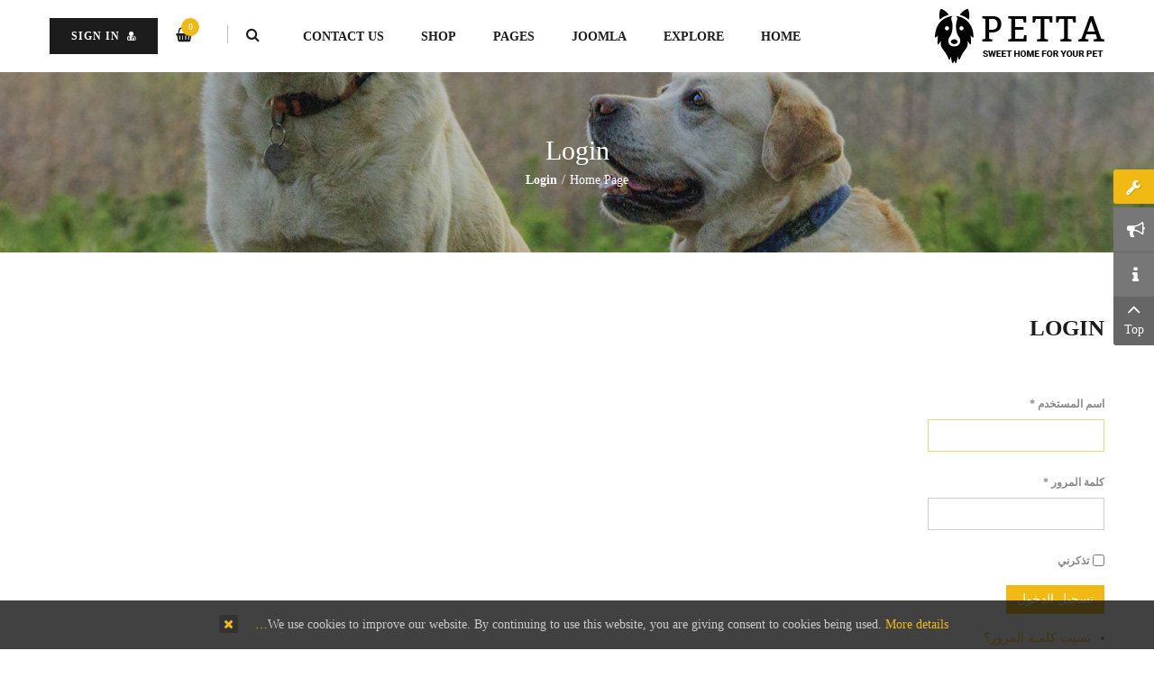

--- FILE ---
content_type: text/html; charset=utf-8
request_url: https://demo.smartaddons.com/templates/joomla3/sj-petta/index.php/ar/login
body_size: 122340
content:
<!DOCTYPE html>
<html  dir="rtl" lang="ar-aa">
<head>
    <base href="https://demo.smartaddons.com/templates/joomla3/sj-petta/index.php/ar/login" />
	<meta http-equiv="content-type" content="text/html; charset=utf-8" />
	<meta name="generator" content="SmartAddons.Com - the high quality products!" />
	<title>Login</title>
	<link href="/templates/joomla3/sj-petta/templates/sj_petta/asset/bootstrap/css/bootstrap-rtl.css" rel="stylesheet" type="text/css" />
	<link href="/templates/joomla3/sj-petta/yt-assets/developing/templates_sj_petta_less_system_cpanel.css" rel="stylesheet" type="text/css" />
	<link href="/templates/joomla3/sj-petta/yt-assets/developing/templates_sj_petta_less_system_sticky.css" rel="stylesheet" type="text/css" />
	<link href="/templates/joomla3/sj-petta/yt-assets/developing/templates_sj_petta_less_template.css" rel="stylesheet" type="text/css" />
	<link href="/templates/joomla3/sj-petta/yt-assets/developing/templates_sj_petta_less_system_pattern.css" rel="stylesheet" type="text/css" />
	<link href="/templates/joomla3/sj-petta/templates/sj_petta/css/your_css.css" rel="stylesheet" type="text/css" />
	<link href="/templates/joomla3/sj-petta/templates/sj_petta/asset/anijs/anicollection.css" rel="stylesheet" type="text/css" />
	<link href="/templates/joomla3/sj-petta/templates/sj_petta/asset/fonts/awesome/css/font-awesome.min.css" rel="stylesheet" type="text/css" />
	<link href="/templates/joomla3/sj-petta/yt-assets/developing/templates_sj_petta_less_template-rtl.css" rel="stylesheet" type="text/css" />
	<link href="/templates/joomla3/sj-petta/templates/sj_petta/asset/minicolors/jquery.miniColors.css" rel="stylesheet" type="text/css" />
	<link href="/templates/joomla3/sj-petta/yt-assets/developing/templates_sj_petta_less_responsive.css" rel="stylesheet" type="text/css" />
	<link href="/templates/joomla3/sj-petta/modules/mod_sj_basic_news/assets/css/sj-basic-news.css" rel="stylesheet" type="text/css" />
	<link href="http://fonts.googleapis.com/css?family=Roboto:400,700&amp;subset=latin,latin-ext" rel="stylesheet" type="text/css" />
	<link href="http://fonts.googleapis.com/css?family=Bitter&amp;subset=latin,latin-ext" rel="stylesheet" type="text/css" />
	<link href="/templates/joomla3/sj-petta/plugins/system/plg_sj_vm_quickview/assets/css/jquery.fancybox.css" rel="stylesheet" type="text/css" />
	<link href="/templates/joomla3/sj-petta/plugins/system/plg_sj_vm_quickview/assets/css/quickview.css" rel="stylesheet" type="text/css" />
	<link href="/templates/joomla3/sj-petta/media/com_acymailing/css/module_default.css?v=1454175136" rel="stylesheet" type="text/css" />
	<link href="/templates/joomla3/sj-petta/components/com_virtuemart/assets/css/chosen.css?vmver=b41b6244" rel="stylesheet" type="text/css" />
	<link href="/templates/joomla3/sj-petta/modules/mod_sj_minicart_pro/assets/css/jquery.mCustomScrollbar.css" rel="stylesheet" type="text/css" />
	<link href="/templates/joomla3/sj-petta/modules/mod_sj_minicart_pro/assets/css/style.css" rel="stylesheet" type="text/css" />
	<link href="/templates/joomla3/sj-petta/media/com_finder/css/finder.css" rel="stylesheet" type="text/css" />
	<link href="/templates/joomla3/sj-petta/plugins/system/ytshortcodes/assets/css/shortcodes.css" rel="stylesheet" type="text/css" />
	<link href="https://demo.smartaddons.com/templates/joomla3/sj-petta/plugins/system/ytshortcodes/assets/css/font-awesome.min.css" rel="stylesheet" type="text/css" />
	<link href="https://demo.smartaddons.com/templates/joomla3/sj-petta/plugins/system/ytshortcodes/assets/css/shortcodes-backend.css" rel="stylesheet" type="text/css" />
	<link href="https://demo.smartaddons.com/templates/joomla3/sj-petta/plugins/system/ytshortcodes/assets/css/loadconfig/pluginShortcode.css" rel="stylesheet" type="text/css" />
	<link href="https://demo.smartaddons.com/templates/joomla3/sj-petta/media/system/css/modal.css" rel="stylesheet" type="text/css" />
	<link href="/templates/joomla3/sj-petta/plugins/system/ytshortcodes/assets/css/shortcodes-rtl.css" rel="stylesheet" type="text/css" />
	<style type="text/css">
.container{width:1200px}body{font-family:Roboto}#meganavigator .level1.item-link, #moonavigator .level1.item-link{font-family:Roboto}h1,h2,h3{font-family:Bitter}
#sj_minicart_pro_7617337941769025546 .mc-content{
}

#sj_minicart_pro_7617337941769025546 .mc-content .mc-content-inner{
width:330px;
}

#sj_minicart_pro_7617337941769025546 .mc-list .mc-product-inner .mc-image{
max-width:210px;
}

#sj_minicart_pro_7617337941769025546  .mc-content .mc-content-inner  .mc-list-inner{
max-height:350px;
overflow:hidden!important;
}

#sj_minicart_pro_7617337941769025546 .mc-content .mc-content-inner .mc-list,
#sj_minicart_pro_7617337941769025546 .mc-content .mc-content-inner .mc-top{
display:block}

#sj_minicart_pro_7617337941769025546 .mc-content .mc-content-inner .mc-coupon .coupon-label,
#sj_minicart_pro_7617337941769025546 .mc-content .mc-content-inner .mc-coupon .coupon-input{
}

#sj_minicart_pro_7617337941769025546 .mc-content .mc-content-inner .mc-coupon  .coupon-message{
}


	</style>
	<script type="application/json" class="joomla-script-options new">{"csrf.token":"2c6131acbe00a199b3d079c2eb37aafd","system.paths":{"root":"\/templates\/joomla3\/sj-petta","base":"\/templates\/joomla3\/sj-petta"},"system.keepalive":{"interval":840000,"uri":"\/templates\/joomla3\/sj-petta\/index.php\/ar\/component\/ajax\/?format=json"}}</script>
	<script src="/templates/joomla3/sj-petta/media/system/js/core.js?9b1df58282575ef188cc6ab0567937f3" type="text/javascript"></script>
	<!--[if lt IE 9]><script src="/templates/joomla3/sj-petta/media/system/js/polyfill.event.js?9b1df58282575ef188cc6ab0567937f3" type="text/javascript"></script><![endif]-->
	<script src="/templates/joomla3/sj-petta/media/system/js/keepalive.js?9b1df58282575ef188cc6ab0567937f3" type="text/javascript"></script>
	<script src="/templates/joomla3/sj-petta/media/jui/js/jquery.min.js?9b1df58282575ef188cc6ab0567937f3" type="text/javascript"></script>
	<script src="/templates/joomla3/sj-petta/media/jui/js/jquery-noconflict.js?9b1df58282575ef188cc6ab0567937f3" type="text/javascript"></script>
	<script src="/templates/joomla3/sj-petta/media/jui/js/jquery-migrate.min.js?9b1df58282575ef188cc6ab0567937f3" type="text/javascript"></script>
	<!--[if lt IE 9]><script src="/templates/joomla3/sj-petta/media/system/js/html5fallback.js?9b1df58282575ef188cc6ab0567937f3" type="text/javascript"></script><![endif]-->
	<script src="https://demo.smartaddons.com/templates/joomla3/sj-petta/templates/sj_petta/asset/bootstrap/js/bootstrap.min.js" type="text/javascript"></script>
	<script src="https://demo.smartaddons.com/templates/joomla3/sj-petta/templates/sj_petta/js/keepmenu.js" type="text/javascript"></script>
	<script src="https://demo.smartaddons.com/templates/joomla3/sj-petta/templates/sj_petta/js/ytcpanel.js" type="text/javascript"></script>
	<script src="https://demo.smartaddons.com/templates/joomla3/sj-petta/templates/sj_petta/asset/minicolors/jquery.miniColors.min.js" type="text/javascript"></script>
	<script src="https://demo.smartaddons.com/templates/joomla3/sj-petta/templates/sj_petta/asset/anijs/anijs-min.js" type="text/javascript"></script>
	<script src="https://demo.smartaddons.com/templates/joomla3/sj-petta/templates/sj_petta/asset/anijs/anijs-helper-scrollreveal.js" type="text/javascript"></script>
	<script src="https://demo.smartaddons.com/templates/joomla3/sj-petta/templates/sj_petta/js/ytsticky.js" type="text/javascript"></script>
	<script src="https://demo.smartaddons.com/templates/joomla3/sj-petta/templates/sj_petta/js/yt-script.js" type="text/javascript"></script>
	<script src="https://demo.smartaddons.com/templates/joomla3/sj-petta/templates/sj_petta/asset/bootstrap/js/bootstrap-select.js" type="text/javascript"></script>
	<script src="https://demo.smartaddons.com/templates/joomla3/sj-petta/templates/sj_petta/menusys/class/mega/assets/jquery.megamenu.js" type="text/javascript"></script>
	<script src="https://demo.smartaddons.com/templates/joomla3/sj-petta/templates/sj_petta/menusys/class/common/js/jquery.easing.1.3.js" type="text/javascript"></script>
	<script src="/templates/joomla3/sj-petta/plugins/system/plg_sj_vm_quickview/assets/js/jquery.fancybox.js" type="text/javascript"></script>
	<script src="/templates/joomla3/sj-petta/media/com_acymailing/js/acymailing_module.js?v=510" type="text/javascript"></script>
	<script src="/templates/joomla3/sj-petta/modules/mod_sj_minicart_pro/assets/js/jquery.mCustomScrollbar.js" type="text/javascript"></script>
	<script src="/templates/joomla3/sj-petta/media/jui/js/jquery.autocomplete.min.js" type="text/javascript"></script>
	<script src="https://demo.smartaddons.com/templates/joomla3/sj-petta/plugins/system/ytshortcodes/assets/js/loadconfig/shortcodes-backend.js" type="text/javascript"></script>
	<script src="https://demo.smartaddons.com/templates/joomla3/sj-petta/media/system/js/mootools-core.js" type="text/javascript"></script>
	<script src="https://demo.smartaddons.com/templates/joomla3/sj-petta/media/system/js/mootools-more.js" type="text/javascript"></script>
	<script src="https://demo.smartaddons.com/templates/joomla3/sj-petta/media/system/js/modal.js" type="text/javascript"></script>
	<script src="https://demo.smartaddons.com/templates/joomla3/sj-petta/plugins/system/ytshortcodes/assets/js/prettify.js" type="text/javascript"></script>
	<script src="https://demo.smartaddons.com/templates/joomla3/sj-petta/plugins/system/ytshortcodes/assets/js/shortcodes.js" type="text/javascript"></script>
	<script type="text/javascript">
	if(typeof acymailing == 'undefined'){
					var acymailing = Array();
				}
				acymailing['NAMECAPTION'] = 'الإسم';
				acymailing['NAME_MISSING'] = 'الرجاء ادخال اسمك';
				acymailing['EMAILCAPTION'] = 'Enter your email';
				acymailing['VALID_EMAIL'] = 'الرجاء ادخال عنوان بريد الكتروني صحيح';
				acymailing['ACCEPT_TERMS'] = 'الرجاء قراءة شروط وأحكام الاستخدام';
				acymailing['CAPTCHA_MISSING'] = 'الرجاء ادخال الكود الأمني الظاهر بالصورة';
				acymailing['NO_LIST_SELECTED'] = 'Please select the lists you want to subscribe to';
		jQuery(function($){ initTooltips(); $("body").on("subform-row-add", initTooltips); function initTooltips (event, container) { container = container || document;$(container).find(".hasTooltip").tooltip({"html": true,"container": "body"});} });
jQuery(document).ready(function() {
    var value, searchword = jQuery('#mod-finder-searchword');
	var ua = navigator.userAgent,
	_device = (ua.match(/iPad/i)||ua.match(/iPhone/i)||ua.match(/iPod/i)) ? 'smartphone' : 'desktop';
	
	if(_device == 'desktop') {
		jQuery('.btn-finder-searchform').bind('click', function() {
			jQuery(this).parent().toggleClass('open');
			jQuery(this).children().toggleClass('fa-times');
		});
	}else{
		jQuery('.btn-finder-searchform').bind('touchstart', function(){
			jQuery(this).parent().toggleClass('open');
			jQuery(this).children().toggleClass('fa-times');
		});
	}
	
        // Set the input value if not already set.
        if (!searchword.val())
        {
            searchword.val('البحث...');
        }

        // Get the current value.
        value = searchword.val();

        // If the current value equals the default value, clear it.
        searchword.on('focus', function()
        {    var el = jQuery(this);
            if (el.val() === 'البحث...')
            {
                el.val('');
            }
        });

        // If the current value is empty, set the previous value.
        searchword.on('blur', function()
        {    var el = jQuery(this);
            if (!el.val())
            {
                el.val(value);
            }
        });
		
        jQuery('#mod-finder-searchform').on('submit', function(e){
            e.stopPropagation();
            var advanced = jQuery('#mod-finder-advanced');
            // Disable select boxes with no value selected.
            if ( advanced.length)
            {
                advanced.find('select').each(function(index, el) {
                    var el = jQuery(el);
                    if(!el.val()){
                        el.attr('disabled', 'disabled');
                    }
                });
            }
        });
    var suggest = jQuery('#mod-finder-searchword').autocomplete({
        serviceUrl: '/templates/joomla3/sj-petta/index.php/ar/component/finder/?task=suggestions.suggest&format=json&tmpl=component',
        paramName: 'q',
        minChars: 1,
        maxHeight: 400,
        zIndex: 9999,
        deferRequestBy: 500
    });});
			function jModalClose() {
				SqueezeBox.close();
			}

			    function appendHtml(targetC, htmldata) {
			    var theDiv = document.getElementById(targetC);
			    theDiv.innerHTML = theDiv.innerHTML + htmldata;
			}
			
		    function jInsertFieldValue(value,id) 
		    {
		    	if(id == "yt-generator-attr-source")
		    	{
		     		var old_id = document.getElementById(id).value;
		            if (old_id != "none") 
		            {
		                document.getElementById(id).value = document.getElementById(id).value + ","  + value;
		            }else
		            {
		            	var theDiv = document.getElementById("yt-generator-attr-image").innerHTML ="";
		            	document.getElementById(id).value = "media: "  + value;
		            }
		            value1 =  '<span data-id="' + value + '" title="' + this.title + '"><img src="https://demo.smartaddons.com/templates/joomla3/sj-petta/' + value + '" alt="" /><i class="fa fa-times"></i></span>';
		             appendHtml( "yt-generator-attr-image",value1);
			    	jQuery("#"+id).trigger('keyup');
		           
		        }
		        else
		        {
		            var old_id = document.getElementById(id).value;
		            if (old_id != id) 
		            {
		                document.getElementById(id).value = value;
		            }
			    		jQuery("#"+id).trigger('keyup');
		        }
		    }
		
	</script>
	<script type="text/javascript">var TMPL_NAME = "sj_petta";var TMPL_COOKIE = ["bgimage","themecolor","templateLayout","menustyle","activeNotice","typelayout"];</script>


    <meta name="HandheldFriendly" content="true"/>
    <meta name="format-detection" content="telephone=no">
    <meta name="apple-mobile-web-app-capable" content="YES" />
    <meta http-equiv="content-type" content="text/html; charset=utf-8" />

    <!-- META FOR IOS & HANDHELD -->
            <meta name="viewport" content="width=device-width, initial-scale=1.0, user-scalable=yes"/>
    
    <!-- LINK FOR FAVICON -->
            <link rel="icon" type="image/x-icon" href="/templates/joomla3/sj-petta/images/favicon.ico" />
    
    
    <!--For param enableGoogleAnalytics-->
    <script type="text/javascript">
        var _gaq = _gaq || [];
        _gaq.push(["_setAccount", "UA-1231231-1"]);
        _gaq.push(["_trackPageview"]);
        (function() {
        var ga = document.createElement("script"); ga.type = "text/javascript"; ga.async = true;
        ga.src = ("https:" == document.location.protocol ? "https://ssl" : "http://www") + ".google-analytics.com/ga.js";
        var s = document.getElementsByTagName("script")[0]; s.parentNode.insertBefore(ga, s);
        })();
    </script>


<style>
                div#cookieMessageContainer {
                    position:fixed;
                    z-index:9999;
                    top:0px;
					right:0px;
                    margin:0px auto;
					
                }
                table, tr, td {border:0px !important}
				#cookieMessageContainer table,#cookieMessageContainer td{margin:0;padding:0;vertical-align:middle}
                #cookieMessageAgreementForm {margin-left:10px;}
                #cookieMessageInformationIcon {margin-right:10px;height:29px;}
                #info_icon {vertical-align:middle;margin-top:5px;}
                #buttonbarContainer {height:29px;margin-bottom:-10px;}
                #cookietable {border:none;cellpadding:0px;}
                #cookietable td {border:none;}
                #outer table, #outer tr, #outer td {border:none;}
                #outer{padding:2px;}
				
				
            </style></head>


<body id="bd" class="home-layout1 rtl res" >
    
    <div id="yt_wrapper" class="layout-wide">

        <section id="yt_top" class="block">                        <div class="container">
                            <div class="row">
                            		<div id="yt_logo" class="col-lg-3 col-md-3 col-sm-4 col-xs-12"  >
						
			<a class="logo" href="https://demo.smartaddons.com/templates/joomla3/sj-petta/" title="sj petta">
    			<img data-placeholder="no" src="https://demo.smartaddons.com/templates/joomla3/sj-petta/templates/sj_petta/images/styling/yellow/logo.png" alt="sj petta" style="width:188px;height:62px;"  />
   			</a>
           
                </div>
				<div id="yt_mainmenu" class="col-lg-6 col-md-5 col-sm-3 col-xs-2"  >
			<ul id="meganavigator" class="clearfix navi  navirtl"><li class="level1 first havechild  none">
    <a title="Home" class="level1 first havechild  none item-link" href="https://demo.smartaddons.com/templates/joomla3/sj-petta/"><span class="menu-title">Home</span><i class="fa fa-angle-down"></i></a>
            <!-- open mega-content div -->
        <div class="level2 menu mega-content" >
            <div class="mega-content-inner clearfix" >


                                    <div class="mega-col first one" >
                        <ul class="subnavi level2"><li class="level2 first  none">
    <a title="RTL Language" class="level2 first  none item-link" href="/templates/joomla3/sj-petta/index.php/ar/"><span class="menu-title">RTL Language</span></a>
    </li>

<li class="level2 last  none">
    <a title="LTR Language" class="level2 last  none item-link" href="/templates/joomla3/sj-petta/index.php/en/"><span class="menu-title">LTR Language</span></a>
    </li>

</ul>                    </div>
                
        </div>
    </div>
        </li>

<li class="level1 havechild  none">
    <a title="Explore" class="level1 havechild  none item-link" href="#"><span class="menu-title">Explore</span><i class="fa fa-angle-down"></i></a>
            <!-- open mega-content div -->
        <div class="level2 menu mega-content" >
            <div class="mega-content-inner clearfix" >


                                    <div class="mega-col first one" >
                        <ul class="subnavi level2"><li class="level2 first havechild  ">
    <div title="Layouts" class="level2 first havechild   item-link separator"><span class="menu-title">Layouts</span><i class="fa fa-angle-right"></i></div>
            <!-- open mega-content div -->
        <div class="level3 menu mega-content" >
            <div class="mega-content-inner clearfix" >


                                    <div class="mega-col first one" >
                        <ul class="subnavi level3"><li class="level3 first  ">
    <a title="All sidebar blocks" class="level3 first   item-link" href="/templates/joomla3/sj-petta/index.php/ar/explore-2/layouts/all-sidebar-blocks"><span class="menu-title">All sidebar blocks</span></a>
    </li>

<li class="level3  ">
    <a title="Left Sidebar " class="level3   item-link" href="/templates/joomla3/sj-petta/index.php/ar/explore-2/layouts/left-sidebar"><span class="menu-title">Left Sidebar </span></a>
    </li>

<li class="level3  ">
    <a title="Right Sidebar " class="level3   item-link" href="/templates/joomla3/sj-petta/index.php/ar/explore-2/layouts/content-right-sidebar"><span class="menu-title">Right Sidebar </span></a>
    </li>

<li class="level3 last  ">
    <a title="Full width" class="level3 last   item-link" href="/templates/joomla3/sj-petta/index.php/ar/explore-2/layouts/full-width"><span class="menu-title">Full width</span></a>
    </li>

</ul>                    </div>
                
        </div>
    </div>
        </li>

<li class="level2 havechild  ">
    <a title="Menu Styles" class="level2 havechild   item-link" href="/templates/joomla3/sj-petta/index.php/ar/explore-2/menu-styles"><span class="menu-title">Menu Styles</span><i class="fa fa-angle-right"></i></a>
            <!-- open mega-content div -->
        <div class="level3 menu mega-content" >
            <div class="mega-content-inner clearfix" >


                                    <div class="mega-col first one" >
                        <ul class="subnavi level3"><li class="level3 first  ">
    <a title="Side menu" class="level3 first   item-link" href="/templates/joomla3/sj-petta/index.php/ar/explore-2/menu-styles/side-menu"><span class="menu-title">Side menu</span></a>
    </li>

<li class="level3  ">
    <a title="Tree Menu" class="level3   item-link" href="/templates/joomla3/sj-petta/index.php/ar/explore-2/menu-styles/tree-menu"><span class="menu-title">Tree Menu</span></a>
    </li>

<li class="level3 last  ">
    <a title="Accordion Menu" class="level3 last   item-link" href="/templates/joomla3/sj-petta/index.php/ar/explore-2/menu-styles/accordion-menu"><span class="menu-title">Accordion Menu</span></a>
    </li>

</ul>                    </div>
                
        </div>
    </div>
        </li>

<li class="level2  ">
    <a title="Extensions" class="level2   item-link" href="/templates/joomla3/sj-petta/index.php/ar/explore-2/extenstions"><span class="menu-title">Extensions</span></a>
    </li>

<li class="level2 last  ">
    <a title="Module positions" class="level2 last   item-link" href="/templates/joomla3/sj-petta/index.php/ar/explore-2/module-positions"><span class="menu-title">Module positions</span></a>
    </li>

</ul>                    </div>
                
        </div>
    </div>
        </li>

<li class="level1 havechild  none">
    <a title="Joomla" class="level1 havechild  none item-link" href="#"><span class="menu-title">Joomla</span><i class="fa fa-angle-down"></i></a>
            <!-- open mega-content div -->
        <div class="level2 menu mega-content" >
            <div class="mega-content-inner clearfix" >


                                    <div class="mega-col first one" >
                        <ul class="subnavi level2"><li class="level2 first havechild  ">
    <a title="Blog Content" class="level2 first havechild   item-link" href="/templates/joomla3/sj-petta/index.php/ar/joomla-pages-3/blog-joomla"><span class="menu-title">Blog Content</span><i class="fa fa-angle-right"></i></a>
            <!-- open mega-content div -->
        <div class="level3 menu mega-content" >
            <div class="mega-content-inner clearfix" >


                                    <div class="mega-col first one" >
                        <ul class="subnavi level3"><li class="level3 first  ">
    <a title="List All Categories" class="level3 first   item-link" href="/templates/joomla3/sj-petta/index.php/ar/joomla-pages-3/blog-joomla/list-all-categories"><span class="menu-title">List All Categories</span></a>
    </li>

<li class="level3  ">
    <a title="Featured Articles" class="level3   item-link" href="/templates/joomla3/sj-petta/index.php/ar/joomla-pages-3/blog-joomla/featured-articles"><span class="menu-title">Featured Articles</span></a>
    </li>

<li class="level3  ">
    <a title="Category List" class="level3   item-link" href="/templates/joomla3/sj-petta/index.php/ar/joomla-pages-3/blog-joomla/category-list"><span class="menu-title">Category List</span></a>
    </li>

<li class="level3 havechild  ">
    <a title="Category Blog" class="level3 havechild   item-link" href="/templates/joomla3/sj-petta/index.php/ar/joomla-pages-3/blog-joomla/category-blog"><span class="menu-title">Category Blog</span><i class="fa fa-angle-right"></i></a>
            <!-- open mega-content div -->
        <div class="level4 menu mega-content" >
            <div class="mega-content-inner clearfix" >


                                    <div class="mega-col first one" >
                        <ul class="subnavi level4"><li class="level4 first  none">
    <a title="Category Blog (1 column)" class="level4 first  none item-link" href="/templates/joomla3/sj-petta/index.php/ar/joomla-pages-3/blog-joomla/category-blog/category-blog-1-column"><span class="menu-title">Category Blog (1 column)</span></a>
    </li>

<li class="level4  ">
    <a title="Category Blog (2 columns)" class="level4   item-link" href="/templates/joomla3/sj-petta/index.php/ar/joomla-pages-3/blog-joomla/category-blog/category-blog-2-columns"><span class="menu-title">Category Blog (2 columns)</span></a>
    </li>

<li class="level4  none">
    <a title="Category Blog (3 columns)" class="level4  none item-link" href="/templates/joomla3/sj-petta/index.php/ar/joomla-pages-3/blog-joomla/category-blog/category-blog-3-columns"><span class="menu-title">Category Blog (3 columns)</span></a>
    </li>

<li class="level4 last  none">
    <a title="Category Blog (4 columns)" class="level4 last  none item-link" href="/templates/joomla3/sj-petta/index.php/ar/joomla-pages-3/blog-joomla/category-blog/category-blog-4-columns"><span class="menu-title">Category Blog (4 columns)</span></a>
    </li>

</ul>                    </div>
                
        </div>
    </div>
        </li>

<li class="level3 havechild  none">
    <a title="Category Tag" class="level3 havechild  none item-link" href="/templates/joomla3/sj-petta/index.php/ar/joomla-pages-3/blog-joomla/tags"><span class="menu-title">Category Tag</span><i class="fa fa-angle-right"></i></a>
            <!-- open mega-content div -->
        <div class="level4 menu mega-content" >
            <div class="mega-content-inner clearfix" >


                                    <div class="mega-col first one" >
                        <ul class="subnavi level4"><li class="level4 first  ">
    <a title="Compact list of tagged items" class="level4 first   item-link" href="/templates/joomla3/sj-petta/index.php/ar/joomla-pages-3/blog-joomla/tags/compact-list-of-tagged-items"><span class="menu-title">Compact list of tagged items</span></a>
    </li>

<li class="level4  ">
    <a title="List of all tags" class="level4   item-link" href="/templates/joomla3/sj-petta/index.php/ar/joomla-pages-3/blog-joomla/tags/list-of-all-tags"><span class="menu-title">List of all tags</span></a>
    </li>

<li class="level4 last  none">
    <a title="Tagged items" class="level4 last  none item-link" href="/templates/joomla3/sj-petta/index.php/ar/joomla-pages-3/blog-joomla/tags/tagged-items"><span class="menu-title">Tagged items</span></a>
    </li>

</ul>                    </div>
                
        </div>
    </div>
        </li>

<li class="level3 last  none">
    <a title="Single Article" class="level3 last  none item-link" href="/templates/joomla3/sj-petta/index.php/ar/joomla-pages-3/blog-joomla/single-article"><span class="menu-title">Single Article</span></a>
    </li>

</ul>                    </div>
                
        </div>
    </div>
        </li>

<li class="level2 havechild  ">
    <a title="Search" class="level2 havechild   item-link" href="/templates/joomla3/sj-petta/index.php/ar/joomla-pages-3/smart-seach"><span class="menu-title">Search</span><i class="fa fa-angle-right"></i></a>
            <!-- open mega-content div -->
        <div class="level3 menu mega-content" >
            <div class="mega-content-inner clearfix" >


                                    <div class="mega-col first one" >
                        <ul class="subnavi level3"><li class="level3 first  ">
    <a title="Search" class="level3 first   item-link" href="/templates/joomla3/sj-petta/index.php/ar/joomla-pages-3/smart-seach/seach"><span class="menu-title">Search</span></a>
    </li>

<li class="level3 last  ">
    <a title="Smart Search" class="level3 last   item-link" href="/templates/joomla3/sj-petta/index.php/ar/joomla-pages-3/smart-seach/smart-search"><span class="menu-title">Smart Search</span></a>
    </li>

</ul>                    </div>
                
        </div>
    </div>
        </li>

<li class="level2  ">
    <a title="Login Form" class="level2   item-link" href="/templates/joomla3/sj-petta/index.php/ar/joomla-pages-3/login-form"><span class="menu-title">Login Form</span></a>
    </li>

<li class="level2  ">
    <a title="Page Breaks" class="level2   item-link" href="/templates/joomla3/sj-petta/index.php/ar/joomla-pages-3/page-break-example"><span class="menu-title">Page Breaks</span></a>
    </li>

<li class="level2 last  ">
    <a title="Iframe wrapper" class="level2 last   item-link" href="/templates/joomla3/sj-petta/index.php/ar/joomla-pages-3/iframe-wrapper"><span class="menu-title">Iframe wrapper</span></a>
    </li>

</ul>                    </div>
                
        </div>
    </div>
        </li>

<li class="level1 havechild  none">
    <a title="Pages" class="level1 havechild  none item-link" href="/templates/joomla3/sj-petta/index.php/ar/bonus-pages-2"><span class="menu-title">Pages</span><i class="fa fa-angle-down"></i></a>
            <!-- open mega-content div -->
        <div class="level2 menu mega-content" >
            <div class="mega-content-inner clearfix" style="width:400px">


                                    <div class="mega-col first more" style="width:50%;">
                        <ul class="subnavi level2"><li class="level2 first  none">
    <a title="Services" class="level2 first  none item-link" href="/templates/joomla3/sj-petta/index.php/ar/bonus-pages-2/services"><span class="menu-title">Services</span></a>
    </li>

<li class="level2 havechild  none">
    <a title="Photo Gallery " class="level2 havechild  none item-link" href="/templates/joomla3/sj-petta/index.php/ar/bonus-pages-2/photo-gallery"><span class="menu-title">Photo Gallery </span><i class="fa fa-angle-right"></i></a>
            <!-- open mega-content div -->
        <div class="level3 menu mega-content" >
            <div class="mega-content-inner clearfix" >


                                    <div class="mega-col first one" >
                        <ul class="subnavi level3"><li class="level3 first  none">
    <a title="Gallery Masonry" class="level3 first  none item-link" href="/templates/joomla3/sj-petta/index.php/ar/bonus-pages-2/photo-gallery/gallery-2-columns"><span class="menu-title">Gallery Masonry</span></a>
    </li>

<li class="level3 last  none">
    <a title="Gallery Classic" class="level3 last  none item-link" href="/templates/joomla3/sj-petta/index.php/ar/bonus-pages-2/photo-gallery/gallery-3-columns"><span class="menu-title">Gallery Classic</span></a>
    </li>

</ul>                    </div>
                
        </div>
    </div>
        </li>

<li class="level2  ">
    <a title="Join now" class="level2   item-link" href="/templates/joomla3/sj-petta/index.php/ar/bonus-pages-2/join-now"><span class="menu-title">Join now</span></a>
    </li>

<li class="level2  none">
    <a title="FAQ" class="level2  none item-link" href="/templates/joomla3/sj-petta/index.php/ar/bonus-pages-2/faq"><span class="menu-title">FAQ</span></a>
    </li>

<li class="level2  ">
    <a title="Page 404" class="level2   item-link" href="/templates/joomla3/sj-petta/index.php/ar/bonus-pages-2/page-404"><span class="menu-title">Page 404</span></a>
    </li>

<li class="level2 last  ">
    <a title="Privacy Policy" class="level2 last   item-link" href="/templates/joomla3/sj-petta/index.php/ar/bonus-pages-2/testimonial2"><span class="menu-title">Privacy Policy</span></a>
    </li>

</ul>                    </div>
                                    <div class="mega-col last more" style="width:50%;">
                        <ul class="subnavi level2"><li class="level2 first  ">
    <a title="Terms of Service" class="level2 first   item-link" href="/templates/joomla3/sj-petta/index.php/ar/bonus-pages-2/terms-of-service"><span class="menu-title">Terms of Service</span></a>
    </li>

<li class="level2  none">
    <a title="Sitemap" class="level2  none item-link" href="/templates/joomla3/sj-petta/index.php/ar/bonus-pages-2/sitemap"><span class="menu-title">Sitemap</span></a>
    </li>

<li class="level2  none">
    <a title="Coming Soon" class="level2  none item-link" href="/templates/joomla3/sj-petta/index.php/ar/bonus-pages-2/comming-soon"><span class="menu-title">Coming Soon</span></a>
    </li>

<li class="level2  none">
    <a title="Offline" class="level2  none item-link" href="/templates/joomla3/sj-petta/index.php/ar/bonus-pages-2/offline"><span class="menu-title">Offline</span></a>
    </li>

<li class="level2  ">
    <a title="Shortcodes " class="level2   item-link" href="http://demo.smartaddons.com/extensions/yt-shortcode/" target="_blank"><span class="menu-title">Shortcodes </span></a>
    </li>

<li class="level2 last full_megachild mega1 none">
    <a title="About Us" class="level2 last full_megachild mega1 none item-link" href="/templates/joomla3/sj-petta/index.php/ar/bonus-pages-2/about-us-3"><span class="menu-title">About Us</span></a>
    </li>

</ul>                    </div>
                
        </div>
    </div>
        </li>

<li class="level1 havechild  none">
    <a title="Shop" class="level1 havechild  none item-link" href="/templates/joomla3/sj-petta/index.php/ar/shop-2"><span class="menu-title">Shop</span><i class="fa fa-angle-down"></i></a>
            <!-- open mega-content div -->
        <div class="level2 menu mega-content" >
            <div class="mega-content-inner clearfix" style="width:400px">


                                    <div class="mega-col first more" style="width:50%;">
                        <ul class="subnavi level2"><li class="level2 first  none">
    <a title="Category Page" class="level2 first  none item-link" href="/templates/joomla3/sj-petta/index.php/ar/shop-2/category-page"><span class="menu-title">Category Page</span></a>
    </li>

<li class="level2  none">
    <a title="Products Details" class="level2  none item-link" href="/templates/joomla3/sj-petta/index.php/ar/shop-2/products-details"><span class="menu-title">Products Details</span></a>
    </li>

<li class="level2  none">
    <a title="Shopping Cart" class="level2  none item-link" href="/templates/joomla3/sj-petta/index.php/ar/shop-2/shopping-cart"><span class="menu-title">Shopping Cart</span></a>
    </li>

<li class="level2  none">
    <a title="List Orders" class="level2  none item-link" href="/templates/joomla3/sj-petta/index.php/ar/shop-2/list-orders"><span class="menu-title">List Orders</span></a>
    </li>

<li class="level2 last havechild  none">
    <a title="Displays Vendors" class="level2 last havechild  none item-link" href="/templates/joomla3/sj-petta/index.php/ar/shop-2/displays-vendors"><span class="menu-title">Displays Vendors</span><i class="fa fa-angle-right"></i></a>
            <!-- open mega-content div -->
        <div class="level3 menu mega-content" >
            <div class="mega-content-inner clearfix" >


                                    <div class="mega-col first one" >
                        <ul class="subnavi level3"><li class="level3 first  none">
    <a title="Displays Vendors Contact" class="level3 first  none item-link" href="/templates/joomla3/sj-petta/index.php/ar/shop-2/displays-vendors/displays-vendors-contact"><span class="menu-title">Displays Vendors Contact</span></a>
    </li>

<li class="level3 last  none">
    <a title="Displays Vendors Details" class="level3 last  none item-link" href="/templates/joomla3/sj-petta/index.php/ar/shop-2/displays-vendors/displays-vendors-details"><span class="menu-title">Displays Vendors Details</span></a>
    </li>

</ul>                    </div>
                
        </div>
    </div>
        </li>

</ul>                    </div>
                                    <div class="mega-col last more" style="width:50%;">
                        <ul class="subnavi level2"><li class="level2 first  none">
    <a title="Manufacturer" class="level2 first  none item-link" href="/templates/joomla3/sj-petta/index.php/ar/shop-2/manufacturer"><span class="menu-title">Manufacturer</span></a>
    </li>

<li class="level2  none">
    <a title="Manufacturer Details" class="level2  none item-link" href="/templates/joomla3/sj-petta/index.php/ar/shop-2/manufacturer-details"><span class="menu-title">Manufacturer Details</span></a>
    </li>

<li class="level2  none">
    <a title="Account Maintenance" class="level2  none item-link" href="/templates/joomla3/sj-petta/index.php/ar/shop-2/account-maintenance"><span class="menu-title">Account Maintenance</span></a>
    </li>

<li class="level2  none">
    <a title="User Edit Address" class="level2  none item-link" href="/templates/joomla3/sj-petta/index.php/ar/shop-2/user-edit-address"><span class="menu-title">User Edit Address</span></a>
    </li>

<li class="level2 last  none">
    <a title="View vendor TOS" class="level2 last  none item-link" href="/templates/joomla3/sj-petta/index.php/ar/shop-2/view-vendor-tos"><span class="menu-title">View vendor TOS</span></a>
    </li>

</ul>                    </div>
                
        </div>
    </div>
        </li>

<li class="level1 last havechild full_megachild mega2 none">
    <a title="Contact Us" class="level1 last havechild full_megachild mega2 none item-link" href="/templates/joomla3/sj-petta/index.php/ar/contact-us-3"><span class="menu-title">Contact Us</span><i class="fa fa-angle-down"></i></a>
            <!-- open mega-content div -->
        <div class="level2 pos mega-content" >
            <div class="mega-content-inner clearfix" style="width:1170px">


                                    <div class="mega-col first more" style="width:20%;">
                                                        <div class="mega-module moduletable">
                                                                        <div class="mega-module-title">
                                        <h3>Dog Collection</h3>
                                    </div>
                                                                        <div class="mega-module-content">
                                        


		<div id="sj_basic_news_1769025546926971594" class="sj-basic-news">
		<div class="bs-items">
						<div class="bs-item cf  ">
								<div class="bs-image">
					<a href="/templates/joomla3/sj-petta/index.php/ar/joomla-pages-3/blog-joomla/category-blog/category-blog-2-columns/103-misociis-nulla-interdum-et-cursus" title="Ciis nulla interdum senectus karem potrac" >
						<img src="/templates/joomla3/sj-petta/cache/resized/408d7419df1906200ef1553b6208f3a7.jpg" alt="" title=""/>					</a>
				</div>
								<div class="bs-content">
										<div class="bs-title">
						<a href="/templates/joomla3/sj-petta/index.php/ar/joomla-pages-3/blog-joomla/category-blog/category-blog-2-columns/103-misociis-nulla-interdum-et-cursus" title="Ciis nulla interdum senectus karem potrac" >
							Ciis nulla interdum 						</a>
					</div>
																								</div>
			</div>
						<div class="bs-item cf  ">
								<div class="bs-image">
					<a href="/templates/joomla3/sj-petta/index.php/ar/joomla-pages-3/blog-joomla/category-blog/category-blog-2-columns/223-daza-duma-piten-catem-sacen-fatem" title="Daza duma piten catem  sacen fatem" >
						<img src="/templates/joomla3/sj-petta/cache/resized/71234c4af6ed8dd61333f54f87da7454.jpg" alt="" title=""/>					</a>
				</div>
								<div class="bs-content">
										<div class="bs-title">
						<a href="/templates/joomla3/sj-petta/index.php/ar/joomla-pages-3/blog-joomla/category-blog/category-blog-2-columns/223-daza-duma-piten-catem-sacen-fatem" title="Daza duma piten catem  sacen fatem" >
							Daza duma piten catem  						</a>
					</div>
																								</div>
			</div>
						<div class="bs-item cf  ">
								<div class="bs-image">
					<a href="/templates/joomla3/sj-petta/index.php/ar/joomla-pages-3/blog-joomla/category-blog/category-blog-2-columns/107-gaze-duma-piten-catem-sempe-tima" title="Gaze duma piten catem  sempe tima" >
						<img src="/templates/joomla3/sj-petta/cache/resized/408d7419df1906200ef1553b6208f3a7.jpg" alt="" title=""/>					</a>
				</div>
								<div class="bs-content">
										<div class="bs-title">
						<a href="/templates/joomla3/sj-petta/index.php/ar/joomla-pages-3/blog-joomla/category-blog/category-blog-2-columns/107-gaze-duma-piten-catem-sempe-tima" title="Gaze duma piten catem  sempe tima" >
							Gaze duma piten catem  						</a>
					</div>
																								</div>
			</div>
						<div class="bs-item cf  ">
								<div class="bs-image">
					<a href="/templates/joomla3/sj-petta/index.php/ar/joomla-pages-3/blog-joomla/category-blog/category-blog-2-columns/105-tames-pede" title="Jes pede elit porttitor nisim tuma pire" >
						<img src="/templates/joomla3/sj-petta/cache/resized/de5322a01a1901010c0972e84a2cb37b.jpg" alt="" title=""/>					</a>
				</div>
								<div class="bs-content">
										<div class="bs-title">
						<a href="/templates/joomla3/sj-petta/index.php/ar/joomla-pages-3/blog-joomla/category-blog/category-blog-2-columns/105-tames-pede" title="Jes pede elit porttitor nisim tuma pire" >
							Jes pede elit porttitor 						</a>
					</div>
																								</div>
			</div>
						<div class="bs-item cf   last">
								<div class="bs-image">
					<a href="/templates/joomla3/sj-petta/index.php/ar/joomla-pages-3/blog-joomla/single-article" title="Kiop senectus aliquet pretium" >
						<img src="/templates/joomla3/sj-petta/cache/resized/1327b3049872ac01f9f6f852ea6655e2.jpg" alt="" title=""/>					</a>
				</div>
								<div class="bs-content">
										<div class="bs-title">
						<a href="/templates/joomla3/sj-petta/index.php/ar/joomla-pages-3/blog-joomla/single-article" title="Kiop senectus aliquet pretium" >
							Kiop senectus aliquet 						</a>
					</div>
																								</div>
			</div>
					</div>
	</div>
	

                                    </div>
                                </div>
                                                </div>
                                    <div class="mega-col more" style="width:20%;">
                                                        <div class="mega-module moduletable">
                                                                        <div class="mega-module-title">
                                        <h3>Cat Collection</h3>
                                    </div>
                                                                        <div class="mega-module-content">
                                    		<div id="sj_basic_news_1769025546901272778" class="sj-basic-news">
		<div class="bs-items">
						<div class="bs-item cf  ">
								<div class="bs-image">
					<a href="/templates/joomla3/sj-petta/index.php/ar/joomla-pages-3/blog-joomla/category-blog/category-blog-4-columns/93-mes-pede-elit-nibh" title="Tes pede elit nibh Kima chuma" >
						<img src="/templates/joomla3/sj-petta/cache/resized/1327b3049872ac01f9f6f852ea6655e2.jpg" alt="" title=""/>					</a>
				</div>
								<div class="bs-content">
										<div class="bs-title">
						<a href="/templates/joomla3/sj-petta/index.php/ar/joomla-pages-3/blog-joomla/category-blog/category-blog-4-columns/93-mes-pede-elit-nibh" title="Tes pede elit nibh Kima chuma" >
							Tes pede elit nibh Kima 						</a>
					</div>
																								</div>
			</div>
						<div class="bs-item cf  ">
								<div class="bs-image">
					<a href="/templates/joomla3/sj-petta/index.php/ar/joomla-pages-3/blog-joomla/category-blog/category-blog-4-columns/88-ruci-tenna-mes-tuma-jire-gazem" title="Ruci tenna mes tuma jire gazem" >
						<img src="/templates/joomla3/sj-petta/cache/resized/de5322a01a1901010c0972e84a2cb37b.jpg" alt="" title=""/>					</a>
				</div>
								<div class="bs-content">
										<div class="bs-title">
						<a href="/templates/joomla3/sj-petta/index.php/ar/joomla-pages-3/blog-joomla/category-blog/category-blog-4-columns/88-ruci-tenna-mes-tuma-jire-gazem" title="Ruci tenna mes tuma jire gazem" >
							Ruci tenna mes tuma jire						</a>
					</div>
																								</div>
			</div>
						<div class="bs-item cf  ">
								<div class="bs-image">
					<a href="/templates/joomla3/sj-petta/index.php/ar/joomla-pages-3/blog-joomla/category-blog/category-blog-4-columns/92-lozan-mipu-seru-nire-tuma-suma" title="Lozan mipu seru nire tuma suma" >
						<img src="/templates/joomla3/sj-petta/cache/resized/0b65fd2ca019aa392d3079dc4b100a0d.jpg" alt="" title=""/>					</a>
				</div>
								<div class="bs-content">
										<div class="bs-title">
						<a href="/templates/joomla3/sj-petta/index.php/ar/joomla-pages-3/blog-joomla/category-blog/category-blog-4-columns/92-lozan-mipu-seru-nire-tuma-suma" title="Lozan mipu seru nire tuma suma" >
							Lozan mipu seru nire 						</a>
					</div>
																								</div>
			</div>
						<div class="bs-item cf  ">
								<div class="bs-image">
					<a href="/templates/joomla3/sj-petta/index.php/ar/food/99-laoreet-digen-nissim-veli-tuma-polan" title="Laoreet digen nissim veli tuma polan" >
						<img src="/templates/joomla3/sj-petta/cache/resized/71234c4af6ed8dd61333f54f87da7454.jpg" alt="" title=""/>					</a>
				</div>
								<div class="bs-content">
										<div class="bs-title">
						<a href="/templates/joomla3/sj-petta/index.php/ar/food/99-laoreet-digen-nissim-veli-tuma-polan" title="Laoreet digen nissim veli tuma polan" >
							Laoreet digen nissim 						</a>
					</div>
																								</div>
			</div>
						<div class="bs-item cf   last">
								<div class="bs-image">
					<a href="/templates/joomla3/sj-petta/index.php/ar/food/100-kaucibus-eu-laoreet-nunc-kaze-duma-chika" title="Kaucibus eu laoreet nunc Kaze duma chika" >
						<img src="/templates/joomla3/sj-petta/cache/resized/de5322a01a1901010c0972e84a2cb37b.jpg" alt="" title=""/>					</a>
				</div>
								<div class="bs-content">
										<div class="bs-title">
						<a href="/templates/joomla3/sj-petta/index.php/ar/food/100-kaucibus-eu-laoreet-nunc-kaze-duma-chika" title="Kaucibus eu laoreet nunc Kaze duma chika" >
							Kaucibus eu laoreet nunc						</a>
					</div>
																								</div>
			</div>
					</div>
	</div>
	

                                    </div>
                                </div>
                                                </div>
                                    <div class="mega-col more" style="width:20%;">
                                                        <div class="mega-module moduletable">
                                                                        <div class="mega-module-title">
                                        <h3>Clothing</h3>
                                    </div>
                                                                        <div class="mega-module-content">
                                    		<div id="sj_basic_news_1769025546464910708" class="sj-basic-news">
		<div class="bs-items">
						<div class="bs-item cf  ">
								<div class="bs-image">
					<a href="/templates/joomla3/sj-petta/index.php/ar/tips-care/220-micheal-ball" title="Micheal Ball" >
						<img src="/templates/joomla3/sj-petta/cache/resized/71234c4af6ed8dd61333f54f87da7454.jpg" alt="" title=""/>					</a>
				</div>
								<div class="bs-content">
										<div class="bs-title">
						<a href="/templates/joomla3/sj-petta/index.php/ar/tips-care/220-micheal-ball" title="Micheal Ball" >
							Micheal Ball						</a>
					</div>
																								</div>
			</div>
						<div class="bs-item cf  ">
								<div class="bs-image">
					<a href="/templates/joomla3/sj-petta/index.php/ar/explore-2/menu-styles/accordion-menu" title="Suspendisse at libero" >
						<img src="/templates/joomla3/sj-petta/cache/resized/de5322a01a1901010c0972e84a2cb37b.jpg" alt="" title=""/>					</a>
				</div>
								<div class="bs-content">
										<div class="bs-title">
						<a href="/templates/joomla3/sj-petta/index.php/ar/explore-2/menu-styles/accordion-menu" title="Suspendisse at libero" >
							Suspendisse at libero						</a>
					</div>
																								</div>
			</div>
						<div class="bs-item cf  ">
								<div class="bs-image">
					<a href="/templates/joomla3/sj-petta/index.php/ar/tips-care/79-steve-kevin" title="Steve Kevin" >
						<img src="/templates/joomla3/sj-petta/cache/resized/408d7419df1906200ef1553b6208f3a7.jpg" alt="" title=""/>					</a>
				</div>
								<div class="bs-content">
										<div class="bs-title">
						<a href="/templates/joomla3/sj-petta/index.php/ar/tips-care/79-steve-kevin" title="Steve Kevin" >
							Steve Kevin						</a>
					</div>
																								</div>
			</div>
						<div class="bs-item cf  ">
								<div class="bs-image">
					<a href="/templates/joomla3/sj-petta/index.php/ar/food/99-laoreet-digen-nissim-veli-tuma-polan" title="Laoreet digen nissim veli tuma polan" >
						<img src="/templates/joomla3/sj-petta/cache/resized/71234c4af6ed8dd61333f54f87da7454.jpg" alt="" title=""/>					</a>
				</div>
								<div class="bs-content">
										<div class="bs-title">
						<a href="/templates/joomla3/sj-petta/index.php/ar/food/99-laoreet-digen-nissim-veli-tuma-polan" title="Laoreet digen nissim veli tuma polan" >
							Laoreet digen nissim 						</a>
					</div>
																								</div>
			</div>
						<div class="bs-item cf   last">
								<div class="bs-image">
					<a href="/templates/joomla3/sj-petta/index.php/ar/food/100-kaucibus-eu-laoreet-nunc-kaze-duma-chika" title="Kaucibus eu laoreet nunc Kaze duma chika" >
						<img src="/templates/joomla3/sj-petta/cache/resized/de5322a01a1901010c0972e84a2cb37b.jpg" alt="" title=""/>					</a>
				</div>
								<div class="bs-content">
										<div class="bs-title">
						<a href="/templates/joomla3/sj-petta/index.php/ar/food/100-kaucibus-eu-laoreet-nunc-kaze-duma-chika" title="Kaucibus eu laoreet nunc Kaze duma chika" >
							Kaucibus eu laoreet nunc						</a>
					</div>
																								</div>
			</div>
					</div>
	</div>
	

                                    </div>
                                </div>
                                                </div>
                                    <div class="mega-col more" style="width:20%;">
                                                        <div class="mega-module moduletable">
                                                                        <div class="mega-module-title">
                                        <h3>Style For Pet</h3>
                                    </div>
                                                                        <div class="mega-module-content">
                                    		<div id="sj_basic_news_1769025546578136462" class="sj-basic-news">
		<div class="bs-items">
						<div class="bs-item cf  ">
								<div class="bs-image">
					<a href="/templates/joomla3/sj-petta/index.php/ar/explore-2/menu-styles/accordion-menu" title="Suspendisse at libero" >
						<img src="/templates/joomla3/sj-petta/cache/resized/de5322a01a1901010c0972e84a2cb37b.jpg" alt="" title=""/>					</a>
				</div>
								<div class="bs-content">
										<div class="bs-title">
						<a href="/templates/joomla3/sj-petta/index.php/ar/explore-2/menu-styles/accordion-menu" title="Suspendisse at libero" >
							Suspendisse at libero						</a>
					</div>
																								</div>
			</div>
						<div class="bs-item cf  ">
								<div class="bs-image">
					<a href="/templates/joomla3/sj-petta/index.php/ar/food/101-bener-senver-munst-lite-fuma-chukem" title="Bener senver munst lite fuma chukem" >
						<img src="/templates/joomla3/sj-petta/cache/resized/0b65fd2ca019aa392d3079dc4b100a0d.jpg" alt="" title=""/>					</a>
				</div>
								<div class="bs-content">
										<div class="bs-title">
						<a href="/templates/joomla3/sj-petta/index.php/ar/food/101-bener-senver-munst-lite-fuma-chukem" title="Bener senver munst lite fuma chukem" >
							Bener senver munst lite 						</a>
					</div>
																								</div>
			</div>
						<div class="bs-item cf  ">
								<div class="bs-image">
					<a href="/templates/joomla3/sj-petta/index.php/ar/tips-care/222-john-tommies" title="John Tommies" >
						<img src="/templates/joomla3/sj-petta/cache/resized/0b65fd2ca019aa392d3079dc4b100a0d.jpg" alt="" title=""/>					</a>
				</div>
								<div class="bs-content">
										<div class="bs-title">
						<a href="/templates/joomla3/sj-petta/index.php/ar/tips-care/222-john-tommies" title="John Tommies" >
							John Tommies						</a>
					</div>
																								</div>
			</div>
						<div class="bs-item cf  ">
								<div class="bs-image">
					<a href="/templates/joomla3/sj-petta/index.php/ar/food/100-kaucibus-eu-laoreet-nunc-kaze-duma-chika" title="Kaucibus eu laoreet nunc Kaze duma chika" >
						<img src="/templates/joomla3/sj-petta/cache/resized/de5322a01a1901010c0972e84a2cb37b.jpg" alt="" title=""/>					</a>
				</div>
								<div class="bs-content">
										<div class="bs-title">
						<a href="/templates/joomla3/sj-petta/index.php/ar/food/100-kaucibus-eu-laoreet-nunc-kaze-duma-chika" title="Kaucibus eu laoreet nunc Kaze duma chika" >
							Kaucibus eu laoreet nunc						</a>
					</div>
																								</div>
			</div>
						<div class="bs-item cf   last">
								<div class="bs-image">
					<a href="/templates/joomla3/sj-petta/index.php/ar/food/99-laoreet-digen-nissim-veli-tuma-polan" title="Laoreet digen nissim veli tuma polan" >
						<img src="/templates/joomla3/sj-petta/cache/resized/71234c4af6ed8dd61333f54f87da7454.jpg" alt="" title=""/>					</a>
				</div>
								<div class="bs-content">
										<div class="bs-title">
						<a href="/templates/joomla3/sj-petta/index.php/ar/food/99-laoreet-digen-nissim-veli-tuma-polan" title="Laoreet digen nissim veli tuma polan" >
							Laoreet digen nissim 						</a>
					</div>
																								</div>
			</div>
					</div>
	</div>
	

                                    </div>
                                </div>
                                                </div>
                                    <div class="mega-col last more" style="width:20%;">
                                                        <div class="mega-module moduletable">
                                                                        <div class="mega-module-title">
                                        <h3>Accessories</h3>
                                    </div>
                                                                        <div class="mega-module-content">
                                    		<div id="sj_basic_news_1769025546409937007" class="sj-basic-news">
		<div class="bs-items">
						<div class="bs-item cf  ">
								<div class="bs-image">
					<a href="/templates/joomla3/sj-petta/index.php/ar/joomla-pages-3/blog-joomla/list-all-categories/103-accessories/264-daza-duma-piten-catem-sacen-fatem-2" title="Daza duma piten catem  sacen fatems" >
						<img src="/templates/joomla3/sj-petta/cache/resized/71234c4af6ed8dd61333f54f87da7454.jpg" alt="" title=""/>					</a>
				</div>
								<div class="bs-content">
										<div class="bs-title">
						<a href="/templates/joomla3/sj-petta/index.php/ar/joomla-pages-3/blog-joomla/list-all-categories/103-accessories/264-daza-duma-piten-catem-sacen-fatem-2" title="Daza duma piten catem  sacen fatems" >
							Daza duma piten catem  						</a>
					</div>
																								</div>
			</div>
						<div class="bs-item cf  ">
								<div class="bs-image">
					<a href="/templates/joomla3/sj-petta/index.php/ar/joomla-pages-3/blog-joomla/category-blog/category-blog-4-columns/92-lozan-mipu-seru-nire-tuma-suma" title="Lozan mipu seru nire tuma suma" >
						<img src="/templates/joomla3/sj-petta/cache/resized/0b65fd2ca019aa392d3079dc4b100a0d.jpg" alt="" title=""/>					</a>
				</div>
								<div class="bs-content">
										<div class="bs-title">
						<a href="/templates/joomla3/sj-petta/index.php/ar/joomla-pages-3/blog-joomla/category-blog/category-blog-4-columns/92-lozan-mipu-seru-nire-tuma-suma" title="Lozan mipu seru nire tuma suma" >
							Lozan mipu seru nire 						</a>
					</div>
																								</div>
			</div>
						<div class="bs-item cf  ">
								<div class="bs-image">
					<a href="/templates/joomla3/sj-petta/index.php/ar/joomla-pages-3/blog-joomla/category-blog/category-blog-4-columns/93-mes-pede-elit-nibh" title="Tes pede elit nibh Kima chuma" >
						<img src="/templates/joomla3/sj-petta/cache/resized/1327b3049872ac01f9f6f852ea6655e2.jpg" alt="" title=""/>					</a>
				</div>
								<div class="bs-content">
										<div class="bs-title">
						<a href="/templates/joomla3/sj-petta/index.php/ar/joomla-pages-3/blog-joomla/category-blog/category-blog-4-columns/93-mes-pede-elit-nibh" title="Tes pede elit nibh Kima chuma" >
							Tes pede elit nibh Kima 						</a>
					</div>
																								</div>
			</div>
						<div class="bs-item cf  ">
								<div class="bs-image">
					<a href="/templates/joomla3/sj-petta/index.php/ar/joomla-pages-3/blog-joomla/category-blog/category-blog-4-columns/95-tames-pede-elit" title="Gimes pede elit haze duma polam" >
						<img src="/templates/joomla3/sj-petta/cache/resized/408d7419df1906200ef1553b6208f3a7.jpg" alt="" title=""/>					</a>
				</div>
								<div class="bs-content">
										<div class="bs-title">
						<a href="/templates/joomla3/sj-petta/index.php/ar/joomla-pages-3/blog-joomla/category-blog/category-blog-4-columns/95-tames-pede-elit" title="Gimes pede elit haze duma polam" >
							Gimes pede elit haze 						</a>
					</div>
																								</div>
			</div>
						<div class="bs-item cf   last">
								<div class="bs-image">
					<a href="/templates/joomla3/sj-petta/index.php/ar/joomla-pages-3/blog-joomla/category-blog/category-blog-4-columns/88-ruci-tenna-mes-tuma-jire-gazem" title="Ruci tenna mes tuma jire gazem" >
						<img src="/templates/joomla3/sj-petta/cache/resized/de5322a01a1901010c0972e84a2cb37b.jpg" alt="" title=""/>					</a>
				</div>
								<div class="bs-content">
										<div class="bs-title">
						<a href="/templates/joomla3/sj-petta/index.php/ar/joomla-pages-3/blog-joomla/category-blog/category-blog-4-columns/88-ruci-tenna-mes-tuma-jire-gazem" title="Ruci tenna mes tuma jire gazem" >
							Ruci tenna mes tuma jire						</a>
					</div>
																								</div>
			</div>
					</div>
	</div>
	

                                    </div>
                                </div>
                                                </div>
                
        </div>
    </div>
        </li>

</ul><button class='btn-hamburger js-slideout-toggle hidden-lg' type='button'>
                <i class='fa fa-bars'></i>
        </button>    <script type="text/javascript">
                jQuery(function($){
            $('#meganavigator').megamenu({
                'wrap':'#yt_header .container',
                'easing': 'easeInOutCirc',
                'mm_timeout': '250',
                'justify':'right'
            });
        });

    </script>
            </div>
				<div id="top-right"  class="col-lg-3 col-md-4 col-sm-5 col-xs-10 " >
			    	
	<div class="module  " >
	    	    <div class="modcontent clearfix">
			
<div class="yt-loginform">
    <div class="yt-login">

        <div id="myLogin" class="modal fade" tabindex="-1" role="dialog"  aria-hidden="true">
            <div class="modal-dialog">
                <div class="modal-content">
                    <h3 class="title">تسجيل الدخول  </h3>
                    <form action="/templates/joomla3/sj-petta/index.php/ar/login" method="post" id="login-form" >
                                                <div class="userdata">
                            <div id="form-login-username" class="form-group">
                                <label for="modlgn-username">اسم المستخدم</label>
                                <input id="modlgn-username" type="text" name="username" class="inputbox"  size="40" />
                            </div>
                            <div id="form-login-password" class="form-group">
                                <label for="modlgn-passwd">كلمة المرور</label>
                                <input id="modlgn-passwd" type="password" name="password" class="inputbox" size="40"  />
                            </div>

                            <div id="form-login-remember" class="form-group ">
                                <input id="modlgn-remember" type="checkbox" name="remember" value="1"/>
                                <label for="modlgn-remember" class="control-label">تذكرني</label>
                            </div>


                            <div id="form-login-submit" class="control-group">
                                <div class="controls">
                                    <button type="submit" tabindex="3" name="Submit" class="button">تسجيل الدخول</button>
                                </div>
                            </div>

                            <input type="hidden" name="option" value="com_users" />
                            <input type="hidden" name="task" value="user.login" />
                            <input type="hidden" name="return" value="aHR0cHM6Ly9kZW1vLnNtYXJ0YWRkb25zLmNvbS90ZW1wbGF0ZXMvam9vbWxhMy9zai1wZXR0YS9pbmRleC5waHAvYXIvbG9naW4=" />
                            <input type="hidden" name="2c6131acbe00a199b3d079c2eb37aafd" value="1" />                        </div>
                        <ul class="listinline listlogin">
                            <li>
                                <a href="/templates/joomla3/sj-petta/index.php/ar/my-account?view=reset">
                                نسيت كلمـة المرور؟</a>
                            </li>
                            <li>
                                <a href="/templates/joomla3/sj-petta/index.php/ar/my-account?view=remind">
                                نسيت اسم المستخدم؟</a>
                            </li>

                        </ul>
                        
                    </form>

                    <a href="/templates/joomla3/sj-petta/index.php/ar/register" onclick="showBox('yt_register_box','jform_name',this, window.event || event);return false;" class="btReverse">Create an account</a>
                </div>
            </div>
        </div>
        <div class="hmb">
        <a data-toggle="modal" href="#myLogin" title="تسجيل الدخول">
        <i class="fa fa-user-md"></i>sign in        </a>
        </div>

    </div>

</div>

	    </div>
	</div>
        	
	<div class="module  " >
	    	    <div class="modcontent clearfix">
			

<div class="sj-minicart-pro  mc-cart-empty" id="sj_minicart_pro_7617337941769025546">
    <div class="mc-wrap"><!-- Begin mc-wrap -->

        <div class="mc-header">
            <div class="mc-yourcart">
                <span class="count-price">0</span>            </div>
        </div>

        <div class="mc-content"><!-- Begin mc-content -->
            <div class="mc-process"></div>
            <div class="mc-empty">
                Your Cart is currently empty!            </div>

            <div class="mc-content-inner">
                <div class="mc-top">
                                            <span class="mc-header-title"> Your Product </span>
                                        <span class="mc-update-btn">Update Price</span>
                </div>
                <div class="mc-list">
                    <div class="mc-list-inner">
                        <div class="mc-product-wrap">
    </div>


                    </div>
                </div>

                                    <div class="mc-footer">

                        <div class="price-total">
                                                    <span class="mc-totalprice-footer">
                            Total : <strong>$0.00</strong>                            </span>
                                                </div>
                        <div class="button-wrapper">
                            <a class="mc-gotocart" href="/templates/joomla3/sj-petta/index.php/ar/shop-2/shopping-cart">View Cart</a>                                                            <a class="mc-checkout-footer" href="/templates/joomla3/sj-petta/index.php/ar/shop-2/shopping-cart/checkout">
                                    <span class="mc-checkout">Checkout</span>
                                </a>
                                                    </div>
                    </div>
                                <div class="mc-space"></div>
            </div>

        </div>
        <!-- End mc-content -->

    </div>
    <!-- End mc-wrap -->

</div>


<script type="text/javascript">
    //<![CDATA[
    jQuery(document).ready(function ($) {
        ;
        (function (minicart) {
            var $minicart = $(minicart);
            /*
             * Set display jscrollpanel
             */
        //    var  jscrollDisplay = function (){
            $('.mc-list-inner', $minicart).mCustomScrollbar({
                scrollInertia: 550,
                horizontalScroll: false,
                mouseWheelPixels: 116,
                autoDraggerLength: true,
                scrollButtons: {
                    enable: true,
                    scrollAmount: 116
                },
                advanced: {
                    updateOnContentResize: true,
                    autoScrollOnFocus: false
                }, theme: "dark"
            });
            //return true;
            //}

            var $_mc_wrap = $('.mc-wrap', $minicart);
            var $_mc_content = $('.mc-content', $_mc_wrap);
            var _posLR = function () {
                var $_width_minicart = $minicart.width(), $_posleft = $minicart.offset().left,
                    $_posright = $(window).innerWidth() - $_width_minicart - $_posleft,
                    $_width_content = $_mc_content.width();
                if (($_posleft + $_width_content) > $(window).innerWidth()) {
                    if (!$_mc_wrap.hasClass('mc-right')) {
                        $_mc_wrap.removeClass('mc-left').addClass('mc-right');
                    }
                } else {
                    if (!$_mc_wrap.hasClass('mc-left')) {
                        $_mc_wrap.removeClass('mc-right').addClass('mc-left');
                    }
                }
            }

            _posLR();

            $(window).resize(function () {
                _posLR();
            });
            //jscrollDisplay();
            /*
             * MouseOver - MouseOut
             */
            $_mc_wrap.on('mouseenter touchstart', function(e) {
                var $this = $(this);
                if ($this.hasClass('over')) {
                    return;
                }
                if ($minicart.data('timeout')) {
                    clearTimeout($minicart.data('timeout'));
                }
                var timeout = setTimeout(function () {
                    $this.addClass('over');
                    $('.mc-content', $this).stop(false, true).slideDown('slow');
                    //jscrollDisplay();
                }, 300);
                $minicart.data('timeout', timeout);

            }).on('mouseleave touchend', function (e){
                var $this = $(this);
                if($minicart.data('timeout')){
                clearTimeout($minicart.data('timeout'));
                }
                var timeout = setTimeout(function(){
                $('.mc-content', $this).stop(false,true).slideUp('fast');
                $this.removeClass('over');

                },300);
                $minicart.data('timeout',timeout);
            });

            /*
             * Event Addtocart Button - no load page
             */
            function _addTocart() {
                $('input[name="addtocart"]').on('click',function () {
                    if ($minicart.data('timeout')) {
                        clearTimeout($minicart.data('timeout'));
                    }
                    var timeout = setTimeout(function () {
                        productsRefreshMiniVm();
                    }, 2000);
                    $minicart.data('timeout', timeout);
                });
            }
            setInterval(function(){ _addTocart(); } ,1000);

            var $_mark_process = $('.mc-process', $minicart);
            var _processGeneral = function () {
                var $_product = $('.mc-product', $minicart);
                $_product.each(function () {
                    var $_prod = $(this);
                    var $_pid = $_prod.attr('data-product-id');
                    var $_quantity = $($_prod.find('.mc-quantity'));
                    $_quantity.click(function () {
                        return false;
                    });
                    /*-- process when click quantity control and change value input quantity --*/
                    $('.quantity-control', $_prod).each(function () {
                        $(this).children().click(function () {
                            var Qtt = parseInt($_quantity.val());
                            if ($(this).is('.quantity-plus')) {
                                $_quantity.val(Qtt + 1);
                            } else {
                                if (!isNaN(Qtt) && Qtt > 1) {
                                    $_quantity.val(Qtt - 1);
                                } else {
                                    $_quantity.val(1);
                                }
                            }
                            return false;
                        });
                    })
                    var $timer = 0;
                    $_quantity.on('keyup', function () {
                        var $that = $(this);
                        var _Qtt = parseInt($that.val());
                        if ($timer) {
                            clearTimeout($timer);
                            $timer = 0;
                        }
                        $timer = setTimeout(function () {
                            if (!isNaN(_Qtt) && _Qtt >= 1) {
                                $that.val(_Qtt);
                            } else {
                                $that.val(0);
                                if (!$_prod.hasClass('mc-product-zero')) {
                                    $_prod.addClass('mc-product-zero');
                                }
                            }
                        }, 500);
                    });

                    /*-- Process delete product --*/
                    $('.mc-remove', $_prod).click(function () {
                        $_mark_process.show();
                        if (!$_prod.hasClass('mc-product-zero')) {
                            $_prod.addClass('mc-product-zero');
                        }

                        $.ajax({
                            type: 'POST',
                            url: ajax_url,
                            data: {
                                vm_minicart_ajax: 1,
                                tmpl: 'component',
                                option: 'com_virtuemart',
                                view: 'cart',
                                minicart_task: 'delete',
                                cart_virtuemart_product_id: $_pid // important
                            },
                            success: function ($json) {
                                if ($json.status && $json.status == 1) {
                                    productsRefreshMiniVm();
                                }
                            },
                            dataType: 'json'
                        });
                    });

                });
            }

            _processGeneral();

            /*
             * Update Products
             */
            $('.mc-update-btn', $minicart).click(function () {
                var array_id = [], array_qty = [], array_index = [];
                var $_flag = false;
                $('.mc-product', $minicart).each(function () {
                    var $this = $(this);
                    var $_pid = $this.attr('data-product-id');
                    var $_pindex = $this.attr('data-index');
                    var $_quantity = $($this.find('.mc-quantity'));
                    var $_old_quantity = $this.attr('data-old-quantity');
                    if ($_quantity.val() != $_old_quantity) {
                        $_flag = true;
                    }
                    array_id.push($_pid);
                    array_qty.push($_quantity.val());
                    array_index.push($_pindex);
                });
                if ($_flag) {
                    $_mark_process.show();
                    $.ajax({
                        type: 'POST',
                        url: ajax_url,
                        data: {
                            vm_minicart_ajax: 1,
                            tmpl: 'component',
                            option: 'com_virtuemart',
                            view: 'cart',
                            minicart_task: 'update',
                            cart_virtuemart_product_id: array_id,
                            quantity: array_qty,
                            product_index:array_index
                        },
                        success: function ($json) {
                            if ($json.status && $json.status == 1) {
                                productsRefreshMiniVm();
                            }
                        },
                        dataType: 'json'
                    });
                }
            });


            /*
             *  Ajax url
             */
            var ajax_url = 'http://demo.smartaddons.com/templates/joomla3/sj-petta/index.php/ar/shop-2/shopping-cart';

            /*
             * Refresh
             */
            function productsRefreshMiniVm (cart) {
                var $cart = cart ? $(cart) : $minicart;
                $.ajax({
                    type: 'POST',
                    url: ajax_url,
                    data: {
                        vm_minicart_ajax: 1,
                        option: 'com_virtuemart',
                        minicart_task: 'refresh',
                        minicart_modid: '648',
                        view: 'cart',
                        tmpl: 'component'
                    },
                    success: function (list) {
                        var $mpEmpty = $cart.find('.mc-product-zero');
                        $('.mc-product-wrap', $cart).html($.trim(list.list_html));
                        $('.mc-totalprice ,.mc-totalprice-footer', $cart).html(list.billTotal_Footer);
                        $('.mc-totalproduct', $cart).html(list.length);
                        _processGeneral();
                        if (list.length > 0) {
                            $mpEmpty.fadeOut('slow').remove();
                            $cart.removeClass('mc-cart-empty');
                        } else {
                            $cart.addClass('mc-cart-empty');
                        }
                        if (list.length > 1) {
                            $cart.find('.count-price').html(list.length);
                        } else {
                            $cart.find('.count-price').html(list.length);
                        }
                        $_mark_process.hide();
                        _posLR();
                    },
                    dataType: 'json'
                });
                return;
            }

            /*
             *  Set coupon
             */

            var $_coupon_btn_add = $('.coupon-button-add', $minicart),
                $_preloader = $('.preloader', $minicart),
                $_coupon_mesg = $('.coupon-message', $minicart),
                $_coupon_title = $('.coupon-title', $minicart),
                $_coupon_input = $('.coupon-input', $minicart),
                $_coupon_label = $('.coupon-label', $minicart),
                $_coupon_close = $('.coupon-close', $minicart),
                $_coupon_code = $('.coupon-code', $minicart);
            $_coupon_btn_add.click(function () {
                if($_coupon_code.val() == 'Enter your Coupon code' ||  $_coupon_code.val() == ''){
                    $('.mc-coupon', $minicart).after("<p class='add-messeger'> No coupons!</p>");
                    $('.add-messeger', $minicart).delay(500).fadeOut(3000);
                }

                if ($_coupon_code.val() != '' && $_coupon_code.val() != 'Enter your Coupon code') {
                    $_mark_process.show();
                    $.ajax({
                        type: 'POST',
                        url: ajax_url,
                        data: {
                            vm_minicart_ajax: 1,
                            option: 'com_virtuemart',
                            view: 'cart',
                            minicart_task: 'setcoupon',
                            coupon_code: $_coupon_code.val(),
                            tmpl: 'component'
                        },
                        success: function ($json) {
                            if ($json.status && $json.status == 1 && $json.message != '') {
                                $_coupon_mesg.hide();
                                $_coupon_input.hide();
                                $_coupon_label.show();
                                $_coupon_title.show();
                                $('.coupon-text', $minicart).html($json.message);
                                productsRefreshMiniVm();
                            } else {
                                $_mark_process.hide();
                                $_coupon_title.show();
                                $_coupon_input.show();
                                $_coupon_mesg.show();
                                $_coupon_mesg.delay(300).fadeOut(3000);
                            }

                        },
                        dataType: 'json'
                    });
                }
            });

            /*
             * Close coupon
             */
            $_coupon_close.click(function () {
                $_mark_process.show();
                $_coupon_label.hide();
                $_coupon_title.show();
                $_coupon_input.show();
                $_coupon_code.val('Enter your Coupon code');
                $.ajax({
                    type: 'POST',
                    url: ajax_url,
                    data: {
                        vm_minicart_ajax: 1,
                        view: 'cart',
                        option: 'com_virtuemart',
                        minicart_task: 'setcoupon',
                        coupon_code: 'null',
                        tmpl: 'component'
                    },
                    success: function ($json) {
                        productsRefreshMiniVm();
                    },
                    dataType: 'json'
                });

            });

        })('#sj_minicart_pro_7617337941769025546');
    });
    //]]>
</script>
	    </div>
	</div>
    <div class="blank search_top">
<button type="button" class="btn-finder-searchform" ><i class="fa fa-search"></i></button>
<div class=" search">
    <div class="bgsearch"></div>
    <form id="mod-finder-searchform" action="/templates/joomla3/sj-petta/index.php/ar/joomla-pages-3/smart-seach" method="get" class="form-search form-inline">
    <div class="finder">
        <input type="text" name="q" id="mod-finder-searchword" class="search-query input-medium" size="25" placeholder="Search ..." /><button type="submit" title="البحث"><span class="icon-search icon-white"></span></button>
                            </div>
    </form></div></div>

		</div>
		                            </div>
                        </div>

                    </section>            <section id="yt_breadcrumb" class="block">                        <div class="container">
                            <div class="row">
                            		<div id="breadcrumb"  class="col-sm-12" >
			<div class="wrap_breadcrumbs">
<h3 class="modtitle">Login</h3><ul class="breadcrumb">
    <li class="active"></li><li><a href="/templates/joomla3/sj-petta/index.php/ar/" class="pathway">Home Page</a><span class="divider">/</span></li><li class="active"><span>Login</span></li></ul>
</div>

		</div>
		                            </div>
                        </div>

                    </section>            <section id="content" class="  no-left   no-right  block com_users">
                        <div  class="container">
                            <div  class="row">
                                <aside id="content_left" class="col-md-3 col-sm-4 hidden"></aside><div id="content_main" class="col-sm-12">			<div id="system-message-container">
	</div>

                <div id="yt_component">
             <div class="wrap-login"><div class="login">
		<div class="page-header">
		<h1 class="title">
			Login		</h1>
	</div>
	
										
		

	
	<form class="form-horizontal" action="/templates/joomla3/sj-petta/index.php/ar/login?task=user.login" method="post">

		<fieldset class="well">
												<div class="control-group">
                        <div class="control-label">
                            <label id="username-lbl" for="username" class="required">
	اسم المستخدم<span class="star">&#160;*</span></label>
					
                        </div>
                        <div class="controls">
							 <input type="text" name="username" id="username"  value="" class="validate-username required" size="25"       required aria-required="true"   autofocus    />
			
                        </div>
                           
                    </div>
																<div class="control-group">
                        <div class="control-label">
                            <label id="password-lbl" for="password" class="required">
	كلمة المرور<span class="star">&#160;*</span></label>
					
                        </div>
                        <div class="controls">
							 <input type="password" name="password" id="password" value=""   class="validate-password required"   size="25" maxlength="99" required aria-required="true"  />			
                        </div>
                           
                    </div>
													<div class="control-group">
				<input id="remember" type="checkbox" name="remember" class="inputbox" value="yes"  alt="تذكرني" style=" position: relative;bottom:-2px;"/>
				<label id="remember-lbl" class="control-label" for="remember">تذكرني</label>
				
			</div>
			            <div class="control-group">
				<div class="controls">
					<button type="submit" class="btn">تسجيل الدخول</button>
                    <input type="hidden" name="return" value="" />
                    <input type="hidden" name="2c6131acbe00a199b3d079c2eb37aafd" value="1" />				</div>
			</div>
			
            
		</fieldset>
	</form>
</div>

<div class="other-link">
	<ul class="list">
		<li>
			<a href="/templates/joomla3/sj-petta/index.php/ar/my-account?view=reset">
			نسيت كلمـة المرور؟</a>
		</li>
		<li>
			<a href="/templates/joomla3/sj-petta/index.php/ar/my-account?view=remind">
			نسيت اسم المستخدم؟</a>
		</li>
				<li>
			<a href="/templates/joomla3/sj-petta/index.php/ar/register">
				ليس لديك حساب؟</a>
		</li>
			</ul>
</div>
 </div>
        </div>
		</div><aside id="content_right" class="col-md-3 col-sm-4 hidden"></aside>                            </div >
                        </div >

                    </section>                    <section id="yt_spotlight9" class="block">                        <div class="container">
                            <div class="row">
                            		<div id="bottom1"  class="col-md-3 col-sm-6 col-xs-12" >
			    	
	<div class="module  " >
	    	    <div class="modcontent clearfix">
			
<p><img src="/templates/joomla3/sj-petta/images/logo_foot.png" alt="" /></p>
<div class="mod-info-top">
<p>Sed ut perspiciatis unde omnis iste</p>
<p>natus error sit voluptatem accusantium</p>
<p>doloremque ... <a href="#" rel="alternate">Read more</a></p>
</div>
<div class="mod-info-bot">
<p class="info-bot-home">Ranelagh Place, Liverpool,<br /> L3 5UL, England</p>
<p class="info-bot-phone">8 (495) 989-20-11</p>
<p class="info-bot-envelope"><a href="mailto:petta@co.uk.com">petta@co.uk.com</a></p>
</div>
	    </div>
	</div>
    
		</div>
				<div id="bottom2"  class="col-md-3 col-sm-6 col-xs-12" >
			    	
	<div class="module  " >
	    		    <h3 class="modtitle">Working Time</h3>
	    	    <div class="modcontent clearfix">
			
<ul class="yt-time">
<li>Mon<strong class="pull-right">08:00 AM - 10:00 PM</strong></li>
<li>Tue<strong class="pull-right">08:00 AM - 10:00 PM</strong></li>
<li>Wed<strong class="pull-right">08:00 AM - 10:00 PM</strong></li>
<li>Thur<strong class="pull-right">08:00 AM - 10:00 PM</strong></li>
<li>Fri<strong class="pull-right">08:00 AM - 10:00 PM</strong></li>
<li>Weekend<strong class="pull-right">CLOSED</strong></li>
</ul>
	    </div>
	</div>
    
		</div>
				<div id="bottom3"  class="col-md-3 col-sm-6 col-xs-12" >
			    	
	<div class="module block_contact_info " >
	    		    <h3 class="modtitle">Connect Us</h3>
	    	    <div class="modcontent clearfix">
			
<div class="yt-connect">
<p><a href="https://www.facebook.com/SmartAddons.page" target="_blank" rel="alternate"><i class="fa fa-facebook"> </i></a> <a href="https://twitter.com/smartaddons" target="_blank" rel="alternate"><i class="fa fa-twitter"> </i></a> <a href="https://plus.google.com/+Smartaddons/posts" target="_blank" rel="alternate"><i class="fa fa-google-plus"> </i></a> <a href="https://vimeo.com/royalhandmadecustoms" target="_blank" rel="alternate"><i class="fa fa-vimeo-square"> </i></a></p>
<p><a href="https://www.instagram.com/robie3209/" target="_blank" rel="alternate"><i class="fa fa-instagram"> </i></a> <a href="#" target="_blank" rel="alternate"><i class="fa fa-pinterest"> </i></a> <a href="#" target="_blank" rel="alternate"><i class="fa fa-linkedin"> </i></a> <a href="#" target="_blank" rel="alternate"><i class="fa fa-pinterest"> </i></a></p>
</div>
<h3 class="modtitle yt-payment">Payment Accept</h3>
<ul class="payment">
<li><a href="#"><img src="/templates/joomla3/sj-petta/images/icons/paypal.png" alt="" /></a></li>
<li><a href="#"><img src="/templates/joomla3/sj-petta/images/icons/visa.png" alt="" /></a></li>
<li><a href="#"><img src="/templates/joomla3/sj-petta/images/icons/payment.png" alt="" /></a></li>
<li><a href="#"><img src="/templates/joomla3/sj-petta/images/icons/skrill.png" alt="" /></a></li>
</ul>
	    </div>
	</div>
    
		</div>
				<div id="bottom4"  class="col-md-3 col-sm-6 col-xs-12" >
			    	
	<div class="module blank newsletter " >
	    		    <h3 class="modtitle">Newsletter</h3>
	    	    <div class="modcontent clearfix">
			<div class="acymailing_moduleblank newsletter" id="acymailing_module_formAcymailing55261">
	<div class="acymailing_fulldiv" id="acymailing_fulldiv_formAcymailing55261"  >
		<form id="formAcymailing55261" action="/templates/joomla3/sj-petta/index.php/ar/login" onsubmit="return submitacymailingform('optin','formAcymailing55261')" method="post" name="formAcymailing55261"  >
		<div class="acymailing_module_form" >
			<div class="acymailing_introtext"><p>At vero eos et accusamus et iusto odio diginissimos ducimus qui blanditiis</p></div>			<div class="acymailing_form">
					<p class="onefield fieldacyemail" id="field_email_formAcymailing55261">							<span class="acyfield_email acy_requiredField"><input id="user_email_formAcymailing55261"  onfocus="if(this.value == 'Enter your email') this.value = '';" onblur="if(this.value=='') this.value='Enter your email';" class="inputbox" type="text" name="user[email]" style="width:100%" value="Enter your email" title="Enter your email" /></span>
							</p>
					
					<p class="acysubbuttons">
												<input class="button subbutton btn btn-primary" type="submit" value="Subscribe" name="Submit" onclick="try{ return submitacymailingform('optin','formAcymailing55261'); }catch(err){alert('The form could not be submitted '+err);return false;}"/>
											</p>
				</div>
						<input type="hidden" name="ajax" value="0"/>
			<input type="hidden" name="acy_source" value="module_481" />
			<input type="hidden" name="ctrl" value="sub"/>
			<input type="hidden" name="task" value="notask"/>
			<input type="hidden" name="redirect" value="https%3A%2F%2Fdemo.smartaddons.com%2Ftemplates%2Fjoomla3%2Fsj-petta%2Findex.php%2Far%2Flogin"/>
			<input type="hidden" name="redirectunsub" value="https%3A%2F%2Fdemo.smartaddons.com%2Ftemplates%2Fjoomla3%2Fsj-petta%2Findex.php%2Far%2Flogin"/>
			<input type="hidden" name="option" value="com_acymailing"/>
						<input type="hidden" name="hiddenlists" value="1"/>
			<input type="hidden" name="acyformname" value="formAcymailing55261" />
									</div>
		</form>
	</div>
	</div>
	    </div>
	</div>
    
		</div>
		                            </div>
                        </div>

                    </section>            <footer id="yt_footer" class="block">                        <div class="container">
                            <div class="row">
                            		<div id="yt_copyright" class="col-md-6 col-sm-6 col-xs-12"  >
					
       
		
	
					<div class="copyright">
				© 2026 Smartaddons Demo Store. All Rights Reserved.			</div>
				
		<!-- 
        You CAN NOT remove (or unreadable) those links without permission. Removing the link and template sponsor Please visit smartaddons.com or contact with e-mail (contact@ytcvn.com) If you don't want to link back to smartaddons.com, you can always pay a link removal donation. This will allow you to use the template link free on one domain name. Also, kindly send me the site's url so I can include it on my list of verified users. 
        -->
		<!-- <div class="designby copyright_middle">
			. Designed by <a target="sj_market" title="Visit SmartAddons!" href="http://www.smartaddons.com/">SmartAddons.Com</a>
		</div>    -->
		                </div>
				<div id="footer"  class="col-md-6 col-sm-6 col-xs-12" >
			
<ul class="menu_footer">
<li><a title="Contac Us" href="/templates/joomla3/sj-petta/index.php/en/contact-us" rel="alternate">Contac Us</a></li>
<li><a title="Term of Use" href="#" rel="alternate">Term of Use</a></li>
<li><a title="Privacy Policy" href="#" rel="alternate">Privacy Policy</a></li>
<li><a title="Site Map" href="#" rel="alternate">Site Map</a></li>
</ul>

		</div>
		                            </div>
                        </div>

                    </footer>            

    </div>
    
		<div id="resmenu" class="slideout-menu hidden-lg">
			<ul class="nav resmenu">
			    <li class="haveChild level1"><a title="Home" href='https://demo.smartaddons.com/templates/joomla3/sj-petta/'>Home</a>							<span class="menuress-toggle"></span>
            				<div class="res-wrapnav">
				<ul class="nav">
			    <li><a title="RTL Language" href='index.php/ar/'>RTL Language</a>        </li>
        <li><a title="LTR Language" href='index.php/en/'>LTR Language</a>        </li>
    				</ul>
				</div>
			</li>
            <li class="haveChild level1"><a title="Explore" href='#'>Explore</a>							<span class="menuress-toggle"></span>
            				<div class="res-wrapnav">
				<ul class="nav">
			    <li class="haveChild level2"><a title="Layouts" href="#1">Layouts</a>							<span class="menuress-toggle"></span>
            				<div class="res-wrapnav">
				<ul class="nav">
			    <li><a title="All sidebar blocks" href='/templates/joomla3/sj-petta/index.php/ar/explore-2/layouts/all-sidebar-blocks'>All sidebar blocks</a>        </li>
        <li><a title="Left Sidebar " href='/templates/joomla3/sj-petta/index.php/ar/explore-2/layouts/left-sidebar'>Left Sidebar </a>        </li>
        <li><a title="Right Sidebar " href='/templates/joomla3/sj-petta/index.php/ar/explore-2/layouts/content-right-sidebar'>Right Sidebar </a>        </li>
        <li><a title="Full width" href='/templates/joomla3/sj-petta/index.php/ar/explore-2/layouts/full-width'>Full width</a>        </li>
    				</ul>
				</div>
			</li>
            <li class="haveChild level2"><a title="Menu Styles" href='/templates/joomla3/sj-petta/index.php/ar/explore-2/menu-styles'>Menu Styles</a>							<span class="menuress-toggle"></span>
            				<div class="res-wrapnav">
				<ul class="nav">
			    <li><a title="Side menu" href='/templates/joomla3/sj-petta/index.php/ar/explore-2/menu-styles/side-menu'>Side menu</a>        </li>
        <li><a title="Tree Menu" href='/templates/joomla3/sj-petta/index.php/ar/explore-2/menu-styles/tree-menu'>Tree Menu</a>        </li>
        <li><a title="Accordion Menu" href='/templates/joomla3/sj-petta/index.php/ar/explore-2/menu-styles/accordion-menu'>Accordion Menu</a>        </li>
    				</ul>
				</div>
			</li>
            <li><a title="Extensions" href='/templates/joomla3/sj-petta/index.php/ar/explore-2/extenstions'>Extensions</a>        </li>
        <li><a title="Module positions" href='/templates/joomla3/sj-petta/index.php/ar/explore-2/module-positions'>Module positions</a>        </li>
    				</ul>
				</div>
			</li>
            <li class="haveChild level1"><a title="Joomla" href='#'>Joomla</a>							<span class="menuress-toggle"></span>
            				<div class="res-wrapnav">
				<ul class="nav">
			    <li class="haveChild level2"><a title="Blog Content" href='/templates/joomla3/sj-petta/index.php/ar/joomla-pages-3/blog-joomla'>Blog Content</a>							<span class="menuress-toggle"></span>
            				<div class="res-wrapnav">
				<ul class="nav">
			    <li><a title="List All Categories" href='/templates/joomla3/sj-petta/index.php/ar/joomla-pages-3/blog-joomla/list-all-categories'>List All Categories</a>        </li>
        <li><a title="Featured Articles" href='/templates/joomla3/sj-petta/index.php/ar/joomla-pages-3/blog-joomla/featured-articles'>Featured Articles</a>        </li>
        <li><a title="Category List" href='/templates/joomla3/sj-petta/index.php/ar/joomla-pages-3/blog-joomla/category-list'>Category List</a>        </li>
        <li class="haveChild level3"><a title="Category Blog" href='/templates/joomla3/sj-petta/index.php/ar/joomla-pages-3/blog-joomla/category-blog'>Category Blog</a>							<span class="menuress-toggle"></span>
            				<div class="res-wrapnav">
				<ul class="nav">
			    <li><a title="Category Blog (1 column)" href='/templates/joomla3/sj-petta/index.php/ar/joomla-pages-3/blog-joomla/category-blog/category-blog-1-column'>Category Blog (1 column)</a>        </li>
        <li><a title="Category Blog (2 columns)" href='/templates/joomla3/sj-petta/index.php/ar/joomla-pages-3/blog-joomla/category-blog/category-blog-2-columns'>Category Blog (2 columns)</a>        </li>
        <li><a title="Category Blog (3 columns)" href='/templates/joomla3/sj-petta/index.php/ar/joomla-pages-3/blog-joomla/category-blog/category-blog-3-columns'>Category Blog (3 columns)</a>        </li>
        <li><a title="Category Blog (4 columns)" href='/templates/joomla3/sj-petta/index.php/ar/joomla-pages-3/blog-joomla/category-blog/category-blog-4-columns'>Category Blog (4 columns)</a>        </li>
    				</ul>
				</div>
			</li>
            <li class="haveChild level3"><a title="Category Tag" href='/templates/joomla3/sj-petta/index.php/ar/joomla-pages-3/blog-joomla/tags'>Category Tag</a>							<span class="menuress-toggle"></span>
            				<div class="res-wrapnav">
				<ul class="nav">
			    <li><a title="Compact list of tagged items" href='/templates/joomla3/sj-petta/index.php/ar/joomla-pages-3/blog-joomla/tags/compact-list-of-tagged-items'>Compact list of tagged items</a>        </li>
        <li><a title="List of all tags" href='/templates/joomla3/sj-petta/index.php/ar/joomla-pages-3/blog-joomla/tags/list-of-all-tags'>List of all tags</a>        </li>
        <li><a title="Tagged items" href='/templates/joomla3/sj-petta/index.php/ar/joomla-pages-3/blog-joomla/tags/tagged-items'>Tagged items</a>        </li>
    				</ul>
				</div>
			</li>
            <li><a title="Single Article" href='/templates/joomla3/sj-petta/index.php/ar/joomla-pages-3/blog-joomla/single-article'>Single Article</a>        </li>
    				</ul>
				</div>
			</li>
            <li class="haveChild level2"><a title="Search" href='/templates/joomla3/sj-petta/index.php/ar/joomla-pages-3/smart-seach'>Search</a>							<span class="menuress-toggle"></span>
            				<div class="res-wrapnav">
				<ul class="nav">
			    <li><a title="Search" href='/templates/joomla3/sj-petta/index.php/ar/joomla-pages-3/smart-seach/seach'>Search</a>        </li>
        <li><a title="Smart Search" href='/templates/joomla3/sj-petta/index.php/ar/joomla-pages-3/smart-seach/smart-search'>Smart Search</a>        </li>
    				</ul>
				</div>
			</li>
            <li><a title="Login Form" href='/templates/joomla3/sj-petta/index.php/ar/joomla-pages-3/login-form'>Login Form</a>        </li>
        <li><a title="Page Breaks" href='/templates/joomla3/sj-petta/index.php/ar/joomla-pages-3/page-break-example'>Page Breaks</a>        </li>
        <li><a title="Iframe wrapper" href='/templates/joomla3/sj-petta/index.php/ar/joomla-pages-3/iframe-wrapper'>Iframe wrapper</a>        </li>
    				</ul>
				</div>
			</li>
            <li class="haveChild level1"><a title="Pages" href='/templates/joomla3/sj-petta/index.php/ar/bonus-pages-2'>Pages</a>							<span class="menuress-toggle"></span>
            				<div class="res-wrapnav">
				<ul class="nav">
			    <li><a title="Services" href='/templates/joomla3/sj-petta/index.php/ar/bonus-pages-2/services'>Services</a>        </li>
        <li class="haveChild level2"><a title="Photo Gallery " href='/templates/joomla3/sj-petta/index.php/ar/bonus-pages-2/photo-gallery'>Photo Gallery </a>							<span class="menuress-toggle"></span>
            				<div class="res-wrapnav">
				<ul class="nav">
			    <li><a title="Gallery Masonry" href='/templates/joomla3/sj-petta/index.php/ar/bonus-pages-2/photo-gallery/gallery-2-columns'>Gallery Masonry</a>        </li>
        <li><a title="Gallery Classic" href='/templates/joomla3/sj-petta/index.php/ar/bonus-pages-2/photo-gallery/gallery-3-columns'>Gallery Classic</a>        </li>
    				</ul>
				</div>
			</li>
            <li><a title="Join now" href='/templates/joomla3/sj-petta/index.php/ar/bonus-pages-2/join-now'>Join now</a>        </li>
        <li><a title="FAQ" href='/templates/joomla3/sj-petta/index.php/ar/bonus-pages-2/faq'>FAQ</a>        </li>
        <li><a title="Page 404" href='/templates/joomla3/sj-petta/index.php/ar/bonus-pages-2/page-404'>Page 404</a>        </li>
        <li><a title="Privacy Policy" href='/templates/joomla3/sj-petta/index.php/ar/bonus-pages-2/testimonial2'>Privacy Policy</a>        </li>
        <li><a title="Terms of Service" href='/templates/joomla3/sj-petta/index.php/ar/bonus-pages-2/terms-of-service'>Terms of Service</a>        </li>
        <li><a title="Sitemap" href='/templates/joomla3/sj-petta/index.php/ar/bonus-pages-2/sitemap'>Sitemap</a>        </li>
        <li><a title="Coming Soon" href='/templates/joomla3/sj-petta/index.php/ar/bonus-pages-2/comming-soon'>Coming Soon</a>        </li>
        <li><a title="Offline" href='/templates/joomla3/sj-petta/index.php/ar/bonus-pages-2/offline'>Offline</a>        </li>
        <li><a title="Shortcodes " href='http://demo.smartaddons.com/extensions/yt-shortcode/'>Shortcodes </a>        </li>
        <li><a title="About Us" href='/templates/joomla3/sj-petta/index.php/ar/bonus-pages-2/about-us-3'>About Us</a>        </li>
    				</ul>
				</div>
			</li>
            <li class="haveChild level1"><a title="Shop" href='/templates/joomla3/sj-petta/index.php/ar/shop-2'>Shop</a>							<span class="menuress-toggle"></span>
            				<div class="res-wrapnav">
				<ul class="nav">
			    <li><a title="Category Page" href='/templates/joomla3/sj-petta/index.php/ar/shop-2/category-page'>Category Page</a>        </li>
        <li><a title="Products Details" href='/templates/joomla3/sj-petta/index.php/ar/shop-2/products-details'>Products Details</a>        </li>
        <li><a title="Shopping Cart" href='/templates/joomla3/sj-petta/index.php/ar/shop-2/shopping-cart'>Shopping Cart</a>        </li>
        <li><a title="List Orders" href='/templates/joomla3/sj-petta/index.php/ar/shop-2/list-orders'>List Orders</a>        </li>
        <li class="haveChild level2"><a title="Displays Vendors" href='/templates/joomla3/sj-petta/index.php/ar/shop-2/displays-vendors'>Displays Vendors</a>							<span class="menuress-toggle"></span>
            				<div class="res-wrapnav">
				<ul class="nav">
			    <li><a title="Displays Vendors Contact" href='/templates/joomla3/sj-petta/index.php/ar/shop-2/displays-vendors/displays-vendors-contact'>Displays Vendors Contact</a>        </li>
        <li><a title="Displays Vendors Details" href='/templates/joomla3/sj-petta/index.php/ar/shop-2/displays-vendors/displays-vendors-details'>Displays Vendors Details</a>        </li>
    				</ul>
				</div>
			</li>
            <li><a title="Manufacturer" href='/templates/joomla3/sj-petta/index.php/ar/shop-2/manufacturer'>Manufacturer</a>        </li>
        <li><a title="Manufacturer Details" href='/templates/joomla3/sj-petta/index.php/ar/shop-2/manufacturer-details'>Manufacturer Details</a>        </li>
        <li><a title="Account Maintenance" href='/templates/joomla3/sj-petta/index.php/ar/shop-2/account-maintenance'>Account Maintenance</a>        </li>
        <li><a title="User Edit Address" href='/templates/joomla3/sj-petta/index.php/ar/shop-2/user-edit-address'>User Edit Address</a>        </li>
        <li><a title="View vendor TOS" href='/templates/joomla3/sj-petta/index.php/ar/shop-2/view-vendor-tos'>View vendor TOS</a>        </li>
    				</ul>
				</div>
			</li>
            <li><a title="Contact Us" href='/templates/joomla3/sj-petta/index.php/ar/contact-us-3'>Contact Us</a>        </li>
    			</ul>
		</div>
		<script type="text/javascript">
		jQuery(document).ready(function($){
			var slideout = jQuery('#resmenu');
			var widthMenu = $('.slideout-menu').width(); 
			
			slideout.css({left:-widthMenu});
			
			var bd = jQuery('<div class="slide-modal modal-backdrop fade in"></div>');
			jQuery('.js-slideout-toggle').on('click', function() {
				slideout.animate({left:"0px"});
				bd.appendTo(document.body);
			});
			
			jQuery('body').on('touchstart click','.slide-modal', function(e){
				e.stopPropagation(); e.preventDefault();
				jQuery(this).closest('.slide-modal').remove();
				slideout.animate({left:-widthMenu});
			});

		});
		</script>
	
		
    		<div id="yt_sticky_right" class="yt-slidePanel hidden-md hidden-sm hidden-xs" >
			<div class="yt-sticky">
				    	
	<div class="module ">
		<span class="btn-special" title="For using stickyPanel positions"><span class="fa fa-bullhorn"></span></span>
		<div class="box-special">
							<h3 >For using stickyPanel positions</h3>
						<div class="clearfix">
			
<p>Special positions are: stickyPanel, stickyBar, You can use them for any module type. For using this, please go to Module Manager and config your module to your desired position.
</p>
<p><strong>You can control module by:</strong></p>
<ul class="yt-list type-smallnumber4">
<li>Go to Administrator » Template Manager » Your_Template » Tab: Tools utilities » Use Sticky SlidePanel (no/left/right)
</li>
<li>Go to Administrator » Module magager » Your_Module(by postion: stickyPanel)
</li>
</ul>
			</div>
		</div>
	</div>
        	
	<div class="module ">
		<span class="btn-special" title="For customize module in special position"><span class="fa fa-info"></span></span>
		<div class="box-special">
							<h3 >For customize module in special position</h3>
						<div class="clearfix">
			
<p>The solution is using Module Class Suffix. You can customize button, module content follow Module Class Suffix</p>
<p>E.g. Module Class Suffix: @<strong>bullhorn</strong> then:<br />- Class of button is 'fa-<strong>bullhorn</strong>'<strong>. </strong>If without @<strong>... </strong>the default is 'fa-pushpin'</p>
			</div>
		</div>
	</div>
    
			</div>
		</div>
		
        
	<script type="text/javascript">
		jQuery(document).ready(function($){
			var events = 'click';
			
						
			
							YTScript.slidePositions('#yt_sticky_right .yt-sticky', 'right', events);
					});
	</script>







<div id="cpanel_wrapper" style="direction:ltr" class="hidden-xs">
    <div class="accordion" id="ytcpanel_accordion">
        <div class="cpanel-head">
            Template Settings
            <div class="cpanel-reset">
                <a class="btn btn-info" href="#" onclick="javascript: onCPResetDefault(TMPL_COOKIE);" ><i class="fa fa-refresh fa-spin"></i> Reset</a>
            </div>
        </div>

        <!--Body-->
        <div class="cpanel-theme">
            <!-- Style Color -->
            <div class="panel-group">
                <h4 class="panel-heading">Theme Colors</h4>

                <div class="panel-theme-color">
                    <span data-placement="left" title="Yellow" class="theme-color yellow active">Yellow</span>
                    <span data-placement="top" title="Blue" class="theme-color blue">Blue</span>
                    <span data-placement="top" title="Green" class="theme-color green">Green</span>
                    <span data-placement="top" title="Orange" class="theme-color orange">Orange</span>
                    <span data-placement="top" title="Cyan" class="theme-color cyan">Cyan</span>
                </div>

            </div>

            <!-- Layouts -->
            <div class="panel-group visible-lg">
                <h4 class="panel-heading">Layout</h4>
                <!-- Layout Style -->
                <div class="panel-layout typeLayout">
                    <span data-value="layout-wide"  class="layout-item btn  active">Wide</span>
                    <span data-value="layout-boxed" class="layout-item btn ">Boxed</span>
                    <span data-value="layout-framed"  class="layout-item btn ">Framed</span>
                    <span data-value="layout-rounded" class="layout-item btn ">Rounded</span>
                </div>
            </div>

            <div class="panel-group nomarginbottom visible-lg">
                <div class="panel-desc" style="margin:10px 0 3px;"> Patterns for Layouts: Boxed, Framed, Rounded </div>
                <div class="body-bg">
                                    <a href="#"  title="pattern1" class="pattern pattern1">pattern1</a>
                                        <a href="#"  title="pattern2" class="pattern pattern2">pattern2</a>
                                        <a href="#"  title="pattern3" class="pattern pattern3">pattern3</a>
                                        <a href="#"  title="pattern4" class="pattern pattern4">pattern4</a>
                                        <a href="#"  title="pattern5" class="pattern pattern5">pattern5</a>
                                        <a href="#"  title="pattern6" class="pattern pattern6">pattern6</a>
                                        <a href="#"  title="pattern7" class="pattern pattern7">pattern7</a>
                                        <a href="#"  title="pattern8" class="pattern pattern8">pattern8</a>
                                    </div>
                <input type="hidden" name="ytcpanel_bgimage" value=""/>

            </div>

        </div>

    </div>
    <div id="cpanel_btn" class="isDown visible-md visible-lg"><i class="fa fa-wrench"></i></div>

</div>
    <script type="text/javascript">
    jQuery(document).ready(function($){


        patternClick('.body-bg .pattern', 'bgimage', Array('#bd'));

        var array                       = Array('bgimage');
        var array_yellow                = Array('pattern8');
        var array_blue                  = Array('pattern8');
        var array_green                 = Array('pattern8');
        var array_orange                = Array('pattern8');
        var array_cyan                  = Array('pattern8');


        //1.Color Yellow
        $('.theme-color.yellow').click(function(){
            $($(this).parent().find('.active')).removeClass('active'); $(this).addClass('active');
            createCookie(TMPL_NAME+'_'+'themecolor', $(this).html().toLowerCase().replace(/\s+/g, ''), 365);
            setCpanelValues(array_yellow);
            onCPApply();
        });

        //2.Color Blue
        $('.theme-color.blue').click(function(){
            $($(this).parent().find('.active')).removeClass('active'); $(this).addClass('active');
            createCookie(TMPL_NAME+'_'+'themecolor', $(this).html().toLowerCase().replace(/\s+/g, ''), 365);
            setCpanelValues(array_blue);
            onCPApply();
        });

        //3.Color Green
        $('.theme-color.green').click(function(){
            $($(this).parent().find('.active')).removeClass('active'); $(this).addClass('active');
            createCookie(TMPL_NAME+'_'+'themecolor', $(this).html().toLowerCase().replace(/\s+/g, ''), 365);
            setCpanelValues(array_green);
            onCPApply();
        });

        //4.Color Orange
        $('.theme-color.orange').click(function(){
            $($(this).parent().find('.active')).removeClass('active'); $(this).addClass('active');
            createCookie(TMPL_NAME+'_'+'themecolor', $(this).html().toLowerCase().replace(/\s+/g, ''), 365);
            setCpanelValues(array_orange);
            onCPApply();
        });
        
        //5.Color Cyan
        $('.theme-color.cyan').click(function(){
            $($(this).parent().find('.active')).removeClass('active'); $(this).addClass('active');
            createCookie(TMPL_NAME+'_'+'themecolor', $(this).html().toLowerCase().replace(/\s+/g, ''), 365);
            setCpanelValues(array_cyan);
            onCPApply();
        });
        

        /* miniColorsCPanel */
        function miniColorsCPanel(elC, elT, selector){
            $(elC).miniColors({
                change: function(hex, rgb) {
                    if(typeof(elT)!='string'){
                        for(i=0;i<elT.length;i++){
                            $(elT[i]).css(selector, hex);
                        }
                    }else{
                        $(elT).css(selector, hex);
                    }
                    createCookie(TMPL_NAME+'_'+($(this).attr('name').match(/^ytcpanel_(.*)$/))[1], hex, 365);
                }
            });
        }

        /* Begin: Set click pattern */
        function patternClick(elC, paramCookie, elT){
            $(elC).click(function(){
                oldvalue = $(this).parent().find('.active').html();
                $(elC).removeClass('active');
                $(this).addClass('active');
                value = $(this).html();
                if(elT.length > 0){
                    for($i=0; $i < elT.length; $i++){
                        $(elT[$i]).removeClass(oldvalue);
                        $(elT[$i]).addClass(value);
                    }
                }
                if(paramCookie){
                    $('input[name$="ytcpanel_'+paramCookie+'"]').attr('value', value);
                    createCookie(TMPL_NAME+'_'+paramCookie, value, 365);
                }
            });
        }
        function setCpanelValues(array){
            // Remove the # from the hash, as different browsers may or may not include it
            // append /remove anchor name from current url without refresh
            if(array['0']){
                $('.body-backgroud-image .pattern').removeClass('active');
                $('.body-backgroud-image .pattern.'+array['3']).addClass('active');
                $('input[name$="ytcpanel_bgimage"]').attr('value', array['3']);
            }

        }
    });
    </script>

    <a id="yt-totop" class="backtotop" href="#"><i class="fa fa-angle-up"></i> Top </a>
    <script type="text/javascript">
        jQuery('.backtotop').click(function () {
            jQuery('body,html').animate({
                    scrollTop:0
                }, 1200);
            return false;
        });

    </script>

<script type="text/javascript">
	AniJS.run();
</script>




<script  type="text/javascript">
						function jSelectShortcode(text) {
							jQuery("#yt_shorcodes").removeClass("open");
							text = text.replace(/'/g, '"');
							//1.Editor Content
							if(document.getElementById('jform_articletext') != null) {
								jInsertEditorText(text, 'jform_articletext');
							}
							if(document.getElementById('jform_description') != null) {
								jInsertEditorText(text, 'jform_description');
							}

							//2.Editor K2
							if(document.getElementById('description') != null) {
								jInsertEditorText(text, 'description');
							}
							if(document.getElementById('text') != null) {
								jInsertEditorText(text, 'text');
							}
							//3.Editor VirtueMart
							if(document.getElementById('category_description') != null) {
								jInsertEditorText(text, 'category_description');
							}
							if(document.getElementById('product_desc') != null) {
								jInsertEditorText(text, 'product_desc');
							}
							//4.Editor Contact
							if(document.getElementById('jform_misc') != null) {
								jInsertEditorText(text, 'jform_misc');
							}
							//5.Editor Easyblog
							if(document.getElementById('write_content') != null) {
								jInsertEditorText(text, 'write_content');
							}
							//6.Editor Joomshoping
							if(document.getElementById('description1') != null) {
								jInsertEditorText(text, 'description1');
							}
							//6.Editor HTML
							if(document.getElementById('jform_content') != null) {
								jInsertEditorText(text, 'jform_content');
							}
							SqueezeBox.close();
						}
				   </script>        <script type="text/javascript">
            //<![CDATA[
            if(typeof  Virtuemart !== 'undefined')
            {
                Virtuemart.updateImageEventListeners = function() {}
            }
            jQuery(document).ready(function ($) {
                function _SJQuickView(){
                    var $item_class = $('.item-quick-view');
                    if ($item_class.length > 0) {
                        for (var i = 0; i < $item_class.length; i++) {
                            if($($item_class[i]).find('.sj_quickview_handler').length <= 0){
                                var producturlpath = $($item_class[i]).find('a', $(this)).attr('href');
                                if(typeof producturlpath !== 'undefined' && producturlpath.length > 0 ){
                                    producturlpath = ( producturlpath.indexOf('?')  >= 0 ) ? producturlpath + '&tmpl=component' : producturlpath + '?tmpl=component' ;
                                    var _quickviewbutton = "<a title='Quick View' class='sj_quickview_handler visible-lg' href='" + producturlpath + "'><i class='fa fa-search'></i></a>";
                                    $($item_class[i]).append(_quickviewbutton);
                                }
                            }
                        }
                    }
                }
                $('.sj_quickview_handler')._fancybox({
                    width: '840px',
                    height: '420px',
                    autoSize:  0,
                    scrolling: 'auto',
                    type: 'ajax',
                    openEffect: 'fade',
                    closeEffect: 'fade',
                    helpers: {
                                                    overlay: {
                            showEarly: true
                        }
                                            },
                    ajax:{
                        type:'POST',
                        data:{
                            option:'com_virtuemart',
                            view:'productdetails',
                            tmpl:'component',
                            quickview:'showpoup',
                            isajax_qv:1
                        },
                        dataType:'html'

                    },
                    beforeLoad: function (){

                    },
                    afterLoad :function() {

                    },
                    beforeShow: function (){

                        var $_price_on_qv = $('#sj_quickview').find(".product-price"),
                            _id_price = $_price_on_qv.attr('id') ;
                            $_price_on_qv.addClass('price-on-qv');
                        $('.product-price').each(function(){
                            var $this = $(this);
                            if(!$this.hasClass('price-on-qv')){
                                if($this.attr('id') == _id_price){
                                    $this.attr('data-idprice',_id_price);
                                    $this.attr('id',_id_price+'_clone');
                                }
                            }
                        });

                    },
                    afterShow: function () {
                         if(typeof  Virtuemart !== 'undefined'){
                            var $_form = $("form.product",$('#sj_quickview'));
                            $('.quantity-controls',$_form).unbind();
                            Virtuemart.product($_form);
                            // $("form.js-recalculate").each(function(){
                                // var _cart = $(this);
                                // //if ($(this).find(".product-fields").length && !$(this).find(".no-vm-bind").length) {
                                    // var id= $(this).find('input[name="virtuemart_product_id[]"]').val();
                                    // console.log($('.quantity-controls',_cart));
                                    // $('.quantity-controls',$(this)).unbind();
                                    // $('.quantity-input',$(this)).unbind();
                                    // //Virtuemart.setproducttype($(this),id);
                                // //}
                            // });
                         }
                    },
                    afterClose: function (){
                        $('.product-price').each(function(){
                            var $this = $(this), _id_price = $this.attr('data-idprice') ;
                                if($this.attr('data-idprice') != '') {
                                    $this.removeAttr('data-idprice');
                                    $this.attr('id',_id_price);
                                }
                        });
                    }
                });
                setInterval(function(){ _SJQuickView(); } ,1000);
            });
            //]]>
        </script>
        <div id="outer" style="width:100%"><div id="cookieMessageContainer" style="width:100%;"><div id="cookieMessageText" style="padding:15px;"><span >We use cookies to improve our website. By continuing to use this website, you are giving consent to cookies being used.   <a id="cookieMessageDetailsLink" title="View our privacy policy page" href="/templates/joomla3/sj-petta/index.php/ar/?id=204">More details…</a></span><a href="#" class="cookie_button" id="continue_button" onclick="SetCookie('cookieAcceptanceCookie','accepted',9999);"> <i class="fa fa-close"></i></a></div></div></div><script type="text/javascript" src="https://demo.smartaddons.com/templates/joomla3/sj-petta/plugins/system/EUCookieDirectiveLite/EUCookieDirectiveLite/EUCookieDirective.js"></script>
</body>
</html>


--- FILE ---
content_type: text/css
request_url: https://demo.smartaddons.com/templates/joomla3/sj-petta/yt-assets/developing/templates_sj_petta_less_template.css
body_size: 246753
content:
.clearfix {
  *zoom: 1;
}
.clearfix:before,
.clearfix:after {
  display: table;
  content: "";
  line-height: 0;
}
.clearfix:after {
  clear: both;
}
.hide-text {
  font: 0/0 a;
  color: transparent;
  text-shadow: none;
  background-color: transparent;
  border: 0;
}
.input-block-level {
  display: block;
  width: 100%;
  min-height: ;
  -webkit-box-sizing: border-box;
  -moz-box-sizing: border-box;
  box-sizing: border-box;
}
@-webkit-keyframes comeDown {
  100% {
    -webkit-transform: translateY(0px);
  }
}
@keyframes comeDown {
  100% {
    transform: translateY(0px);
  }
}
@-webkit-keyframes mainmenu {
  0% {
    -webkit-transform: translateY(-95px);
  }
  100% {
    -webkit-transform: translateY(0px);
  }
}
@keyframes mainmenu {
  0% {
    transform: translateY(-95px);
  }
  100% {
    transform: translateY(0px);
  }
}
.backtotop {
  background-color: #666;
  width: 45px;
  top: 325px;
  right: 0px;
  padding: 5px 0;
  overflow: hidden;
  z-index: 10;
  position: fixed;
  display: block;
  text-align: center;
  -webkit-border-radius: 3px 0 0 3px;
  -moz-border-radius: 3px 0 0 3px;
  border-radius: 3px 0 0 3px;
  color: #fff;
}
.backtotop:hover,
.backtotop:focus {
  color: white;
  text-shadow: 0 0 7px rgba(255,255,255,0.7);
}
.backtotop i {
  font-size: 24px;
  margin: 0;
  display: block;
}
#yt_menuwrap.menu-fixed {
  width: 100%;
  margin: 0;
  position: fixed;
  top: 0;
  left: 0;
  z-index: 10;
  box-shadow: 0 1px 4px rgba(0,0,0,0.3);
}
#outer #cookieMessageContainer {
  top: auto;
  bottom: 0;
  text-align: center;
  color: #ccc;
  background-color: #111;
  background-color: rgba(18,18,18,0.8);
  zoom: 1;
  background-color: transparent \9;
  -ms-filter: "progid:DXImageTransform.Microsoft.gradient(startColorstr=#cc111111, endColorstr=#cc111111)";
  filter: progid:DXImageTransform.Microsoft.gradient(startColorstr=#cc111111, endColorstr=#cc111111);
}
#outer #cookieMessageContainer .fa {
  margin: 0 15px;
  padding: 3px 5px;
  background: #333;
  border-radius: 2px;
}
#outer #cookieMessageContainer a:hover {
  color: white;
}
.link {
  color: #f1ba12;
  text-decoration: none;
}
.link:hover {
  color: #f06eaa;
}
.linkReverse {
  color: #f06eaa;
}
.linkReverse:hover {
  color: #f1ba12;
}
.linkGray {
  color: #666;
}
.linkGray:hover {
  color: #f1ba12;
}
.linkGraylighter {
  color: #999;
}
.linkGraylighter:hover {
  color: #f1ba12;
}
.align-left {
  text-align: left !important;
}
.align-right {
  text-align: right !important;
}
.align-center {
  text-align: center !important;
}
.noitalic {
  font-style: normal !important;
}
.nobold {
  font-weight: normal !important;
}
.nomarginall {
  margin-left: 0 !important;
  margin-right: 0 !important;
  margin-top: 0 !important;
  margin-bottom: 0 !important;
}
.nopaddingall {
  padding-left: 0 !important;
  padding-right: 0 !important;
  padding-top: 0 !important;
  padding-bottom: 0 !important;
}
.nomargintop {
  margin-top: 0 !important;
}
.poscenter {
  display: table;
  margin: 0 auto;
}
.nomargin {
  margin: 0 !important;
}
.nomarginbottom {
  margin-bottom: 0 !important;
}
.nomarginleft {
  margin-left: 0 !important;
}
.nomarginright {
  margin-right: 0 !important;
}
.nopaddingtop {
  padding-top: 0 !important;
}
.nopaddingbottom {
  padding-bottom: 0 !important;
}
.nopaddingleft {
  padding-left: 0 !important;
}
.nopaddingright {
  padding-right: 0 !important;
}
i.fa-times:before {
  content: "\f00d";
}
.thumbnail.pull-left {
  margin: 0 10px 10px 0;
}
.thumbnail.pull-right {
  margin: 0 0 10px 10px;
}
.ico-hits,
.ico-user,
.ico-clock {
  width: 20px;
  height: 12px;
  background: url("../../templates/sj_petta/less/images/icon/icon_hits2.png") no-repeat;
  margin: -3px 5px 0 0;
  vertical-align: middle;
  display: inline-block;
}
.ico-user {
  width: 18px;
  height: 18px;
  background: url("../../templates/sj_petta/less/images/icon/icon_author.png") no-repeat;
}
.ico-clock {
  width: 16px;
  height: 16px;
  background: url("../../templates/sj_petta/less/images/icon/icon_date2.png") no-repeat;
}
.grayshadow {
  text-shadow: 1px 1px #575757, 2px 2px #575757, 3px 3px #575757, 4px 4px #575757, 5px 5px #575757, 6px 6px #575757, 7px 7px #575757, 8px 8px #575757, 9px 9px #575757, 10px 10px #575757, 11px 11px #5a5a5a, 12px 12px #5d5d5d, 13px 13px #606060, 14px 14px #636363, 15px 15px #666666;
}
h1,
h2,
h3,
h4,
h5,
h6 {
  margin: 0 0 12px;
}
h1 {
  font-size: 200%;
  line-height: 115%;
}
h2 {
  font-size: 160%;
  line-height: 110%;
}
h3 {
  font-size: 130%;
  line-height: 110%;
}
h4 {
  font-size: 110%;
}
h5 {
  font-size: 91%;
}
h6 {
  font-size: 84%;
}
.com {
  color: #93a1a1;
}
.lit {
  color: #195f91;
}
.pun,
.opn,
.clo {
  color: #93a1a1;
}
.fun {
  color: #dc322f;
}
.str,
.atv {
  color: #D14;
}
.kwd,
.prettyprint .tag {
  color: #1e347b;
}
.typ,
.atn,
.dec,
.var {
  color: teal;
}
.pln {
  color: #48484c;
}
.clear {
  clear: both;
}
.prettyprint {
  padding: 8px;
  background-color: #f7f7f9;
  border: 1px solid #e1e1e8;
}
.prettyprint.linenums {
  box-shadow: inset 40px 0 0 #fbfbfc, inset 41px 0 0 #ececf0;
}
div.yt-typography div.page-header > h1 {
  color: #666;
  font-weight: bold;
  margin: 0 0 15px;
  line-height: 30px;
  font-size: 240%;
  text-transform: none;
  padding-bottom: 10px;
  border-bottom: 1px solid #ddd;
}
ol.linenums {
  margin: 0 0 0 33px;
}
ol.linenums li {
  padding-left: 12px;
  color: #bebec5;
  line-height: 20px;
  text-shadow: 0 1px 0 #fff;
  padding: 3px 0 3px 10px;
}
ol.linenums li:nth-last-child(odd) {
  background: #FCFCFC;
  -webkit-box-shadow: 0 1px 0 rgba(0, 0, 0, 0.05) inset, 0 1px 0 rgba(0, 0, 0, 0.05);
  -moz-box-shadow: 0 1px 0 rgba(0, 0, 0, 0.05) inset, 0 1px 0 rgba(0, 0, 0, 0.05);
  box-shadow: 0 1px 0 rgba(0, 0, 0, 0.05) inset, 0 1px 0 rgba(0, 0, 0, 0.05);
}
.bs-docs-example {
  position: relative;
  margin: 15px 0;
  padding: 39px 19px 14px;
  overflow: hidden;
  background-color: #fff;
  border: 1px solid #ddd;
  -webkit-border-radius: 4px;
  -moz-border-radius: 4px;
  border-radius: 4px;
}
.bs-docs-example h2.page-header {
  font-size: 180%;
  font-weight: bold;
  border-bottom: 1px solid #ddd;
  margin: 1.5em 0 1em;
  padding-bottom: 15px;
}
.bs-docs-example:after {
  content: "Example";
  position: absolute;
  top: -1px;
  left: -1px;
  padding: 3px 7px;
  font-size: 12px;
  font-weight: bold;
  background-color: #f5f5f5;
  border: 1px solid #ddd;
  color: #333333;
  -webkit-border-radius: 4px 0 4px 0;
  -moz-border-radius: 4px 0 4px 0;
  border-radius: 4px 0 4px 0;
}
.bs-docs-example + .prettyprint {
  margin-top: -20px;
  padding: 4px 0 0 8px;
  margin-bottom: 15px;
  overflow: hidden;
}
.example-sites {
  margin-left: 20px;
}
.example-sites img {
  max-width: 100%;
  margin: 0 auto;
}
.scrollspy-example {
  height: 200px;
  overflow: auto;
  position: relative;
}
code,
pre {
  font-family: Menlo, Monaco, Consolas, "Courier New", monospace;
}
code {
  display: inline-block;
}
span.highlight {
  color: #fff;
}
body {
  color: #898989;
  background: #fff;
  font-size: 14px;
  font-weight: 400;
  line-height: 24px;
}
h1,
h2,
h3 {
  font-weight: 700;
}
.btn {
  border: none;
  border-radius: 0;
  box-shadow: none;
}
#yt_top {
  background: #fff;
  filter: progid:DXImageTransform.Microsoft.gradient(startColorstr='#013245',endColorstr='#002331',GradientType=1);
  position: relative;
  z-index: 100;
}
#yt_top .logo {
  display: block;
  padding: 9px 0;
  -webkit-transition: all 0.3s ease-in-out;
  -moz-transition: all 0.3s ease-in-out;
  -o-transition: all 0.3s ease-in-out;
  transition: all 0.3s ease-in-out;
}
#yt_top .search_top {
  padding-top: 14px;
  -webkit-transition: all 0.3s ease-in-out;
  -moz-transition: all 0.3s ease-in-out;
  -o-transition: all 0.3s ease-in-out;
  transition: all 0.3s ease-in-out;
}
#yt_top .sj-minicart-pro {
  padding-top: 20px;
}
#yt_top .yt-loginform {
  margin-top: 20px;
  -webkit-transition: all 0.3s ease-in-out;
  -moz-transition: all 0.3s ease-in-out;
  -o-transition: all 0.3s ease-in-out;
  transition: all 0.3s ease-in-out;
}
#yt_top.menu-fixed {
  position: fixed;
  width: 100%;
  box-shadow: 1px 1px 3px rgba(0,0,0,0.2);
}
#yt_top.menu-fixed #meganavigator li.level1 > .item-link {
  padding: 24px 4px;
}
#yt_top.menu-fixed .logo {
  display: block;
  padding: 6px 0;
}
#yt_top.menu-fixed .search_top {
  padding-top: 14px;
}
#yt_top.menu-fixed .search_top .btn-finder-searchform {
  padding: 13px 20px;
}
#yt_top.menu-fixed .yt-loginform {
  margin-top: 18px;
}
#yt_slideshow {
  color: #fff;
}
#yt_breadcrumb {
  background: url(../../templates/sj_petta/images/bg/bg-about.jpg) center center no-repeat;
  height: 200px;
  text-align: center;
}
#content {
  padding: 70px 0 0 0;
  background: #fff;
}
#content.page_services {
  padding: 0;
}
.homepage #content {
  background: #fff;
  padding: 0;
}
.homepage #content .container {
  width: 100%;
  padding: 0;
  overflow: hidden;
}
#yt_spotlight9,
#yt_footer {
  background: #242626;
  color: #bfbfbf;
}
#yt_spotlight9 h3.modtitle,
#yt_footer h3.modtitle {
  color: #fff;
  font-size: 18px;
  border-bottom: none;
}
#yt_spotlight9 {
  padding-top: 75px;
}
#yt_footer {
  border-top: 1px #414242 solid;
}
.fullPage .container {
  width: 100%;
  padding: 0;
  overflow: hidden;
}
@media (max-width: 1024px) {
  .no-res {
    width: 1190px;
  }
}
a {
  color: #f1ba12;
}
a:hover {
  color: #f06eaa;
  text-decoration: none;
}
a:focus {
  outline: none;
  text-decoration: none;
}
*::selection {
  background: #f1ba12;
  color: #fff;
}
*::-moz-selection {
  background: #f1ba12;
  color: #fff;
}
.badge,
.label {
  display: inline-block;
}
.page-header {
  margin: 0 0 20px;
}
pre {
  border: none;
  border-left: 3px solid #f1ba12;
  line-height: 30px;
  border-radius: 0;
  font-size: 110%;
  padding: 20px;
  margin: 2em 0;
}
.textColor {
  color: #f1ba12 !important;
}
img {
  max-width: 100%;
}
div.img_caption {
  position: relative;
}
div.img_caption.left {
  margin: 0 1em 1em 0;
}
div.img_caption p.img_caption {
  font-size: 92%;
  font-weight: bold;
  padding: 5px 0 0;
  margin: 0;
  -webkit-box-sizing: border-box;
  -moz-box-sizing: border-box;
  box-sizing: border-box;
  background: #eee;
  border: 1px solid #ddd;
  border-top: none;
  box-shadow: 0 -1px 0 #fff inset;
}
div.caption {
  margin: 0 1em 1em 0;
  float: left;
}
div.yt-lightbox a img {
  width: 100%;
}
pre.highlighter:before {
  background-color: #f1ba12;
}
.no-modal {
  position: static;
  margin: 0;
  padding: 0;
  border: 0;
  box-shadow: none;
  display: inline-block;
  width: auto;
}
ul,
ol {
  padding-left: 12px;
}
ul li {
  line-height: 24px;
}
ul ul {
  list-style: disc;
}
ul.blank {
  list-style: none;
  margin: 0;
  padding: 0;
}
ul.latestnews.yt-list {
  margin: -10px -15px;
}
ul.latestnews.yt-list li:last-child {
  border-bottom: none;
}
ul.latestnews.yt-list li {
  border-bottom: 1px solid #f5f5f5;
  padding: 4px 15px;
}
ul.latestnews.yt-list li:hover {
  color: #f1ba12;
  background: #f5f5f5;
}
ul.latestnews.yt-list li a {
  color: #777;
}
ul.latestnews.yt-list li a:hover {
  color: #f1ba12;
}
ul.category {
  list-style: none;
  padding: 0;
}
ul.category li {
  border-bottom: 1px solid #ddd;
}
iframe {
  border: none;
}
select {
  padding: 5px;
}
#modlgn-remember {
  margin-top: 0;
}
input[type="radio"],
input[type="checkbox"] {
  margin-top: 3px;
}
input:focus:required:invalid:focus,
textarea:focus:required:invalid:focus,
select:focus:required:invalid:focus {
  border-color: #f7d672;
}
input[type="text"]:focus,
textarea:focus,
input[type="password"]:focus,
input[type="datetime"]:focus,
input[type="datetime-local"],
input[type="date"]:focus,
input[type="month"]:focus,
input[type="time"]:focus,
input[type="week"]:focus,
input[type="number"]:focus,
input[type="email"]:focus,
input[type="url"]:focus,
input[type="search"]:focus,
input[type="tel"]:focus,
input[type="submit"]:focus,
select:focus,
input[type="file"]:focus,
input[type="radio"]:focus,
input[type="checkbox"]:focus,
.btn:focus,
button[type="submit"] {
  outline: 0 none;
}
label,
input,
button,
select,
textarea {
  font-size: 12px;
}
textarea,
input[type="text"],
input[type="password"],
input[type="datetime"],
input[type="datetime-local"],
input[type="date"],
input[type="month"],
input[type="time"],
input[type="week"],
input[type="number"],
input[type="email"],
input[type="url"],
input[type="search"],
input[type="tel"],
input[type="color"],
.uneditable-input {
  border-radius: 0;
  font-size: 12px;
  background: #fff;
  padding: 4px 6px;
  border: solid 1px #ccc;
  min-height: 36px;
}
fieldset legend {
  padding-bottom: 10px;
  border-bottom-color: #ccc;
}
.form-horizontal .control-group {
  margin-bottom: 15px;
}
.label {
  padding: 3px 5px;
  margin-right: 5px;
}
.button,
button,
.btReverse {
  background: #f1ba12;
  color: #fff;
  padding: 8px 20px;
  display: inline-block;
  vertical-align: top;
  font-size: 14px;
  border: none;
  border-radius: 0px;
}
.button:hover,
button:hover {
  background: #ac840a;
  color: #fff;
}
.button:hover span,
button:hover span {
  color: #fff;
}
.btReverse {
  background: #f06eaa;
}
.btReverse:hover {
  background: #f1ba12;
  color: #fff;
}
.form-horizontal .control-label {
  text-align: left;
}
form.box fieldset {
  border: 1px solid #ccc;
  padding: 0 10px 10px;
}
form.box legend {
  background: #fff;
  padding: 0 10px;
  width: auto;
  border: none;
  margin: 0;
  font-size: 110%;
  line-height: 100%;
}
.display-limit {
  padding: 1em 0;
  overflow: hidden;
}
.form-inline .input-append .add-on i {
  margin: 0 !important;
}
.form-inline .btn-primary .icon-search {
  vertical-align: 1px;
}
.tooltip {
  background: none;
  border: none;
}
div.tooltip.fade {
  background: transparent;
  border: none;
}
.tip-wrap {
  z-index: 999;
}
.tip-wrap .tip {
  max-width: 350px;
  padding: 0px;
  border: 1px solid #777;
  background: #eee;
}
.tip-wrap .tip.badge-info {
  background-color: #2f96b4;
  padding: 2px 6px;
  border: none;
  box-shadow: 0;
  display: inline-block;
  position: relative;
  top: -2px;
}
.tip-wrap .tip .tip-title {
  background: #777;
  font-size: 12px;
  color: #fff;
  line-height: 20px;
  padding: 5px 10px;
  font-weight: bold;
}
.tip-wrap .tip .tip-text {
  color: #444;
  font-size: 108%;
  padding: 5px 10px;
}
table.category {
  width: 100%;
  margin-top: 20px;
}
table.category thead {
  background: #eee;
}
table.category thead tr th {
  background: #777;
  border-bottom: 2px solid #444;
  font-size: 118%;
  color: #fff;
  padding: 8px;
  text-align: left;
}
table.category thead tr th a {
  color: #fff;
}
table.category tbody tr:hover td {
  background-color: #f5f5f5;
}
table.category tbody tr td {
  padding: 8px;
  border-bottom: 1px solid #ddd;
}
table.category tbody tr td.list-hits,
table.category tbody tr td.hits {
  font-weight: bold;
}
#recaptcha_response_field {
  border-color: #ddd !important;
}
#system-message {
  margin: 0;
}
#system-message .alert {
  background: #f1ba12;
  color: #fff;
}
#system-message .message {
  margin-bottom: 1.5em;
}
#system-message .message > ul {
  margin: 0;
  background-position: 5px 40%;
}
.system-unpublished .system-unpublished {
  margin: -10px;
  padding: 10px;
  border-top: 16px solid;
  border-bottom: 5px solid;
  position: relative;
}
.system-unpublished .system-unpublished:before {
  content: 'Unpublished';
  text-transform: uppercase;
  top: -19px;
  left: 10px;
  position: absolute;
  font-size: 0.8em;
  font-weight: bold;
}
span.highlight {
  background-color: #f16529 !important;
  -webkit-border-radius: 3px;
  -moz-border-radius: 3px;
  border-radius: 3px;
  color: #444;
}
.form-vertical .btn-toolbar {
  margin-bottom: 1em;
}
[class*="col-"] > .col-sm-12 {
  padding: 0px;
}
.form-validate .controls select {
  display: block !important;
}
.form-validate .hasTooltip {
  display: inline-block !important;
}
.form-validate .modal-button {
  background: #999;
  color: #fff;
}
.form-validate .modal {
  position: static;
  margin: 0;
  padding: 0;
  border: 0;
  box-shadow: none;
  display: inline-block;
  width: auto;
  padding: 6px 10px;
  margin: 0 5px;
}
.form-validate .radio input[type="radio"],
.form-validate .radio-inline input[type="radio"],
.form-validate .checkbox input[type="checkbox"],
.form-validate .checkbox-inline input[type="checkbox"] {
  margin: 5px;
}
.form-validate legend,
.form-validate .accordion-toggle {
  padding: 8px 10px;
  background: #ddd;
  margin-bottom: 10px;
  display: block;
}
.calendar .button {
  display: table-cell;
}
.jmodedit {
  background: #777;
  color: #fff;
  height: auto !important;
  width: 40px !important;
}
[class^="icon-"],
[class*=" icon-"] {
  font-family: FontAwesome;
  font-style: normal;
}
.icon-calendar:before {
  content: "\f073";
}
.icon-edit:before {
  content: "\f044";
}
.icon-remove:before {
  content: "\f00d";
}
.icon-search:before {
  content: "\f002";
}
#xmap {
  margin: 20px;
}
#xmap ul li {
  list-style: none;
}
#xmap ul li a,
#xmap ul li span {
  display: inline-block;
  padding: 0 10px;
  color: #666;
}
#xmap ul li a:hover,
#xmap ul li span:hover {
  color: #f1ba12;
}
#xmap ul li a:before,
#xmap ul li span:before {
  content: "";
  font-family: FontAwesome;
  font-size: 14px;
  margin-right: 8px;
}
#xmap ul ul.level_1 {
  margin-left: 20px;
}
#xmap ul ul.level_1 li {
  padding: 0;
}
div.categories-list > div {
  margin-bottom: 2em;
}
div.categories-list > div h3.item-title .badge {
  position: relative;
  top: -3px;
}
.blog .heading-category {
  font-size: 28px;
  padding: 0 0 15px;
  color: #444;
}
.blog .category-desc {
  display: none;
}
.blog .items-leading .item .article-header h3 {
  font-size: 24px;
  line-height: 24px;
  margin-bottom: 9px;
}
.blog .items-leading .item .article-header h3 a {
  color: #1c1c1c;
  text-transform: capitalize;
  font-weight: normal;
}
.blog .items-leading .item .article-header h3 a:hover {
  color: #f1ba12;
}
.blog .items-leading .item .article-header h2 {
  margin: 0;
}
.blog .items-leading .item .article-header h2 a {
  font-size: 18px;
}
.blog .items-leading .item .article-aside {
  overflow: hidden;
  margin: 10px 0 15px 0;
}
.blog .items-leading .item .article-aside .time {
  display: inline-block;
  font-family: 'Bitter', sans-serif;
}
.blog .items-leading .item .article-aside .article-info {
  margin-bottom: 10px;
  display: inline-block;
}
.blog .items-leading .item .article-aside dd {
  display: inline-block;
  margin-right: 10px;
  white-space: nowrap;
}
.blog .items-leading .item .article-aside dd a {
  color: #ccc;
}
.blog .items-leading .item .article-aside dd a:hover {
  color: #f1ba12;
}
.blog .items-leading .item .article-aside dd .fa {
  margin-right: 5px;
}
.blog .items-leading .item .article-aside dd.createdby {
  font-weight: 700;
  color: #1c1c1c;
  border-bottom: 1px #f1ba12 solid;
  padding-bottom: 14px;
}
.blog .items-leading .item .article-aside dd.createdby span {
  font-weight: 400;
  color: #898989;
}
.blog .items-leading .item .wrap-article .article-img {
  position: relative;
  z-index: 0;
  -webkit-transition: all 0.2s ease-in-out;
  -moz-transition: all 0.2s ease-in-out;
  -o-transition: all 0.2s ease-in-out;
  transition: all 0.2s ease-in-out;
  overflow: hidden;
}
.blog .items-leading .item .wrap-article .article-img .time {
  position: absolute;
  top: 0;
  left: 0;
  background: #f1ba12;
  color: #fff;
  z-index: 1;
  padding: 4px 17px;
  text-align: center;
}
.blog .items-leading .item .wrap-article .article-img .time p {
  margin: 4px 0 0 0;
  font-size: 20px;
  font-weight: bold;
}
.blog .items-leading .item .wrap-article .article-img .item-image {
  float: none !important;
  position: relative;
  z-index: 0;
  margin-bottom: 27px;
}
.blog .items-leading .item .wrap-article .article-img .item-image img {
  width: 100%;
}
.blog .items-leading .item .wrap-article .article-text {
  padding-bottom: 36px;
}
.blog .items-leading .item .wrap-article .article-text a.button {
  background: none;
  color: #1c1c1c;
  font-weight: bold;
  font-size: 12px;
  position: relative;
  text-transform: uppercase;
  padding: 0;
  letter-spacing: 0.8px;
  padding: 5px 0 0 0;
}
.blog .items-leading .item .wrap-article .article-text a.button:before {
  position: absolute;
  right: 0;
  top: 0;
  padding-top: 4px;
  margin-right: -17px;
  content: "\f105";
  font-family: FontAwesome;
}
.blog .items-leading .item .wrap-article .article-text a.button:hover {
  color: #f1ba12;
}
.blog .items-leading .item .content_rating {
  margin-bottom: 15px;
}
.blog .items-leading .item .content_rating .unseen.element-invisible {
  float: left;
  color: #999;
  margin-right: 15px;
}
.blog .items-leading .item .item-tags  .label {
  padding: 5px;
  font-weight: normal;
  margin: 0;
}
.blog .items-leading .item.col-sm-6,
.blog .items-leading .item.col-sm-4,
.blog .items-leading .item.col-sm-3 {
  border: none;
}
.blog .items-leading .item.col-sm-6,
.blog .items-leading .item.col-sm-4,
.blog .items-leading .item.col-sm-3,
.blog .items-leading .item.col-sm-12 {
  margin-bottom: 35px;
}
.blog .items-leading .wrap-article .article-text {
  padding-bottom: 27px !important;
}
.blog .items-row .item .article-header h3 {
  font-size: 24px;
  line-height: 24px;
  margin-bottom: 9px;
}
.blog .items-row .item .article-header h3 a {
  color: #1c1c1c;
  text-transform: capitalize;
  font-weight: normal;
}
.blog .items-row .item .article-header h3 a:hover {
  color: #f1ba12;
}
.blog .items-row .item .article-header h2 {
  margin: 0;
}
.blog .items-row .item .article-header h2 a {
  font-size: 18px;
}
.blog .items-row .item .article-aside {
  overflow: hidden;
  margin: 10px 0 15px 0;
}
.blog .items-row .item .article-aside .time {
  display: inline-block;
  font-family: 'Bitter', sans-serif;
}
.blog .items-row .item .article-aside .article-info {
  margin-bottom: 10px;
  display: inline-block;
}
.blog .items-row .item .article-aside dd {
  display: inline-block;
  margin-right: 10px;
  white-space: nowrap;
}
.blog .items-row .item .article-aside dd a {
  color: #ccc;
}
.blog .items-row .item .article-aside dd a:hover {
  color: #f1ba12;
}
.blog .items-row .item .article-aside dd .fa {
  margin-right: 5px;
}
.blog .items-row .item .article-aside dd.createdby {
  font-weight: 700;
  color: #1c1c1c;
  border-bottom: 1px #f1ba12 solid;
  padding-bottom: 14px;
}
.blog .items-row .item .article-aside dd.createdby span {
  font-weight: 400;
  color: #898989;
}
.blog .items-row .item .wrap-article .article-img {
  position: relative;
  z-index: 0;
  -webkit-transition: all 0.2s ease-in-out;
  -moz-transition: all 0.2s ease-in-out;
  -o-transition: all 0.2s ease-in-out;
  transition: all 0.2s ease-in-out;
  overflow: hidden;
}
.blog .items-row .item .wrap-article .article-img .time {
  position: absolute;
  top: 0;
  left: 0;
  background: #f1ba12;
  color: #fff;
  z-index: 1;
  padding: 4px 17px;
  text-align: center;
}
.blog .items-row .item .wrap-article .article-img .time p {
  margin: 4px 0 0 0;
  font-size: 20px;
  font-weight: bold;
}
.blog .items-row .item .wrap-article .article-img .item-image {
  float: none !important;
  position: relative;
  z-index: 0;
  margin-bottom: 27px;
}
.blog .items-row .item .wrap-article .article-img .item-image img {
  width: 100%;
}
.blog .items-row .item .wrap-article .article-text {
  padding-bottom: 36px;
}
.blog .items-row .item .wrap-article .article-text a.button {
  background: none;
  color: #1c1c1c;
  font-weight: bold;
  font-size: 12px;
  position: relative;
  text-transform: uppercase;
  padding: 0;
  letter-spacing: 0.8px;
  padding: 5px 0 0 0;
}
.blog .items-row .item .wrap-article .article-text a.button:before {
  position: absolute;
  right: 0;
  top: 0;
  padding-top: 4px;
  margin-right: -17px;
  content: "\f105";
  font-family: FontAwesome;
}
.blog .items-row .item .wrap-article .article-text a.button:hover {
  color: #f1ba12;
}
.blog .items-row .item .content_rating {
  margin-bottom: 15px;
}
.blog .items-row .item .content_rating .unseen.element-invisible {
  float: left;
  color: #999;
  margin-right: 15px;
}
.blog .items-row .item .item-tags  .label {
  padding: 5px;
  font-weight: normal;
  margin: 0;
}
.blog .items-row .item.col-sm-6,
.blog .items-row .item.col-sm-4,
.blog .items-row .item.col-sm-3 {
  border: none;
}
.blog .items-row .item.col-sm-6,
.blog .items-row .item.col-sm-4,
.blog .items-row .item.col-sm-3,
.blog .items-row .item.col-sm-12 {
  margin-bottom: 35px;
}
.blog.tag-category .category-desc {
  margin-bottom: 20px;
}
.blog.tag-category form.row .item-image {
  float: none;
}
.blog.tag-category form.row .item-image img {
  margin-top: 0 !important;
}
.blog.tag-category .wrap-article .article-img {
  position: relative;
  z-index: 0;
  -webkit-transition: all 0.2s ease-in-out;
  -moz-transition: all 0.2s ease-in-out;
  -o-transition: all 0.2s ease-in-out;
  transition: all 0.2s ease-in-out;
  overflow: hidden;
}
.blog.tag-category .wrap-article .article-img .item-image {
  float: none !important;
  position: relative;
  z-index: 0;
  margin-bottom: 33px;
}
.blog.tag-category .wrap-article:hover .article-img .item-image {
  background: #ac840a;
}
.blog.tag-category .wrap-article:hover .article-img .item-image img {
  opacity: 0.5;
}
.modsearch {
  margin-bottom: 66px !important;
}
.modsearch form.form-inline {
  position: relative;
}
.modsearch form.form-inline label {
  display: none;
}
.modsearch form.form-inline input.inputbox {
  width: 100%;
  min-height: 50px;
  font-size: 14px;
  padding-left: 20px;
  padding-top: 10px;
}
.modsearch form.form-inline button.btn-primary {
  position: absolute;
  right: 1px;
  top: 1px;
  background: #fff;
  color: #1c1c1c;
  line-height: 35px;
  height: 48px;
}
.modsearch form.form-inline button.btn-primary i {
  font-size: 16px;
}
.modsearch form.form-inline button.btn-primary:hover i {
  color: #f1ba12;
}
.tag-category .article-info dd i {
  margin-right: 5px;
}
.tag-category .item .item-image {
  float: left;
}
.popular-tags h3.modtitle {
  border-bottom: 1px #cecece solid;
  margin-bottom: 25px !important;
  padding-bottom: 15px !important;
}
.item-page .tags {
  margin-bottom: 30px;
}
.item-page .img-fulltext {
  position: relative;
}
.item-page .img-fulltext.pull-left {
  margin-right: 20px;
}
.item-page .img-fulltext.pull-right {
  margin-left: 20px;
}
.item-page .img-fulltext img {
  width: 100%;
  height: auto;
  max-width: none;
}
.item-page .img-fulltext a.modal {
  position: relative;
  display: block;
  z-index: 0;
}
.item-page .article-text .page-header {
  border: none;
  margin: 0;
  padding-bottom: 0;
}
.item-page .article-text .page-header h2 {
  font-size: 28px;
  text-transform: capitalize;
  color: #1c1c1c;
  font-weight: normal;
}
.item-page .article-text .article-info {
  margin-bottom: 20px;
  white-space: nowrap;
}
.item-page .article-text .article-info dd {
  display: inline-block;
  color: #898989;
  font-size: 14px;
  margin-right: 10px;
}
.item-page .article-text .article-info dd.create {
  font-family: 'Bitter', sans-serif;
}
.item-page .article-text .article-info dd.createdby {
  font-weight: 700;
  color: #252525;
}
.item-page .article-text .article-info dd.createdby span {
  font-weight: 400;
  color: #898989;
}
.item-page .article-text .article-info .fa {
  display: none;
}
.item-page .article-text .article-info a {
  color: #ccc;
}
.item-page .article-text .article-info a:hover {
  color: #f1ba12;
}
.item-page .related-title {
  font-size: 26px;
  font-weight: normal;
  color: #252525;
  margin: 50px 0 45px;
  text-transform: uppercase;
}
.item-page .related-items {
  width: auto;
}
.item-page .related-items li {
  margin-bottom: 30px;
}
.item-page .related-items .img-fulltext {
  margin: 0;
}
.item-page .related-items .content {
  background: none;
  position: relative;
  z-index: 1;
  padding: 20px 0;
}
.item-page .related-items .content .related-item-title a {
  color: #1c1c1c;
  font-size: 14px;
  font-weight: 700;
  text-transform: capitalize;
  line-height: normal;
}
.item-page .related-items .content .related-item-title a:hover {
  color: #f1ba12;
}
.item-page .related-items .content .related-item-info {
  white-space: nowrap;
}
.item-page .related-items .content .related-item-info div {
  display: inline-block;
  color: #898989;
}
.item-page .related-items .content .related-item-info div.related-item-date {
  font-family: 'Bitter', sans-serif;
}
.item-page .related-items .content .related-item-info div.related-item-author {
  font-weight: 700;
  color: #252525;
}
.item-page .related-items .content .related-item-info div.related-item-author span {
  font-weight: normal;
  color: #898989;
}
.item-page .related-items .content p {
  margin-left: 0 !important;
}
.item-page .related-items .owl-controls {
  position: absolute;
  top: -80px;
  right: 5px;
}
.item-page .related-items .owl-controls .owl-prev,
.item-page .related-items .owl-controls .owl-next {
  width: 30px;
  height: 40px;
  display: inline-block;
  background: #999999;
  color: #fff;
  text-align: center;
  line-height: 40px;
  margin-right: 10px;
}
.item-page .related-items .owl-controls .owl-prev .fa,
.item-page .related-items .owl-controls .owl-next .fa {
  font-size: 16px;
}
.item-page .related-items .owl-controls .owl-prev:hover,
.item-page .related-items .owl-controls .owl-next:hover {
  background: #f1ba12;
}
.item-page .pager ul.pagination li {
  float: left;
}
.item-page .pager ul.pagination li a,
.item-page .pager ul.pagination li span {
  background-color: #f3f3f3;
  border: 1px solid #f3f3f3;
  border-radius: 0;
  display: block;
  margin: 0 0 0 5px;
  height: 32px;
  color: #666;
}
.item-page .pager ul.pagination li a .fa,
.item-page .pager ul.pagination li span .fa {
  margin: 0;
}
.item-page .pager ul.pagination li:hover a,
.item-page .pager ul.pagination li:hover span {
  color: #fff;
  background: #f1ba12;
  border-color: #f1ba12;
}
.item-page .pager ul.pagination li.active a,
.item-page .pager ul.pagination li.active span {
  color: #fff;
  background: #f1ba12;
  border-color: #f1ba12;
}
.item-page.item-page-with-img .article-text .page-header {
  margin: 36px 0 0;
}
.page-header {
  color: #1c1c1c;
  border-bottom: none;
}
.page-header h1 {
  text-transform: uppercase;
}
.item-page .pager ul.pagination li a .fa-angle-left.r-hiden,
.item-page .pager ul.pagination li a .fa-angle-right.r-hiden {
  display: none;
}
div.archive .filter-search {
  background: #eee;
  border-color: #ddd;
  border-radius: 0;
}
div.archive .filter-search #limit {
  width: auto;
  margin-right: 5px;
}
div.archive .form-inline .filters .button {
  padding: 4px 20px 3px 20px;
}
div.archive #archive-items > div {
  border-top: 1px dotted #ccc;
  padding: 15px 0;
}
div.archive #archive-items > div:first-child {
  border-top: none;
}
div.archive #archive-items > div h2.item-title {
  margin: 0;
  font-size: 115%;
}
div.archive #archive-items > div dl.article-info {
  color: #999;
  margin: 0;
}
div.archive #archive-items > div dl.article-info dd {
  display: inline-block;
  font-size: 91.7%;
  line-height: 24px;
  margin: 0 10px 0 0;
  padding: 0;
}
div.archive #archive-items > div .intro > p {
  display: inline;
}
.pagination {
  display: block;
  margin-top: 0;
  border-top: 1px #cecece solid;
  padding-top: 30px;
  padding-bottom: 78px;
}
.pagination ul.pagination {
  border: none;
  padding: 0;
  margin: 0 auto;
  display: table;
}
.pagination ul.pagination li {
  float: left;
  margin: 0 5px;
}
.pagination ul.pagination li a,
.pagination ul.pagination li span {
  border: #e1e1e1 1px solid;
  border-radius: 0;
  display: block;
  padding: 10px 15px;
  margin: 0;
  color: #666;
  height: 41px;
}
.pagination ul.pagination li a .fa,
.pagination ul.pagination li span .fa {
  margin: 0;
}
.pagination ul.pagination li a i.r-hiden {
  display: none;
}
.pagination ul.pagination li.active a,
.pagination ul.pagination li.active span,
.pagination ul.pagination li:hover a,
.pagination ul.pagination li:hover span {
  color: #fff;
  background: #f1ba12;
  border: 1px solid #f1ba12;
}
.pagination ul.pagination li.active a,
.pagination ul.pagination li.active span {
  color: #fff;
}
.pagenavcounter {
  font-size: 18px;
  font-weight: bold;
  margin-bottom: 1em;
}
.article-index {
  margin: 0px 0px 0px 20px;
}
.article-index .nav-stacked {
  border: solid 1px #ccc;
  border-radius: 0px;
  overflow: hidden;
}
.article-index .nav-stacked li {
  border-bottom: solid 1px #ccc;
  float: none;
}
.article-index .nav-stacked li a {
  border: none;
  margin: 0px;
  border-radius: 0px;
}
.pager li > a,
.pager li > span {
  border: none;
  border-radius: 0;
  background: #f1ba12;
  color: #fff;
}
.pager li > a:hover,
.pager li > span:hover {
  background: #ac840a;
}
.search #searchForm .searchintro {
  margin: 15px 0;
}
.search #searchForm .phrases-box .controls .radio {
  margin: 10px 20px;
}
.search #searchForm .ordering-box select.inputbox {
  min-width: 120px;
}
.search #searchForm button.btn {
  padding: 8px 10px;
  height: 36px;
  margin: 0;
  background: #f1ba12;
  border-radius: 0;
}
.search #searchForm button.btn span {
  margin: 0;
}
.search #searchForm button.btn:hover {
  background: #ac840a;
}
.search .search-results {
  clear: both;
}
.search .search-results .result-category {
  display: none;
}
.search .search-results .result-category,
.search .search-results .result-text {
  padding: 0;
  margin: 0;
}
.search .search-results .result-text {
  padding-bottom: 1em;
  margin-bottom: 1em;
  border-bottom: 1px solid #ddd;
}
.finder #search-form {
  background: #ECF0E8;
  border-bottom: 1px solid #ddd;
  padding: 20px;
  margin-bottom: 30px;
}
.finder #search-form #finder-search {
  margin: 0;
}
.finder #search-form #finder-search #advanced-search {
  padding: 10px 0 0;
}
.finder #search-form #finder-search #advanced-search #finder-filter-window ul {
  list-style: none;
  margin: 0;
}
.finder #search-form #finder-search #advanced-search #finder-filter-window ul li {
  margin-bottom: 10px;
}
.finder #search-form #finder-search #advanced-search #finder-filter-window ul li label {
  width: 150px;
}
.finder #search-form #finder-search button.btn {
  margin: -2px 0 0;
  height: 36px;
  background: #f1ba12;
  border-radius: 0;
  border: none;
}
.finder #search-form #finder-search button.btn:hover {
  background: #ac840a !important;
}
.finder #search-results #search-query-explained {
  margin: 1em 0;
  border-bottom: 3px solid #eee;
  font-weight: bold;
  -webkit-box-shadow: inset 0 -1px 0 #ccc;
  -moz-box-shadow: inset 0 -1px 0 #ccc;
  box-shadow: inset 0 -1px 0 #ccc;
}
.finder #search-results ul.list-striped {
  margin: 0;
  list-style: none;
  padding: 0;
}
.finder #search-results ul.list-striped li {
  margin-bottom: 1em;
  padding-bottom: 1em;
  border-bottom: 1px solid #eee;
}
.finder #search-results ul.list-striped li .result-url {
  color: #999;
}
.newsfeed-category select[multiple],
.newsfeed-category select[size],
.contact-category select[multiple],
.contact-category select[size] {
  width: auto;
}
.newsfeed ol {
  margin: 0;
  list-style: none;
  padding: 0;
}
.newsfeed ol li {
  border-bottom: 1px dotted #ccc;
  padding: 20px 0;
}
.newsfeed ol li a {
  color: #777;
  font-weight: normal;
}
.newsfeed ol li .feed-item-description {
  margin-top: 10px;
  overflow: hidden;
}
.newsfeed ol li .feed-item-description > img:first-child {
  background: none repeat scroll 0 0 #fff;
  border: 1px solid #eee;
  margin: 0 0 10px 15px;
  padding: 5px;
}
h1.title {
  font-size: 180%;
}
h2.subtitle {
  font-size: 130%;
}
.profile .dl-horizontal dt {
  display: inline-block;
}
.view-login #system-message {
  width: 550px;
  margin: 0 auto;
}
.view-login #content #yt_component {
  border: none;
  -webkit-box-shadow: none;
  -moz-box-shadow: none;
  box-shadow: none;
}
.view-login .wrap-login {
  width: 550px;
  margin: 0 auto;
  padding: 1em 2em 2em;
  background: #fff;
  border: 1px solid #ccc;
  box-shadow: 0 0 5px rgba(0,0,0,0.15);
  -webkit-box-sizing: border-box;
  -moz-box-sizing: border-box;
  box-sizing: border-box;
}
.view-login .wrap-login .page-header {
  margin: -14px -28px 15px;
  padding: 10px 25px;
  background: #f5f5f5;
  border-bottom: 1px solid #ddd;
}
.view-login .wrap-login .page-header h1 {
  margin: 0;
}
.view-login .wrap-login .form-horizontal .control-group {
  float: left;
  width: 50%;
  margin: 1em 0;
}
.view-login .wrap-login .form-horizontal .control-label {
  float: none;
}
.view-login .wrap-login .form-horizontal .controls input {
  width: 180px;
}
.view-login .wrap-login .other-link {
  overflow: hidden;
}
.view-login .wrap-login .other-link ul.yt-list {
  margin: 0 0 0 15px;
}
.view-login .wrap-login .other-link ul.yt-list li {
  float: left;
  margin-right: 30px;
}
.view-login .wrap-login .other-link ul.yt-list li a {
  font-size: 12px;
  color: #777;
}
.view-login .wrap-login .other-link ul.yt-list li a:hover {
  color: #f1ba12;
}
.login .form-horizontal {
  margin-bottom: 0;
}
.login .well {
  background: none;
  border: none;
  border-radius: 0;
  box-shadow: none;
  padding: 10px 0 0;
  margin: 0;
}
.login .well .control-label label {
  font-weight: bold;
}
.login .well .controls {
  margin: 0;
}
.login .well .controls .btn {
  border-radius: 0;
}
.login .well .controls .btn:hover {
  color: #fff;
}
.registration {
  padding-bottom: 30px;
}
.registration .page-header {
  margin: 0 0 15px;
}
.registration .page-header h2 {
  margin: 0;
}
.registration .form-horizontal .control-label {
  text-align: left;
}
.registration .form-horizontal .control-label label {
  font-weight: bold;
}
.profile-edit .control-group .controls .chzn-done {
  margin-bottom: 10px;
  display: none !important;
}
.profile-edit .control-group .controls button.btn {
  background: #f1ba12;
}
.profile-edit .control-group .controls button.btn:hover {
  background: #ac840a;
}
.profile-edit .chzn-container {
  margin-bottom: 0;
}
.profile-edit .chzn-container .chzn-single {
  height: 32px;
  border-radius: 0;
  background: #fff;
  box-shadow: none;
  border: #ddd 1px solid;
}
div.contact h3.jicons-text {
  font-size: 120%;
}
div.contact ul.blank li,
div.contact .contact-misc,
div.contact form.box legend {
  color: #999;
}
div.contact .contact-image {
  width: 50%;
  float: right;
}
div.contact .contact-image img {
  padding: 5px;
  border: 1px solid #ccc;
  margin-top: 1em;
  -webkit-box-sizing: border-box;
  -moz-box-sizing: border-box;
  box-sizing: border-box;
}
div.contact textarea,
div.contact input {
  width: 300px;
}
div.contact textarea {
  height: 100px;
}
div.contact .contact-address,
div.contact .contact-contactinfo,
div.contact .contact-miscinfo {
  margin-bottom: 2em;
}
div.contact form.box fieldset {
  border: none;
  padding: 0;
}
div.contact form.box legend {
  padding: 0;
  font-size: 12px;
}
.contact-ajax .el-control {
  margin-bottom: 10px;
  margin-top: 10px;
}
.contact-ajax .el-control label {
  width: 100px;
}
.contact-ajax .el-control input {
  width: 200px;
}
.related-items li {
  margin-bottom: 10px;
}
.suffix strong {
  display: inline-block;
}
.module_menu,
div.module {
  margin: 0 0 25px;
}
.module {
  background: none;
}
.module h3.modtitle {
  font-size: 24px;
  color: #1c1c1c;
  position: relative;
  background: none;
  text-transform: capitalize;
  font-weight: normal;
  margin-bottom: 0;
  padding-bottom: 20px;
  border-bottom: 1px #e1e1e1 solid;
}
.module div.modcontent {
  padding: 0;
}
.module.box2 {
  background: #fff;
  border: none;
}
.module.box2 h3.modtitle {
  position: relative;
}
.module.box2 div.modcontent {
  padding: 15px 0;
}
.module.box3 {
  border: 1px solid #ddd;
  box-shadow: 0 0 0 4px #EDEDED;
  background: #fff;
}
.module.box3 h3.modtitle {
  margin-bottom: 0;
}
.module.box3 div.modcontent {
  padding: 15px 20px;
}
.module.bg1 {
  background: #f1ba12;
  color: #fff;
  border: none;
}
.module.bg1 h3.modtitle {
  background: none;
  padding: 10px 20px;
  color: #fff;
  margin-bottom: 0;
}
.module.bg1 .modcontent {
  padding: 15px 20px;
}
.module.bg1 .modcontent a {
  color: #ededed;
}
.module.bg1 .modcontent a:hover {
  color: #fff;
}
.module.bg1 .modcontent .button {
  border: 1px solid rgba(255,255,255,0.3);
  background: transparent;
}
.module.bg1 .modcontent .button:hover {
  background: rgba(255,255,255,0.2);
}
.module.bg2 {
  background: #67b0d1;
  color: #fff;
  border: none;
}
.module.bg2 h3.modtitle {
  background: none;
  padding: 10px 20px;
  color: #fff;
  margin-bottom: 0;
}
.module.bg2 .modcontent {
  padding: 15px 20px;
}
.module.bg2 .modcontent a {
  color: #ededed;
}
.module.bg2 .modcontent a:hover {
  color: #fff;
}
.module.bg2 .modcontent .button {
  border: 1px solid rgba(255,255,255,0.3);
  background: transparent;
}
.module.bg2 .modcontent .button:hover {
  background: rgba(255,255,255,0.2);
}
.module.bg3 {
  background: #e87352;
  color: #fff;
  border: none;
}
.module.bg3 h3.modtitle {
  background: none;
  padding: 10px 20px;
  color: #fff;
  margin-bottom: 0;
}
.module.bg3 .modcontent {
  padding: 15px 20px;
}
.module.bg3 .modcontent a {
  color: #ededed;
}
.module.bg3 .modcontent a:hover {
  color: #fff;
}
.module.bg3 .modcontent .button {
  border: 1px solid rgba(255,255,255,0.3);
  background: transparent;
}
.module.bg3 .modcontent .button:hover {
  background: rgba(255,255,255,0.2);
}
.module.bg4 {
  background: #393c42;
  color: #fff;
  border: none;
}
.module.bg4 h3.modtitle {
  background: none;
  padding: 10px 20px;
  color: #fff;
  margin-bottom: 0;
}
.module.bg4 .modcontent {
  padding: 15px 20px;
}
.module.bg4 .modcontent a {
  color: #ededed;
}
.module.bg4 .modcontent a:hover {
  color: #fff;
}
.module.bg4 .modcontent .button {
  border: 1px solid rgba(255,255,255,0.3);
  background: transparent;
}
.module.bg4 .modcontent .button:hover {
  background: rgba(255,255,255,0.2);
}
.module.blank {
  background: transparent;
  border: none;
  padding: 0;
}
.module.blank h3.modtitle {
  border: none;
  padding: 0;
  margin: 0;
}
.module.blank div.modcontent {
  padding: 0;
  margin: 0;
}
.module.style-icon h3.modtitle {
  padding: 10px 0;
}
.module.style-icon h3.modtitle i {
  display: inline-block;
  margin: -10px 0px;
  float: left;
  padding: 10px;
  font-size: 18px;
}
.module.style-icon.box1 h3.modtitle i {
  background: #f1ba12;
  color: #fff;
  margin: -11px 10px -10px 0px;
}
.module._menu .modcontent ul.menu li a {
  color: #666;
}
.module._menu .modcontent ul.menu li a:hover {
  color: #f1ba12;
}
.wrap_breadcrumbs h3.modtitle {
  font-size: 30px;
  color: #fff;
  font-weight: normal;
  margin-bottom: 5px;
  text-transform: capitalize;
}
.wrap_breadcrumbs .breadcrumb {
  margin: 0;
  padding: 0;
  background: none;
}
.wrap_breadcrumbs .breadcrumb li:before {
  display: none;
}
.wrap_breadcrumbs .breadcrumb li a,
.wrap_breadcrumbs .breadcrumb li span {
  color: #444;
}
.wrap_breadcrumbs .breadcrumb li .divider {
  margin: 0 5px;
}
.wrap_breadcrumbs .breadcrumb li .divider.icon-location {
  display: none;
}
.wrap_breadcrumbs .breadcrumb li.active a,
.wrap_breadcrumbs .breadcrumb li.active span {
  color: #fff;
  font-weight: bold;
}
.module._menu.side-menu .modcontent ul.menu > li.parent >a:after,
.module._menu.side-menu .modcontent ul.menu > li.parent span:after {
  content: "\f0da";
  font-family: FontAwesome;
  float: right;
}
.module._menu.side-menu .modcontent ul.menu > li.parent ul {
  left: -100%;
  -webkit-transition: transform 0.2s ease-in-out 0s;
  -moz-transition: transform 0.2s ease-in-out 0s;
  -o-transition: transform 0.2s ease-in-out 0s;
  transition: transform 0.2s ease-in-out 0s;
}
.module._menu.side-menu .modcontent ul.menu > li.parent ul li.parent > span {
  color: #f06eaa;
  cursor: pointer;
}
.module._menu.side-menu .modcontent ul.menu > li.parent ul li.parent > span:after {
  content: "\f0da";
  font-family: FontAwesome;
  position: relative;
  float: right;
}
.module._menu.side-menu .modcontent ul.menu > li.parent ul li.parent > span:hover {
  color: #f1ba12;
}
.module._menu.side-menu .modcontent ul.menu > li.parent ul li ul {
  display: none;
  width: 220px;
}
.module._menu.side-menu .modcontent ul.menu > li.parent:hover ul {
  top: 0;
  background: #fff;
  border: 1px solid #ccc;
  padding: 15px;
}
.module._menu.side-menu .modcontent ul.menu > li.parent:hover ul li {
  position: relative;
  border-bottom: 1px solid #e5e5e5;
  padding: 4px 10px;
}
.module._menu.side-menu .modcontent ul.menu > li.parent:hover ul li:last-child {
  border: none;
}
.module._menu.side-menu .modcontent ul.menu > li.parent:hover ul li.parent > a:after {
  content: "\f0da";
  font-family: FontAwesome;
  position: relative;
  float: right;
}
.module._menu.side-menu .modcontent ul.menu > li.parent:hover ul li:hover ul {
  display: block;
  left: -220px;
  position: absolute;
  top: 0;
  z-index: 10;
  background: #fff;
}
.module._menu.side-menu .modcontent ul.menu > li.parent:hover ul li:hover ul li {
  padding: 4px 5px;
}
.module._menu.side-menu .modcontent ul.menu li a.fa-home:before {
  margin-right: 10px;
}
.module._menu.tree-menu .modcontent ul.menu > li.parent.active > a:after {
  display: inline-block;
}
.module._menu.tree-menu .modcontent ul.menu > li.parent.active ul {
  display: block;
  position: static;
  border: 0;
}
.module._menu.tree-menu .modcontent ul.menu > li.parent.active ul li.parent > span,
.module._menu.tree-menu .modcontent ul.menu > li.parent.active ul a {
  color: #666;
  cursor: pointer;
}
.module._menu.tree-menu .modcontent ul.menu > li.parent.active ul li.parent > span:hover,
.module._menu.tree-menu .modcontent ul.menu > li.parent.active ul a:hover {
  color: #f1ba12;
}
.module._menu.tree-menu .modcontent ul.menu li a.fa-home:before {
  margin-right: 10px;
}
.module.sjflatmenu {
  position: relative;
  z-index: 2;
  margin-bottom: 66px;
}
.module.sjflatmenu .modtitle {
  padding: 15px 20px;
}
.module.sjflatmenu .modcontent {
  padding: 0px 20px;
}
.module.sjflatmenu .modcontent ul.sj-flat-menu {
  padding: 0;
  background: none;
}
.module.sjflatmenu .modcontent ul.sj-flat-menu ul {
  padding: 0;
}
.module.sjflatmenu .modcontent ul.sj-flat-menu li {
  padding: 13px 0 12px 0;
  border-bottom: 1px #dedede solid;
}
.module.sjflatmenu .modcontent .pretext,
.module.sjflatmenu .modcontent .posttext {
  display: none;
}
.module.sjflatmenu .modcontent .flyout-menu {
  border: none;
}
.module.sjflatmenu .modcontent .flyout-menu li {
  z-index: 1;
}
.module.sjflatmenu .modcontent .flyout-menu li a {
  color: #666;
}
.module.sjflatmenu .modcontent .flyout-menu li a:hover {
  color: #f1ba12;
}
.module.sjflatmenu .modcontent .flyout-menu li > .fm-container {
  padding: 15px 20px;
  background: #fff;
  box-shadow: 1px 1px 2px rgba(0,0,0,0.2);
}
.module.sjflatmenu .modcontent .flyout-menu li > .fm-container ul {
  min-width: 160px;
}
.module.sjflatmenu .modcontent .flyout-menu li > .fm-container ul .fm-item > .fm-link a {
  color: #666;
}
.module.sjflatmenu .modcontent .flyout-menu li > .fm-container ul .fm-item > .fm-link a:hover {
  color: #f1ba12;
}
.module.sjflatmenu .modcontent .flyout-menu li.fm-last {
  border-bottom: 1px #cecece solid;
}
.module.sjflatmenu .modcontent .accordion-menu {
  border: none;
}
.module.sjflatmenu .modcontent .accordion-menu li a {
  color: #1c1c1c;
  font-family: 'Bitter', sans-serif;
}
.module.sjflatmenu .modcontent .accordion-menu li a img {
  display: none;
}
.module.sjflatmenu .modcontent .accordion-menu li.fm-last {
  border-bottom: 1px #cecece solid;
}
.module.sjflatmenu .modcontent .accordion-menu li.fm-opened > .fm-item {
  border-bottom: none;
}
.module.sjflatmenu .modcontent .accordion-menu li.fm-opened .fm-container ul {
  list-style-type: none;
  margin-left: 20px;
}
.module.sjflatmenu .modcontent .accordion-menu li.fm-opened .fm-container ul li {
  border: none;
  padding: 2px 0;
}
.module.sjflatmenu .modcontent .accordion-menu li.fm-opened .fm-container ul li .fm-item {
  position: relative;
  top: 6px;
}
.module.sjflatmenu .modcontent .accordion-menu li.fm-opened .fm-container ul li a {
  padding-left: 0;
  line-height: normal;
}
.module.sjflatmenu .modcontent .accordion-menu li .fm-item a {
  background: none;
  padding-left: 0;
  font-weight: normal;
}
.module.sjflatmenu .modcontent .accordion-menu li:hover a {
  color: #f1ba12;
}
.module.sjflatmenu .modcontent .accordion-menu li.fm-opened:hover {
  background: #fff;
}
.module.sjflatmenu .modcontent .accordion-menu li.fm-opened:hover li:hover {
  background: #fff;
}
.module.sjflatmenu .modcontent .accordion-menu li.fm-opened:hover a {
  color: #666;
}
.module.sjflatmenu .modcontent .accordion-menu li.fm-opened:hover a:hover {
  color: #f1ba12;
}
.module.sjflatmenu .modcontent .accordion-menu li.fm-opened .fm-item a {
  color: #666;
}
.module.sjflatmenu .modcontent .accordion-menu li.fm-opened .fm-item:hover a {
  color: #f1ba12;
}
.module.blog_category h3.modtitle {
  margin-bottom: 10px;
}
.module.blog_category ul.menu {
  margin: 0;
  padding: 0;
  list-style: none;
}
.module.blog_category ul.menu li {
  border-bottom: #ddd 1px dotted;
}
.module.blog_category ul.menu li a {
  display: block;
  padding: 5px 0;
  color: #666;
}
.module.blog_category ul.menu li a:hover {
  color: #f1ba12;
}
.module.popular-tags .modcontent .tagspopular.popular-tags {
  overflow: hidden;
}
.module.popular-tags .modcontent .tagspopular.popular-tags ul {
  list-style: outside none none;
  padding: 0;
  margin: 0;
}
.module.popular-tags .modcontent .tagspopular.popular-tags ul li {
  float: left;
  margin: 3px 4px 3px 0;
}
.module.popular-tags .modcontent .tagspopular.popular-tags ul li:hover a {
  background: #f1ba12;
  color: #fff;
  border-color: #f1ba12;
}
.module.popular-tags .modcontent .tagspopular.popular-tags ul li a {
  background: none;
  font-size: 12px;
  height: 45px;
  line-height: 45px;
  padding: 12px 15px;
  color: #707070;
  border: #cecece 1px solid;
  text-transform: capitalize;
}
.module .instagram-wrap {
  border: none !important;
  padding-top: 5px !important;
  margin-bottom: 35px !important;
}
.module .instagram-wrap .instagram_users .img_users {
  padding: 0px 2px 4px 0 !important;
}
.module .instagram-wrap .instagram_users .img_users a img {
  border: none !important;
}
.module .instagram-wrap .instagram_users .img_users a img:hover {
  opacity: 0.5;
}
.module.vmproduct h3.modtitle {
  padding-bottom: 15px;
}
.module.vmproduct div.modcontent .vmgroup {
  padding-top: 10px;
}
.module.vmproduct div.modcontent .vmgroup .vmproduct {
  margin: 30px 0 0 0;
  display: block;
}
.module.vmproduct div.modcontent .vmgroup .vmproduct .product-img {
  float: left;
  display: inline-block;
  max-width: 100px;
  margin-right: 20px;
}
.module.vmproduct div.modcontent .vmgroup .vmproduct .product-img:hover {
  opacity: 0.8;
}
.module.vmproduct div.modcontent .vmgroup .vmproduct .product-content {
  float: left;
  display: inline-block;
  width: 50%;
  padding-top: 22px;
}
.module.vmproduct div.modcontent .vmgroup .vmproduct .product-content .inforating {
  display: none;
}
.module.vmproduct div.modcontent .vmgroup .vmproduct .product-content a {
  color: #1c1c1c;
  -moz-transition-property: none;
  -webkit-transition-property: none;
  -o-transition-property: none;
  transition-property: none;
  font-size: 16px;
  line-height: 16px;
}
.module.vmproduct div.modcontent .vmgroup .vmproduct .product-content a:hover {
  color: #f1ba12;
}
.module.vmproduct div.modcontent .vmgroup .vmproduct .product-content .price {
  color: #000000;
  font-weight: bold;
  font-size: 20px;
  padding-top: 7px;
  font-family: 'Bitter', sans-serif;
}
.module.vmproduct div.modcontent .vmgroup .vmproduct .product-content .price .PricediscountAmount {
  font-size: 14px;
  text-decoration: line-through;
  font-weight: normal;
  color: #898989;
}
.module.filter h3.modtitle {
  border-bottom: #e1e1e1 1px solid;
  line-height: 22px;
  padding-bottom: 17px;
}
.module.filter .modcontent .sj-ft-pre-text {
  border-bottom: 1px solid #ddd;
  line-height: 100%;
}
.module.filter .modcontent .sj-ft-pre-text h3 {
  display: inline-block;
  font-size: 16px;
  line-height: 100%;
  padding-bottom: 8px;
  position: relative;
  text-transform: uppercase;
  margin: 0;
}
.module.filter .modcontent .sj-ft-pre-text h3:after {
  background: #f1ba12;
  bottom: -1px;
  position: absolute;
  content: "";
  height: 1px;
  left: 0;
  width: 100px;
}
.module.filter .modcontent .sj-vm-filter .ft-wrap form.ft-form .ft-group {
  margin-bottom: 15px;
  padding: 0;
}
.module.filter .modcontent .sj-vm-filter .ft-wrap form.ft-form .ft-group .ft-heading {
  margin-bottom: 5px;
}
.module.filter .modcontent .sj-vm-filter .ft-wrap form.ft-form .ft-group .ft-heading .ft-heading-inner {
  color: #1c1c1c;
}
.module.filter .modcontent .sj-vm-filter .ft-wrap form.ft-form .ft-group .ft-heading .ft-heading-inner:hover {
  color: #f1ba12;
}
.module.filter .modcontent .sj-vm-filter .ft-wrap form.ft-form .ft-group .ft-content .ft-select .ft-option {
  padding: 0;
  color: #1c1c1c;
}
.module.filter .modcontent .sj-vm-filter .ft-wrap form.ft-form .ft-group .ft-content .ft-select .ft-option label.ft-opt-inner input[type="checkbox"] {
  display: none;
}
.module.filter .modcontent .sj-vm-filter .ft-wrap form.ft-form .ft-group .ft-content .ft-select .ft-option label.ft-opt-inner span {
  color: #1c1c1c;
}
.module.filter .modcontent .sj-vm-filter .ft-wrap form.ft-form .ft-group .ft-content .ft-select .ft-option label.ft-opt-inner span:hover {
  color: #f1ba12;
}
.module.filter .modcontent .sj-vm-filter .ft-wrap form.ft-form .ft-group .ft-content .ft-select .ft-option label.ft-opt-inner span.ft-opt-name:before {
  width: 11px;
  height: 11px;
  margin-right: 10px;
  content: "";
  display: inline-block;
  background: #1c1c1c;
}
.module.filter .modcontent .sj-vm-filter .ft-wrap form.ft-form .ft-group .ft-content .ft-select .ft-option label.ft-opt-inner input[type="checkbox"]:checked + span.ft-opt-name:before {
  background: #fff;
}
.module.filter .modcontent .sj-vm-filter .ft-wrap form.ft-form .ft-group .ft-content .ft-select .ft-option label.ft-opt-inner:hover {
  color: #f1ba12;
}
.module.filter .modcontent .sj-vm-filter .ft-wrap form.ft-form .ft-group.ft-filtering .ft-content .ft-content-inner .ft-select .ft-option label.ft-opt-inner .ft-opt-name:before {
  display: none;
}
.module.filter .modcontent .sj-vm-filter .ft-wrap form.ft-form .ft-group.ft-group-prices .ft-content-prices .ft-select .ft-prices .ft-opt-inner .ft-price-value {
  border: #ddd 1px solid;
  font-size: 12px;
  line-height: 30px;
  max-width: 40%;
  padding: 0 5px;
}
.module.filter .modcontent .sj-vm-filter .ft-wrap form.ft-form .ft-group.ft-group-prices .ft-content-prices .ft-select .ft-prices .ft-opt-inner .ft-price-value .ft-price-input {
  min-height: 30px;
  float: right;
  border: none;
  line-height: 30px;
  width: auto !important;
  display: inline-block;
  max-width: 50px;
  text-align: left;
}
.module.filter .modcontent .sj-vm-filter .ft-wrap form.ft-form .ft-group.ft-group-prices .ft-content-prices .ft-select .ft-prices .ft-opt-inner .ft-price-value .ft-price-curent {
  border: none;
  background: none;
  line-height: 30px;
  font-size: 12px;
  color: #666;
  font-weight: 700;
  padding: 0 2px;
}
.module.filter .modcontent .sj-vm-filter .ft-wrap form.ft-form .ft-group.ft-group-prices .ft-content-prices .ft-select .ft-prices .ft-slider-price {
  background: #cecece;
  border: none;
  height: 4px;
  margin: 10px 10px 10px 0;
}
.module.filter .modcontent .sj-vm-filter .ft-wrap form.ft-form .ft-group.ft-group-prices .ft-content-prices .ft-select .ft-prices .ft-slider-price .ui-slider-handle {
  background: #f1ba12;
  border: none;
  margin: 0;
  cursor: pointer;
  width: 8px;
  height: 8px;
  top: -2px;
}
.module.filter .modcontent .sj-vm-filter .ft-wrap form.ft-form .ft-group.ft-group-prices .ft-content-prices .ft-select .ft-prices .ft-slider-price .ui-slider-handle:hover {
  border-color: #f1ba12;
}
.module.filter .modcontent .sj-vm-filter .ft-wrap form.ft-form .ft-group.ft-group-prices .ft-content-prices .ft-select .ft-prices .ft-slider-price .ui-slider-range {
  background: #f1ba12;
}
.module.filter .modcontent .sj-vm-filter .ft-wrap form.ft-form .ft-group .ft-opt-clearall {
  background: #f1ba12;
  border-color: #f1ba12;
  color: #fff;
}
.module.filter .modcontent .sj-vm-filter .ft-wrap form.ft-form .ft-group .ft-opt-clearall:hover {
  background: #c4970c;
  border-color: #c4970c;
}
.sj-minicart-pro {
  float: right;
  text-align: left;
}
.sj-minicart-pro .mc-wrap {
  float: right;
}
.sj-minicart-pro .mc-wrap .mc-header {
  z-index: 0;
  padding: 10px 20px 10px 22px;
}
.sj-minicart-pro .mc-wrap .mc-header .mc-yourcart {
  background: url(../../templates/sj_petta/images/icon/minicart.png) no-repeat;
  width: 36px;
  height: 20px;
  display: block;
}
.sj-minicart-pro .mc-wrap .mc-header .mc-yourcart .count-price {
  color: #fff;
  height: 20px;
  display: block;
  width: 20px;
  line-height: 20px;
  margin-top: -10px;
  font-size: 10px;
  -webkit-border-radius: 50%;
  -moz-border-radius: 50%;
  border-radius: 50%;
  position: relative;
  text-align: center;
  top: 0;
  left: 10px;
  background: #f1ba12;
}
.sj-minicart-pro .mc-wrap .mc-content {
  background: #fff;
  border: 1px solid #ddd;
  box-shadow: none;
  border-radius: 0;
  position: absolute;
  right: 0;
  top: 38px;
  width: 330px;
  z-index: 99999;
  margin-right: 24px;
}
.sj-minicart-pro .mc-wrap .mc-content .mc-empty {
  color: #f1ba12;
  font-size: 14px;
  background: none;
  line-height: normal;
  padding: 20px;
  text-align: center;
  height: auto;
}
.sj-minicart-pro .mc-wrap .mc-content .mc-content-inner {
  min-width: 330px;
}
.sj-minicart-pro .mc-wrap .mc-content .mc-content-inner .mc-top {
  border: none;
  padding-top: 10px;
}
.sj-minicart-pro .mc-wrap .mc-content .mc-content-inner .mc-top span {
  margin: 0;
  padding: 0;
  line-height: 40px;
}
.sj-minicart-pro .mc-wrap .mc-content .mc-content-inner .mc-top span.mc-header-title {
  text-transform: capitalize;
  font-weight: 700;
  font-size: 14px;
  color: #1c1c1c;
}
.sj-minicart-pro .mc-wrap .mc-content .mc-content-inner .mc-top span.mc-update-btn {
  display: none;
}
.sj-minicart-pro .mc-wrap .mc-content .mc-content-inner .mc-list {
  padding: 0 20px;
}
.sj-minicart-pro .mc-wrap .mc-content .mc-content-inner .mc-list .mc-product-wrap .mc-product .mc-product-inner {
  padding: 10px 0 15px 0;
}
.sj-minicart-pro .mc-wrap .mc-content .mc-content-inner .mc-list .mc-product-wrap .mc-product .mc-product-inner .mc-image {
  float: left;
  margin: 0;
  width: 40%;
}
.sj-minicart-pro .mc-wrap .mc-content .mc-content-inner .mc-list .mc-product-wrap .mc-product .mc-product-inner .mc-image a {
  float: left;
  margin-right: 10px;
}
.sj-minicart-pro .mc-wrap .mc-content .mc-content-inner .mc-list .mc-product-wrap .mc-product .mc-product-inner .mc-attribute {
  width: 60%;
  float: left;
  display: inline-block;
  padding-top: 20px;
}
.sj-minicart-pro .mc-wrap .mc-content .mc-content-inner .mc-list .mc-product-wrap .mc-product .mc-product-inner .mc-attribute .attr {
  display: block;
  font-size: 16px;
  width: 100%;
}
.sj-minicart-pro .mc-wrap .mc-content .mc-content-inner .mc-list .mc-product-wrap .mc-product .mc-product-inner .mc-attribute .attr span.value a {
  color: #1c1c1c;
}
.sj-minicart-pro .mc-wrap .mc-content .mc-content-inner .mc-list .mc-product-wrap .mc-product .mc-product-inner .mc-attribute .attr span.value a:hover {
  color: #f1ba12;
  text-decoration: none;
}
.sj-minicart-pro .mc-wrap .mc-content .mc-content-inner .mc-list .mc-product-wrap .mc-product .mc-product-inner .mc-attribute .attr span.label {
  font-weight: bold;
  color: #000;
}
.sj-minicart-pro .mc-wrap .mc-content .mc-content-inner .mc-list .mc-product-wrap .mc-product .mc-product-inner .mc-attribute .attr.attr-quantity {
  display: none;
  overflow: hidden;
}
.sj-minicart-pro .mc-wrap .mc-content .mc-content-inner .mc-list .mc-product-wrap .mc-product .mc-product-inner .mc-attribute .attr.attr-quantity span {
  float: left;
  display: inline-block;
  height: 40px;
  line-height: 20px;
}
.sj-minicart-pro .mc-wrap .mc-content .mc-content-inner .mc-list .mc-product-wrap .mc-product .mc-product-inner .mc-attribute .attr.attr-quantity .mc-quantity {
  height: 19px;
  border-color: #ddd;
  margin-left: 10px;
}
.sj-minicart-pro .mc-wrap .mc-content .mc-content-inner .mc-list .mc-product-wrap .mc-product .mc-product-inner .mc-attribute .attr.attr-price {
  padding-top: 10px;
}
.sj-minicart-pro .mc-wrap .mc-content .mc-content-inner .mc-list .mc-product-wrap .mc-product .mc-product-inner .mc-attribute .attr.attr-price span.label {
  display: none;
}
.sj-minicart-pro .mc-wrap .mc-content .mc-content-inner .mc-list .mc-product-wrap .mc-product .mc-product-inner .mc-attribute .attr.attr-price span.value {
  color: #1c1c1c;
  font-size: 20px;
  font-weight: 700;
}
.sj-minicart-pro .mc-wrap .mc-content .mc-content-inner .mc-list .mc-product-wrap .mc-product .mc-product-inner .mc-attribute .attr-Color,
.sj-minicart-pro .mc-wrap .mc-content .mc-content-inner .mc-list .mc-product-wrap .mc-product .mc-product-inner .mc-attribute .attr-Size {
  display: none;
}
.sj-minicart-pro .mc-wrap .mc-content .mc-content-inner .mc-list .mc-product-wrap .mc-product .mc-product-inner .mc-attribute .mc-remove:after {
  content: "\f014";
  font-size: 16px;
  font-family: "FontAwesome";
  height: 17px;
  text-align: center;
  width: 17px;
  line-height: 17px;
  position: absolute;
  right: 0;
  top: 10px;
}
.sj-minicart-pro .mc-wrap .mc-content .mc-content-inner .mc-list .mc-product-wrap .mc-product .mc-product-inner .mc-attribute .mc-remove:hover:after {
  color: #f1ba12;
}
.sj-minicart-pro .mc-wrap .mc-content .mc-content-inner .mc-coupon {
  display: none;
}
.sj-minicart-pro .mc-wrap .mc-content .mc-content-inner .mc-footer .price-total {
  font-size: 16px;
  font-weight: bold;
  padding: 0 20px 11px 20px;
  text-transform: uppercase;
  overflow: hidden;
}
.sj-minicart-pro .mc-wrap .mc-content .mc-content-inner .mc-footer .price-total .mc-totalprice-footer {
  float: left;
  text-align: left;
  font-weight: 500;
  width: 100%;
  color: #1c1c1c;
  text-transform: capitalize;
}
.sj-minicart-pro .mc-wrap .mc-content .mc-content-inner .mc-footer .price-total .mc-totalprice-footer strong {
  font-weight: 700;
  color: #1c1c1c;
  text-align: right;
  float: right;
  font-family: 'Bitter', sans-serif;
}
.sj-minicart-pro .mc-wrap .mc-content .mc-content-inner .mc-footer .button-wrapper {
  height: 60px;
  padding: 0 20px;
}
.sj-minicart-pro .mc-wrap .mc-content .mc-content-inner .mc-footer .button-wrapper .mc-gotocart {
  width: 48%;
  background-color: #f1ba12;
  color: #fff;
  float: left;
  font-weight: bold;
  padding: 9px 0;
}
.sj-minicart-pro .mc-wrap .mc-content .mc-content-inner .mc-footer .button-wrapper .mc-gotocart:hover {
  background: #ac840a;
}
.sj-minicart-pro .mc-wrap .mc-content .mc-content-inner .mc-footer .button-wrapper .mc-checkout-footer {
  float: right;
  width: 48%;
  overflow: hidden;
}
.sj-minicart-pro .mc-wrap .mc-content .mc-content-inner .mc-footer .button-wrapper .mc-checkout-footer span {
  background-color: #000;
  color: #fff;
  width: 100%;
  float: left;
  font-weight: bold;
  padding: 9px 0;
}
.sj-minicart-pro .mc-wrap .mc-content .mc-content-inner .mc-footer .button-wrapper .mc-checkout-footer span:hover {
  background: #ac840a;
}
.sj-minicart-pro .mc-wrap .mc-content:before {
  background: url(../../templates/sj_petta/images/icon/cart-content-bg.png) no-repeat;
  height: 6px;
  position: absolute;
  top: -6px;
  right: 120px;
  width: 10px;
}
.sj-minicart-pro .mc-wrap:after {
  content: '';
  width: 1px;
  height: 20px;
  background-color: #bcbcbc;
  display: block;
  position: absolute;
  left: 0;
  top: 0;
  margin-top: 8px;
  -ms-transform: rotate(0deg);
  -o-transform: rotate(0deg);
  -webkit-transform: rotate(0deg);
  transform: rotate(0deg);
}
.sj-minicart-pro .mCSB_scrollTools .mCSB_dragger_bar {
  background: #bbb !important;
}
.rtl .module.box2 h3.modtitle:after {
  left: auto;
  right: 0;
}
.rtl .module.style-icon h3.modtitle i {
  float: right;
}
.rtl .module.style-icon.box1 h3.modtitle i {
  margin: -12px 0px -12px 12px;
}
.rtl .module.popular-tags .modcontent .tagspopular.popular-tags ul li {
  float: right;
}
.rtl .module._menu.side-menu .modcontent ul.menu > li.parent >a:after,
.rtl .module._menu.side-menu .modcontent ul.menu > li.parent span:after {
  content: "\f0da";
  font-family: FontAwesome;
  float: left;
}
.rtl .module._menu.side-menu .modcontent ul.menu > li.parent ul {
  left: auto;
  right: -100%;
}
.rtl .module._menu.side-menu .modcontent ul.menu > li.parent ul li.parent > span:after {
  content: "\f0da";
  font-family: FontAwesome;
  position: relative;
  float: left;
}
.rtl .module._menu.side-menu .modcontent ul.menu > li.parent:hover ul li.parent > a:after {
  content: "\f0da";
  font-family: FontAwesome;
  position: relative;
  float: left;
}
.rtl .module._menu.side-menu .modcontent ul.menu > li.parent:hover ul li:hover ul {
  left: auto;
  right: -220px;
}
.rtl .module._menu.side-menu .modcontent ul.menu li a.fa-home:before {
  margin-right: 0;
  margin-left: 10px;
}
.rtl .module._menu.tree-menu .modcontent ul.menu > li.parent.active > a:after {
  display: inline-block;
}
.rtl .module._menu.tree-menu .modcontent ul.menu > li.parent.active ul {
  display: block;
  position: static;
  border: 0;
}
.rtl .module._menu.tree-menu .modcontent ul.menu > li.parent.active ul li.parent > span,
.rtl .module._menu.tree-menu .modcontent ul.menu > li.parent.active ul a {
  color: #666;
  cursor: pointer;
}
.rtl .module._menu.tree-menu .modcontent ul.menu > li.parent.active ul li.parent > span:hover,
.rtl .module._menu.tree-menu .modcontent ul.menu > li.parent.active ul a:hover {
  color: #f1ba12;
}
.rtl .module._menu.tree-menu .modcontent ul.menu li a.fa-home:before {
  margin-right: 0;
  margin-left: 10px;
}
.rtl .module.sjflatmenu .modcontent {
  white-space: nowrap;
}
.rtl .module.sjflatmenu .modcontent .flyout-menu li > .fm-container ul {
  min-width: 160px;
}
.rtl .module.sjflatmenu .modcontent .flyout-menu li > .fm-container ul .fm-item > .fm-link a {
  color: #666;
}
.rtl .module.sjflatmenu .modcontent .flyout-menu li > .fm-container ul .fm-item > .fm-link a:hover {
  color: #f1ba12;
}
.rtl .module.sjflatmenu .modcontent .flyout-menu li.fm-last {
  border: 1px #cecece solid;
}
.rtl .module.sjflatmenu .modcontent .flyout-menu .fm-item .fm-button {
  float: left;
  left: 3px;
  right: auto;
}
.rtl .module.sjflatmenu .modcontent .accordion-menu {
  border: none;
}
.rtl .module.sjflatmenu .modcontent .accordion-menu li a {
  color: #666;
}
.rtl .module.sjflatmenu .modcontent .accordion-menu li a img {
  display: none;
}
.rtl .module.sjflatmenu .modcontent .accordion-menu li.fm-last {
  border-bottom: 1px #cecece solid;
}
.rtl .module.sjflatmenu .modcontent .accordion-menu li.fm-opened > .fm-item {
  border-bottom: none;
}
.rtl .module.sjflatmenu .modcontent .accordion-menu li.fm-opened .fm-container ul {
  list-style-type: none;
  margin-left: 0;
  margin-right: 20px;
}
.rtl .module.sjflatmenu .modcontent .accordion-menu li.fm-opened .fm-container ul li {
  border: none;
  padding: 2px 0;
}
.rtl .module.sjflatmenu .modcontent .accordion-menu li.fm-opened .fm-container ul li .fm-item {
  position: relative;
  top: 6px;
}
.rtl .module.sjflatmenu .modcontent .accordion-menu li.fm-opened .fm-container ul li a {
  padding-left: 0;
  line-height: normal;
}
.rtl .module.sjflatmenu .modcontent .accordion-menu li .fm-item a {
  background: none;
  padding-left: 0;
  font-weight: normal;
}
.rtl .module.sjflatmenu .modcontent .accordion-menu li .fm-item .fm-button {
  float: left;
  left: 3px;
  right: auto;
}
.rtl .module.sjflatmenu .modcontent .accordion-menu li:hover a {
  color: #f1ba12;
}
.rtl .module.sjflatmenu .modcontent .accordion-menu li.fm-opened:hover {
  background: #fff;
}
.rtl .module.sjflatmenu .modcontent .accordion-menu li.fm-opened:hover li:hover {
  background: #fff;
}
.rtl .module.sjflatmenu .modcontent .accordion-menu li.fm-opened:hover a {
  color: #666;
}
.rtl .module.sjflatmenu .modcontent .accordion-menu li.fm-opened:hover a:hover {
  color: #f1ba12;
}
.rtl .module.sjflatmenu .modcontent .accordion-menu li.fm-opened .fm-item a {
  color: #666;
}
.rtl .module.sjflatmenu .modcontent .accordion-menu li.fm-opened .fm-item:hover a {
  color: #f1ba12;
}
.rtl .modsearch form.form-inline input.inputbox {
  width: 100%;
  padding-left: 0px;
  padding-right: 20px;
}
.rtl .modsearch form.form-inline button.btn-primary {
  right: auto;
  left: 1px;
}
.rtl .module.sjflatmenu .modcontent .accordion-menu {
  text-align: right;
}
.rtl .module.sjflatmenu .modcontent .accordion-menu li.fm-opened .fm-container ul {
  margin-left: 0;
  margin-right: 20px;
}
.rtl .module.sjflatmenu .modcontent .accordion-menu li.fm-opened .fm-container ul li a {
  padding-right: 0;
}
.rtl .module.sjflatmenu .modcontent .accordion-menu li .fm-item .fm-link {
  float: right;
}
.rtl .module .instagram-wrap .instagram_users .img_users {
  padding: 0px 0px 4px 2px !important;
}
.rtl .module.popular-tags .modcontent .tagspopular.popular-tags ul li {
  float: right;
  margin: 3px 0 3px 4px;
}
.rtl .module.vmproduct div.modcontent .vmgroup .vmproduct .product-img {
  float: right;
  margin-right: 0;
  margin-left: 20px;
}
.rtl .module.vmproduct div.modcontent .vmgroup .vmproduct .product-content {
  float: right;
}
.rtl .module.filter .modcontent .sj-vm-filter .ft-wrap form.ft-form .ft-group .ft-content .ft-select .ft-option label.ft-opt-inner span.ft-opt-name {
  display: inline-block;
}
.rtl .module.filter .modcontent .sj-vm-filter .ft-wrap form.ft-form .ft-group .ft-content .ft-select .ft-option label.ft-opt-inner span.ft-opt-name:before {
  margin-right: 0px;
  margin-left: 10px;
}
.rtl .module.filter .modcontent .sj-vm-filter .ft-wrap form.ft-form .ft-group .ft-content .ft-select .ft-option .ft-opt-inner .ft-price-value.ft-price-right {
  float: left;
}
.rtl .module.filter .modcontent .sj-vm-filter .ft-wrap form.ft-form .ft-group .ft-content .ft-select .ft-option .ft-opt-inner .ft-price-value.ft-price-left {
  float: right;
}
.rtl .sj-minicart-pro {
  float: left;
  text-align: right;
}
.rtl .sj-minicart-pro .mc-wrap {
  float: left;
}
.rtl .sj-minicart-pro .mc-wrap .mc-header {
  padding: 10px 22px 10px 20px;
}
.rtl .sj-minicart-pro .mc-wrap .mc-header .mc-yourcart .count-price {
  left: auto;
  right: 10px;
}
.rtl .sj-minicart-pro .mc-wrap .mc-content {
  right: auto;
  left: 0;
}
.rtl .sj-minicart-pro .mc-wrap .mc-content .mc-content-inner .mc-list .mc-product-wrap .mc-product .mc-product-inner .mc-image {
  float: right;
}
.rtl .sj-minicart-pro .mc-wrap .mc-content .mc-content-inner .mc-list .mc-product-wrap .mc-product .mc-product-inner .mc-image a {
  float: right;
  margin-right: 0;
  margin-left: 10px;
}
.rtl .sj-minicart-pro .mc-wrap .mc-content .mc-content-inner .mc-list .mc-product-wrap .mc-product .mc-product-inner .mc-attribute {
  float: right;
}
.rtl .sj-minicart-pro .mc-wrap .mc-content .mc-content-inner .mc-list .mc-product-wrap .mc-product .mc-product-inner .mc-attribute .attr.attr-quantity span {
  float: right;
}
.rtl .sj-minicart-pro .mc-wrap .mc-content .mc-content-inner .mc-list .mc-product-wrap .mc-product .mc-product-inner .mc-attribute .attr.attr-quantity .mc-quantity {
  margin-left: 0;
  margin-right: 10px;
}
.rtl .sj-minicart-pro .mc-wrap .mc-content .mc-content-inner .mc-list .mc-product-wrap .mc-product .mc-product-inner .mc-attribute .mc-remove:after {
  right: auto;
  left: 0;
}
.rtl .sj-minicart-pro .mc-wrap .mc-content .mc-content-inner .mc-footer .price-total .mc-totalprice-footer {
  float: right;
  text-align: right;
}
.rtl .sj-minicart-pro .mc-wrap .mc-content .mc-content-inner .mc-footer .price-total .mc-totalprice-footer strong {
  text-align: left;
  float: left;
}
.rtl .sj-minicart-pro .mc-wrap .mc-content .mc-content-inner .mc-footer .button-wrapper .mc-gotocart {
  float: right;
}
.rtl .sj-minicart-pro .mc-wrap .mc-content .mc-content-inner .mc-footer .button-wrapper .mc-checkout-footer {
  float: left;
}
.rtl .sj-minicart-pro .mc-wrap .mc-content .mc-content-inner .mc-footer .button-wrapper .mc-checkout-footer span {
  float: right;
}
.rtl .sj-minicart-pro .mc-wrap .mc-content:before {
  right: auto;
  left: 120px;
}
.rtl .sj-minicart-pro .mc-wrap:after {
  left: auto;
  right: 0;
}
.fancy {
  background: transparent;
  border-top: #f1ba12 1px solid;
  position: absolute;
  padding: 0;
  margin: 0;
}
#moonavigator {
  margin: 0;
  padding: 0;
  list-style: none;
}
#moonavigator li.level1 {
  float: left;
  position: relative;
  padding: 0 33px 1px 0;
  margin: 0;
  z-index: 1;
  list-style: none;
}
#moonavigator li.level1 > .item-link {
  margin: 0px;
  padding: 26px 4px;
  border-top: 3px transparent solid;
  color: #1c1c1c;
  display: block;
  cursor: pointer;
  text-transform: uppercase;
  font-smooth: always;
  transition: .3s ease-in-out;
  font-size: 14px;
  font-weight: bold;
  white-space: nowrap;
}
#moonavigator li.level1 > .item-link.pull-right {
  padding: 27px 4px;
}
#moonavigator li.level1 .fa-angle-down {
  margin: 0 2px;
  display: none;
}
#moonavigator li.level1 .showdesc .menu-title {
  line-height: 100%;
  padding-bottom: 3px;
  margin-top: -1px;
  display: block;
}
#moonavigator li.level1 .showdesc .menu-desc {
  display: block;
  font-size: 11px;
  color: #ccc;
  line-height: 100%;
}
#moonavigator li.level1.active,
#moonavigator li.level1.hover {
  background: transparent;
}
#moonavigator li.level1.active > .item-link,
#moonavigator li.level1.hover > .item-link {
  color: #f1ba12;
  border-top: 3px #f1ba12 solid;
}
#moonavigator li.level1:hover,
#moonavigator li.level1:active,
#moonavigator li.level1:focus {
  background: transparent;
}
#moonavigator li.level1:hover > .item-link,
#moonavigator li.level1:active > .item-link,
#moonavigator li.level1:focus > .item-link {
  color: #f1ba12;
  border-top: 3px #f1ba12 solid;
}
#moonavigator ul.subnavi {
  left: 0;
  position: absolute;
  z-index: 3;
  padding: 0px 20px;
  list-style: none;
  min-width: 220px;
  width: auto;
  visibility: hidden;
  white-space: nowrap;
}
#moonavigator ul.subnavi li {
  padding: 0;
  position: relative;
  border-top: 1px solid #ebebeb;
}
#moonavigator ul.subnavi li.first {
  border: none;
}
#moonavigator ul.subnavi li .item-link {
  display: block;
  margin: 0;
  padding: 15px 0;
  color: #898989;
  cursor: pointer;
  text-transform: capitalize;
}
#moonavigator ul.subnavi li .fa-angle-right {
  position: absolute;
  right: 10px;
  z-index: 1;
  margin: 4px 0;
}
#moonavigator ul.subnavi li .showdesc {
  text-align: left;
}
#moonavigator ul.subnavi li .showdesc span.menu-title {
  padding-bottom: 5px;
}
#moonavigator ul.subnavi li .showdesc span.menu-desc {
  font-family: "arial";
  padding-bottom: 3px;
}
#moonavigator ul.subnavi li.hover > .item-link,
#moonavigator ul.subnavi li.active > .item-link {
  color: #f1ba12;
}
#moonavigator ul.subnavi li .fancy + .hover {
  background: transparent;
}
#moonavigator li.level1:hover ul.level2,
#moonavigator li.level1.hover ul.level2,
#moonavigator li.level2:hover ul.level3,
#moonavigator li.level2.hover ul.level3,
#moonavigator li.level3:hover ul.level4,
#moonavigator li.level3.hover ul.level4,
#moonavigator li.level4:hover ul.level5,
#moonavigator li.level4.hover ul.level5,
#moonavigator li.level5:hover ul.level6,
#moonavigator li.level5.hover ul.level6 {
  left: 100%;
  top: 0;
  visibility: visible;
  box-shadow: 2px 2px 2px rgba(0,0,0,0.4);
  background: #f7f7f7;
}
#meganavigator {
  list-style: none;
  padding: 0;
  margin: 0 0 0 -10px;
}
#meganavigator li.level1 {
  float: left;
  position: relative;
  padding: 0 33px 1px 0;
  margin: 0;
  z-index: 1;
  list-style: none;
}
#meganavigator li.level1 > .item-link {
  margin: 0px;
  padding: 26px 4px;
  border-top: 3px transparent solid;
  color: #1c1c1c;
  display: block;
  cursor: pointer;
  text-transform: uppercase;
  font-smooth: always;
  transition: .3s ease-in-out;
  font-size: 14px;
  font-weight: bold;
  white-space: nowrap;
}
#meganavigator li.level1 > .item-link.pull-right {
  padding: 27px 4px;
}
#meganavigator li.level1 .fa-angle-down {
  margin: 0 2px;
  display: none;
}
#meganavigator li.level1 .showdesc .menu-title {
  line-height: 100%;
  padding-bottom: 3px;
  margin-top: -1px;
  display: block;
}
#meganavigator li.level1 .showdesc .menu-desc {
  display: block;
  font-size: 11px;
  color: #ccc;
  line-height: 100%;
}
#meganavigator li.level1.active,
#meganavigator li.level1.hover {
  background: transparent;
}
#meganavigator li.level1.active > .item-link,
#meganavigator li.level1.hover > .item-link {
  color: #f1ba12;
  border-top: 3px #f1ba12 solid;
}
#meganavigator li.level1:hover,
#meganavigator li.level1:active,
#meganavigator li.level1:focus {
  background: transparent;
}
#meganavigator li.level1:hover > .item-link,
#meganavigator li.level1:active > .item-link,
#meganavigator li.level1:focus > .item-link {
  color: #f1ba12;
  border-top: 3px #f1ba12 solid;
}
#meganavigator .mega-content {
  position: absolute;
  left: -999em;
  z-index: 10;
  background: #fff;
  box-shadow: 1px 1px 4px rgba(0,0,0,0.4);
}
#meganavigator .mega-content .mega-col {
  float: left;
  padding: 0 20px;
}
#meganavigator .mega-content .mega-col p img:hover {
  opacity: 0.75;
}
#meganavigator .mega-content .mega-col.one {
  width: 220px;
}
#meganavigator .mega-content .mega-col .mega-group {
  display: block;
}
#meganavigator .mega-content .mega-col .mega-group div.mega-group-title .item-link {
  padding: 0 10px 10px;
  color: #fff;
  display: block;
}
#meganavigator .mega-content .mega-col .mega-group div.mega-group-title .showdesc .menu-title {
  padding: 0 0 5px;
}
#meganavigator .mega-content .mega-col .mega-module .mega-module-title {
  margin: 0;
}
#meganavigator .mega-content ul.subnavi,
#meganavigator .mega-content .menu {
  list-style: none;
  padding: 0;
}
#meganavigator .mega-content ul.subnavi li,
#meganavigator .mega-content .menu li {
  padding: 0;
  position: relative;
  border-top: 1px solid #ebebeb;
}
#meganavigator .mega-content ul.subnavi li.first,
#meganavigator .mega-content .menu li.first {
  border: none;
}
#meganavigator .mega-content ul.subnavi li .item-link,
#meganavigator .mega-content .menu li .item-link {
  display: block;
  margin: 0;
  padding: 15px 0;
  color: #898989;
  cursor: pointer;
  text-transform: capitalize;
}
#meganavigator .mega-content ul.subnavi li .fa-angle-right,
#meganavigator .mega-content .menu li .fa-angle-right {
  position: absolute;
  right: 10px;
  z-index: 1;
  margin: 4px 0;
}
#meganavigator .mega-content ul.subnavi li .showdesc,
#meganavigator .mega-content .menu li .showdesc {
  text-align: left;
}
#meganavigator .mega-content ul.subnavi li .showdesc span.menu-title,
#meganavigator .mega-content .menu li .showdesc span.menu-title {
  padding-bottom: 5px;
}
#meganavigator .mega-content ul.subnavi li .showdesc span.menu-desc,
#meganavigator .mega-content .menu li .showdesc span.menu-desc {
  font-family: "arial";
  padding-bottom: 3px;
}
#meganavigator .mega-content ul.subnavi li.hover > .item-link,
#meganavigator .mega-content ul.subnavi li.active > .item-link,
#meganavigator .mega-content .menu li.hover > .item-link,
#meganavigator .mega-content .menu li.active > .item-link {
  color: #f1ba12;
}
#meganavigator .mega-content ul.subnavi li .fancy + .hover,
#meganavigator .mega-content .menu li .fancy + .hover {
  background: transparent;
}
#meganavigator .mega-module-title h3 {
  color: #1c1c1c;
  font-weight: normal;
  border-bottom: 1px #e6e6e6 solid;
  padding-bottom: 15px;
  text-transform: capitalize;
  font-size: 16px;
}
#meganavigator .mega-module-content ul.list_mega li a {
  color: #666;
  display: inline-block;
  font-size: 13px;
  padding: 2px 5px;
}
#meganavigator .mega-module-content ul.list_mega li:hover a {
  color: #f1ba12;
}
#yt_mainmenu {
  position: static;
  padding-left: 0;
}
#meganavigator li.full_megachild {
  position: static;
}
#meganavigator li.full_megachild .mega-content {
  width: 100%;
  max-width: 1170px;
  right: 0;
  margin: 0 auto;
}
#meganavigator li.full_megachild .mega-content-inner {
  margin: 0 auto !important;
  padding: 30px 0;
}
ul.resmenu {
  margin: 0;
  background-color: #333;
}
ul.resmenu li a {
  font-weight: bold;
  border-bottom: 1px solid #444;
  color: #999;
  border: none;
  padding: 5px 8px;
}
ul.resmenu li a.active {
  color: #fff;
  background: #f1ba12;
}
ul.resmenu li a.active:hover {
  background: #f1ba12;
  color: #fff;
}
ul.resmenu li a:focus,
ul.resmenu li a:hover {
  color: #f1ba12;
  background: none;
}
ul.resmenu ul.nav {
  padding: 0 8px;
}
ul.resmenu ul.nav a {
  font-weight: normal;
}
ul.resmenu ul.nav a:hover {
  background: none;
  color: #f1ba12;
}
ul.resmenu ul.nav li.open a {
  background: none;
}
ul.resmenu ul.nav li.open a.active {
  background: #f1ba12;
}
ul.resmenu ul.nav li.open a.active:hover {
  color: #fff;
}
ul.resmenu ul.nav li.open a:hover {
  color: #f1ba12;
}
.btn-hamburger {
  margin-top: 5px;
}
.modal-backdrop {
  z-index: 550;
}
.slideout-menu {
  position: fixed;
  left: -256px;
  top: 0;
  bottom: 0;
  z-index: 565;
  width: 256px;
  overflow-y: auto;
  -webkit-overflow-scrolling: touch;
}
.slideout-panel {
  position: relative;
  z-index: 1;
  background: #fff;
}
.slideout-open,
.slideout-open body,
.slideout-open .slideout-panel {
  overflow: hidden;
}
.slideout-open .slideout-menu {
  display: block;
}
.rtl #meganavigator .mega-content .mega-col {
  float: right;
}
.rtl #meganavigator .mega-content .mega-col .mega-module .mega-module-title {
  margin-right: 0;
}
.rtl #moonavigator li.level1 {
  float: right;
}
.rtl #moonavigator ul.subnavi li .fa-angle-right {
  right: auto;
  left: 10px;
}
.rtl #moonavigator ul.subnavi li .fa-angle-right:before {
  content: "\f104";
}
.rtl #meganavigator li.level1 {
  float: right;
}
.rtl #meganavigator .mega-content ul.subnavi,
.rtl #meganavigator .mega-content .menu {
  list-style: none;
  padding: 0;
}
.rtl #meganavigator .mega-content ul.subnavi li .fa-angle-right,
.rtl #meganavigator .mega-content .menu li .fa-angle-right {
  right: auto;
  left: 10px;
}
.rtl #meganavigator .mega-content ul.subnavi li .fa-angle-right:before,
.rtl #meganavigator .mega-content .menu li .fa-angle-right:before {
  content: "\f104";
}
.fontsize_l {
  font-size: 18px;
  font-weight: 400;
}
.g-underline {
  font-size: 180%;
  font-weight: 400;
}
#g-joinnow {
  padding-bottom: 30px;
  overflow: hidden;
}
ul.c-step {
  list-style: none;
  margin: 0 auto 4em auto;
  counter-reset: section;
  display: table;
  position: relative;
  z-index: 1;
  padding: 0;
}
ul.c-step:before {
  content: "";
  width: 100%;
  height: 10px;
  background: #DEDEDE;
  position: absolute;
  z-index: 2;
  left: 0;
  top: 50%;
  margin-top: -5px;
  -webkit-border-radius: 10px;
  -moz-border-radius: 10px;
  border-radius: 10px;
  -webkit-box-shadow: 1px 1px 1px rgba(0,0,0,0.1) inset;
  -moz-box-shadow: 1px 1px 1px rgba(0,0,0,0.1) inset;
  box-shadow: 1px 1px 1px rgba(0,0,0,0.1) inset;
}
ul.c-step li {
  list-style: none;
  margin: 0 50px;
  padding-top: 50px;
  line-height: 25px;
  display: inline-block;
  position: relative;
  z-index: 3;
  text-align: center;
}
ul.c-step li:before,
ul.c-step li.active:before {
  counter-increment: section;
  content: counter(section);
  width: 35px;
  height: 35px;
  line-height: 35px;
  font-size: 20px;
  font-weight: 800;
  text-align: center;
  display: inline-block;
  color: #fff;
  -webkit-border-radius: 3px;
  -moz-border-radius: 3px;
  border-radius: 3px;
  -webkit-box-shadow: 0 1px 1px 0px rgba(0, 0, 0, 0.3) inset, 0 0 0 4px #DEDEDE;
  -moz-box-shadow: 0 1px 1px 0px rgba(0, 0, 0, 0.3) inset, 0 0 0 4px #DEDEDE;
  box-shadow: 0 1px 1px 0px rgba(0, 0, 0, 0.3) inset, 0 0 0 4px #DEDEDE;
  background-color: #93afa9;
  background-image: -moz-linear-gradient(top,#AAC3BF,#719088);
  background-image: -webkit-gradient(linear,0 0,0 100%,from(#AAC3BF),to(#719088));
  background-image: -webkit-linear-gradient(top,#AAC3BF,#719088);
  background-image: -o-linear-gradient(top,#AAC3BF,#719088);
  background-image: linear-gradient(to bottom,#AAC3BF,#719088);
  background-repeat: repeat-x;
  filter: progid:DXImageTransform.Microsoft.gradient(startColorstr='#ffaac3bf', endColorstr='#ff719088', GradientType=0);
}
ul.c-step li.active:before {
  background-color: #f3c22f;
  background-image: -moz-linear-gradient(top,#f4c842,#f1ba12);
  background-image: -webkit-gradient(linear,0 0,0 100%,from(#f4c842),to(#f1ba12));
  background-image: -webkit-linear-gradient(top,#f4c842,#f1ba12);
  background-image: -o-linear-gradient(top,#f4c842,#f1ba12);
  background-image: linear-gradient(to bottom,#f4c842,#f1ba12);
  background-repeat: repeat-x;
  filter: progid:DXImageTransform.Microsoft.gradient(startColorstr='#fff3c842', endColorstr='#fff1ba12', GradientType=0);
}
ul.c-step li.active h3 {
  color: #f1ba12;
}
ul.c-step li h3 {
  margin: 10px 0 0;
  font-size: 16px;
}
ul.c-step li span {
  font-size: 13px;
}
.table-underline thead {
  border-bottom: 2px solid #404040;
  font-size: 14px;
  background-color: #e5e5e5;
  background-image: -moz-linear-gradient(top,#F5F5F5,#CCCCCC);
  background-image: -webkit-gradient(linear,0 0,0 100%,from(#F5F5F5),to(#CCCCCC));
  background-image: -webkit-linear-gradient(top,#F5F5F5,#CCCCCC);
  background-image: -o-linear-gradient(top,#F5F5F5,#CCCCCC);
  background-image: linear-gradient(to bottom,#F5F5F5,#CCCCCC);
  background-repeat: repeat-x;
  filter: progid:DXImageTransform.Microsoft.gradient(startColorstr='#fff5f5f5', endColorstr='#ffcccccc', GradientType=0);
}
.table-underline tbody tr:hover {
  background: #FAFFED;
}
.yt-about-welcome {
  max-width: 1200px;
  margin: 0 auto;
}
.yt-about-welcome .yt-about-left img {
  width: 100%;
}
.yt-about-welcome .yt-about-right h3.modtitle {
  font-size: 50px;
  color: #1c1c1c;
  font-weight: normal;
  line-height: 59px;
}
.yt-about-welcome .yt-about-right >p {
  padding: 15px 0 20px 0;
}
.yt-about-welcome .yt-about-right ul {
  list-style: none;
  padding-left: 0;
}
.yt-about-welcome .yt-about-right ul li {
  overflow: hidden;
  padding: 8px 0;
}
.yt-about-welcome .yt-about-right ul li img {
  background: #f1ba12;
  width: 60px;
  height: 60px;
  color: #fff;
  font-size: 16px;
  padding-left: 3px;
  border-radius: 50%;
  line-height: 60px;
  text-align: center;
  margin-right: 25px;
  float: left;
}
.yt-about-welcome .yt-about-right ul li p {
  padding-top: 5px;
  overflow: hidden;
}
.yt-about-counter {
  background: url(../../templates/sj_petta/images/bg/bg-time.jpg);
  background-attachment: fixed;
  background-position: center center;
  background-repeat: no-repeat;
  background-size: cover;
  margin-top: 75px;
  min-height: 350px;
  text-align: center;
}
.yt-about-counter .yt-about-content {
  max-width: 1200px;
  overflow: hidden;
  margin: 0 auto;
}
.yt-about-counter .yt-about-counter-top {
  margin-top: 85px;
  padding: 35px 0;
  border-right: 1px #fff solid;
}
.yt-about-counter .yt-about-counter-top .yt-counter-wrapper {
  margin-bottom: 0;
  padding-top: 0;
}
.yt-about-counter .yt-about-counter-top .yt-counter-wrapper .yt-counter-desc {
  display: inline-block;
  float: none;
  margin-left: 0;
  padding-bottom: 7px;
  font-family: 'Bitter', sans-serif;
}
.yt-about-counter .yt-about-counter-top p {
  font-size: 18px;
  color: #fff;
  position: relative;
  padding-top: 6px;
  font-family: 'Bitter', sans-serif;
}
.yt-about-counter .yt-about-counter-top p:before {
  content: '';
  width: 50px;
  height: 2px;
  background: #fff;
  display: block;
  position: absolute;
  left: 50%;
  top: 0;
  margin-left: -25px;
  margin-top: -11px;
}
.yt-about-counter .yt-about-counter-top:last-child {
  border-right: none;
}
.yt-team {
  padding: 94px 0 87px;
  max-width: 1200px;
  margin: 0 auto;
  text-align: center;
}
.yt-team p {
  font-size: 16px;
  text-transform: uppercase;
  font-weight: bold;
  color: #1c1c1c;
  margin-bottom: 5px;
}
.yt-team h3 {
  font-size: 50px;
  color: #1c1c1c;
  text-transform: capitalize;
  font-weight: normal;
  padding-bottom: 37px;
}
.yt-team .yt-team-intro {
  position: relative;
  overflow: hidden;
  margin-bottom: 28px;
}
.yt-team .yt-team-intro img {
  width: 100%;
}
.yt-team .yt-team-intro .yt-team-item {
  position: absolute;
  top: 0;
  left: 100%;
  background: rgba(0,0,0,0.5);
  height: 100%;
  padding-top: 115px;
  width: 80px;
  -webkit-transition: all 0.5s ease-out;
  transition: all 0.5s ease-out;
  -moz-transition: all 0.3s ease-in-out;
  -o-transition: all 0.3s ease-in-out;
}
.yt-team .yt-team-intro .yt-team-item ul {
  list-style: none;
  margin: 0;
  padding: 0;
}
.yt-team .yt-team-intro .yt-team-item ul li a {
  color: #c2c2c2;
  font-size: 20px;
  -moz-transition: none;
  -webkit-transition: none;
  -o-transition: none;
  transition: none;
  display: block;
  padding: 20px 0;
}
.yt-team .yt-team-intro .yt-team-item ul li a i.fa-facebook {
  -webkit-transition: 0.5s all ease-in-out;
  -moz-transition: 0.5s all ease-in-out;
  -o-transition: 0.5s all ease-in-out;
  transition: 0.5s all ease-in-out;
  -webkit-transform: translate(300px,0px);
  -moz-transform: translate(300px,0px);
  -ms-transform: translate(300px,0px);
  -o-transform: translate(300px,0px);
  transform: translate(300px,0px);
}
.yt-team .yt-team-intro .yt-team-item ul li a i.fa-google-plus {
  -webkit-transition: 0.6s all ease-in-out;
  -moz-transition: 0.6s all ease-in-out;
  -o-transition: 0.6s all ease-in-out;
  transition: 0.6s all ease-in-out;
  -webkit-transform: translate(300px,0px);
  -moz-transform: translate(300px,0px);
  -ms-transform: translate(300px,0px);
  -o-transform: translate(300px,0px);
  transform: translate(300px,0px);
}
.yt-team .yt-team-intro .yt-team-item ul li a i.fa-twitter {
  -webkit-transition: 0.7s all ease-in-out;
  -moz-transition: 0.7s all ease-in-out;
  -o-transition: 0.7s all ease-in-out;
  transition: 0.7s all ease-in-out;
  -webkit-transform: translate(300px,0px);
  -moz-transform: translate(300px,0px);
  -ms-transform: translate(300px,0px);
  -o-transform: translate(300px,0px);
  transform: translate(300px,0px);
}
.yt-team .yt-team-intro .yt-team-item ul li a i.fa-pinterest {
  -webkit-transition: 0.8s all ease-in-out;
  -moz-transition: 0.8s all ease-in-out;
  -o-transition: 0.8s all ease-in-out;
  transition: 0.8s all ease-in-out;
  -webkit-transform: translate(300px,0px);
  -moz-transform: translate(300px,0px);
  -ms-transform: translate(300px,0px);
  -o-transform: translate(300px,0px);
  transform: translate(300px,0px);
}
.yt-team .yt-team-intro .yt-team-item ul li a:hover {
  color: #f1ba12;
  background: rgba(255,255,255,0.1);
}
.yt-team .yt-team-intro:hover .yt-team-item {
  margin-left: -80px;
}
.yt-team .yt-team-intro:hover .yt-team-item ul li a i.fa {
  -webkit-transform: translate(0px,0px);
  -moz-transform: translate(0px,0px);
  -ms-transform: translate(0px,0px);
  -o-transform: translate(0px,0px);
  transform: translate(0px,0px);
}
.yt-team .yt-team-text h3 {
  margin-bottom: 0;
  font-size: 20px;
  color: #000;
  padding-bottom: 5px;
}
.yt-team .yt-team-text p {
  font-size: 12px;
  color: #898989;
}
.yt-about-testimonial {
  text-align: center;
  color: #fff;
  height: 550px;
  padding-top: 95px;
  background: url(../../templates/sj_petta/images/bg/bg_client2.jpg);
  background-attachment: fixed;
  background-position: top center;
  background-repeat: no-repeat;
  background-size: cover;
}
.yt-about-testimonial p {
  font-size: 16px;
  text-transform: uppercase;
  font-weight: bold;
  margin-bottom: 5px;
}
.yt-about-testimonial h3 {
  font-size: 50px;
  text-transform: capitalize;
  font-weight: normal;
  margin-bottom: 20px;
}
.yt-about-testimonial .moduletable h3 {
  display: none;
}
.yt-about-testimonial .moduletable .yt-testimonial .item-img-info {
  padding-bottom: 35px;
}
.yt-about-testimonial .moduletable .yt-testimonial .item-img-info img {
  max-width: 61px !important;
  max-height: 61px !important;
}
.yt-about-testimonial .moduletable .yt-testimonial .item-info {
  padding: 0 30%;
}
.yt-about-testimonial .moduletable .yt-testimonial .item-info h5 {
  font-size: 18px;
  padding-top: 26px;
  font-weight: normal;
  margin-bottom: 5px;
  font-family: 'Bitter', sans-serif;
}
.yt-about-testimonial .moduletable .yt-testimonial .item-info span {
  font-size: 12px !important;
  color: #fff !important;
}
.yt-about-testimonial .moduletable .yt-testimonial .owl-nav .owl-prev {
  left: 17%;
  margin-top: -95px;
  background: none;
}
.yt-about-testimonial .moduletable .yt-testimonial .owl-nav .owl-prev:before {
  font-family: FontAwesome;
  content: "\f104";
  color: #fff;
  font-size: 30px;
}
.yt-about-testimonial .moduletable .yt-testimonial .owl-nav .owl-next {
  right: 17%;
  margin-top: -95px;
  background: none;
}
.yt-about-testimonial .moduletable .yt-testimonial .owl-nav .owl-next:before {
  font-family: FontAwesome;
  content: "\f105";
  color: #fff;
  font-size: 30px;
}
.yt-about-testimonial .moduletable .yt-testimonial .owl-controls {
  margin-bottom: 0;
}
.page_services .d-service {
  text-align: center;
  padding-bottom: 25px;
  max-width: 1200px;
  margin: 0 auto;
}
.page_services .d-service .d-service-info {
  background: #eeeeee;
  position: relative;
  margin-top: 120px;
  padding: 83px 42px 40px;
}
.page_services .d-service .d-service-info a img {
  width: 100px;
  height: 100px;
  background: #f1ba12;
  border-radius: 50%;
  position: absolute;
  top: 0;
  left: 50%;
  margin-top: -50px;
  margin-left: -50px;
  transition: 0.8s all ease 0s;
  -webkit-transition: 0.8s all ease 0s;
  -moz-transition: all 0.8s all ease 0s;
  -o-transition: all 0.8s all ease 0s;
}
.page_services .d-service .d-service-info h3 {
  margin-bottom: 29px;
}
.page_services .d-service .d-service-info h3 a {
  font-size: 24px;
  color: #1c1c1c;
  font-weight: normal;
}
.page_services .d-service .d-service-info:hover {
  background: #ddd;
}
.page_services .d-service .d-service-info:hover a img {
  transform: rotate(360deg);
  -ms-transform: rotate(360deg);
  -moz-transform: rotate(360deg);
  -o-transform: rotate(360deg);
  -webkit-transform: rotate(360deg);
}
#g-pagecolumn hr {
  height: 5px;
  background: #eee;
  border-top-color: #ddd;
  margin: 4em 0;
  float: left;
  width: 100%;
}
div.contact-ajax .ctajax-wrap .ctajax-element {
  max-width: 1170px;
  width: 100%;
}
div.contact-ajax .ctajax-wrap .ctajax-element.block-map {
  margin: 0 0 40px;
}
div.contact-ajax .ctajax-wrap .ctajax-element .el-inner {
  padding: 0;
}
div.contact-ajax .ctajax-wrap .ctajax-element .el-inner .el-heading {
  font-size: 20px;
  color: #444;
}
div.contact-ajax .ctajax-wrap .ctajax-element .el-inner input[type="submit"] {
  padding: 10px 25px 10px 40px;
  border-radius: 3px;
  background: #676767 url(../../templates/sj_petta/images/icon/icon-mail.png) no-repeat 10px center;
  border: none;
  color: #fff;
  font-weight: bold;
}
div.contact-ajax .ctajax-wrap .ctajax-element .el-inner input[type="submit"]:hover {
  background: #f1ba12 url(../../templates/sj_petta/images/icon/icon-mail-over.png) no-repeat 10px center;
}
div.contact-ajax .ctajax-wrap.style1 .ctajax-element .el-info-contact .cf {
  padding: 10px 0;
  border-bottom: 1px dashed #c9c9c9;
  margin: 0;
}
div.contact-ajax .ctajax-wrap.style1 .ctajax-element .el-info-contact .cf i {
  color: #b3b3b3;
}
div.contact-ajax .ctajax-wrap.style1 .ctajax-element .el-info-contact .cf.info-mail a {
  color: #666;
}
div.contact-ajax .ctajax-wrap.style1 .ctajax-element .el-info-contact .cf.info-mail a:before {
  color: #666;
}
div.contact-ajax .ctajax-wrap.style1 .ctajax-element .el-info-contact .cf.info-mail a:hover {
  color: #f1ba12;
}
div.contact-ajax .ctajax-wrap.style1 .ctajax-element .social-networks .network {
  background: none;
}
div.contact-ajax .ctajax-wrap.style1 .ctajax-element .social-networks .network i {
  height: 30px;
  width: 30px;
  line-height: 30px;
  color: #b3b3b3;
  border: 1px solid #c5c5c5;
  border-radius: 5px;
}
div.contact-ajax .ctajax-wrap.style1 .ctajax-element .social-networks .network i:hover {
  background: #f1ba12;
  color: #fff;
  border-color: #f1ba12;
}
div.contact-ajax .ctajax-wrap.style1 .ctajax-element .el-form .el-ctajax-form .el-control {
  margin: 0;
}
div.contact-ajax .ctajax-wrap.style1 .ctajax-element .el-form .el-ctajax-form .el-control.block-message .label-message {
  font-size: 11px;
  color: #ccc;
  padding: 10px 0;
  border-bottom: 1px dashed #c9c9c9;
}
div.contact-ajax .ctajax-wrap.style1 .ctajax-element .el-form .el-ctajax-form .el-control.block-message textarea {
  min-height: 115px;
  width: 100%;
  background: #f5f5f5;
  border: none;
}
div.contact-ajax .ctajax-wrap.style1 .ctajax-element .el-form .el-ctajax-form input.el-input {
  width: 60%;
  border-width: 0 0 1px 0;
  border-style: dashed;
  border-color: #c9c9c9;
  margin: 0;
  padding: 12px 0;
  color: #909090;
  font-size: 11px;
}
div.contact-ajax .ctajax-wrap.style1.four .el-form .el-ctajax-form input.el-input {
  width: 100%;
}
div.contact-ajax .ctajax-wrap.style2 .block-map {
  margin: 0 0 30px;
}
div.contact-ajax .ctajax-wrap.style2 .el-form .el-ctajax-form .el-control {
  margin: 0;
}
div.contact-ajax .ctajax-wrap.style2 .el-form .el-ctajax-form .el-control.block-message .label-message {
  font-size: 11px;
  color: #ccc;
  padding: 10px 0;
  border-bottom: 1px dashed #c9c9c9;
}
div.contact-ajax .ctajax-wrap.style2 .el-form .el-ctajax-form .el-control.block-message textarea {
  min-height: 115px;
  width: 100%;
  background: #f5f5f5;
  border: none;
}
div.contact-ajax .ctajax-wrap.style2 .el-form .el-ctajax-form input.el-input {
  width: 60%;
  border-width: 0 0 1px 0;
  border-style: dashed;
  border-color: #c9c9c9;
  margin: 0;
  padding: 12px 0;
  color: #909090;
  font-size: 11px;
}
div.contact-ajax .ctajax-wrap.style3 .ctajax-element .el-inner .el-desc {
  margin: 0 0 30px;
}
div.contact-ajax .ctajax-wrap.style3 .el-info-contact {
  border-width: 1px 0 1px 0;
  border-style: dashed;
  border-color: #c9c9c9;
  padding: 10px 0;
  display: block;
  overflow: hidden;
}
div.contact-ajax .ctajax-wrap.style3 .el-info-contact .cf {
  width: 33.33333%;
  float: left;
  margin: 0;
}
div.contact-ajax .ctajax-wrap.style3 .el-info-contact .cf a {
  color: #666;
}
div.contact-ajax .ctajax-wrap.style3 .el-info-contact .cf a:hover {
  color: #f1ba12;
}
div.contact-ajax .ctajax-wrap.style3 .el-info-contact .cf i {
  color: #fff;
  height: 40px;
  width: 40px;
  line-height: 40px;
  border-radius: 40px;
  background: #5b5b5b;
  font-size: 18px;
  text-align: center;
}
div.contact-ajax .ctajax-wrap.style3 .el-form .el-ctajax-form .el-control {
  margin: 0;
}
div.contact-ajax .ctajax-wrap.style3 .el-form .el-ctajax-form .el-control.block-message textarea {
  min-height: 128px;
  width: 100%;
  border: 1px solid #c9c9c9;
  border-radius: 3px;
}
div.contact-ajax .ctajax-wrap.style3 .el-form .el-ctajax-form input.el-input {
  width: 100%;
  border: 1px solid #c9c9c9;
  margin: 0 0 10px;
  padding: 12px;
  color: #909090;
  font-size: 11px;
  border-radius: 3px;
}
div.contact-ajax .ctajax-wrap.style5 .block-map {
  border: #ececec 6px solid;
}
div.contact-ajax .ctajax-wrap.style5 .ctajax-element .el-form .el-heading {
  display: none;
}
div.contact-ajax .ctajax-wrap.style5 .ctajax-element .el-form .el-control {
  margin-top: 0;
}
div.contact-ajax .ctajax-wrap.style5 .ctajax-element .el-form .el-control .el-input {
  width: 70%;
  margin-bottom: 0;
  border-color: #ddd;
}
div.contact-ajax .ctajax-wrap.style5 .ctajax-element .el-form .el-control textarea.el-input {
  width: 100%;
  min-height: 115px;
}
div.contact-ajax .ctajax-wrap.style5 .ctajax-element .el-form .el-control input[type="submit"] {
  background-image: none;
  padding: 10px 25px;
  text-transform: uppercase;
  border-radius: 0;
}
div.contact-ajax .ctajax-wrap.style6 .ctajax-element .el-info-contact .cf {
  padding: 10px 0;
  border-bottom: 1px solid #e1e1e1;
  margin: 0;
}
div.contact-ajax .ctajax-wrap.style6 .ctajax-element .el-info-contact .cf i {
  color: #b3b3b3;
  font-size: 16px;
}
div.contact-ajax .ctajax-wrap.style6 .ctajax-element .el-info-contact .cf i.icon-map-marker,
div.contact-ajax .ctajax-wrap.style6 .ctajax-element .el-info-contact .cf i.icon-mobile-phone {
  font-size: 26px;
}
div.contact-ajax .ctajax-wrap.style6 .ctajax-element .el-info-contact .cf.info-mail a {
  color: #666;
}
div.contact-ajax .ctajax-wrap.style6 .ctajax-element .el-info-contact .cf.info-mail a:before {
  color: #666;
}
div.contact-ajax .ctajax-wrap.style6 .ctajax-element .el-info-contact .cf.info-mail a:hover {
  color: #f1ba12;
}
div.contact-ajax .ctajax-wrap.style6 .ctajax-element .social-networks .network {
  background: none;
}
div.contact-ajax .ctajax-wrap.style6 .ctajax-element .social-networks .network i {
  height: 30px;
  width: 30px;
  line-height: 30px;
  color: #b3b3b3;
  border: 1px solid #c5c5c5;
  border-radius: 5px;
}
div.contact-ajax .ctajax-wrap.style6 .ctajax-element .social-networks .network i:hover {
  background: #f1ba12;
  color: #fff;
  border-color: #f1ba12;
}
div.contact-ajax .ctajax-wrap.style6 .ctajax-element .el-ctajax-form {
  float: none;
  width: auto;
}
div.contact-ajax .ctajax-wrap.style6 .ctajax-element .el-ctajax-form .el-control {
  margin-bottom: 30px;
}
div.contact-ajax .ctajax-wrap.style6 .ctajax-element .el-ctajax-form .el-control input,
div.contact-ajax .ctajax-wrap.style6 .ctajax-element .el-ctajax-form .el-control textarea {
  width: 100%;
  border: #ddd 1px solid;
}
div.contact-ajax .ctajax-wrap.style6 .ctajax-element .el-ctajax-form .el-control input#cainput_submit {
  width: auto;
  padding: 8px 20px;
  text-transform: uppercase;
  border: none;
  background: #f1ba12;
  color: #fff;
}
div.contact-ajax .ctajax-wrap.style6 .ctajax-element .el-ctajax-form .el-control textarea {
  min-height: 168px;
}
.item-page .content-contact .yt-list {
  margin: 0;
  padding: 0;
  list-style: none;
}
.item-page .content-contact .yt-list li {
  display: block;
  overflow: hidden;
  clear: both;
  margin-bottom: 20px;
}
.item-page .content-contact .yt-list li .yt-icon {
  float: left;
  display: inline-block;
  margin: 0 20px 0 0;
}
.item-page .content-contact .yt-list li .yt-icon i {
  width: 34px;
  height: 34px;
  line-height: 34px !important;
  text-align: center;
  background: #999 !important;
  padding: 0 !important;
  border-radius: 50% !important;
}
.item-page .content-contact .yt-list li .yt-contact-content {
  float: left;
  display: inline-block;
  width: 75%;
}
.item-page .content-contact .yt-list li .yt-contact-content h3 {
  margin-bottom: 5px;
  text-transform: uppercase;
}
.item-page .content-contact .yt-list li .yt-contact-content p {
  margin-bottom: 5px;
  line-height: 14px;
}
.item-page .content-contact .yt-list li .yt-contact-content a {
  color: #666;
}
.item-page .content-contact .yt-list li .yt-contact-content a:hover {
  color: #f1ba12;
}
.item-page .content-contact .yt-list li:hover .yt-icon i {
  background: #f1ba12 !important;
}
.item-page .content-contact .yt-list li:hover .yt-contact-content h3 {
  color: #f1ba12;
}
.custom-contact-style2 {
  margin: 0 0 40px;
}
.custom-contact-style2 .item h3.title {
  font-size: 20px;
  color: #444;
}
.custom-contact-style2 .item ul.info {
  padding: 0;
  list-style: none;
}
.custom-contact-style2 .item ul.info li {
  padding: 10px 0;
  border-bottom: 1px dashed #c9c9c9;
}
.custom-contact-style2 .item ul.info li.address {
  border-top: 1px dashed #c9c9c9;
}
.custom-contact-style2 .item ul.info li.address:before {
  content: "\f041";
  display: inline-block;
  margin-right: 15px;
  font-family: fontawesome;
  font-size: 20px;
  color: #b3b3b3;
}
.custom-contact-style2 .item ul.info li.mailto a {
  color: #666;
}
.custom-contact-style2 .item ul.info li.mailto a:hover {
  color: #f1ba12;
}
.custom-contact-style2 .item ul.info li.mailto a span {
  color: #666;
}
.custom-contact-style2 .item ul.info li.mailto:before {
  content: "\f0e0";
  display: inline-block;
  margin-right: 15px;
  font-family: fontawesome;
  font-size: 20px;
  color: #b3b3b3;
}
.custom-contact-style2 .item ul.info li.phone:before {
  content: "\f098";
  display: inline-block;
  margin-right: 15px;
  font-family: fontawesome;
  font-size: 20px;
  color: #b3b3b3;
}
#g-pagewhatnew .yt-lightbox.image-none {
  padding: 3px;
  background: #fff;
  -webkit-box-shadow: 0 0 5px rgba(0,0,0,0.1);
  -moz-box-shadow: 0 0 5px rgba(0,0,0,0.1);
  box-shadow: 0 0 5px rgba(0,0,0,0.1);
  display: table;
  margin: 0 auto 10px;
}
#g-pagewhatnew h3.title {
  margin-bottom: 1em;
  border-bottom: 1px solid #eee;
  padding-bottom: 5px;
  font-size: 180%;
}
#g-pagewhatnew .yt-lightbox a img {
  width: auto;
}
.categories-list .collapse.in {
  width: 100%;
}
.d-view {
  text-align: center;
  margin-top: 43px;
  margin-bottom: 98px;
}
.d-view a {
  color: #fff;
  font-size: 12px;
  text-transform: uppercase;
  background: #1c1c1c;
  font-weight: bold;
  letter-spacing: 0.8px;
  width: 140px;
  height: 40px;
  display: inline-block;
  line-height: 40px;
}
.d-view a:hover {
  background: #f1ba12;
  color: #fff;
}
.d-classic {
  margin-top: -5px;
}
.d-classic ul.tabnav li {
  position: relative;
}
.d-classic ul.tabnav li:before {
  content: '';
  width: 2px;
  height: 15px;
  background-color: #898989;
  display: block;
  position: absolute;
  right: 0;
  top: 0;
  -ms-transform: rotate(20deg);
  -o-transform: rotate(20deg);
  -webkit-transform: rotate(20deg);
  transform: rotate(20deg);
}
.d-classic ul.tabnav li:last-child:before {
  display: none;
}
.masonry .item div img {
  width: 100%;
}
.contact-page-top {
  margin: 13px auto 0 auto;
  max-width: 1170px;
}
.contact-page-top ul {
  overflow: hidden;
  list-style: none;
}
.contact-page-top ul li {
  padding: 10px 0;
}
.contact-page-top ul li i {
  border: 1px #cecece solid;
  width: 100px;
  height: 100px;
  color: #f1ba12;
  font-size: 42px;
  padding-left: 10px;
  border-radius: 50%;
  line-height: 100px;
  text-align: center;
  margin-right: 25px;
  float: left;
}
.contact-page-top ul li p {
  overflow: hidden;
  padding-top: 10px;
  color: #1c1c1c;
}
.contact-page-top ul li:first-child p {
  padding-top: 20px;
}
.contact-page-top ul li:last-child p {
  padding-top: 20px;
}
.contact-page-form {
  margin-top: 81px;
  overflow: hidden;
}
.contact-page-form .modtitle {
  font-size: 50px;
  color: #1c1c1c;
  text-align: center;
  font-weight: normal;
}
.contact-page-form p {
  text-align: center;
  position: relative;
  padding-bottom: 33px;
  margin-bottom: 60px;
}
.contact-page-form p:after {
  content: '';
  width: 150px;
  height: 1px;
  background-color: #f1ba12;
  display: block;
  position: absolute;
  left: 50%;
  bottom: 0;
  margin-left: -76px;
}
.contact-page-form .ctajax-element {
  margin: 0 auto !important;
  float: none !important;
}
.contact-page-form .ctajax-element .yt-el-left .el-control {
  position: relative;
}
.contact-page-form .ctajax-element .yt-el-left .el-control span {
  position: absolute;
  right: 2px;
  top: 5px;
}
.contact-page-form .ctajax-element .yt-el-left .el-control i {
  position: absolute;
  right: 10px;
  top: 5px;
}
.contact-page-form .ctajax-element .yt-el-right .el-control {
  position: relative;
}
.contact-page-form .ctajax-element .yt-el-right .el-control span {
  position: absolute;
  right: 2px;
  top: 5px;
}
.contact-page-form .ctajax-element .yt-el-right .el-control i {
  position: absolute;
  right: 10px;
  top: 5px;
}
.contact-page-form .ctajax-element form.el-ctajax-form .el-control {
  text-align: center;
  margin-bottom: 15px;
}
.contact-page-form .ctajax-element form.el-ctajax-form .el-control .el-input {
  width: 100%;
  min-height: 50px;
}
.contact-page-form .ctajax-element form.el-ctajax-form .el-control #cainput_submit {
  background: #1c1c1c;
  color: #fff;
  padding: 10px 73px;
  border-radius: 0;
  text-transform: uppercase;
  letter-spacing: 1px;
  margin-top: 13px;
  margin-bottom: 60px;
}
.contact-page-form .ctajax-element form.el-ctajax-form .el-control #cainput_submit:hover {
  background: #f1ba12;
}
.contact-page-form .ctajax-element form.el-ctajax-form .el-control #cainput_message {
  min-height: 210px;
}
#contact-page .contact-page-left h3.title {
  text-transform: uppercase;
  font-family: 'Bitter', sans-serif;
  font-size: 24px;
  color: #898989;
}
#contact-page .contact-page-left .contact-ajax .ctajax-wrap .ctajax-element {
  float: none;
  width: 100%;
}
#contact-page .contact-page-left .contact-ajax .ctajax-wrap .ctajax-element .el-inner .el-form .el-ctajax-form .el-control {
  position: relative;
  margin: 0 0 15px;
}
#contact-page .contact-page-left .contact-ajax .ctajax-wrap .ctajax-element .el-inner .el-form .el-ctajax-form .el-control label {
  display: block;
  float: none;
  width: 100%;
  font-size: 14px;
  font-weight: 700;
  color: #252525;
}
#contact-page .contact-page-left .contact-ajax .ctajax-wrap .ctajax-element .el-inner .el-form .el-ctajax-form .el-control .el-input {
  width: 100%;
  margin: 0;
  background: #ebebeb;
  border-color: #ebebeb;
  color: #898989;
}
#contact-page .contact-page-left .contact-ajax .ctajax-wrap .ctajax-element .el-inner .el-form .el-ctajax-form .el-control .ca-tooltip,
#contact-page .contact-page-left .contact-ajax .ctajax-wrap .ctajax-element .el-inner .el-form .el-ctajax-form .el-control .el-ok {
  position: absolute;
  z-index: 1;
  right: 10px;
  bottom: 5px;
}
#contact-page .contact-page-left .contact-ajax .ctajax-wrap .ctajax-element .el-inner .el-form .el-ctajax-form .el-control textarea {
  min-height: 300px;
}
#contact-page .contact-page-left .contact-ajax .ctajax-wrap .ctajax-element .el-inner .el-form .el-ctajax-form .el-control input[type="submit"] {
  background: #f1ba12;
  border-radius: 0;
  color: #fff;
  font-size: 18px;
  font-weight: 700;
  text-transform: uppercase;
  padding: 15px 25px;
  float: right;
}
#contact-page .contact-page-left .contact-ajax .ctajax-wrap .ctajax-element .el-inner .el-form .el-ctajax-form .el-control input[type="submit"]:hover {
  background: #c4970c;
}
#contact-page .contact-page-right .map {
  margin-bottom: 40px;
}
#contact-page .contact-page-right .map .yt-gmap {
  width: 100% !important;
  height: 570px !important;
}
#contact-page .contact-page-right .address .add .name {
  font-weight: 700;
  text-transform: uppercase;
  font-family: 'Bitter', sans-serif;
  color: #252525;
  display: block;
  margin-bottom: 20px;
}
#contact-page .contact-page-right .address .add .name:before {
  font-family: fontawesome;
  content: "\f015";
  margin-right: 15px;
  color: #898989;
  font-weight: normal;
}
#contact-page .contact-page-right .address .add ul {
  margin: 0;
  padding: 0;
  list-style: none;
}
#contact-page .contact-page-right .address .add ul li {
  display: block;
  margin-bottom: 5px;
}
.search-pagination .pagination {
  padding-bottom: 0;
}
.search-pagination .search-pages-counter {
  padding-bottom: 30px;
}
.rtl #g-pageportfolio [class*="span"] .port-item-content a.detail:after,
.rtl #g-pageservices article a.detail:after {
  content: "\f104";
}
.rtl ul.yt-accordion li.accordion-group h3.accordion-heading .fa-plus-circle {
  margin-right: 0px;
  margin-left: 5px;
}
.rtl #g-joinnow ul.c-step {
  margin: 0 auto;
}
.rtl #g-pageservices .yt-icon {
  float: right;
  margin: 0px 0px 1em 1em;
}
.rtl div.yt-tabs ul.nav-tabs li {
  margin-right: 0;
  margin-left: 5px;
}
.rtl .yt-about-welcome .yt-about-right ul {
  padding-left: 15px;
  padding-right: 0;
}
.rtl .yt-about-welcome .yt-about-right ul li img {
  padding-left: 0px;
  padding-right: 3px;
  margin-right: 0;
  margin-left: 25px;
  float: right;
}
.rtl .yt-about-counter .yt-about-counter-top {
  border-left: 1px #fff solid;
  border-right: none;
}
.rtl .yt-about-counter .yt-about-counter-top p {
  font-size: 18px;
  color: #fff;
  position: relative;
  padding-top: 6px;
  font-family: 'Bitter', sans-serif;
}
.rtl .yt-about-counter .yt-about-counter-top p:before {
  content: '';
  width: 50px;
  height: 2px;
  background: #fff;
  display: block;
  position: absolute;
  left: 50%;
  top: 0;
  margin-left: -25px;
  margin-top: -11px;
}
.rtl .yt-about-counter .yt-about-counter-top:last-child {
  border-left: none;
}
.rtl .yt-team .yt-team-intro .yt-team-item {
  left: 0;
  right: 100%;
}
.rtl .yt-team .yt-team-intro .yt-team-item ul li a i.fa-facebook {
  -webkit-transform: translate(-300px,0);
  -ms-transform: translate(-300px,0);
  transform: translate(-300px,0);
}
.rtl .yt-team .yt-team-intro .yt-team-item ul li a i.fa-google-plus {
  -webkit-transform: translate(-300px,0);
  -ms-transform: translate(-300px,0);
  transform: translate(-300px,0);
}
.rtl .yt-team .yt-team-intro .yt-team-item ul li a i.fa-twitter {
  -webkit-transform: translate(-300px,0);
  -ms-transform: translate(-300px,0);
  transform: translate(-300px,0);
}
.rtl .yt-team .yt-team-intro .yt-team-item ul li a i.fa-pinterest {
  -webkit-transform: translate(-300px,0);
  -ms-transform: translate(-300px,0);
  transform: translate(-300px,0);
}
.rtl .yt-team .yt-team-intro:hover .yt-team-item {
  margin-left: 0;
  margin-right: -80px;
}
.rtl .yt-team .yt-team-intro:hover .yt-team-item ul li a i.fa {
  webkit-transform: translate(0px,0);
  -ms-transform: translate(0px,0);
  transform: translate(0px,0);
}
.rtl .yt-team .yt-team-text h3 {
  margin-bottom: 0;
  font-size: 20px;
  color: #000;
  padding-bottom: 5px;
}
.rtl .yt-team .yt-team-text p {
  font-size: 12px;
  color: #898989;
}
.rtl .yt-about-testimonial .moduletable .yt-testimonial {
  direction: ltr;
}
.rtl .yt-about-testimonial .moduletable .yt-testimonial:before {
  display: none;
}
.rtl .contact-page-top ul li i {
  padding-left: 0;
  padding-right: 10px;
  margin-right: 0;
  margin-left: 25px;
  float: right;
}
.rtl .contact-page-form p:after {
  left: auto;
  right: 50%;
  margin-left: 0;
  margin-right: -76px;
}
.rtl .contact-page-form .ctajax-element .yt-el-left .el-control span {
  right: auto;
  left: 2px;
}
.rtl .contact-page-form .ctajax-element .yt-el-left .el-control i {
  right: auto;
  left: 10px;
}
.rtl .contact-page-form .ctajax-element .yt-el-right .el-control span {
  right: auto;
  left: 2px;
}
.rtl .contact-page-form .ctajax-element .yt-el-right .el-control i {
  right: auto;
  left: 10px;
}
.rtl #contact-page .contact-page-left .contact-ajax .ctajax-wrap .ctajax-element .el-inner .el-form .el-ctajax-form .el-control .ca-tooltip,
.rtl #contact-page .contact-page-left .contact-ajax .ctajax-wrap .ctajax-element .el-inner .el-form .el-ctajax-form .el-control .el-ok {
  right: auto;
  left: 10px;
}
.rtl .page_services .d-service .d-service-info img {
  left: auto;
  right: 50%;
  margin-left: 0;
  margin-right: -50px;
}
.rtl div.contact-ajax .ctajax-wrap.style1 .ctajax-element .el-info-contact .cf i,
.rtl div.contact-ajax .ctajax-wrap.style3 .el-info-contact .cf i {
  float: right;
  margin-right: 0;
  margin-left: 10px;
}
.rtl div.contact-ajax .ctajax-wrap.style3 .el-info-contact .cf {
  line-height: 40px;
}
.rtl .item-page .pager ul.pagination li {
  float: right;
}
@media (min-width: 768px) and (max-width: 979px) {
  ul.c-step li {
    margin: 0 10px;
  }
  #g-pagewhatnew .yt-lightbox.image-none {
    display: block;
  }
}
@media (max-width: 767px) {
  #g-pageservices .span4 {
    margin-bottom: 2em !important;
  }
  #g-pageportfolio [class*="span"] {
    margin-bottom: 1em !important;
  }
  #g-pageportfolio [class*="span"] .port-item-img {
    display: inline-block;
  }
  #g-pagewhatnew .yt-lightbox.image-none {
    display: block;
  }
  .yt-gallery ul li {
    width: auto !important;
  }
  ul.c-step:before {
    display: none;
  }
  ul.c-step li {
    display: table-cell;
  }
  div.g-pageteam div.b-ourteam [class*="span"] {
    margin-bottom: 30px !important;
  }
}
@media (max-width: 360px) {
  #g-about img {
    width: 100%;
  }
  #g-about.style3 .block-main-content h3.title {
    margin-top: 15px;
  }
  #g-about [class*="col-sm-"] {
    width: 100%;
  }
  #g-pageservices .yt-tabs {
    float: none !important;
  }
  #g-pageservices .yt-tabs .nav-tabs li {
    float: none;
    display: block;
    width: 100%;
  }
  #g-pageservices .tab-content .yt-lightbox {
    margin: 0 0 20px;
    float: none;
  }
  #g-pageservices .tab-content .yt-lightbox a {
    display: inline-block;
  }
}
.item-quick-view {
  position: relative;
}
.item-quick-view .sj_quickview_handler {
  height: 45px;
  width: 45px;
  background: #fff;
  position: absolute;
  top: 0;
  margin-top: 0;
  left: 50%;
  margin-left: -20px;
  opacity: 0;
  visibility: visible;
  border: none;
  line-height: 45px;
  color: #1c1c1c;
  z-index: 10;
  transition: 0.3s all ease 0s;
  -webkit-transition: 0.3s all ease 0s;
  -moz-transition: all 0.3s all ease 0s;
  -o-transition: all 0.3s all ease 0s;
}
.item-quick-view .sj_quickview_handler:hover {
  background: #f1ba12;
  color: #fff;
}
.ratingbox {
  background: url(../../templates/sj_petta/images/icon/bg_rating.png) repeat-x 0 bottom;
  width: 87px;
  height: 13px;
  margin: 0;
  position: relative;
}
.ratingbox .stars-orange {
  background: url(../../templates/sj_petta/images/icon/bg_rating.png) repeat-x 0 top;
  height: 13px;
  display: block;
}
div.product {
  padding: 0;
  margin-right: -1px;
  margin-bottom: -1px;
  border: none;
  padding-bottom: 32px;
}
div.product:last-child {
  border-right: #ddd 1px solid;
}
div.product .spacer {
  padding: 0 !important;
  margin: 0 15px;
}
div.product .spacer .vm-product-media-container .browseProductImage {
  height: auto;
  position: relative;
  display: block;
  width: 100%;
  max-height: none;
}
div.product .spacer .vm-product-media-container .browseProductImage img {
  width: 100%;
}
div.product .spacer .vm-product-media-container.item-quick-view {
  position: relative;
  overflow: hidden;
  padding: 0;
}
div.product .spacer .vm-product-media-container.item-quick-view:before {
  content: "";
  height: 100%;
  width: 100%;
  position: absolute;
  top: 0;
  left: 0;
  background: rgba(0,0,0,0.6);
  opacity: 0;
  z-index: 9;
  transition: all 0.3s ease-in-out;
  -webkit-transition: all 0.3s ease-in-out;
  -moz-transition: all 0.3s ease-in-out;
  -o-transition: all 0.3s ease-in-out;
}
div.product .spacer .vm-product-content-container {
  text-align: center;
  width: 100%;
  overflow: hidden;
}
div.product .spacer .vm-product-content-container .vm-product-descr-container .block-ratting-title h2 {
  padding-top: 8px;
  min-height: 46px;
}
div.product .spacer .vm-product-content-container .vm-product-descr-container .block-ratting-title h2 a {
  color: #1c1c1c;
  font-weight: normal;
  font-size: 16px;
  transition: none;
  font-family: 'Roboto', sans-serif;
}
div.product .spacer .vm-product-content-container .vm-product-descr-container .block-ratting-title h2 a:hover {
  color: #f1ba12;
}
div.product .spacer .vm-product-content-container .vm-product-descr-container .block-ratting-title .vm-product-rating-container .ratingbox {
  margin: 0 auto;
}
div.product .spacer .vm-product-content-container .vm-product-descr-container .block-ratting-title .vm-product-rating-container .info-text {
  display: none;
}
div.product .spacer .vm-product-content-container .vm-product-descr-container .block-ratting-title .vm-product-rating-container .availability {
  display: none;
}
div.product .spacer .vm-product-content-container .vm-product-descr-container .vm-product-prices-container .product-price {
  float: none;
  display: block;
  text-align: center;
}
div.product .spacer .vm-product-content-container .vm-product-descr-container .vm-product-prices-container .product-price .price-crossed {
  display: none;
}
div.product .spacer .vm-product-content-container .vm-product-descr-container .vm-product-prices-container .product-price .vm-display {
  display: inline-block;
  min-width: 18%;
}
div.product .spacer .vm-product-content-container .vm-product-descr-container .vm-product-prices-container .product-price .vm-display .vm-price-desc {
  display: none;
}
div.product .spacer .vm-product-content-container .vm-product-descr-container .vm-product-prices-container .product-price .vm-display.PricesalesPrice span.PricesalesPrice,
div.product .spacer .vm-product-content-container .vm-product-descr-container .vm-product-prices-container .product-price .vm-display.PricediscountedPriceWithoutTax span.PricesalesPrice {
  font-size: 20px;
  font-weight: 700;
  color: #000000;
  font-family: 'Bitter', sans-serif;
  padding-right: 5px;
}
div.product .spacer .vm-product-content-container .vm-product-descr-container .vm-product-prices-container .product-price .vm-display.PricediscountAmount span.PricediscountAmount {
  font-size: 14px;
  color: #898989;
  text-decoration: line-through;
}
div.product .spacer .vm-product-content-container .vm-product-descr-container .vm-product-prices-container .product-price .vm-display.PricebasePrice {
  text-decoration: line-through;
}
div.product .spacer .vm-product-content-container .vm-product-descr-container .vm-product-prices-container .product-price .vm-display.PricetaxAmount {
  text-decoration: line-through;
}
div.product .spacer .vm-product-content-container .vm-product-descr-container .product_s_desc {
  display: none;
}
div.product .spacer .vm-product-content-container .vm-product-addcart {
  position: absolute;
  top: 0;
  opacity: 0;
  left: 50%;
  margin-left: -20px;
  z-index: 12;
}
div.product .spacer .vm-product-content-container .vm-product-addcart .addtocart-area {
  min-height: 0;
}
div.product .spacer .vm-product-content-container .vm-product-addcart .addtocart-area .vm-customfields-wrap {
  display: none;
}
div.product .spacer .vm-product-content-container .vm-product-addcart .addtocart-area .addtocart-bar {
  margin: 0;
  text-align: center;
}
div.product .spacer .vm-product-content-container .vm-product-addcart .addtocart-area .addtocart-bar .quantity-box,
div.product .spacer .vm-product-content-container .vm-product-addcart .addtocart-area .addtocart-bar .quantity-controls,
div.product .spacer .vm-product-content-container .vm-product-addcart .addtocart-area .addtocart-bar .quantity_label {
  display: none;
}
div.product .spacer .vm-product-content-container .vm-product-addcart .addtocart-area .addtocart-bar .addtocart-button {
  height: 45px;
  width: 45px;
  overflow: hidden;
  font-size: 0;
  border: none;
  background: url(../../templates/sj_petta/images/icon/mini-cart2.png) no-repeat center #fff;
}
div.product .spacer .vm-product-content-container .vm-product-addcart .addtocart-area .addtocart-bar .addtocart-button:hover {
  background: url(../../templates/sj_petta/images/icon/mini-cart.png) no-repeat center #f1ba12;
}
div.product .spacer .vm-product-content-container .vm-details-button {
  display: none;
}
div.product:hover .spacer .vm-product-media-container .browseProductImage .img-back {
  opacity: 0;
}
div.product:hover .spacer .vm-product-media-container.item-quick-view .sj_quickview_handler {
  top: 50%;
  opacity: 1;
}
div.product:hover .spacer .vm-product-media-container.item-quick-view:before {
  opacity: 0.5;
  transition: all 0.3s ease-in-out;
  -webkit-transition: all 0.3s ease-in-out;
  -moz-transition: all 0.3s ease-in-out;
  -o-transition: all 0.3s ease-in-out;
}
div.product:hover .spacer .vm-product-content-container .vm-product-addcart {
  top: 50%;
  opacity: 1;
  margin-top: -115px;
  transition: 0.8s all ease 0s;
  -webkit-transition: 0.8s all ease 0s;
  -moz-transition: all 0.8s all ease 0s;
  -o-transition: all 0.8s all ease 0s;
}
.vm-list div.product {
  padding-bottom: 52px;
}
.vm-list div.product .spacer .vm-product-media-container {
  margin: 0;
}
.vm-list div.product .spacer .vm-product-media-container .sj_quickview_handler {
  margin-top: -25px;
}
.vm-list div.product .spacer .vm-product-content-container {
  margin: 0;
  padding: 0 0 0 29px;
}
.vm-list div.product .spacer .vm-product-content-container .vm-product-descr-container .block-ratting-title {
  width: 100%;
  float: none;
  padding: 0 0 5px 0;
}
.vm-list div.product .spacer .vm-product-content-container .vm-product-descr-container .block-ratting-title h2 {
  margin-top: 0;
  padding-top: 0;
  line-height: 20px;
}
.vm-list div.product .spacer .vm-product-content-container .vm-product-descr-container .block-ratting-title h2 a {
  font-size: 24px;
}
.vm-list div.product .spacer .vm-product-content-container .vm-product-descr-container .vm-product-prices-container {
  width: 100%;
  float: none;
  padding: 0;
}
.vm-list div.product .spacer .vm-product-content-container .vm-product-descr-container .vm-product-prices-container .product-price {
  text-align: left;
  float: left;
  min-height: 29px;
}
.vm-list div.product .spacer .vm-product-content-container .vm-product-descr-container .vm-product-prices-container .product-price .PricesalesPrice {
  font-size: 26px !important;
  font-weight: normal !important;
}
.vm-list div.product .spacer .vm-product-content-container .vm-product-descr-container .product_s_desc {
  padding: 5px 10px 35px 0;
  line-height: 22px;
}
.vm-list div.product .spacer .vm-product-content-container .vm-product-addcart {
  position: static;
  left: 0;
  top: 0;
  opacity: 1;
  padding-left: 21px;
  transition: none;
  margin-top: -115px;
}
.vm-list div.product .spacer .vm-product-content-container .vm-product-addcart .addtocart-area .addtocart-bar .addtocart-button {
  padding: 20px 68px;
  background: #1c1c1c;
  color: #fff;
  text-transform: uppercase;
  font-weight: 700;
  font-size: 12px;
  line-height: 12px;
  border-radius: 0;
  letter-spacing: 1px;
  width: auto;
  height: 50px;
}
.vm-list div.product .spacer .vm-product-content-container .vm-product-addcart .addtocart-area .addtocart-bar .addtocart-button:hover {
  background: #f1ba12;
}
.vm-product-container {
  margin-bottom: 80px;
}
.vm-product-container .vm-product-images-container .main-images {
  overflow: hidden;
  padding: 0;
  position: relative;
}
.vm-product-container .vm-product-images-container .main-images .large-image {
  padding: 0;
  margin: 0;
}
.vm-product-container .vm-product-images-container .main-images .large-image img.product-image-zoom {
  width: 100% !important;
}
.vm-product-container .vm-product-images-container .main-images #zimgex {
  position: absolute;
  bottom: 5px;
  right: 5px;
  z-index: 99;
  font-size: 20px;
  color: #999;
  cursor: pointer;
}
.vm-product-container .vm-product-images-container .main-images #zimgex:hover {
  color: #f1ba12;
}
.vm-product-container .vm-product-images-container #addimgzoom {
  position: relative;
  margin-top: 20px;
  padding: 0 15px;
}
.vm-product-container .vm-product-images-container #addimgzoom .owl-stage-outer .owl-item div a img {
  transform-style: flat;
}
.vm-product-container .vm-product-images-container #addimgzoom .owl-nav.disabled {
  display: block;
}
.vm-product-container .vm-product-images-container #addimgzoom .owl-nav.disabled .owl-prev {
  position: absolute;
  top: 50%;
  left: 0;
  margin-top: -20px;
}
.vm-product-container .vm-product-images-container #addimgzoom .owl-nav.disabled .owl-prev i {
  background: rgba(0,0,0,0.4);
  padding: 10px 15px;
  color: #e1e1e1;
  font-size: 24px;
}
.vm-product-container .vm-product-images-container #addimgzoom .owl-nav.disabled .owl-prev i:hover {
  background: rgba(0,0,0,0.8);
}
.vm-product-container .vm-product-images-container #addimgzoom .owl-nav.disabled .owl-next {
  position: absolute;
  top: 50%;
  right: 0;
  margin-top: -20px;
}
.vm-product-container .vm-product-images-container #addimgzoom .owl-nav.disabled .owl-next i {
  background: rgba(0,0,0,0.4);
  padding: 10px 15px;
  color: #e1e1e1;
  font-size: 24px;
}
.vm-product-container .vm-product-images-container #addimgzoom .owl-nav.disabled .owl-next i:hover {
  background: rgba(0,0,0,0.8);
}
.vm-product-container .vm-product-images-container #addimgzoom .owl-stage-outer .owl-item div a.active img,
.vm-product-container .vm-product-images-container #addimgzoom .owl-stage-outer .owl-item div a:hover img {
  border: 1px #f1ba12 solid;
}
.vm-product-container .vm-product-details-container .product_title {
  font-size: 28px;
  font-family: 'Roboto', sans-serif;
  margin-bottom: 15px;
  color: #1c1c1c;
  font-weight: normal;
  line-height: 23px;
}
.vm-product-container .vm-product-details-container .product_tool {
  display: block;
  clear: both;
  margin-bottom: 10px;
}
.vm-product-container .vm-product-details-container .product_tool .icons {
  margin: 0;
}
.vm-product-container .vm-product-details-container .product_rating {
  margin-bottom: 9px;
}
.vm-product-container .vm-product-details-container .product_rating .inforating .info-text {
  margin: 0 10px;
}
.vm-product-container .vm-product-details-container .product_rating .inforating .info-text a {
  color: #666;
}
.vm-product-container .vm-product-details-container .product_rating .inforating .info-text a:hover {
  color: #f1ba12;
}
.vm-product-container .vm-product-details-container .stockhandle {
  margin-bottom: 24px;
}
.vm-product-container .vm-product-details-container .stockhandle .availability {
  text-align: left;
  margin: 0;
}
.vm-product-container .vm-product-details-container .stockhandle .availability .fa {
  font-size: 16px;
  color: #f1ba12;
}
.vm-product-container .vm-product-details-container .product-short-description {
  margin-bottom: 26px;
  line-height: 23px;
}
.vm-product-container .vm-product-details-container .product-price {
  margin-bottom: 25px;
  width: 100%;
  text-align: left;
  display: inline-block;
  float: none;
}
.vm-product-container .vm-product-details-container .product-price .price-crossed {
  display: none;
}
.vm-product-container .vm-product-details-container .product-price .vm-display {
  display: inline-block;
  min-width: 16%;
}
.vm-product-container .vm-product-details-container .product-price .vm-display .vm-price-desc {
  display: none;
}
.vm-product-container .vm-product-details-container .product-price .vm-display .PricesalesPrice {
  font-size: 28px;
  color: #1c1c1c;
  font-family: 'Bitter', sans-serif;
}
.vm-product-container .vm-product-details-container .product-price .vm-display .PricediscountAmount {
  text-decoration: line-through;
  color: #898989;
  font-size: 14px;
}
.vm-product-container .vm-product-details-container .product-price .vm-display .PricebasePrice {
  text-decoration: line-through;
}
.vm-product-container .vm-product-details-container .addtocart-area {
  overflow: hidden;
}
.vm-product-container .vm-product-details-container .addtocart-area .vm-customfields-wrap {
  margin: 0;
}
.vm-product-container .vm-product-details-container .addtocart-area .vm-customfields-wrap .product-fields {
  border-top: 1px #e1e1e1 solid;
  padding-bottom: 24px;
  padding-top: 30px;
  margin: 0;
}
.vm-product-container .vm-product-details-container .addtocart-area .vm-customfields-wrap .product-fields .product-field {
  width: 50%;
}
.vm-product-container .vm-product-details-container .addtocart-area .vm-customfields-wrap .product-fields .product-field .product-fields-title-wrapper {
  float: left;
  display: inline-block;
  min-width: 60px;
  padding: 0;
  height: 50px;
  line-height: 52px;
}
.vm-product-container .vm-product-details-container .addtocart-area .vm-customfields-wrap .product-fields .product-field .product-fields-title-wrapper .hasTooltip {
  display: none;
}
.vm-product-container .vm-product-details-container .addtocart-area .vm-customfields-wrap .product-fields .product-field .product-fields-title-wrapper .product-fields-title strong {
  font-size: 16px;
  color: #1c1c1c;
  font-weight: normal;
  font-family: 'Bitter', sans-serif;
}
.vm-product-container .vm-product-details-container .addtocart-area .vm-customfields-wrap .product-fields .product-field .product-field-display {
  display: inline-block;
  float: left;
}
.vm-product-container .vm-product-details-container .addtocart-area .vm-customfields-wrap .product-fields .product-field .product-field-display .chzn-container {
  margin: 0;
  min-width: 200px;
}
.vm-product-container .vm-product-details-container .addtocart-area .vm-customfields-wrap .product-fields .product-field .product-field-display .chzn-container .chzn-single {
  border-color: #ddd;
  border-radius: 0;
  box-shadow: none;
  background: #fff;
  height: 50px;
  line-height: 50px;
  padding-left: 20px;
}
.vm-product-container .vm-product-details-container .addtocart-area .vm-customfields-wrap .product-fields .product-field .product-field-display .chzn-container .chzn-single span {
  border-right: 1px #e1e1e1 solid;
  margin-right: 50px;
}
.vm-product-container .vm-product-details-container .addtocart-area .vm-customfields-wrap .product-fields .product-field .product-field-display .chzn-container .chzn-single div {
  width: 30px;
}
.vm-product-container .vm-product-details-container .addtocart-area .vm-customfields-wrap .product-fields .product-field .product-field-display .chzn-container .chzn-single div:before {
  font-family: FontAwesome;
  content: "\f107";
  color: #666;
  font-size: 18px;
}
.vm-product-container .vm-product-details-container .addtocart-area .vm-customfields-wrap .product-fields .product-field .product-field-display .chzn-container .chzn-single div b {
  display: none;
}
.vm-product-container .vm-product-details-container .addtocart-area .vm-customfields-wrap .product-fields .product-field .product-field-display .chzn-container .chzn-single div:hover:before {
  color: #f1ba12;
}
.vm-product-container .vm-product-details-container .addtocart-area .vm-customfields-wrap .product-fields .product-field .product-field-display .chzn-container .chzn-drop {
  width: 100% !important;
  border-radius: 0;
  border-color: #ddd;
  box-shadow: none;
}
.vm-product-container .vm-product-details-container .addtocart-area .vm-customfields-wrap .product-fields .product-field .product-field-display .chzn-container .chzn-drop .chzn-results {
  border-top: #ddd 1px solid;
  margin: 0;
  padding: 0;
}
.vm-product-container .vm-product-details-container .addtocart-area .vm-customfields-wrap .product-fields .product-field .product-field-display .chzn-container .chzn-drop .chzn-results li:hover,
.vm-product-container .vm-product-details-container .addtocart-area .vm-customfields-wrap .product-fields .product-field .product-field-display .chzn-container .chzn-drop .chzn-results li .highlighted {
  background: #f1ba12;
}
.vm-product-container .vm-product-details-container .addtocart-area .vm-customfields-wrap .product-fields .product-field .product-field-display .chzn-container .chzn-drop .chzn-results li.result-selected {
  background: none;
  color: #f1ba12;
}
.vm-product-container .vm-product-details-container .addtocart-area .addtocart-bar {
  overflow: hidden;
  text-align: left;
  margin: 0;
  border-top: 1px #e1e1e1 solid;
  border-bottom: 1px #e1e1e1 solid;
  padding-bottom: 30px;
  padding-top: 30px;
}
.vm-product-container .vm-product-details-container .addtocart-area .addtocart-bar .quantity_label {
  height: 50px;
  line-height: 50px;
  min-width: 56px;
  margin: 0;
  font-size: 16px;
  color: #1c1c1c;
  font-weight: normal;
  font-family: 'Bitter', sans-serif;
  float: left;
}
.vm-product-container .vm-product-details-container .addtocart-area .addtocart-bar .quantity-box {
  display: inline-block;
  height: 50px;
  float: left;
}
.vm-product-container .vm-product-details-container .addtocart-area .addtocart-bar .quantity-box .quantity-input {
  min-height: 50px;
  width: 50px;
  font-size: 14px;
  background: none;
  border: #ddd 1px solid;
  padding: 0;
  text-align: center;
}
.vm-product-container .vm-product-details-container .addtocart-area .addtocart-bar .quantity-box .quantity-controls {
  width: 50px;
  margin: 0;
  float: right;
  height: 50px;
  border: 1px #e1e1e1 solid;
  border-width: 1px 1px 1px 0;
  overflow: hidden;
}
.vm-product-container .vm-product-details-container .addtocart-area .addtocart-bar .quantity-box .quantity-controls .quantity-control {
  width: 50px;
  height: 25px;
  border: none;
  overflow: hidden;
  text-indent: -999em;
  float: left;
  margin: 0;
  background: url("../../templates/sj_petta/images/styling/yellow/icon-qty.png") -50px 0 no-repeat;
  border-radius: 0;
}
.vm-product-container .vm-product-details-container .addtocart-area .addtocart-bar .quantity-box .quantity-controls .quantity-control:hover {
  background-position: 0 0;
}
.vm-product-container .vm-product-details-container .addtocart-area .addtocart-bar .quantity-box .quantity-controls .quantity-control.quantity-minus {
  background-position: -50px -25px;
}
.vm-product-container .vm-product-details-container .addtocart-area .addtocart-bar .quantity-box .quantity-controls .quantity-control.quantity-minus:hover {
  background-position: 0 -25px;
}
.vm-product-container .vm-product-details-container .addtocart-area .addtocart-bar .addtocart-button {
  height: 50px;
  width: 220px;
  margin: 0 0 0 26px;
  display: inline-block;
  background: #1c1c1c;
  border: none;
  float: left;
  color: #fff;
  text-transform: uppercase;
  font-weight: 700;
  font-size: 12px;
  line-height: 22px;
  letter-spacing: 1px;
}
.vm-product-container .vm-product-details-container .addtocart-area .addtocart-bar .addtocart-button:hover {
  background: #f1ba12;
  color: #fff;
}
.vm-product-container .vm-product-details-container .addtocart-area .addtocart-bar .view-full-product {
  display: none;
}
.vm-product-container .vm-product-details-container .addtocart-area .addtocart-bar .view-full-product a {
  padding: 0 10px;
  font-size: 12px;
  height: 50px;
  line-height: 50px;
  text-transform: uppercase;
  background: #666;
  font-weight: 700;
  color: #fff;
}
.vm-product-container .vm-product-details-container .addtocart-area .addtocart-bar .view-full-product a:hover {
  background: #f1ba12;
}
.vm-product-container .vm-product-details-container .product-other-container {
  margin-top: 30px;
}
.vm-product-container .vm-product-details-container .product-other-container .display-ask-mf {
  margin-bottom: 12px;
  display: block;
  overflow: hidden;
}
.vm-product-container .vm-product-details-container .product-other-container .display-ask-mf .manufacturer .question,
.vm-product-container .vm-product-details-container .product-other-container .display-ask-mf .ask-a-question .question {
  color: #f06eaa;
}
.vm-product-container .vm-product-details-container .product-other-container .display-ask-mf .manufacturer .question .fa,
.vm-product-container .vm-product-details-container .product-other-container .display-ask-mf .ask-a-question .question .fa {
  margin: 0 5px;
  font-size: 16px;
}
.vm-product-container .vm-product-details-container .product-other-container .display-ask-mf .manufacturer .question:hover,
.vm-product-container .vm-product-details-container .product-other-container .display-ask-mf .ask-a-question .question:hover {
  color: #f1ba12;
}
.vm-product-container .vm-product-details-container .product-other-container .display-ask-mf .manufacturer strong {
  font-weight: normal;
}
.vm-product-container .vm-product-details-container .product-other-container .display-ask-mf .manufacturer a.manuModal {
  color: #1c1c1c;
}
.vm-product-container .vm-product-details-container .product-other-container .display-ask-mf .manufacturer a.manuModal:hover {
  color: #f1ba12;
}
.vm-product-container .vm-product-details-container .product-other-container .display-nav .product-neighbours {
  display: none;
}
.vm-product-container .vm-product-details-container .product-other-container .display-nav .back-to-category {
  float: left;
}
.vm-product-container .vm-product-details-container .product-other-container .display-nav .back-to-category a {
  background: none;
  border: none;
  padding: 0;
}
.vm-product-container .vm-product-details-container .product-other-container .display-nav .back-to-category a span {
  color: #1c1c1c;
}
.vm-product-container .vm-product-details-container .product-other-container .display-nav .back-to-category a span:hover {
  color: #f1ba12;
}
.vm-product-container .product-tabs {
  margin-bottom: 30px;
}
.vm-product-container .product-tabs .nav-tabs {
  text-align: center;
  border-bottom: 1px #e1e1e1 solid;
}
.vm-product-container .product-tabs .nav-tabs li {
  float: none;
  display: inline-block;
  padding: 20px 0 28px 0;
}
.vm-product-container .product-tabs .nav-tabs li a {
  margin: 0;
  font-size: 28px;
  color: #1c1c1c;
  border: none;
  text-transform: capitalize;
  border-right: 2px #1c1c1c solid;
  border-radius: 0;
  font-family: 'Bitter', sans-serif;
  padding: 0 24px;
  line-height: 24px;
}
.vm-product-container .product-tabs .nav-tabs li a:hover {
  color: #f1ba12;
  background: none;
}
.vm-product-container .product-tabs .nav-tabs li:last-child a {
  border-right: 0;
}
.vm-product-container .product-tabs .nav-tabs li.active {
  position: relative;
}
.vm-product-container .product-tabs .nav-tabs li.active a {
  color: #f1ba12;
}
.vm-product-container .product-tabs .nav-tabs li.active:after {
  content: '';
  width: 150px;
  height: 2px;
  background-color: #f1ba12;
  display: block;
  position: absolute;
  left: 50%;
  bottom: -1px;
  margin-left: -74px;
  -ms-transform: rotate(180deg);
  -o-transform: rotate(180deg);
  -webkit-transform: rotate(180deg);
  transform: rotate(180deg);
}
.vm-product-container .product-tabs .tab-content {
  padding: 25px 0;
  margin-bottom: 30px;
  position: relative;
  overflow: hidden;
}
.vm-product-container .product-tabs .tab-content .tab-pane {
  display: block;
  position: absolute;
}
.vm-product-container .product-tabs .tab-content .tab-pane.active {
  position: relative;
}
.vm-product-container .product-tabs .tab-content .customer-reviews {
  margin: 0;
}
.vm-product-container .product-tabs .tab-content .customer-reviews #reviewform {
  margin-bottom: 30px;
}
.vm-product-container .product-tabs .tab-content .customer-reviews #reviewform .rating {
  margin-bottom: 0;
  width: 60px;
  display: inline-block;
}
.vm-product-container .product-tabs .tab-content .customer-reviews #reviewform .write-reviews {
  text-align: left;
}
.vm-product-container .product-tabs .tab-content .customer-reviews #reviewform .write-reviews .virtuemart {
  border-radius: 0;
  border: #ddd 1px solid;
}
.vm-product-container .product-tabs .tab-content .customer-reviews #reviewform .write-reviews input.highlight-button {
  background: #f06eaa;
  border-radius: 0;
  border: none;
  padding: 8px 15px;
  color: #fff;
  font-size: 14px;
}
.vm-product-container .product-tabs .tab-content .customer-reviews #reviewform .write-reviews input.highlight-button:hover {
  background: #f1ba12;
}
.vm-product-container .product-tabs .tab-content .customer-reviews .list-reviews .normal,
.vm-product-container .product-tabs .tab-content .customer-reviews .list-reviews .highlight {
  border-color: #ddd;
  overflow: hidden;
  border-radius: 0;
}
.vm-product-container .product-tabs .tab-content .customer-reviews .list-reviews .normal blockquote,
.vm-product-container .product-tabs .tab-content .customer-reviews .list-reviews .highlight blockquote {
  border: none;
}
.vm-product-container .product-tabs .tab-content .product-fields .product-field-type-M img {
  float: none;
}
.vm-product-container .product-tabs .tab-content .product-related .product-related-products .product-fields-content-wrapper .owl-stage-outer .owl-item .product-field {
  margin-bottom: 0;
}
.vm-product-container .product-tabs .tab-content .product-related .product-related-products .product-fields-content-wrapper .owl-nav.disabled {
  display: block;
}
.vm-product-container .product-tabs .tab-content .product-related .product-related-products .product-fields-content-wrapper .owl-nav.disabled .owl-prev {
  position: absolute;
  top: 50%;
  left: 0;
  margin-top: -12px;
}
.vm-product-container .product-tabs .tab-content .product-related .product-related-products .product-fields-content-wrapper .owl-nav.disabled .owl-prev i {
  background: rgba(0,0,0,0.4);
  padding: 5px 8px;
  color: #e1e1e1;
  font-size: 15px;
}
.vm-product-container .product-tabs .tab-content .product-related .product-related-products .product-fields-content-wrapper .owl-nav.disabled .owl-prev i:hover {
  background: rgba(0,0,0,0.8);
}
.vm-product-container .product-tabs .tab-content .product-related .product-related-products .product-fields-content-wrapper .owl-nav.disabled .owl-next {
  position: absolute;
  top: 50%;
  right: 0;
  margin-top: -12px;
}
.vm-product-container .product-tabs .tab-content .product-related .product-related-products .product-fields-content-wrapper .owl-nav.disabled .owl-next i {
  background: rgba(0,0,0,0.4);
  padding: 5px 8px;
  color: #e1e1e1;
  font-size: 15px;
}
.vm-product-container .product-tabs .tab-content .product-related .product-related-products .product-fields-content-wrapper .owl-nav.disabled .owl-next i:hover {
  background: rgba(0,0,0,0.8);
}
.vm-product-container .product-tabs .product-related-categories {
  margin: 0 0 30px;
  border: none;
}
.vm-product-container .product-tabs .product-related-categories .product-fields-title-wrapper {
  border-bottom: #f1ba12 1px solid;
  z-index: 1;
  margin-bottom: -1px;
  background: #eee;
  text-transform: uppercase;
  font-weight: 700;
  padding: 0;
  line-height: 35px;
}
.vm-product-container .product-tabs .product-related-categories .product-fields-title-wrapper i {
  display: inline-block;
  width: 35px;
  height: 35px;
  background-color: #f1ba12;
  background-image: url(../../templates/sj_petta/images/icon/icon-related-category.png);
  background-position: 9px 6px;
  float: left;
  background-repeat: no-repeat;
  margin-right: 15px;
}
.vm-product-container .product-tabs .product-related-categories .row {
  margin: 0;
  display: block;
}
.vm-product-container .product-tabs .product-related-categories .row .product-field-cat {
  border: #ddd 1px solid;
  border-width: 1px 0px 1px 1px;
  text-align: center;
  text-transform: uppercase;
  padding: 15px 0;
}
.vm-product-container .product-tabs .product-related-categories .row .product-field-cat a {
  display: block;
  font-weight: 700;
  color: #1c1c1c;
}
.vm-product-container .product-tabs .product-related-categories .row .product-field-cat a img {
  margin: 0 auto 15px;
}
.vm-product-container .product-tabs .product-related-categories .row .product-field-cat a:hover {
  color: #f1ba12;
}
.vm-product-container .product-tabs .product-related-categories .row .product-field-cat .product-field-desc {
  display: none;
}
.vm-product-container .product-tabs .product-related-categories .row .product-field-cat:last-child {
  border-width: 1px;
}
.vm-product-container .product-related .product-related-products .product-fields-title-wrapper {
  display: none;
}
.vm-product-container .product-related .product-related-products .product-fields-content-wrapper {
  padding: 0;
}
.vm-product-container .product-related .product-related-products .product-fields-content-wrapper .product-field {
  margin: 0;
  display: block;
  overflow: hidden;
  border: #ddd 1px solid;
  margin-bottom: -1px;
}
.vm-product-container .product-related .product-related-products .product-fields-content-wrapper .product-field .product-field-display {
  display: block;
  padding: 20px 0px;
}
.vm-product-container .product-related .product-related-products .product-fields-content-wrapper .product-field .product-field-display .related-image {
  float: left;
  display: inline-block;
  width: 40%;
  padding: 0 15px;
  border-bottom: none;
}
.vm-product-container .product-related .product-related-products .product-fields-content-wrapper .product-field .product-field-display .related-image img:hover {
  opacity: 0.8;
}
.vm-product-container .product-related .product-related-products .product-fields-content-wrapper .product-field .product-field-display .related-info {
  float: left;
  display: inline-block;
  width: 60%;
}
.vm-product-container .product-related .product-related-products .product-fields-content-wrapper .product-field .product-field-display .related-info a {
  display: block;
  margin-bottom: 10px;
  font-size: 14px;
  color: #1c1c1c;
}
.vm-product-container .product-related .product-related-products .product-fields-content-wrapper .product-field .product-field-display .related-info a:hover {
  color: #f1ba12;
}
.vm-product-container .product-related .product-related-products .product-fields-content-wrapper .product-field .product-field-display .related-info .prices-wrap {
  display: block;
  clear: both;
  width: 80%;
}
.vm-product-container .product-related .product-related-products .product-fields-content-wrapper .product-field .product-field-display .related-info .prices-wrap .vm-display {
  display: inline-block;
  width: 50%;
  text-align: left;
  font-weight: 700;
  color: #999;
}
.vm-product-container .product-related .product-related-products .product-fields-content-wrapper .product-field .product-field-display .related-info .prices-wrap .vm-display .vm-price-desc {
  display: none;
}
.vm-product-container .product-related .product-related-products .product-fields-content-wrapper .product-field .product-field-display .related-info .prices-wrap .vm-display .PricediscountAmount {
  text-decoration: line-through;
  font-weight: normal;
  font-size: 14px;
}
.vm-product-container .product-related .product-related-products .product-fields-content-wrapper .product-field .product-field-display .related-info .prices-wrap .vm-display .PricetaxAmount {
  text-decoration: line-through;
}
.vm-product-container .product-related .product-related-products .product-fields-content-wrapper .product-field .product-field-display .related-info .prices-wrap .vm-display .PricesalesPrice {
  font-size: 20px;
  color: #f1ba12;
}
.vm-product-container .product-related .product-related-products .product-fields-content-wrapper .product-field .product-field-desc {
  display: none;
}
.product-tabs .tab-content .tab-pane {
  height: 0;
  display: block;
  overflow: hidden !important;
  width: 100%;
}
.product-tabs .tab-content .tab-pane.active {
  height: auto !important;
  overflow: hidden !important;
}
.productdetails-view.productdetails .vm-product-images-container .main-image-quickview {
  display: none;
}
.fancybox-wrap .fancybox-skin .fancybox-outer .fancybox-inner #sj_quickview .main-image-quickview {
  display: block;
}
.featured-view,
.latest-view,
.topten-view,
.recent-view {
  overflow: hidden;
}
.featured-view h4,
.latest-view h4,
.topten-view h4,
.recent-view h4 {
  text-transform: capitalize;
  font-size: 24px;
  margin-bottom: 21px;
  color: #1c1c1c;
  font-family: 'Bitter', sans-serif;
  font-weight: normal;
}
.featured-view .row,
.latest-view .row,
.topten-view .row,
.recent-view .row {
  margin-bottom: 25px !important;
}
.featured-view .product-price,
.latest-view .product-price,
.topten-view .product-price,
.recent-view .product-price {
  margin: 0;
}
.category_description {
  background: #e3e4de;
  margin-bottom: 30px;
  padding: 0 30px;
}
.category_description h1.cat_title {
  font-size: 30px;
  color: #f1ba12;
  text-transform: uppercase;
  margin-top: 30px;
  float: left;
}
.category_description p.cat_des {
  clear: left;
}
.category-view {
  margin-bottom: 30px;
}
.category-view .row .category {
  border-color: #ddd;
  border-style: solid;
  border-width: 1px 1px 1px 0px;
  margin-bottom: -1px;
}
.category-view .row .category:first-child {
  border-width: 1px;
}
.category-view .row .category .spacer {
  padding: 0;
}
.category-view .row .category .spacer h2 a {
  color: #f06eaa;
  text-transform: uppercase;
}
.category-view .row .category .spacer h2 a img {
  margin-top: 10px;
}
.category-view .row .category .spacer:hover h2 a {
  color: #f1ba12;
}
.category-view .row .category .spacer:hover h2 a img {
  opacity: 0.5;
}
.ft-results .browse-view,
.browse-view {
  margin-bottom: 0;
}
.ft-results .browse-view .orderby-displaynumber,
.browse-view .orderby-displaynumber {
  margin-bottom: 59px;
  padding-bottom: 19px;
  padding-top: 0;
  border: none;
}
.ft-results .browse-view .orderby-displaynumber .row,
.browse-view .orderby-displaynumber .row {
  margin: 0 -15px;
}
.ft-results .browse-view .orderby-displaynumber.top,
.browse-view .orderby-displaynumber.top {
  margin-top: 0;
  border-bottom: 1px #dedede solid;
}
.ft-results .browse-view .orderby-displaynumber.bottom,
.browse-view .orderby-displaynumber.bottom {
  margin-top: 0;
  margin-bottom: 87px;
  padding-top: 30px;
  border-top: 1px #dedede solid;
}
.ft-results .browse-view .orderby-displaynumber .vm-view-list .vm-view,
.browse-view .orderby-displaynumber .vm-view-list .vm-view {
  float: left;
  display: inline-block;
  width: 35px;
  height: 35px;
  background: #1c1c1c;
}
.ft-results .browse-view .orderby-displaynumber .vm-view-list .vm-view .listing-icon,
.browse-view .orderby-displaynumber .vm-view-list .vm-view .listing-icon {
  height: 35px;
  width: 35px;
  display: block;
  background-image: url(../../templates/sj_petta/images/icon/icon-grid.png);
  transition: all 0.3s ease-in-out 0s;
  cursor: pointer;
}
.ft-results .browse-view .orderby-displaynumber .vm-view-list .vm-view.active,
.ft-results .browse-view .orderby-displaynumber .vm-view-list .vm-view:hover,
.browse-view .orderby-displaynumber .vm-view-list .vm-view.active,
.browse-view .orderby-displaynumber .vm-view-list .vm-view:hover {
  background: #f1ba12;
  border-color: #f1ba12;
}
.ft-results .browse-view .orderby-displaynumber .vm-view-list .vm-view.vm-list .listing-icon,
.browse-view .orderby-displaynumber .vm-view-list .vm-view.vm-list .listing-icon {
  background-image: url(../../templates/sj_petta/images/icon/icon-list.png);
}
.ft-results .browse-view .orderby-displaynumber .vm-view-list .vm-view.vm-list.active,
.ft-results .browse-view .orderby-displaynumber .vm-view-list .vm-view.vm-list:hover,
.browse-view .orderby-displaynumber .vm-view-list .vm-view.vm-list.active,
.browse-view .orderby-displaynumber .vm-view-list .vm-view.vm-list:hover {
  background: #f1ba12;
  border-color: #f1ba12;
}
.ft-results .browse-view .orderby-displaynumber .toolbar-center .vm-order-list,
.browse-view .orderby-displaynumber .toolbar-center .vm-order-list {
  float: left;
  display: inline-block;
  height: 28px;
}
.ft-results .browse-view .orderby-displaynumber .toolbar-center .vm-order-list .orderlistcontainer,
.browse-view .orderby-displaynumber .toolbar-center .vm-order-list .orderlistcontainer {
  position: relative;
}
.ft-results .browse-view .orderby-displaynumber .toolbar-center .vm-order-list .orderlistcontainer .title,
.browse-view .orderby-displaynumber .toolbar-center .vm-order-list .orderlistcontainer .title {
  float: left;
  height: 33px;
  line-height: 33px;
  padding: 0 10px;
  font-size: 14px;
  color: #000;
}
.ft-results .browse-view .orderby-displaynumber .toolbar-center .vm-order-list .orderlistcontainer .activeOrder,
.browse-view .orderby-displaynumber .toolbar-center .vm-order-list .orderlistcontainer .activeOrder {
  border: #d7d7d7 1px solid;
  cursor: pointer;
  float: left;
  border-radius: 0;
  position: relative;
  padding: 0 30px 0 0;
  background: #fff;
}
.ft-results .browse-view .orderby-displaynumber .toolbar-center .vm-order-list .orderlistcontainer .activeOrder a,
.browse-view .orderby-displaynumber .toolbar-center .vm-order-list .orderlistcontainer .activeOrder a {
  height: 33px;
  line-height: 33px;
  padding: 0 15px;
  border-right: #ddd 1px solid;
  color: #545454;
}
.ft-results .browse-view .orderby-displaynumber .toolbar-center .vm-order-list .orderlistcontainer .activeOrder:after,
.browse-view .orderby-displaynumber .toolbar-center .vm-order-list .orderlistcontainer .activeOrder:after {
  color: #8d8d8d;
  content: "\f0dd";
  font-size: 14px;
  font-family: "FontAwesome";
  position: absolute;
  right: 11px;
  top: 0;
}
.ft-results .browse-view .orderby-displaynumber .toolbar-center .vm-order-list .orderlistcontainer .orderlist,
.browse-view .orderby-displaynumber .toolbar-center .vm-order-list .orderlistcontainer .orderlist {
  top: 34px;
  left: 64px;
  z-index: 999;
  width: 73.5%;
  border-color: #ddd;
}
.ft-results .browse-view .orderby-displaynumber .toolbar-center .vm-order-list .orderlistcontainer .orderlist div,
.browse-view .orderby-displaynumber .toolbar-center .vm-order-list .orderlistcontainer .orderlist div {
  padding: 4px 15px;
}
.ft-results .browse-view .orderby-displaynumber .toolbar-center .vm-order-list .orderlistcontainer .orderlist div a,
.browse-view .orderby-displaynumber .toolbar-center .vm-order-list .orderlistcontainer .orderlist div a {
  color: #666;
  font-size: 12px;
}
.ft-results .browse-view .orderby-displaynumber .toolbar-center .vm-order-list .orderlistcontainer .orderlist div:hover,
.browse-view .orderby-displaynumber .toolbar-center .vm-order-list .orderlistcontainer .orderlist div:hover {
  background: #f1ba12;
}
.ft-results .browse-view .orderby-displaynumber .toolbar-center .vm-order-list .orderlistcontainer .orderlist div:hover a,
.browse-view .orderby-displaynumber .toolbar-center .vm-order-list .orderlistcontainer .orderlist div:hover a {
  color: #fff;
}
.ft-results .browse-view .orderby-displaynumber .toolbar-center .display-number,
.browse-view .orderby-displaynumber .toolbar-center .display-number {
  float: left;
}
.ft-results .browse-view .orderby-displaynumber .toolbar-center .display-number .title,
.browse-view .orderby-displaynumber .toolbar-center .display-number .title {
  float: left;
  padding: 0 15px;
  height: 28px;
  line-height: 32px;
  color: #000;
}
.ft-results .browse-view .orderby-displaynumber .toolbar-center .display-number .display-number-list,
.browse-view .orderby-displaynumber .toolbar-center .display-number .display-number-list {
  float: left;
  position: relative;
}
.ft-results .browse-view .orderby-displaynumber .toolbar-center .display-number .display-number-list select,
.browse-view .orderby-displaynumber .toolbar-center .display-number .display-number-list select {
  border: #ddd 1px solid;
  background: #fff;
  min-width: 65px;
  height: 33px;
  line-height: 33px;
}
.ft-results .browse-view .orderby-displaynumber .toolbar-center .display-number .display-number-list select option,
.browse-view .orderby-displaynumber .toolbar-center .display-number .display-number-list select option {
  background: #fff;
  padding: 4px 8px;
}
.ft-results .browse-view .orderby-displaynumber .toolbar-center .display-number .display-number-list select option:hover,
.browse-view .orderby-displaynumber .toolbar-center .display-number .display-number-list select option:hover {
  background: #f1ba12;
  color: #fff;
}
.ft-results .browse-view .orderby-displaynumber .toolbar-center .display-number .display-number-list:after,
.browse-view .orderby-displaynumber .toolbar-center .display-number .display-number-list:after {
  content: "\f0dd";
  font-size: 14px;
  font-family: "FontAwesome";
  position: absolute;
  color: #8d8d8d;
  right: 0;
  text-align: center;
  top: 0;
  height: 33px;
  line-height: 25px;
  width: 32px;
  background: #fff;
  pointer-events: none;
  border: #ddd 1px solid;
}
.ft-results .browse-view .orderby-displaynumber .vm-pagination ul.pagination,
.browse-view .orderby-displaynumber .vm-pagination ul.pagination {
  float: right;
  margin: 0 0 -6px 0;
  padding: 0;
  border: none;
}
.ft-results .browse-view .orderby-displaynumber .vm-pagination ul.pagination li,
.browse-view .orderby-displaynumber .vm-pagination ul.pagination li {
  display: inline-block;
}
.ft-results .browse-view .orderby-displaynumber .vm-pagination ul.pagination li a,
.ft-results .browse-view .orderby-displaynumber .vm-pagination ul.pagination li span,
.browse-view .orderby-displaynumber .vm-pagination ul.pagination li a,
.browse-view .orderby-displaynumber .vm-pagination ul.pagination li span {
  background-color: #fff;
  border: 1px solid #ddd;
  border-radius: 0;
  display: block;
  margin: 0 0 0 5px;
  height: 33px;
  color: #666;
  padding: 5px 12px;
}
.ft-results .browse-view .orderby-displaynumber .vm-pagination ul.pagination li a .fa,
.ft-results .browse-view .orderby-displaynumber .vm-pagination ul.pagination li span .fa,
.browse-view .orderby-displaynumber .vm-pagination ul.pagination li a .fa,
.browse-view .orderby-displaynumber .vm-pagination ul.pagination li span .fa {
  margin: 0;
}
.ft-results .browse-view .orderby-displaynumber .vm-pagination ul.pagination li a .fa-angle-left.r-hiden,
.ft-results .browse-view .orderby-displaynumber .vm-pagination ul.pagination li a .fa-angle-right.r-hiden,
.ft-results .browse-view .orderby-displaynumber .vm-pagination ul.pagination li span .fa-angle-left.r-hiden,
.ft-results .browse-view .orderby-displaynumber .vm-pagination ul.pagination li span .fa-angle-right.r-hiden,
.browse-view .orderby-displaynumber .vm-pagination ul.pagination li a .fa-angle-left.r-hiden,
.browse-view .orderby-displaynumber .vm-pagination ul.pagination li a .fa-angle-right.r-hiden,
.browse-view .orderby-displaynumber .vm-pagination ul.pagination li span .fa-angle-left.r-hiden,
.browse-view .orderby-displaynumber .vm-pagination ul.pagination li span .fa-angle-right.r-hiden {
  display: none;
}
.ft-results .browse-view .orderby-displaynumber .vm-pagination ul.pagination li:hover a,
.ft-results .browse-view .orderby-displaynumber .vm-pagination ul.pagination li:hover span,
.ft-results .browse-view .orderby-displaynumber .vm-pagination ul.pagination li.active a,
.ft-results .browse-view .orderby-displaynumber .vm-pagination ul.pagination li.active span,
.browse-view .orderby-displaynumber .vm-pagination ul.pagination li:hover a,
.browse-view .orderby-displaynumber .vm-pagination ul.pagination li:hover span,
.browse-view .orderby-displaynumber .vm-pagination ul.pagination li.active a,
.browse-view .orderby-displaynumber .vm-pagination ul.pagination li.active span {
  color: #fff;
  z-index: 0;
  background: #f1ba12;
  border-color: #f1ba12;
}
.ft-results .browse-view .orderby-displaynumber .vm-pagination ul.pagination li.active a,
.ft-results .browse-view .orderby-displaynumber .vm-pagination ul.pagination li.active span,
.browse-view .orderby-displaynumber .vm-pagination ul.pagination li.active a,
.browse-view .orderby-displaynumber .vm-pagination ul.pagination li.active span {
  color: #fff;
  background: #f1ba12;
  border-color: #f1ba12;
}
.ft-results .browse-view .product.product-full,
.browse-view .product.product-full {
  width: 100%;
  overflow: hidden;
}
.ft-results .browse-view .product.product-full .vm-product-media-container,
.ft-results .browse-view .product.product-full .vm-product-content-container,
.browse-view .product.product-full .vm-product-media-container,
.browse-view .product.product-full .vm-product-content-container {
  float: left;
  display: inline-block;
}
.ft-results .browse-view .product.product-full .vm-product-media-container,
.browse-view .product.product-full .vm-product-media-container {
  width: 31%;
}
.ft-results .browse-view .product.product-full .vm-product-content-container,
.browse-view .product.product-full .vm-product-content-container {
  width: 69%;
  margin: 15px 0;
  padding-left: 30px;
  text-align: left;
}
.ft-results .browse-view .product.product-full .vm-product-content-container .vm-product-descr-container,
.ft-results .browse-view .product.product-full .vm-product-content-container .vm-product-descr-container h2,
.ft-results .browse-view .product.product-full .vm-product-content-container .vm-product-descr-container .vm-product-rating-container,
.browse-view .product.product-full .vm-product-content-container .vm-product-descr-container,
.browse-view .product.product-full .vm-product-content-container .vm-product-descr-container h2,
.browse-view .product.product-full .vm-product-content-container .vm-product-descr-container .vm-product-rating-container {
  text-align: left;
}
.ft-results .browse-view .product.product-full .vm-product-content-container .vm-product-descr-container h2,
.browse-view .product.product-full .vm-product-content-container .vm-product-descr-container h2 {
  margin-top: 20px;
}
.ft-results .browse-view .product.product-full .vm-product-content-container .vm-product-descr-container .vm-product-prices-container,
.browse-view .product.product-full .vm-product-content-container .vm-product-descr-container .vm-product-prices-container {
  display: inline-block;
  margin: 0 -10px;
}
.ft-results .browse-view .product.product-full .vm-product-content-container .vm-product-descr-container .vm-product-prices-container .product-price,
.browse-view .product.product-full .vm-product-content-container .vm-product-descr-container .vm-product-prices-container .product-price {
  display: block;
}
.ft-results .browse-view .product.product-full .vm-product-content-container .vm-product-descr-container .vm-product-prices-container .product-price .vm-display,
.browse-view .product.product-full .vm-product-content-container .vm-product-descr-container .vm-product-prices-container .product-price .vm-display {
  padding: 0 5px;
}
.ft-results .browse-view .product.product-full .vm-product-content-container .vm-product-descr-container .product_s_desc,
.browse-view .product.product-full .vm-product-content-container .vm-product-descr-container .product_s_desc {
  display: block;
  height: auto;
}
.ft-results .browse-view .product.product-full .vm-product-content-container .vm-product-addcart .product,
.browse-view .product.product-full .vm-product-content-container .vm-product-addcart .product {
  border: none;
  padding: 0;
}
.ft-results .browse-view .product.product-full .vm-product-content-container .vm-product-addcart .product .addtocart-bar,
.browse-view .product.product-full .vm-product-content-container .vm-product-addcart .product .addtocart-bar {
  text-align: left;
}
.virtuemart_search {
  margin-bottom: 20px;
}
.virtuemart_search input.button {
  padding: 7px 20px;
}
.cart-view {
  margin-bottom: 30px;
}
.cart-view .vm-cart-header-container .vm-cart-header {
  padding-bottom: 2px;
}
.cart-view .vm-cart-header-container .vm-cart-header h1 {
  font-size: 24px;
  color: #1c1c1c;
  font-weight: normal;
}
.cart-view #com-form-login {
  border: 1px #e1e1e1 solid;
  padding: 20px;
}
.cart-view #checkoutForm .billto-shipto {
  border: 1px #e1e1e1 solid;
  padding: 20px;
  margin-bottom: 40px;
}
.cart-view #checkoutForm .billto-shipto a.details {
  background: none;
  border: none;
  color: #f1ba12;
}
.cart-view #checkoutForm .billto-shipto a.details:hover {
  color: #ac840a;
}
.cart-view #checkoutForm .vm-fieldset-pricelist .cart-summary tbody tr th {
  background: #616161;
  color: #fff;
  font-size: 110%;
  font-weight: normal;
  padding: 8px;
  border: none;
}
.cart-view #checkoutForm .vm-fieldset-pricelist .cart-summary tbody tr th span.priceColor2 {
  color: #fff;
}
.cart-view #checkoutForm .vm-fieldset-customer-note div.customer-note textarea {
  height: 85px;
}
.cart-view #checkoutForm .vm-fieldset-tos {
  padding: 10px 0;
}
.cart-view #checkoutForm .vm-fieldset-tos .cart span.tos {
  display: none;
}
.cart-view #checkoutForm .vm-fieldset-tos .cart .terms-of-service {
  font-weight: normal;
  display: inline-block;
  padding: 0 0 0 5px;
}
.cart-view #checkoutForm .vm-fieldset-tos .cart .terms-of-service span.vmicon {
  display: none;
}
.cart-view #checkoutForm .checkout-button-top {
  border: none;
  text-align: left;
}
.cart-view #checkoutForm .checkout-button-top button.vm-button-correct {
  background: #f1ba12;
  font-weight: normal;
  text-transform: uppercase;
  font-size: 14px;
}
.cart-view #checkoutForm .checkout-button-top button.vm-button-correct:hover {
  background: #ac840a;
}
.vm-orders-list h1 {
  font-size: 24px;
  color: #1c1c1c;
  font-weight: normal;
  padding-bottom: 12px;
  border-bottom: 1px #e1e1e1 solid;
}
.vm-orders-list .order-view h2 {
  font-size: 22px;
  color: #1c1c1c;
  font-weight: normal;
}
.vm-orders-list .order-view form #com-form-order-number,
.vm-orders-list .order-view form #com-form-order-pass {
  width: 30%;
  float: left;
}
.vm-orders-list .order-view form #com-form-order-number input.inputbox,
.vm-orders-list .order-view form #com-form-order-pass input.inputbox {
  width: 95%;
}
.vm-orders-list .order-view form #com-form-order-number label,
.vm-orders-list .order-view form #com-form-order-pass label {
  font-weight: normal;
}
.vm-orders-list .order-view form #com-form-order-submit .button {
  margin-top: 29px;
  padding: 6px 20px;
}
.vm-orders-list .order-view form #com-form-order-submit .button:hover {
  background: #ac840a;
}
.vm-orders-list #com-form-login h2 {
  font-size: 22px;
  color: #1c1c1c;
  font-weight: normal;
}
.vm-orders-list #com-form-login #com-form-login-username,
.vm-orders-list #com-form-login #com-form-login-password {
  margin: 0;
  width: 30%;
  float: left;
}
.vm-orders-list #com-form-login #com-form-login-username .inputbox,
.vm-orders-list #com-form-login #com-form-login-password .inputbox {
  width: 95%;
}
.vendor-details-view h1 {
  font-size: 24px;
  color: #1c1c1c;
  font-weight: normal;
  padding-bottom: 12px;
  border-bottom: 1px #e1e1e1 solid;
}
.vendor-description {
  overflow: hidden;
}
.vendor-description .vendor-image {
  float: left;
  display: inline-block;
  border: #ddd 1px solid;
  padding: 10px;
  width: 300px;
  height: auto;
  margin: 0 20px 20px 0;
  text-align: center;
}
.vendor-description h3 {
  color: #1c1c1c;
}
.vendor-description .form-field label {
  width: 70%;
  display: block;
  margin-bottom: 10px;
}
.vendor-description .form-field label span {
  min-width: 50px;
  display: inline-block;
}
.vendor-description .form-field label input {
  min-height: 30px;
  border-color: #ddd;
}
.vendor-description .form-field label.t-area span {
  display: block;
  margin-bottom: 5px;
}
.vendor-description .form-field label.t-area textarea {
  width: 100%;
  border-color: #ddd;
}
.vendor-description .form-field .counter {
  min-height: 26px;
  border-color: #ddd;
}
.vendor-description .submit {
  margin-top: 20px;
}
.vendor-description .submit .highlight-button {
  background: #f1ba12;
  color: #fff;
  border: none;
  border-radius: 0;
  padding: 8px 20px;
  text-transform: uppercase;
}
.vendor-description .submit .highlight-button:hover {
  background: #ac840a;
}
.nav-vendor {
  margin: 30px 0 0;
  padding: 0;
  list-style: none;
}
.nav-vendor li {
  display: inline-block;
}
.nav-vendor li a {
  display: block;
  padding: 5px 10px 5px 0;
}
.nav-vendor li a:hover {
  color: #ac840a;
}
.vm-fieldset-pricelist .cart-summary .vm-cart-item-sku {
  width: 10%;
}
.vm-fieldset-pricelist .cart-summary .vm-cart-item-basicprice {
  width: 12%;
}
.vm-fieldset-pricelist .cart-summary .vm-cart-item-quantity {
  width: 15%;
}
.vm-fieldset-pricelist .cart-summary .vm-cart-item-quantity .quantity-input {
  min-height: 24px;
}
.vm-fieldset-pricelist .cart-summary .vm-cart-item-quantity .vmicon {
  width: 24px;
  height: 24px;
  background: none;
  padding: 0;
}
.vm-fieldset-pricelist .cart-summary .vm-cart-item-quantity .vmicon:before {
  font-family: FontAwesome;
  color: #666;
}
.vm-fieldset-pricelist .cart-summary .vm-cart-item-quantity .vmicon.vm2-add_quantity_cart:before {
  content: "\f021";
}
.vm-fieldset-pricelist .cart-summary .vm-cart-item-quantity .vmicon.vm2-remove_from_cart:before {
  content: "\f1f8";
}
.vm-fieldset-pricelist .cart-summary .vm-cart-item-discount {
  width: 12%;
  text-align: center;
}
.vm-fieldset-pricelist .cart-summary .vm-cart-item-total {
  width: 12%;
  text-align: center;
}
.vm-fieldset-pricelist .cart-summary .PricebillTotal {
  font-weight: 700;
  color: #f1ba12;
}
.vm-fieldset-customer-note textarea#customer_note_field {
  width: 100%;
}
.checkout-button-top .vm-button-correct,
.vm-order-done .vm-button-correct {
  background: #666;
  font-size: 16px;
  border: none;
  border-radius: 0;
}
.checkout-button-top .vm-button-correct:hover,
.vm-order-done .vm-button-correct:hover {
  background: #f1ba12;
}
.vm-order-done {
  margin-top: 20px;
}
.manufacturer-details-view h1 {
  color: #1c1c1c;
  font-size: 24px;
  font-weight: normal;
}
.manufacturer-details-view .spacer {
  padding: 0;
  margin: 15px 0;
}
.manufacturer-details-view .spacer .manufacturer-image {
  float: left;
  margin: 0 20px 20px 0;
  padding: 15px;
  border: #ddd 1px solid;
}
.manufacturer-details-view .spacer .manufacturer-link a {
  color: #444;
  font-weight: 700;
  padding-right: 15px;
}
.manufacturer-details-view .spacer .manufacturer-link a:hover {
  color: #f1ba12;
}
.manufacturer-details-view .spacer .manufacturer-product-link a {
  border-radius: 0;
  border: none;
  background: #f1ba12;
  padding: 5px 10px;
  color: #fff;
}
.manufacturer-details-view .spacer .manufacturer-product-link a:hover {
  background: #ac840a;
}
.manufacturer-view-default .row {
  margin: 0;
}
.manufacturer-view-default .row .manufacturer {
  margin: 0;
  padding-bottom: 20px;
}
.manufacturer-view-default .row .manufacturer .spacer {
  padding: 0;
  margin-right: -1px;
}
.manufacturer-view-default .row .manufacturer .spacer h2 a {
  color: #1c1c1c;
  font-weight: normal;
  font-size: 24px;
}
.manufacturer-view-default .horizontal-separator {
  margin-bottom: 20px;
  background-color: #ddd;
}
h1,
h2 {
  font-size: 24px;
  color: #1c1c1c;
  font-weight: normal;
}
#userForm {
  margin: 40px 0;
}
#userForm.userForm-shiper {
  margin: 0;
}
#com-form-login {
  margin-bottom: 20px;
  overflow: hidden;
}
#com-form-login .userdata {
  margin-bottom: 10px;
}
#com-form-login .userdata h2 {
  font-size: 14px;
  font-weight: normal;
}
#com-form-login .width30.floatleft {
  float: left;
  width: 30%;
}
#com-form-login input.inputbox {
  min-height: 30px;
  border-color: #ddd;
}
#com-form-login #com-form-login-remember input,
#com-form-login #com-form-login-remember label {
  display: inline-block;
  min-height: 30px;
  margin: 0;
  float: left;
}
#com-form-login #com-form-login-remember .ipbox {
  background: #f1ba12;
  padding: 5px 15px;
  border: none;
  color: #fff;
  margin: 0 5px;
}
#com-form-login #com-form-login-remember .ipbox:hover {
  background: #ac840a;
}
#com-form-login #com-form-login-remember label {
  line-height: 30px;
  padding: 0 5px;
}
.table-responsive {
  overflow-y: hidden;
}
.userfields_info {
  border-bottom: #ddd 1px solid;
  display: block;
  padding: 2px 0 10px 0;
  margin-bottom: 15px;
}
.adminForm.user-details {
  margin: 10px 0;
  overflow: hidden;
}
.adminForm.user-details tr {
  margin-bottom: 5px;
  display: block;
}
.adminForm.user-details tr td.key {
  padding: 0;
  width: 150px;
}
.adminForm.user-details tr td.key label {
  font-weight: normal;
}
.adminForm.user-details tr input {
  background: none;
  min-height: 30px;
  border-radius: 0;
  border-color: #ddd;
}
.adminForm.user-details tr .chzn-container {
  width: 200px !important;
}
.adminForm.user-details tr .chzn-container .chzn-single {
  min-height: 30px;
  border-color: #ddd;
  border-radius: 0;
  background: none;
  box-shadow: none;
}
.adminForm.user-details tr .chzn-container .chzn-drop {
  box-shadow: none;
  border-color: #ddd;
  border-radius: 0;
}
.adminForm.user-details tr .chzn-container .chzn-drop .chzn-search {
  display: none;
}
.adminForm.user-details tr .chzn-container .chzn-drop .chzn-results {
  margin: 0;
  padding: 0;
  max-height: 100px;
  border-top: #ddd 1px solid;
}
.adminForm.user-details tr .chzn-container .chzn-drop .chzn-results .highlighted,
.adminForm.user-details tr .chzn-container .chzn-drop .chzn-results li:hover {
  background: #f1ba12;
}
.control-buttons-vm,
.buttonBar {
  display: block;
  margin: 20px 0;
}
.control-buttons-vm button,
.buttonBar button {
  border-radius: 0;
  border: none;
  text-transform: uppercase;
  background: #f1ba12;
  color: #fff;
  font-weight: 400;
  padding: 8px 15px;
}
.control-buttons-vm button:hover,
.buttonBar button:hover {
  padding: 8px 15px;
  background: #ac840a;
  font-size: 14px;
  color: #fff;
  font-weight: 400;
}
#form-login {
  margin-bottom: 20px;
}
#form-login .name,
#form-login .button {
  min-height: 30px;
  line-height: 30px;
  display: inline-block;
}
#form-login .button {
  padding: 0 10px;
  margin: 0 5px;
}
#form-login .button:hover {
  background: #666;
}
#adminForm a {
  margin-right: 10px;
}
#adminForm a:hover {
  color: #f1ba12;
}
#ui-tabs ul#tabs {
  padding: 0;
  margin: 15px 0;
}
#ui-tabs ul#tabs li {
  padding: 5px 15px;
}
#ui-tabs ul#tabs li.current,
#ui-tabs ul#tabs li:hover {
  background: #f1ba12;
  color: #fff;
}
#ui-tabs div.tabs {
  padding: 0;
}
#fancybox-wrap {
  padding: 0 !important;
}
#fancybox-wrap #fancybox-outer {
  border-radius: 3px;
}
#fancybox-wrap #fancybox-outer .fancybox-bg {
  display: none;
}
#fancybox-wrap #fancybox-outer #fancybox-content {
  width: 100% !important;
}
#fancybox-wrap #fancybox-outer #fancybox-content div {
  background: #fff;
}
#fancybox-wrap #fancybox-outer #fancybox-content div a {
  display: inline-block;
  padding: 5px 10px;
  background: #777;
  text-align: center;
  border: #666 1px solid;
  color: #fff;
  margin-bottom: 25px;
  min-width: 120px;
}
#fancybox-wrap #fancybox-outer #fancybox-content div a.showcart {
  float: right;
}
#fancybox-wrap #fancybox-outer #fancybox-content div a:hover {
  background: #f1ba12;
  border-color: #f1ba12;
  color: #fff;
}
#fancybox-wrap #fancybox-outer #fancybox-content div br {
  height: 0;
  background: #fff;
}
.fancybox-overlay .fancybox-wrap .fancybox-skin {
  background: #fff;
}
.fancybox-overlay .fancybox-wrap .fancybox-skin #sj_quickview {
  padding-top: 20px;
}
.fancybox-overlay .fancybox-wrap .fancybox-skin .vm-product-container {
  overflow: hidden;
  margin: 0;
}
.fancybox-overlay .fancybox-wrap .fancybox-skin .vm-product-container .vm-product-images-container .thumb-vertical-outer {
  display: none;
}
.fancybox-overlay .fancybox-wrap .fancybox-skin .vm-product-container .vm-product-images-container .main-images {
  display: none;
}
.fancybox-overlay .fancybox-wrap .fancybox-skin .vm-product-container .vm-product-images-container .main-images-quickview {
  display: block;
}
.fancybox-overlay .fancybox-wrap .fancybox-skin .vm-product-container .vm-product-details-container .product_tool {
  display: none;
}
.fancybox-overlay .fancybox-wrap .fancybox-skin .vm-product-container .vm-product-details-container .product_rating .inforating .info-text {
  display: none;
}
.fancybox-overlay .fancybox-wrap .fancybox-skin .vm-product-container .vm-product-details-container .product-price {
  width: 60%;
}
.fancybox-overlay .fancybox-wrap .fancybox-skin .vm-product-container .vm-product-details-container .addtocart-area .vm-customfields-wrap {
  display: none;
}
.fancybox-overlay .fancybox-wrap .fancybox-skin .vm-product-container .vm-product-details-container .addtocart-area .addtocart-bar .quantity_label {
  display: none;
}
.fancybox-overlay .fancybox-wrap .fancybox-skin .vm-product-container .vm-product-details-container .addtocart-area .addtocart-bar .quantity-box {
  display: block;
}
.fancybox-overlay .fancybox-wrap .fancybox-skin .vm-product-container .vm-product-details-container .addtocart-area .addtocart-bar .addtocart-button {
  width: 150px;
  margin: 0 0 0 5px;
}
.fancybox-overlay .fancybox-wrap .fancybox-skin .vm-product-container .vm-product-details-container .addtocart-area .addtocart-bar .view-full-product {
  display: inline-block !important;
  margin: 0 10px;
}
.fancybox-overlay .fancybox-wrap .fancybox-skin .vm-product-container .vm-product-details-container .addtocart-area .addtocart-bar .view-full-product a {
  float: left;
}
.fancybox-overlay .fancybox-wrap .fancybox-skin .vm-product-container .vm-product-details-container .product-other-container {
  display: none;
}
.fancybox-overlay .fancybox-wrap .fancybox-skin .vm-product-container .product-tabs {
  display: none;
}
.fancybox-overlay .fancybox-wrap .fancybox-skin .vm-product-container .product-related {
  display: none;
}
.zoomContainer .zoomWindowContainer .zoomWindow {
  z-index: 5 !important;
}
#com-form-order-submit input.button {
  margin-top: 25px;
}
.rtl .item-quick-view .sj_quickview_handler {
  left: auto;
  right: 50%;
  margin-left: 0;
  margin-right: -20px;
}
.rtl div.product {
  margin-right: 0;
  margin-left: -1px;
}
.rtl div.product:last-child {
  border-left: #ddd 1px solid;
  border-right: 0;
}
.rtl div.product .spacer .vm-product-media-container.item-quick-view:before {
  left: auto;
  right: 0;
}
.rtl div.product .spacer .vm-product-content-container .vm-product-descr-container .vm-product-prices-container .product-price .vm-display .vm-price-desc {
  display: none;
}
.rtl div.product .spacer .vm-product-content-container .vm-product-descr-container .vm-product-prices-container .product-price .vm-display.PricesalesPrice span.PricesalesPrice,
.rtl div.product .spacer .vm-product-content-container .vm-product-descr-container .vm-product-prices-container .product-price .vm-display.PricediscountedPriceWithoutTax span.PricesalesPrice {
  padding-right: 0;
  padding-left: 5px;
}
.rtl div.product .spacer .vm-product-content-container .vm-product-addcart {
  left: auto;
  right: 50%;
  margin-left: 0;
  margin-right: -20px;
}
.rtl .vm-list div.product .spacer .vm-product-content-container {
  padding: 0 29px 0 0;
}
.rtl .vm-list div.product .spacer .vm-product-content-container .vm-product-descr-container .vm-product-prices-container .product-price {
  text-align: right;
  float: right;
}
.rtl .vm-list div.product .spacer .vm-product-content-container .vm-product-descr-container .product_s_desc {
  padding: 5px 0 35px 10px;
}
.rtl .vm-list div.product .spacer .vm-product-content-container .vm-product-addcart {
  left: auto;
  right: 0;
  padding-left: 0;
  padding-right: 21px;
}
.rtl .vm-product-container .vm-product-images-container .main-images #zimgex {
  right: auto;
  left: 5px;
}
.rtl .vm-product-container .vm-product-images-container #addimgzoom {
  direction: ltr;
}
.rtl .vm-product-container .vm-product-details-container .stockhandle .availability {
  text-align: right;
}
.rtl .vm-product-container .vm-product-details-container .product-price {
  text-align: right;
}
.rtl .vm-product-container .vm-product-details-container .addtocart-area .vm-customfields-wrap .product-fields .product-field {
  float: right;
}
.rtl .vm-product-container .vm-product-details-container .addtocart-area .vm-customfields-wrap .product-fields .product-field .product-fields-title-wrapper {
  float: right;
}
.rtl .vm-product-container .vm-product-details-container .addtocart-area .vm-customfields-wrap .product-fields .product-field .product-field-display {
  float: right;
  vertical-align: middle;
}
.rtl .vm-product-container .vm-product-details-container .addtocart-area .vm-customfields-wrap .product-fields .product-field .product-field-display .chzn-container .chzn-single {
  padding-left: 0;
  padding-right: 20px;
}
.rtl .vm-product-container .vm-product-details-container .addtocart-area .vm-customfields-wrap .product-fields .product-field .product-field-display .chzn-container .chzn-single div {
  right: auto;
  left: 0;
}
.rtl .vm-product-container .vm-product-details-container .addtocart-area .vm-customfields-wrap .product-fields .product-field .product-field-display .chzn-container .chzn-single span {
  border-left: 1px #e1e1e1 solid;
  margin-left: 50px;
  border-right: 0;
  margin-right: 0;
}
.rtl .vm-product-container .vm-product-details-container .addtocart-area .addtocart-bar {
  text-align: right;
}
.rtl .vm-product-container .vm-product-details-container .addtocart-area .addtocart-bar .quantity_label {
  float: right;
}
.rtl .vm-product-container .vm-product-details-container .addtocart-area .addtocart-bar .quantity-box {
  float: right;
}
.rtl .vm-product-container .vm-product-details-container .addtocart-area .addtocart-bar .quantity-box .quantity-controls {
  display: inline-block;
  vertical-align: middle;
}
.rtl .vm-product-container .vm-product-details-container .addtocart-area .addtocart-bar .quantity-box .quantity-controls .quantity-control {
  float: right;
  background: url("../../templates/sj_petta/images/styling/yellow/icon-qty.png") -50px 0 no-repeat;
  border-radius: 0;
}
.rtl .vm-product-container .vm-product-details-container .addtocart-area .addtocart-bar .quantity-box .quantity-controls .quantity-control:hover {
  background-position: 0 0;
}
.rtl .vm-product-container .vm-product-details-container .addtocart-area .addtocart-bar .quantity-box .quantity-controls .quantity-control.quantity-minus {
  background-position: -50px -25px;
}
.rtl .vm-product-container .vm-product-details-container .addtocart-area .addtocart-bar .quantity-box .quantity-controls .quantity-control.quantity-minus:hover {
  background-position: 0 -25px;
}
.rtl .vm-product-container .vm-product-details-container .addtocart-area .addtocart-bar .addtocart-button {
  margin: 0 26px 0 0;
  float: right;
}
.rtl .vm-product-container .vm-product-details-container .product-other-container .display-nav .back-to-category {
  float: right;
}
.rtl .vm-product-container .product-tabs .nav-tabs li a {
  border-left: 2px #1c1c1c solid;
  border-right: 0;
}
.rtl .vm-product-container .product-tabs .nav-tabs li:last-child a {
  border-left: 0;
}
.rtl .vm-product-container .product-tabs .nav-tabs li.active:after {
  left: auto;
  right: 50%;
  margin-left: 0;
  margin-right: -74px;
}
.rtl .vm-product-container .product-tabs .tab-content .customer-reviews #reviewform .write-reviews {
  text-align: right;
}
.rtl .vm-product-container .product-tabs .tab-content .customer-reviews .list-reviews .normal .info .vote {
  float: left;
}
.rtl .vm-product-container .product-tabs .tab-content .product-related .product-related-products .product-fields-content-wrapper {
  direction: ltr;
}
.rtl .vm-product-container .product-tabs .product-related-categories .product-fields-title-wrapper i {
  float: right;
  margin-left: 15px;
  margin-right: 0;
}
.rtl .vm-product-container .product-tabs .product-related-categories .row .product-field-cat {
  border-width: 1px 1px 1px 0;
}
.rtl .vm-product-container .product-related .product-related-products .product-fields-content-wrapper .product-field .product-field-display .related-image {
  float: right;
}
.rtl .vm-product-container .product-related .product-related-products .product-fields-content-wrapper .product-field .product-field-display .related-info {
  float: right;
}
.rtl .vm-product-container .product-related .product-related-products .product-fields-content-wrapper .product-field .product-field-display .related-info .prices-wrap .vm-display {
  text-align: right;
}
.rtl .category_description h1.cat_title {
  float: right;
}
.rtl .category_description p.cat_des {
  clear: right;
}
.rtl .category-view .row .category {
  border-width: 1px 0px 1px 1px;
}
.rtl .ft-results .browse-view .orderby-displaynumber .toolbar-center .vm-order-list,
.rtl .browse-view .orderby-displaynumber .toolbar-center .vm-order-list {
  float: right;
}
.rtl .ft-results .browse-view .orderby-displaynumber .toolbar-center .vm-order-list .orderlistcontainer .title,
.rtl .browse-view .orderby-displaynumber .toolbar-center .vm-order-list .orderlistcontainer .title {
  float: right;
  padding: 0 4px;
}
.rtl .ft-results .browse-view .orderby-displaynumber .toolbar-center .vm-order-list .orderlistcontainer .activeOrder,
.rtl .browse-view .orderby-displaynumber .toolbar-center .vm-order-list .orderlistcontainer .activeOrder {
  padding: 0 0 0 30px;
}
.rtl .ft-results .browse-view .orderby-displaynumber .toolbar-center .vm-order-list .orderlistcontainer .activeOrder:after,
.rtl .browse-view .orderby-displaynumber .toolbar-center .vm-order-list .orderlistcontainer .activeOrder:after {
  right: auto;
  left: 11px;
}
.rtl .ft-results .browse-view .orderby-displaynumber .toolbar-center .vm-order-list .orderlistcontainer .activeOrder a,
.rtl .browse-view .orderby-displaynumber .toolbar-center .vm-order-list .orderlistcontainer .activeOrder a {
  border: none;
}
.rtl .ft-results .browse-view .orderby-displaynumber .toolbar-center .vm-order-list .orderlistcontainer .orderlist,
.rtl .browse-view .orderby-displaynumber .toolbar-center .vm-order-list .orderlistcontainer .orderlist {
  left: auto;
  right: 64px;
  position: absolute;
  border: solid #CAC9C9 1px;
  background: #FFF;
  cursor: pointer;
  display: none;
}
.rtl .ft-results .browse-view .orderby-displaynumber .toolbar-center .display-number,
.rtl .browse-view .orderby-displaynumber .toolbar-center .display-number {
  float: right;
}
.rtl .ft-results .browse-view .orderby-displaynumber .toolbar-center .display-number .title,
.rtl .browse-view .orderby-displaynumber .toolbar-center .display-number .title {
  float: right;
}
.rtl .ft-results .browse-view .orderby-displaynumber .toolbar-center .display-number .display-number-list,
.rtl .browse-view .orderby-displaynumber .toolbar-center .display-number .display-number-list {
  float: right;
}
.rtl .ft-results .browse-view .orderby-displaynumber .toolbar-center .display-number .display-number-list:after,
.rtl .browse-view .orderby-displaynumber .toolbar-center .display-number .display-number-list:after {
  right: auto;
  left: 0;
}
.rtl .ft-results .browse-view .orderby-displaynumber .vm-pagination ul.pagination,
.rtl .browse-view .orderby-displaynumber .vm-pagination ul.pagination {
  float: left;
}
.rtl .ft-results .browse-view .orderby-displaynumber .vm-pagination ul.pagination li a,
.rtl .ft-results .browse-view .orderby-displaynumber .vm-pagination ul.pagination li span,
.rtl .browse-view .orderby-displaynumber .vm-pagination ul.pagination li a,
.rtl .browse-view .orderby-displaynumber .vm-pagination ul.pagination li span {
  margin: 0 5px 0 0;
}
.rtl .ft-results .browse-view .orderby-displaynumber .vm-pagination ul.pagination li a i.fa-angle-right:before,
.rtl .browse-view .orderby-displaynumber .vm-pagination ul.pagination li a i.fa-angle-right:before {
  content: '\f104';
}
.rtl .ft-results .browse-view .orderby-displaynumber .vm-pagination ul.pagination li a i.fa-angle-left:before,
.rtl .browse-view .orderby-displaynumber .vm-pagination ul.pagination li a i.fa-angle-left:before {
  content: '\f105';
}
.rtl .ft-results .browse-view .product.product-full .vm-product-media-container,
.rtl .ft-results .browse-view .product.product-full .vm-product-content-container,
.rtl .browse-view .product.product-full .vm-product-media-container,
.rtl .browse-view .product.product-full .vm-product-content-container {
  float: right;
}
.rtl .ft-results .browse-view .product.product-full .vm-product-content-container,
.rtl .browse-view .product.product-full .vm-product-content-container {
  padding-left: 0;
  padding-right: 30px;
  text-align: right;
}
.rtl .ft-results .browse-view .product.product-full .vm-product-content-container .vm-product-descr-container,
.rtl .browse-view .product.product-full .vm-product-content-container .vm-product-descr-container {
  text-align: right;
  float: left;
}
.rtl .ft-results .browse-view .product.product-full .vm-product-content-container .vm-product-descr-container h2,
.rtl .ft-results .browse-view .product.product-full .vm-product-content-container .vm-product-descr-container .vm-product-rating-container,
.rtl .browse-view .product.product-full .vm-product-content-container .vm-product-descr-container h2,
.rtl .browse-view .product.product-full .vm-product-content-container .vm-product-descr-container .vm-product-rating-container {
  text-align: right;
}
.rtl .ft-results .browse-view .product.product-full .vm-product-content-container .vm-product-addcart .product .addtocart-bar,
.rtl .browse-view .product.product-full .vm-product-content-container .vm-product-addcart .product .addtocart-bar {
  text-align: right;
}
.rtl .chzn-container-single.chzn-container-single-nosearch .chzn-search {
  left: auto;
  right: -9999px;
}
.rtl .cart-view #checkoutForm .vm-fieldset-tos .cart .terms-of-service {
  padding: 0 5px 0 0;
}
.rtl .cart-view #checkoutForm .checkout-button-top {
  text-align: right;
}
.rtl .vm-orders-list .order-view {
  margin-bottom: 25px;
}
.rtl .vm-orders-list .order-view form #com-form-order-number,
.rtl .vm-orders-list .order-view form #com-form-order-pass {
  float: right;
}
.rtl .vm-orders-list #com-form-login #com-form-login-username,
.rtl .vm-orders-list #com-form-login #com-form-login-password {
  float: right;
}
.rtl .vm-orders-list #com-form-login .floatleft {
  float: right;
  width: 30%;
}
.rtl #com-form-login #com-form-login-username,
.rtl #com-form-login #com-form-login-password {
  float: right;
}
.rtl #com-form-login .floatleft {
  float: right;
  width: 30%;
}
.rtl .vendor-description .vendor-image {
  float: right;
  margin: 0 0 20px 20px;
}
.rtl .nav-vendor li a {
  padding: 5px 0 5px 10px;
}
.rtl .manufacturer-details-view .spacer .manufacturer-image {
  float: right;
  margin: 0 0 20px 20px;
}
.rtl .manufacturer-view-default .row .manufacturer .spacer {
  margin-right: 0;
  margin-left: -1px;
}
.rtl #com-form-login #com-form-login-remember input,
.rtl #com-form-login #com-form-login-remember label {
  float: right;
}
.rtl #adminForm a {
  margin-right: 0;
  margin-left: 10px;
}
.rtl #fancybox-wrap #fancybox-outer #fancybox-content div a.showcart {
  float: left;
}
.rtl .fancybox-overlay .fancybox-wrap .fancybox-skin .vm-product-container .vm-product-details-container .addtocart-area .addtocart-bar .addtocart-button {
  width: 150px;
  margin: 0 5px 0 0;
}
@-moz-document url-prefix() {
  fieldset {
    display: table-cell;
  }
}
a:hover {
  color: #ac840a;
}
.yt-welcome .yt-welcome-left {
  padding: 0;
}
.yt-welcome .yt-welcome-left a img {
  width: 100%;
}
.yt-welcome .yt-welcome-left a:hover {
  background: #ac840a;
  display: block;
}
.yt-welcome .yt-welcome-left a:hover img {
  opacity: 0.6;
}
.yt-welcome .yt-welcome-right {
  text-align: center;
  padding: 79px 215px 20px;
}
.yt-welcome .yt-welcome-right h4 {
  font-size: 16px;
  color: #1c1c1c;
  font-weight: bold;
  text-transform: uppercase;
  padding: 24px 0 0 0;
  margin-bottom: 8px;
}
.yt-welcome .yt-welcome-right h3.modtitle {
  font-size: 50px;
  color: #1c1c1c;
  font-weight: normal;
  margin-bottom: 29px;
}
.yt-welcome .yt-welcome-right .welcome-info-top {
  margin-bottom: 25px;
}
.yt-welcome .yt-welcome-right .view-details {
  padding: 10px 0;
  overflow: hidden;
  margin-top: 50px;
}
.yt-welcome .yt-welcome-right .view-details a {
  background: #1c1c1c;
  color: #fff;
  padding: 13px 29px;
  text-transform: uppercase;
  font-size: 12px;
  font-weight: bold;
  letter-spacing: 1px;
}
.yt-welcome .yt-welcome-right .view-details a:hover {
  background: #f1ba12;
}
.yt-care {
  text-align: center;
}
.yt-care .yt-care-info {
  border: 1px #e1e1e1 solid;
  padding: 77px 20px 41px;
  border-right: none;
}
.yt-care .yt-care-info .yt-care-info-img {
  min-height: 40px;
}
.yt-care .yt-care-info h3.modtitle {
  padding-top: 20px;
  padding-bottom: 19px;
}
.yt-care .yt-care-info h3.modtitle a {
  font-size: 24px;
  font-weight: normal;
  color: #1c1c1c;
}
.yt-care .yt-care-info h3.modtitle a:hover {
  color: #f1ba12;
}
.yt-care .yt-care-info p {
  padding: 0 15px;
}
.yt-care .yt-care-info:last-child {
  border-right: 1px #e1e1e1 solid;
}
.yt-services .yt-services-right {
  padding: 0;
}
.yt-services .yt-services-right a img {
  width: 100%;
}
.yt-services .yt-services-right a:hover {
  background: #ac840a;
  display: block;
}
.yt-services .yt-services-right a:hover img {
  opacity: 0.6;
}
.yt-services .yt-services-top {
  padding: 105px 50px 0;
}
.yt-services .yt-services-top h4 {
  font-size: 16px;
  color: #1c1c1c;
  font-weight: bold;
  text-transform: uppercase;
  padding: 24px 0 0 0;
  margin-bottom: 8px;
  text-align: center;
}
.yt-services .yt-services-top h3.modtitle {
  font-size: 50px;
  color: #1c1c1c;
  font-weight: normal;
  margin-bottom: 29px;
  text-transform: capitalize;
  text-align: center;
  margin-bottom: 37px;
}
.yt-services .yt-services-top .yt-services-info h3 {
  font-size: 24px;
  color: #1c1c1c;
  font-weight: normal;
  text-transform: capitalize;
  font-family: 'Bitter', sans-serif;
  margin-bottom: 20px;
}
.yt-services .yt-services-top .yt-services-info p {
  margin-bottom: 40px;
}
.homepage .yt-counter {
  background: none;
  margin: 0;
  min-height: auto;
}
.homepage .yt-counter .yt-about-counter-top {
  border: 1px #e1e1e1 solid;
  border-right: 0;
  margin: 0;
  padding: 66px 0 62px 0;
}
.homepage .yt-counter .yt-about-counter-top .yt-counter-wrapper .yt-counter-desc {
  padding-bottom: 3px;
}
.homepage .yt-counter .yt-about-counter-top p {
  color: #1c1c1c;
  font-size: 20px;
  padding-top: 18px;
}
.homepage .yt-counter .yt-about-counter-top p:before {
  background: #f1ba12;
}
.homepage .yt-counter .yt-about-counter-top:last-child {
  border-right: 1px #e1e1e1 solid;
}
.yt-home-gallery {
  text-align: center;
  padding: 97px 0 87px;
  background-image: url(../../templates/sj_petta/images/bg/bg-gallery.jpg);
  background-attachment: fixed;
  background-position: top center;
  background-repeat: no-repeat;
  background-size: cover;
}
.yt-home-gallery h4 {
  font-size: 16px;
  text-transform: uppercase;
  font-weight: bold;
  color: #fff;
  margin-bottom: 8px;
}
.yt-home-gallery h3.modtitle {
  color: #fff;
  font-size: 50px;
  text-transform: capitalize;
  font-weight: normal;
  padding-bottom: 66px;
}
.yt-home-gallery .modcontent .masonry .item div {
  margin: 0 !important;
}
.yt-home-gallery .modcontent .masonry .item div .yt-lightbox.image-none {
  display: block;
}
.yt-home-gallery .yt-gallery-view {
  padding-top: 64px;
  padding-bottom: 13px;
}
.yt-home-gallery .yt-gallery-view a {
  padding: 10px;
  background: #fff;
  color: #1c1c1c;
  text-transform: uppercase;
  font-size: 12px;
  font-weight: bold;
  height: 40px;
  line-height: 22px;
  display: inline-block;
  width: 140px;
}
.yt-home-gallery .yt-gallery-view a:hover {
  background: #f1ba12;
  color: #fff;
}
.yt-product-tab {
  text-align: center;
  padding: 93px 0 57px;
}
.yt-product-tab h3.modtitle {
  border-bottom: none;
  font-size: 16px;
  text-transform: uppercase;
  font-weight: bold;
  color: #1c1c1c;
  font-family: 'Roboto', sans-serif;
}
.yt-product-tab .pre-text {
  color: #1c1c1c;
  font-size: 50px;
  line-height: 50px;
  text-transform: capitalize;
  font-weight: normal;
  padding-bottom: 0;
  margin-bottom: 7px;
  font-family: 'Bitter', sans-serif;
}
.yt-product-tab .modcontent {
  max-width: 1200px;
  margin: 0 auto;
}
.yt-product-tab .modcontent .sj-listing-tabs .ltabs-wrap .ltabs-tabs-container {
  margin: 15px 10px 24px 10px;
}
.yt-product-tab .modcontent .sj-listing-tabs .ltabs-wrap .ltabs-tabs-container .ltabs-tabs-wrap {
  display: inline-block;
}
.yt-product-tab .modcontent .sj-listing-tabs .ltabs-wrap .ltabs-tabs-container .ltabs-tabs-wrap ul.ltabs-tabs li {
  border: none;
  background: none;
  position: relative;
}
.yt-product-tab .modcontent .sj-listing-tabs .ltabs-wrap .ltabs-tabs-container .ltabs-tabs-wrap ul.ltabs-tabs li span {
  font-size: 14px;
  font-weight: bold;
}
.yt-product-tab .modcontent .sj-listing-tabs .ltabs-wrap .ltabs-tabs-container .ltabs-tabs-wrap ul.ltabs-tabs li:before {
  content: '';
  width: 2px;
  height: 15px;
  background-color: #898989;
  display: block;
  position: absolute;
  right: 0;
  top: 0;
  margin-top: 14px;
  -ms-transform: rotate(20deg);
  -o-transform: rotate(20deg);
  -webkit-transform: rotate(20deg);
  transform: rotate(20deg);
}
.yt-product-tab .modcontent .sj-listing-tabs .ltabs-wrap .ltabs-tabs-container .ltabs-tabs-wrap ul.ltabs-tabs li:last-child:before {
  display: none;
}
.yt-product-tab .modcontent .sj-listing-tabs .ltabs-wrap .ltabs-tabs-container .ltabs-tabs-wrap ul.ltabs-tabs li.ltabs-tab > span {
  color: #898989;
}
.yt-product-tab .modcontent .sj-listing-tabs .ltabs-wrap .ltabs-tabs-container .ltabs-tabs-wrap ul.ltabs-tabs li.tab-sel > span {
  color: #1c1c1c;
}
.yt-product-tab .modcontent .sj-listing-tabs .ltabs-wrap .ltabs-tabs-container .ltabs-tabs-wrap ul.ltabs-tabs li span:hover {
  color: #f1ba12;
}
.yt-product-tab .modcontent .sj-listing-tabs .ltabs-wrap .ltabs-items-container .ltabs-items {
  position: relative;
}
.yt-product-tab .modcontent .sj-listing-tabs .ltabs-wrap .ltabs-items-container .ltabs-items .control-slide-product {
  opacity: 0;
}
.yt-product-tab .modcontent .sj-listing-tabs .ltabs-wrap .ltabs-items-container .ltabs-items .control-slide-product .btn-prev {
  position: absolute;
  top: 50%;
  left: 0;
  margin-top: -77px;
  z-index: 99;
  margin-left: 15px;
}
.yt-product-tab .modcontent .sj-listing-tabs .ltabs-wrap .ltabs-items-container .ltabs-items .control-slide-product .btn-prev i.fa {
  cursor: pointer;
  width: 30px;
  height: 30px;
  background: rgba(0,0,0,0.4);
  line-height: 30px;
  font-size: 18px;
  color: #e1e1e1;
}
.yt-product-tab .modcontent .sj-listing-tabs .ltabs-wrap .ltabs-items-container .ltabs-items .control-slide-product .btn-prev i.fa:hover {
  background: rgba(0,0,0,0.8);
}
.yt-product-tab .modcontent .sj-listing-tabs .ltabs-wrap .ltabs-items-container .ltabs-items .control-slide-product .btn-next {
  position: absolute;
  top: 50%;
  right: 0;
  margin-top: -77px;
  z-index: 99;
  margin-right: 15px;
}
.yt-product-tab .modcontent .sj-listing-tabs .ltabs-wrap .ltabs-items-container .ltabs-items .control-slide-product .btn-next i.fa {
  cursor: pointer;
  width: 30px;
  height: 30px;
  background: rgba(0,0,0,0.4);
  line-height: 30px;
  font-size: 18px;
  color: #e1e1e1;
}
.yt-product-tab .modcontent .sj-listing-tabs .ltabs-wrap .ltabs-items-container .ltabs-items .control-slide-product .btn-next i.fa:hover {
  background: rgba(0,0,0,0.8);
}
.yt-product-tab .modcontent .sj-listing-tabs .ltabs-wrap .ltabs-items-container .ltabs-items .item-inner {
  border: none;
  margin: 0 15px 20px 15px;
}
.yt-product-tab .modcontent .sj-listing-tabs .ltabs-wrap .ltabs-items-container .ltabs-items .item-inner .item-image {
  border: none;
  position: relative;
}
.yt-product-tab .modcontent .sj-listing-tabs .ltabs-wrap .ltabs-items-container .ltabs-items .item-inner .item-image .item-quick-view a img {
  transform-style: flat;
}
.yt-product-tab .modcontent .sj-listing-tabs .ltabs-wrap .ltabs-items-container .ltabs-items .item-inner .item-title {
  margin: 0;
  padding-top: 13px;
  min-height: 48px;
}
.yt-product-tab .modcontent .sj-listing-tabs .ltabs-wrap .ltabs-items-container .ltabs-items .item-inner .item-title a {
  color: #1c1c1c;
  font-weight: normal;
  font-size: 16px;
  transition: none;
  font-family: 'Roboto', sans-serif;
  text-transform: capitalize;
}
.yt-product-tab .modcontent .sj-listing-tabs .ltabs-wrap .ltabs-items-container .ltabs-items .item-inner .item-title a:hover {
  color: #f1ba12;
}
.yt-product-tab .modcontent .sj-listing-tabs .ltabs-wrap .ltabs-items-container .ltabs-items .item-inner .vm-display {
  display: inline-block;
  min-width: 18%;
}
.yt-product-tab .modcontent .sj-listing-tabs .ltabs-wrap .ltabs-items-container .ltabs-items .item-inner .item-prices .PricesalesPrice {
  font-size: 20px;
  font-weight: 700;
  color: #000000;
  font-family: 'Bitter', sans-serif;
  padding-right: 5px;
}
.yt-product-tab .modcontent .sj-listing-tabs .ltabs-wrap .ltabs-items-container .ltabs-items .item-inner .item-prices .PricediscountAmount span.PricediscountAmount {
  font-size: 14px;
  color: #898989;
  text-decoration: line-through;
}
.yt-product-tab .modcontent .sj-listing-tabs .ltabs-wrap .ltabs-items-container .ltabs-items .item-inner .item-addtocart {
  position: absolute;
  top: 0;
  opacity: 0;
  left: 50%;
  margin-left: -20px;
  z-index: 12;
}
.yt-product-tab .modcontent .sj-listing-tabs .ltabs-wrap .ltabs-items-container .ltabs-items .item-inner .item-addtocart .addtocart-area .addtocart-bar {
  position: static;
}
.yt-product-tab .modcontent .sj-listing-tabs .ltabs-wrap .ltabs-items-container .ltabs-items .item-inner .item-addtocart .addtocart-area .addtocart-bar .quantity_label {
  display: none;
}
.yt-product-tab .modcontent .sj-listing-tabs .ltabs-wrap .ltabs-items-container .ltabs-items .item-inner .item-addtocart .addtocart-area .addtocart-bar .addtocart-button {
  height: 45px;
  width: 45px;
  overflow: hidden;
  font-size: 0;
  border: none;
  background: url(../../templates/sj_petta/images/icon/mini-cart2.png) no-repeat center #fff;
}
.yt-product-tab .modcontent .sj-listing-tabs .ltabs-wrap .ltabs-items-container .ltabs-items .item-inner .item-addtocart .addtocart-area .addtocart-bar .addtocart-button:hover {
  background: url(../../templates/sj_petta/images/icon/mini-cart.png) no-repeat center #f1ba12;
}
.yt-product-tab .modcontent .sj-listing-tabs .ltabs-wrap .ltabs-items-container .ltabs-items .item-inner:hover .item-addtocart {
  top: 50%;
  opacity: 1;
  margin-top: -115px;
  transition: 0.8s all ease 0s;
  -webkit-transition: 0.8s all ease 0s;
  -moz-transition: all 0.8s all ease 0s;
  -o-transition: all 0.8s all ease 0s;
}
.yt-product-tab .modcontent .sj-listing-tabs .ltabs-wrap .ltabs-items-container .ltabs-items .item-inner:hover .item-quick-view .sj_quickview_handler {
  opacity: 1;
  top: 50%;
  left: 50%;
  margin-left: -20px;
}
.yt-product-tab .modcontent .sj-listing-tabs .ltabs-wrap .ltabs-items-container .ltabs-items .item-inner:hover .item-quick-view:before {
  content: "";
  height: 100%;
  width: 100%;
  position: absolute;
  top: 0;
  left: 0;
  background: rgba(0,0,0,0.6);
  opacity: 0.5;
  z-index: 9;
  transition: all 0.3s ease-in-out;
  -webkit-transition: all 0.3s ease-in-out;
  -moz-transition: all 0.3s ease-in-out;
  -o-transition: all 0.3s ease-in-out;
}
.yt-product-tab .modcontent .sj-listing-tabs .ltabs-wrap .ltabs-items-container:hover .control-slide-product {
  opacity: 1;
  transition: all 0.5s ease-in-out;
  -webkit-transition: all 0.5s ease-in-out;
  -moz-transition: all 0.5s ease-in-out;
  -o-transition: all 0.5s ease-in-out;
}
.yt-home-testimonial {
  padding-top: 93px;
}
.yt-latest {
  padding: 93px 0 87px;
}
.yt-latest h4 {
  font-size: 16px;
  text-transform: uppercase;
  font-weight: bold;
  color: #1c1c1c;
  text-align: center;
  margin-bottom: 5px;
}
.yt-latest h3.modtitle {
  color: #1c1c1c;
  font-size: 50px;
  text-transform: capitalize;
  font-weight: normal;
  padding-bottom: 30px;
  text-align: center;
}
.yt-latest .modcontent {
  max-width: 1170px;
  margin: 0 auto;
}
.yt-latest .modcontent .sj-basic-news .item-wrap {
  background: #fff;
}
.yt-latest .modcontent .sj-basic-news .item-wrap .bs-image {
  position: relative;
  overflow: hidden;
}
.yt-latest .modcontent .sj-basic-news .item-wrap .bs-image .bs-date {
  position: absolute;
  top: 0;
  left: 0;
  background: #f1ba12;
  color: #fff;
  z-index: 1;
  padding: 4px 17px;
  text-align: center;
}
.yt-latest .modcontent .sj-basic-news .item-wrap .bs-image .bs-date p {
  margin: 4px 0 0 0;
  font-size: 20px;
  font-weight: bold;
}
.yt-latest .modcontent .sj-basic-news .item-wrap .bs-image .item-img {
  display: block;
  -webkit-transition: all 0.3s ease-in-out;
  -moz-transition: all 0.3s ease-in-out;
  -o-transition: all 0.3s ease-in-out;
  transition: all 0.3s ease-in-out;
  margin-bottom: 25px;
}
.yt-latest .modcontent .sj-basic-news .item-wrap .bs-image .item-img img {
  width: 100%;
}
.yt-latest .modcontent .sj-basic-news .item-wrap .bs-image .bs-readmore {
  position: relative;
}
.yt-latest .modcontent .sj-basic-news .item-wrap .bs-image .bs-readmore a {
  width: 66px;
  height: 66px;
  text-indent: -9999em;
  position: absolute;
  opacity: 0;
  display: block;
  background: url(../../templates/sj_petta/images/styling/yellow/bt-readmore.png) 0 0 no-repeat;
  left: 50%;
  margin-left: -33px;
  top: 0;
  margin-top: 0;
  -webkit-transition: all 0.3s ease-in-out;
  -moz-transition: all 0.3s ease-in-out;
  -o-transition: all 0.3s ease-in-out;
  transition: all 0.3s ease-in-out;
}
.yt-latest .modcontent .sj-basic-news .item-wrap .bs-image:hover .item-img {
  background: #f1ba12;
  opacity: 0.8;
}
.yt-latest .modcontent .sj-basic-news .item-wrap .bs-image:hover .item-img img {
  opacity: 0.5;
}
.yt-latest .modcontent .sj-basic-news .item-wrap .bs-image:hover .bs-readmore a {
  top: 0;
  opacity: 1;
  margin-top: -61px;
}
.yt-latest .modcontent .sj-basic-news .item-wrap .bs-content .bs-title a {
  font-size: 24px;
  line-height: 24px;
  margin-bottom: 9px;
  color: #1c1c1c;
  text-transform: capitalize;
  font-weight: normal;
  font-family: 'Bitter', sans-serif;
}
.yt-latest .modcontent .sj-basic-news .item-wrap .bs-content .bs-title a:hover {
  color: #f1ba12;
}
.yt-latest .modcontent .sj-basic-news .item-wrap .bs-content .bs-createdby {
  margin: 5px 0 25px;
  padding-bottom: 21px;
  font-weight: 400;
  color: #898989;
  border-bottom: 1px #f1ba12 solid;
  display: inline-block;
}
.yt-latest .modcontent .sj-basic-news .item-wrap .bs-content .bs-createdby span.bs-author {
  font-weight: 700;
  color: #1c1c1c;
}
.yt-event {
  text-align: center;
  padding: 73px 0 0 0;
  background-image: url('../../templates/sj_petta/images/bg/bg_event.jpg');
  background-attachment: fixed;
  background-position: center;
  background-repeat: no-repeat;
  background-size: cover;
}
.yt-event h4 {
  font-size: 16px;
  text-transform: uppercase;
  font-weight: bold;
  color: #fff;
  text-align: center;
  margin-bottom: 5px;
}
.yt-event h3.modtitle {
  color: #fff;
  font-size: 50px;
  text-transform: capitalize;
  font-weight: normal;
  padding-bottom: 183px;
  text-align: center;
}
.yt-event .modcontent {
  max-width: 1170px;
  margin: 0 auto;
  text-align: center;
  background: #fff;
}
.yt-event .modcontent .yt-event-left {
  padding: 0;
}
.yt-event .modcontent .yt-event-left img {
  width: 100%;
}
.yt-event .modcontent .yt-event-right {
  padding: 0 15px;
  margin: 62px 0 22px;
}
.yt-event .modcontent .yt-event-right h3.modtitle {
  color: #1c1c1c;
  font-size: 30px;
  padding-bottom: 4px;
}
.yt-event .modcontent .yt-event-right .event-right-year {
  margin-bottom: 5px;
}
.yt-event .modcontent .yt-event-right .event-right-address {
  margin-bottom: 22px;
}
.yt-event .modcontent .yt-event-right .event-right-info {
  margin-bottom: 22px;
}
.yt-event .modcontent .yt-event-right .yt-countdown-content {
  margin-top: 30px;
}
.yt-map p {
  display: none;
}
.module.newsletter h3.modtitle {
  font-size: 18px;
  padding-bottom: 20px;
}
.module.newsletter .acymailing_module_form .acymailing_introtext,
.module.newsletter .acymailing_module_form .acymailing_form {
  float: left;
  display: inline-block;
}
.module.newsletter .acymailing_module_form .acymailing_introtext {
  padding: 0 0 17px 0;
}
.module.newsletter .acymailing_module_form .acymailing_introtext h3 {
  background-position: right center;
  background-repeat: no-repeat;
  margin: 23px 25px;
  display: block;
}
.module.newsletter .acymailing_module_form .acymailing_form {
  width: 100%;
}
.module.newsletter .acymailing_module_form .acymailing_form p {
  float: left;
  display: inline-block;
  margin: 0;
}
.module.newsletter .acymailing_module_form .acymailing_form p span.acyfield_email input.inputbox {
  padding-left: 20px;
}
.module.newsletter .acymailing_module_form .acymailing_form p.fieldacyemail {
  width: 85%;
}
.module.newsletter .acymailing_module_form .acymailing_form p.fieldacyemail input.inputbox {
  min-height: 40px;
  background: #fff;
  color: #7c7c7c;
  border: none;
  font-size: 12px;
}
.module.newsletter .acymailing_module_form .acymailing_form p.acysubbuttons {
  width: 15%;
  position: relative;
}
.module.newsletter .acymailing_module_form .acymailing_form p.acysubbuttons input.button {
  min-height: 40px;
  width: 100%;
  background: #f1ba12;
  border: none;
  text-indent: -9999em;
}
.module.newsletter .acymailing_module_form .acymailing_form p.acysubbuttons input.button:hover {
  background: #ac840a;
}
.module.newsletter .acymailing_module_form .acymailing_form p.acysubbuttons:after {
  content: "\f105";
  font-family: FontAwesome;
  display: block;
  position: absolute;
  right: 50%;
  bottom: 0;
  color: #fff;
  padding-bottom: 7px;
  font-size: 14px;
  width: 1px;
}
#top-right .module {
  float: right;
  margin: 0;
}
#top-right .module .yt-loginform .yt-login .hmb a {
  font-family: 'Roboto';
  color: #fff;
  background: #1c1c1c;
  font-size: 12px;
  width: 120px;
  height: 40px;
  text-align: center;
  font-weight: bold;
  text-transform: uppercase;
  letter-spacing: 1px;
  display: inline-block;
  line-height: 40px;
}
#top-right .module .yt-loginform .yt-login .hmb a i {
  margin-right: 8px;
}
#top-right .module .yt-loginform .yt-login .hmb a:hover {
  background: #f1ba12;
}
#top-right .module .modal-dialog {
  width: 380px;
  margin: 100px auto;
  z-index: 9999;
  text-align: left;
}
#top-right .module .modal-dialog .modal-content {
  padding: 30px;
  border-radius: 0;
}
#top-right .module .modal-dialog .modal-content h3 {
  font-size: 24px;
  color: #1c1c1c;
  margin-bottom: 20px;
  text-transform: uppercase;
}
#top-right .module .modal-dialog .modal-content #login-form .userdata {
  margin: 0 0 20px 0;
}
#top-right .module .modal-dialog .modal-content #login-form .userdata label {
  display: inline-block;
  color: #555;
}
#top-right .module .modal-dialog .modal-content #login-form .userdata button {
  text-transform: uppercase;
}
#top-right .module .modal-dialog .modal-content #login-form .userdata button:hover {
  background: #ac840a;
}
#top-right .module .modal-dialog .modal-content #login-form ul.listlogin {
  border-top: 1px solid #E7E7E7;
  margin: 30px 0;
  padding: 10px 0px 0px;
  font-size: 12px;
}
#top-right .module .modal-dialog .modal-content #login-form ul.listlogin li {
  display: inline-block;
  margin-right: 10px;
}
#top-right .module .modal-dialog .modal-content #login-form ul.listlogin li a {
  color: #898989;
}
#top-right .module .modal-dialog .modal-content #login-form ul.listlogin li a:hover {
  color: #f1ba12;
}
#top-right .module .modal-dialog .modal-content .btReverse {
  display: block;
  text-align: center;
  background: #2e323b;
  text-transform: uppercase;
}
#top-right .module .modal-dialog .modal-content .btReverse:hover {
  background: #ac840a;
}
.sj-twitter-slider .ts-slider-wrap .ts-items .list-item {
  padding: 0;
}
.sj-twitter-slider .ts-slider-wrap .ts-items .list-item .ts-item {
  text-align: left;
  margin: 0;
}
.sj-twitter-slider .ts-slider-wrap .ts-items .list-item .ts-item .tweet {
  text-align: left;
  margin: 0;
  min-height: 80px;
}
.sj-twitter-slider .ts-slider-wrap .ts-items .list-item .ts-item .timePosted {
  text-align: left;
}
.sj-twitter-slider .ts-slider-wrap .ts-items .list-item .ts-item .timePosted a {
  font-family: 'Bitter', sans-serif;
  color: #2d5564;
  font-weight: normal;
}
.sj-twitter-slider .ts-slider-wrap .ts-items .list-item .ts-item .interact {
  display: none;
}
.sj-twitter-slider .ts-slider-wrap .ts-items .ts-ctr-pages {
  margin: 0;
  text-align: left;
  padding: 0;
}
.sj-twitter-slider .ts-slider-wrap .ts-items .ts-ctr-pages .ts-ctr-page {
  width: 8px;
  height: 8px;
  background: #2d5564;
  z-index: 0;
}
.sj-twitter-slider .ts-slider-wrap .ts-items .ts-ctr-pages .ts-ctr-page.sel {
  border: none;
  background: #c4970c;
}
.wrap_breadcrumbs {
  margin: 70px 0;
}
.wrap_breadcrumbs ul.breadcrumb {
  padding: 0;
  border: none;
}
.wrap_breadcrumbs ul.breadcrumb li {
  padding: 0;
  white-space: nowrap;
}
.wrap_breadcrumbs ul.breadcrumb li span {
  color: #fff;
}
.wrap_breadcrumbs ul.breadcrumb li a {
  color: #fff;
}
.wrap_breadcrumbs ul.breadcrumb li a:hover {
  color: #f1ba12;
}
.module.popular_posts {
  margin-bottom: 66px;
}
.module.popular_posts h3.modtitle {
  border-bottom: 1px #e1e1e1 solid;
  margin-bottom: 25px;
  padding-bottom: 15px;
}
.module.popular_posts .sj-basic-news {
  margin: 5px 0;
}
.module.popular_posts .sj-basic-news .bs-items .bs-item {
  margin-bottom: 20px;
}
.module.popular_posts .sj-basic-news .bs-items .bs-item .bs-image {
  padding: 0;
}
.module.popular_posts .sj-basic-news .bs-content {
  overflow: hidden;
  padding-left: 20px;
}
.module.popular_posts .sj-basic-news .bs-content .bs-title {
  margin-top: -5px;
  padding-bottom: 5px;
}
.module.popular_posts .sj-basic-news .bs-content .bs-title a {
  font-weight: normal;
  font-family: 'Bitter', sans-serif;
  color: #1c1c1c;
  font-size: 16px;
}
.module.popular_posts .sj-basic-news .bs-content .bs-title a:hover {
  color: #f1ba12;
  text-decoration: none;
}
.module.popular_posts .sj-basic-news .bs-content .bs-cat-date span {
  font-size: 12px;
  text-transform: uppercase;
}
.sj-responsive-listing.box-services {
  margin-top: 60px;
}
.sj-responsive-listing.box-services .respl-wrap .respl-header {
  display: none;
}
.sj-responsive-listing.box-services .respl-wrap .respl-items .respl-item {
  margin: 0;
}
.sj-responsive-listing.box-services .respl-wrap .respl-items .respl-item .item-inner {
  margin: 0;
  overflow: hidden;
}
.sj-responsive-listing.box-services .respl-wrap .respl-items .respl-item .item-inner .item-image {
  border: none;
}
.sj-responsive-listing.box-services .respl-wrap .respl-items .respl-item .item-inner .item-image .item-img {
  display: block;
  position: relative;
  float: none;
}
.sj-responsive-listing.box-services .respl-wrap .respl-items .respl-item .item-inner .item-image .item-img img {
  float: none;
}
.sj-responsive-listing.box-services .respl-wrap .respl-items .respl-item .item-inner .item-image .more-readmore {
  position: relative;
  background: none;
}
.sj-responsive-listing.box-services .respl-wrap .respl-items .respl-item .item-inner .item-image .more-readmore a {
  width: 66px;
  height: 66px;
  text-indent: -9999em;
  position: absolute;
  opacity: 0;
  display: block;
  background: url(../../templates/sj_petta/images/styling/yellow/bt-readmore.png) 0 0 no-repeat;
  left: 50%;
  margin-left: -33px;
  bottom: -100px;
  -webkit-transition: all 0.2s ease-in-out;
  -moz-transition: all 0.2s ease-in-out;
  -o-transition: all 0.2s ease-in-out;
  transition: all 0.2s ease-in-out;
}
.sj-responsive-listing.box-services .respl-wrap .respl-items .respl-item .item-inner .item-content {
  background: #f7f7f7;
  padding: 20px;
  text-align: center;
  border: #ebebeb 1px solid;
  border-width: 0px 1px 0px 0px;
  min-height: 200px;
}
.sj-responsive-listing.box-services .respl-wrap .respl-items .respl-item .item-inner .item-content .more-title {
  margin: 7px 0;
  -webkit-transition: all 0.2s ease-in-out;
  -moz-transition: all 0.2s ease-in-out;
  -o-transition: all 0.2s ease-in-out;
  transition: all 0.2s ease-in-out;
}
.sj-responsive-listing.box-services .respl-wrap .respl-items .respl-item .item-inner .item-content .more-title a {
  text-transform: uppercase;
  font-family: 'Bitter', sans-serif;
  font-size: 18px;
  color: #898989;
  font-weight: 700;
}
.sj-responsive-listing.box-services .respl-wrap .respl-items .respl-item .item-inner .item-content .more-title a:hover {
  color: #f1ba12;
  text-decoration: none;
}
.sj-responsive-listing.box-services .respl-wrap .respl-items .respl-item .item-inner .item-content .more-content {
  margin: 16px 0;
}
.sj-responsive-listing.box-services .respl-wrap .respl-items .respl-item:hover .item-inner .item-image .item-img {
  background: #ac840a;
}
.sj-responsive-listing.box-services .respl-wrap .respl-items .respl-item:hover .item-inner .item-image .item-img img {
  opacity: 0.5;
}
.sj-responsive-listing.box-services .respl-wrap .respl-items .respl-item:hover .item-inner .item-image .more-readmore a {
  bottom: -33px;
  opacity: 1;
}
.sj-responsive-listing.box-services .respl-wrap .respl-items .respl-item:hover .item-inner .item-content {
  background: #fff;
}
.sj-responsive-listing.box-services .respl-wrap .respl-items .respl-item:hover .item-inner .item-content .more-title {
  margin-top: 27px;
}
.sj-responsive-listing.box-services .respl-wrap .respl-items .respl-item:nth-child(4) .item-inner .item-content,
.sj-responsive-listing.box-services .respl-wrap .respl-items .respl-item:nth-child(4n+4) .item-inner .item-content {
  border-width: 0px;
}
.sj-responsive-listing.box-services .respl-wrap .respl-loader {
  margin: 60px 0 40px;
  border: none;
  border-radius: 0;
  background: none;
  box-shadow: none;
  text-shadow: none;
}
.sj-responsive-listing.box-services .respl-wrap .respl-loader .respl-button {
  display: block;
  border: #ebebeb 1px solid;
  padding: 10px 0;
}
.sj-responsive-listing.box-services .respl-wrap .respl-loader .respl-button .loader-label {
  text-transform: uppercase;
  font-weight: bold;
  font-family: 'Bitter', sans-serif;
  color: #252525;
  font-size: 18px;
}
.sj-responsive-listing.box-services .respl-wrap .respl-loader .respl-button:hover .loader-label {
  color: #f1ba12;
}
.module.mservices ul.menu {
  margin: 0;
  padding: 0;
  list-style: none;
}
.module.mservices ul.menu li {
  display: block;
  margin-bottom: 10px;
}
.module.mservices ul.menu li a {
  display: block;
  font-weight: 700;
  text-transform: uppercase;
  font-family: 'Bitter', sans-serif;
  color: #898989;
  padding: 16px;
  background: #fff;
  border: #ebebeb 1px solid;
}
.module.mservices ul.menu li a:hover {
  background: #f1ba12;
  border-color: #f1ba12;
  color: #fff;
}
.module.mservices ul.menu li.active a {
  background: #f1ba12;
  border-color: #f1ba12;
  color: #fff;
}
#yt_slideshow .container {
  width: 100%;
  overflow: hidden;
}
#slideshow {
  padding: 0;
}
.module.main_slide {
  margin: 0;
}
.module.main_slide .sj-slickslider .slickslider-items {
  background: none;
}
.module.main_slide .sj-slickslider .slickslider-items .owl-item {
  overflow: hidden;
}
.module.main_slide .sj-slickslider .slickslider-items .owl-item .slickslider-item {
  position: relative;
}
.module.main_slide .sj-slickslider .slickslider-items .owl-item .slickslider-item .item-content {
  position: absolute;
  top: 50%;
  left: 0;
  text-align: center;
  width: 100%;
  margin-top: -106px;
}
.module.main_slide .sj-slickslider .slickslider-items .owl-item .slickslider-item .item-content .item-content-inner .item-title {
  display: block;
  margin-bottom: 20px;
}
.module.main_slide .sj-slickslider .slickslider-items .owl-item .slickslider-item .item-content .item-content-inner .item-title a {
  color: #fff;
  font-size: 18px;
  text-transform: uppercase;
  font-weight: 700;
}
.module.main_slide .sj-slickslider .slickslider-items .owl-item .slickslider-item .item-content .item-content-inner .item-description {
  text-transform: capitalize;
  font-size: 50px;
  font-weight: normal;
  margin-bottom: 60px;
  font-family: 'Bitter', sans-serif;
}
.module.main_slide .sj-slickslider .slickslider-items .owl-item .slickslider-item .item-content .item-content-inner .item-readmore a {
  font-size: 12px;
  font-weight: 700;
  text-transform: uppercase;
  color: #fff;
  background: #f1ba12;
  padding: 13px 29px;
  letter-spacing: 1px;
}
.module.main_slide .sj-slickslider .slickslider-items .owl-item .slickslider-item .item-content .item-content-inner .item-readmore a:hover {
  background: #ac840a;
}
.module.main_slide .sj-slickslider .slickslider-items .owl-controls-custom .owl-dots {
  display: none;
}
.module.main_slide .sj-slickslider .slickslider-items .owl-controls-custom .owl-prev {
  display: block !important;
  line-height: 50px;
  height: 50px;
  background: rgba(0,0,0,0.5);
  width: 50px;
  text-align: center;
  position: absolute;
  left: 0;
  top: 50%;
  cursor: pointer;
  margin-top: -28px;
  font-size: 20px;
}
.module.main_slide .sj-slickslider .slickslider-items .owl-controls-custom .owl-prev:before {
  content: "\f104";
  font-family: FontAwesome;
}
.module.main_slide .sj-slickslider .slickslider-items .owl-controls-custom .owl-prev:hover {
  background: rgba(0,0,0,0.8);
}
.module.main_slide .sj-slickslider .slickslider-items .owl-controls-custom .owl-next {
  display: block !important;
  line-height: 50px;
  height: 50px;
  background: rgba(0,0,0,0.5);
  width: 50px;
  text-align: center;
  position: absolute;
  right: 0;
  top: 50%;
  cursor: pointer;
  margin-top: -28px;
  font-size: 20px;
}
.module.main_slide .sj-slickslider .slickslider-items .owl-controls-custom .owl-next:before {
  content: "\f105";
  font-family: FontAwesome;
}
.module.main_slide .sj-slickslider .slickslider-items .owl-controls-custom .owl-next:hover {
  background: rgba(0,0,0,0.8);
}
.search_top {
  float: right;
  display: inline-block;
}
.search_top .search {
  display: none;
}
.search_top .btn-finder-searchform {
  background: none;
  display: block;
  font-size: 16px;
  padding: 13px 20px;
  border: none;
  box-shadow: none;
  outline: none;
  color: #1c1c1c;
}
.search_top .btn-finder-searchform:focus {
  border: none;
  background: none;
  box-shadow: none;
}
.search_top .btn-finder-searchform:hover {
  color: #f1ba12;
}
.search_top .btn-finder-searchform:hover i.fa-times {
  color: #fff;
}
.search_top .btn-finder-searchform i.fa-times {
  color: #1c1c1c;
}
.search_top.open {
  position: fixed;
  top: 0;
  left: 0;
  bottom: 0;
  right: 0;
  z-index: 9999;
}
.search_top.open .btn-finder-searchform {
  position: absolute;
  z-index: 10000;
  top: 0;
  right: 0;
  border: none;
  box-shadow: none;
  background: none;
  outline: none;
}
.search_top.open .btn-finder-searchform:focus {
  border: none;
  background: none;
  box-shadow: none;
  outline: none;
}
.search_top.open .search {
  display: block;
}
.search_top.open .search .bgsearch {
  position: absolute;
  top: 0;
  bottom: 0;
  left: 0;
  right: 0;
  background: #333;
  opacity: 0.75;
  display: block;
  content: "";
}
.search_top.open .search .form-search {
  z-index: 10000;
  position: absolute;
  top: 50%;
  left: 0;
  right: 0;
  margin: 0 auto;
  width: 100%;
  max-width: 1170px;
  padding: 0 15px;
}
.search_top.open .search .form-search ::-webkit-input-placeholder {
  color: #fff;
  opacity: 1;
}
.search_top.open .search .form-search :-moz-placeholder {
  color: #fff;
  opacity: 1;
}
.search_top.open .search .form-search ::-moz-placeholder {
  color: #fff;
  opacity: 1;
}
.search_top.open .search .form-search :-ms-input-placeholder {
  color: #fff;
  opacity: 1;
}
.search_top.open .search .form-search .finder .search-query {
  width: 90%;
  background: none;
  border: none;
  font-size: 32px;
  text-transform: uppercase;
  font-family: 'Bitter', sans-serif;
  color: #fff;
}
.search_top.open .search .form-search .finder button {
  width: 10%;
  background: none;
  font-size: 32px;
  padding: 4px 6px;
}
.search_top.open .search .form-search .finder button .fa {
  font-size: 32px;
}
.autocomplete-suggestions {
  max-height: 280px !important;
  overflow: scroll;
  position: fixed !important;
  top: 375px !important;
}
.module.btn-maa {
  display: inline-block;
  float: right;
  margin: 0;
}
.module.btn-maa a {
  background: #f1ba12;
  color: #fff;
  padding: 15px 10px;
  border-radius: 5px;
  text-transform: uppercase;
  font-weight: 700;
  font-size: 16px;
  font-family: 'Bitter', sans-serif;
}
.module.btn-maa a:hover {
  background: #f06eaa;
}
.mfooter {
  margin: 0;
  padding: 0;
  list-style: none;
}
.mfooter li {
  display: block;
}
.mfooter li a {
  display: block;
  color: #fff;
  padding: 5px 0;
}
.mfooter li a:hover {
  color: #f1ba12;
}
.block_contact_info div.modcontent {
  margin: 0;
}
.block_contact_info .request,
.block_contact_info .content {
  display: inline-block;
  float: left;
  padding: 0 15px;
}
.block_contact_info .request {
  width: 40%;
}
.block_contact_info .request a:hover {
  opacity: 0.8;
}
.block_contact_info .content {
  width: 60%;
}
.block_contact_info .content ul {
  margin: 0;
  padding: 0;
  list-style: none;
}
.block_contact_info .content ul li {
  padding: 5px 0;
}
.block_contact_info .content ul li a {
  color: #fff;
}
.block_contact_info .content ul li a:hover {
  color: #f1ba12;
}
.mod-info-top {
  padding-bottom: 26px;
  padding-top: 4px;
}
.mod-info-top p {
  margin: 0;
}
.mod-info-bot p {
  position: relative;
  padding-left: 34px;
}
.mod-info-bot p:before {
  font-family: FontAwesome;
  display: block;
  position: absolute;
  left: 0;
  top: 0;
  color: #bfbfbf;
  padding: 0 5px 7px 0;
  font-size: 14px;
}
.mod-info-bot p.info-bot-home {
  padding-bottom: 6px;
}
.mod-info-bot p.info-bot-home:before {
  content: "\f015";
}
.mod-info-bot p.info-bot-phone {
  padding-bottom: 8px;
}
.mod-info-bot p.info-bot-phone:before {
  content: "\f095";
}
.mod-info-bot p.info-bot-envelope:before {
  content: "\f0e0";
}
.yt-time {
  padding: 0;
}
.yt-time li {
  list-style: none;
  padding-bottom: 12px;
}
.yt-time li strong {
  font-weight: normal;
  padding-right: 70px;
  font-size: 12px;
}
.yt-connect {
  margin-bottom: 48px;
  padding-top: 5px;
}
.yt-connect p a {
  text-align: center;
  margin-right: 7px;
}
.yt-connect p a i {
  background: #5c5c5c;
  width: 40px;
  height: 40px;
  line-height: 40px;
  color: #e6e6e6;
  font-size: 16px;
  padding-left: 3px;
}
.yt-connect p a:hover i {
  background: #f1ba12;
  color: #fff;
}
.yt-payment {
  padding-bottom: 13px !important;
}
ul.payment {
  list-style: none;
  padding: 0;
}
ul.payment li {
  display: inline-block;
  margin-right: 5px;
}
ul.payment li a:hover {
  opacity: 0.5;
}
#yt_copyright div.copyright {
  display: inline-block;
  padding: 22px 0;
}
#footer .menu_footer {
  padding: 0;
  list-style: none;
  float: right;
  margin: 0;
}
#footer .menu_footer li {
  display: inline-block;
  margin-left: 25px;
  position: relative;
}
#footer .menu_footer li a {
  color: #bfbfbf;
  -webkit-transition: all 0.3s ease-in-out;
  -moz-transition: all 0.3s ease-in-out;
  -o-transition: all 0.3s ease-in-out;
  transition: all 0.3s ease-in-out;
  padding: 22px 0;
  display: block;
  white-space: nowrap;
}
#footer .menu_footer li a:hover {
  color: #f1ba12;
}
#footer .mod-languages {
  float: left;
  padding: 22px 0 10px 25px;
}
#footer .mod-languages .pretext {
  float: left;
  padding-right: 10px;
}
.module.box-mod {
  margin-bottom: 0;
}
.module.box-mod h3.modtitle {
  margin-top: 73px;
}
.module.box-mod .mod-left,
.module.box-mod .mod-right {
  float: left;
  display: inline-block;
  width: 50%;
}
.module.box-mod .mod-left {
  position: relative;
}
.module.box-mod .mod-left .bg-mod-left {
  position: relative;
  z-index: 0;
  left: -20%;
}
.module.box-mod .mod-left .mod-left-content {
  position: absolute;
  top: 80px;
  right: 30px;
  z-index: 1;
  max-width: 238px;
}
.module.box-mod .mod-left .mod-left-content .qoute {
  line-height: 26px;
  position: relative;
  padding: 35px 0;
}
.module.box-mod .mod-left .mod-left-content .qoute:before,
.module.box-mod .mod-left .mod-left-content .qoute:after {
  width: 37px;
  height: 29px;
  display: block;
  content: "";
  position: absolute;
  background: url(../../templates/sj_petta/images/icon/icon-qoute.png) 0 0 no-repeat;
}
.module.box-mod .mod-left .mod-left-content .qoute:before {
  background-position: left top;
  left: 0;
  top: 0;
}
.module.box-mod .mod-left .mod-left-content .qoute:after {
  background-position: right bottom;
  right: 0;
  bottom: 0;
}
.module.box-mod .mod-left .mod-left-content .author {
  font-family: 'Bitter', sans-serif;
  text-transform: uppercase;
  font-size: 24px;
  font-weight: 700;
  color: #707070;
}
.module.box-mod .mod-left .mod-left-content .position {
  font-size: 18px;
  text-transform: uppercase;
  margin: 12px 0 30px;
}
.module.box-mod .mod-left .mod-left-content .social .yt-socialbt {
  margin-right: 20px;
}
.module.box-mod .mod-left .mod-left-content .social .yt-socialbt .sb {
  height: 32px;
  width: 32px;
  border: #f1ba12 2px solid;
  border-radius: 50%;
  line-height: 24px;
  text-align: center;
}
.module.box-mod .mod-left .mod-left-content .social .yt-socialbt .sb .fa {
  font-size: 16px;
  color: #f1ba12;
}
.module.box-mod .mod-right .mod-right-content {
  margin-top: 80px;
}
.module.box-mod .mod-right .mod-right-content .mod-right-item {
  text-align: center;
  max-width: 170px;
  margin: 0 auto;
  display: block;
}
.module.box-mod .mod-right .mod-right-content .mod-right-item .info {
  display: block;
  min-height: 90px;
  text-align: center;
  position: absolute;
  z-index: 1;
  bottom: 0;
  left: 0;
  right: 0;
  -webkit-transition: all 0.3s ease-in-out;
  -moz-transition: all 0.3s ease-in-out;
  -o-transition: all 0.3s ease-in-out;
  transition: all 0.3s ease-in-out;
}
.module.box-mod .mod-right .mod-right-content .mod-right-item .info .author {
  text-transform: uppercase;
  font-weight: 700;
  color: #707070;
  font-family: 'Bitter', sans-serif;
  margin-top: 10px;
}
.module.box-mod .mod-right .mod-right-content .mod-right-item .social {
  opacity: 0;
  text-align: center;
  min-height: 90px;
  padding-top: 13px;
}
.module.box-mod .mod-right .mod-right-content .mod-right-item .social .yt-socialbt {
  margin-right: 20px;
}
.module.box-mod .mod-right .mod-right-content .mod-right-item .social .yt-socialbt .sb {
  height: 32px;
  width: 32px;
  border: #f1ba12 2px solid;
  border-radius: 50%;
  line-height: 24px;
  text-align: center;
}
.module.box-mod .mod-right .mod-right-content .mod-right-item .social .yt-socialbt .sb .fa {
  font-size: 16px;
  color: #f1ba12;
}
.module.box-mod .mod-right .mod-right-content .mod-right-item .social .yt-socialbt {
  margin: 0 4px;
}
.module.box-mod .mod-right .mod-right-content .mod-right-item .social .yt-socialbt .sb {
  border-color: #fff;
}
.module.box-mod .mod-right .mod-right-content .mod-right-item .social .yt-socialbt .sb .fa {
  color: #fff;
}
.module.box-mod .mod-right .mod-right-content .mod-right-item:hover {
  background: #f1ba12;
  position: relative;
  color: #fff;
}
.module.box-mod .mod-right .mod-right-content .mod-right-item:hover img {
  opacity: 0.2;
}
.module.box-mod .mod-right .mod-right-content .mod-right-item:hover .info {
  position: absolute;
  z-index: 1;
  bottom: 50%;
  margin-bottom: -45px;
  left: 0;
  right: 0;
}
.module.box-mod .mod-right .mod-right-content .mod-right-item:hover .info .author {
  color: #fff;
}
.module.box-mod .mod-right .mod-right-content .mod-right-item:hover .social {
  opacity: 1;
}
.module.box-mot {
  margin-top: 80px;
}
.module.box-mot h3.modtitle {
  font-size: 24px;
  color: #898989;
  padding: 0;
  border: none;
  margin-bottom: 50px;
}
.module.box-mot .mod-right-item {
  text-align: center;
  max-width: 170px;
  margin: 0 auto;
  display: block;
}
.module.box-mot .mod-right-item .info {
  display: block;
  min-height: 90px;
  text-align: center;
  position: absolute;
  z-index: 1;
  bottom: 0;
  left: 0;
  right: 0;
  -webkit-transition: all 0.3s ease-in-out;
  -moz-transition: all 0.3s ease-in-out;
  -o-transition: all 0.3s ease-in-out;
  transition: all 0.3s ease-in-out;
}
.module.box-mot .mod-right-item .info .author {
  text-transform: uppercase;
  font-weight: 700;
  color: #707070;
  font-family: 'Bitter', sans-serif;
  margin-top: 10px;
}
.module.box-mot .mod-right-item .social {
  opacity: 0;
  text-align: center;
  min-height: 90px;
  padding-top: 13px;
}
.module.box-mot .mod-right-item .social .yt-socialbt {
  margin: 0 4px;
}
.module.box-mot .mod-right-item .social .yt-socialbt .sb {
  border-color: #fff;
}
.module.box-mot .mod-right-item .social .yt-socialbt .sb .fa {
  color: #fff;
}
.module.box-mot .mod-right-item:hover {
  background: #f1ba12;
  position: relative;
  color: #fff;
}
.module.box-mot .mod-right-item:hover img {
  opacity: 0.2;
}
.module.box-mot .mod-right-item:hover .info {
  position: absolute;
  z-index: 1;
  bottom: 50%;
  margin-bottom: -45px;
  left: 0;
  right: 0;
}
.module.box-mot .mod-right-item:hover .info .author {
  color: #fff;
}
.module.box-mot .mod-right-item:hover .social {
  opacity: 1;
}
.module.box-mot .mod-right-item .social .yt-socialbt {
  margin: 0 2px;
}
.module.box-mot .mod-right-item .social .yt-socialbt .sb {
  border: #fff 2px solid;
  border-radius: 50%;
  line-height: 26px;
}
.module.box-mot .mod-right-item .social .yt-socialbt .sb i {
  font-size: 16px;
}
.module.box-os h3.modtitle {
  color: #252525;
  border: none;
  padding: 0;
}
.module.box-os ul {
  margin: 0;
  padding: 0;
  list-style: none;
}
.module.box-os ul li {
  padding-left: 22px;
  margin-bottom: 26px;
}
.module.box-os ul li .title {
  text-transform: uppercase;
  color: #f1ba12;
  font-weight: 700;
  font-family: 'Bitter', sans-serif;
  position: relative;
}
.module.box-os ul li .title:before {
  font-family: fontawesome;
  content: "\f00c";
  position: absolute;
  left: -22px;
}
.module.box-fq h3.modtitle {
  font-size: 24px;
  border: none;
  margin-bottom: 40px;
  padding: 0;
}
.module.box-fq div.modcontent .yt-accordion .yt-accordion-group {
  background: none;
  margin: 0;
  margin-bottom: 13px;
}
.module.box-fq div.modcontent .yt-accordion .yt-accordion-group .accordion-heading {
  font-size: 16px;
  color: #1c1c1c !important;
  font-family: 'Bitter', sans-serif;
  background: #fff;
  border: #ebebeb 1px solid;
  border-radius: 5px;
  padding: 16px 12px;
  background: #fff !important;
}
.module.box-fq div.modcontent .yt-accordion .yt-accordion-group .accordion-heading .icon_accordion {
  margin-right: 10px;
  color: #002331 !important;
}
.module.box-fq div.modcontent .yt-accordion .yt-accordion-group .accordion-heading.active {
  background: #f6f6f6 !important;
  color: #1c1c1c !important;
}
.module.box-fq div.modcontent .yt-accordion .yt-accordion-group .accordion-heading.active .icon_accordion {
  color: #1c1c1c !important;
}
.module.box-fq div.modcontent .yt-accordion .yt-accordion-group .yt-accordion-inner {
  padding: 20px 0 0;
  color: #898989 !important;
}
.module.box-fq div.modcontent .yt-accordion .yt-accordion-group .yt-accordion-inner {
  background: none !important;
  margin: 8px 0 42px 58px;
}
.module.sjflatmenu {
  border: none;
  background: none;
}
.module.sjflatmenu h3.modtitle {
  padding: 0 0 15px 0;
  border: none;
  margin-bottom: 11px;
  font-size: 24px;
  color: #1c1c1c;
  border-bottom: 1px #cecece solid;
}
.module.sjflatmenu div.modcontent {
  padding: 0;
}
.module.sjflatmenu ul.sj-flat-menu li {
  background: none !important;
}
.module.sjflatmenu .fm-link {
  padding-left: 0 !important;
}
.module.sjstatis h3.modtitle {
  padding: 0;
  border: none;
  margin-bottom: 20px;
}
.module.sjstatis ul.stats-module {
  margin: 0;
  padding: 0;
  list-style: none;
}
.module.sjstatis ul.stats-module li {
  display: block;
  padding: 0 0 10px;
}
.comingsoon {
  background: #013245 !important;
  background: -moz-linear-gradient(left,#013245 0%,#002331 100%);
  background: -webkit-linear-gradient(left,#013245 0%,#002331 100%);
  background: linear-gradient(to right,#013245 0%,#002331 100%);
  filter: progid:DXImageTransform.Microsoft.gradient(startColorstr='#013245',endColorstr='#002331',GradientType=1);
  color: #fff;
}
#yt_comingsoon {
  min-height: 300px;
  position: absolute;
  top: 50%;
  display: block;
  margin: -100px auto 0;
  left: 0;
  right: 0;
  text-align: center;
}
#yt_comingsoon .logo {
  display: none;
}
#yt_comingsoon .comingsoon-title {
  font-size: 26px;
  font-weight: bold;
  font-family: 'Bitter', sans-serif;
  text-transform: uppercase;
  color: #fff;
  margin-bottom: 20px;
}
#yt_comingsoon .comingsoon-content {
  font-size: 14px;
  color: #fff;
  margin-bottom: 40px;
  display: block;
}
#yt_comingsoon .comingsoon-countdown > div {
  display: inline-block;
  width: 94px;
  height: 94px;
  color: #fff;
  border: #fff 2px solid;
  border-radius: 50%;
  margin: 0 30px;
}
#yt_comingsoon .comingsoon-countdown > div .number {
  font-weight: bold;
  font-size: 36px;
  display: block;
  margin: 25px 0 10px;
}
#yt_comingsoon .comingsoon-countdown > div .string {
  font-size: 16px;
}
.item-page {
  overflow: hidden;
}
.item-page .yt-gallery {
  position: relative;
  z-index: 0;
}
.item-page .yt-gallery .yt-gallery-tabbed {
  margin-bottom: 70px !important;
  width: 100%;
  text-align: center;
}
.item-page .yt-gallery .yt-gallery-tabbed .tabnav {
  border-bottom: 1px #e3e3e3 solid;
}
.item-page .yt-gallery .yt-gallery-tabbed .tabnav li {
  padding: 0;
  margin: 0;
  float: none;
  display: inline-block;
  position: relative;
}
.item-page .yt-gallery .yt-gallery-tabbed .tabnav li span {
  margin: 0 10px 0 15px;
  padding: 0 10px 39px 10px;
  text-transform: uppercase;
  background: none;
  color: #898989;
  font-size: 14px;
  line-height: 14px;
}
.item-page .yt-gallery .yt-gallery-tabbed .tabnav li span:hover {
  color: #f1ba12;
}
.item-page .yt-gallery .yt-gallery-tabbed .tabnav li.active span {
  color: #1c1c1c;
}
.item-page .yt-gallery .yt-gallery-tabbed .tabnav li.active:after {
  content: '';
  width: 80px;
  height: 2px;
  background-color: #f1ba12;
  display: block;
  position: absolute;
  left: 50%;
  bottom: -1px;
  margin-left: -36px;
  -ms-transform: rotate(180deg);
  -o-transform: rotate(180deg);
  -webkit-transform: rotate(180deg);
  transform: rotate(180deg);
}
.item-page .yt-gallery .gallery-list {
  margin: 0 -15px;
  width: auto;
}
.item-page .yt-gallery .gallery-list li {
  padding: 0 15px 30px 15px;
}
#faq-page h3.title {
  font-size: 24px;
  font-weight: 700;
  text-transform: uppercase;
  color: #1c1c1c;
  font-family: 'Bitter', sans-serif;
}
#faq-page .faq-content .yt-show-grid .yt-accordion-group {
  background: none;
  margin: 0;
}
#faq-page .faq-content .yt-show-grid .yt-accordion-group .accordion-heading {
  font-size: 16px;
  color: #1c1c1c !important;
  font-family: 'Bitter', sans-serif;
  background: #fff;
  border: #ebebeb 1px solid;
  border-radius: 5px;
  padding: 16px 12px;
  background: #fff !important;
}
#faq-page .faq-content .yt-show-grid .yt-accordion-group .accordion-heading .icon_accordion {
  margin-right: 10px;
  color: #002331 !important;
}
#faq-page .faq-content .yt-show-grid .yt-accordion-group .accordion-heading.active {
  background: #f6f6f6 !important;
  color: #1c1c1c !important;
}
#faq-page .faq-content .yt-show-grid .yt-accordion-group .accordion-heading.active .icon_accordion {
  color: #1c1c1c !important;
}
#faq-page .faq-content .yt-show-grid .yt-accordion-group .yt-accordion-inner {
  padding: 20px 0 0;
  color: #898989 !important;
}
.item-page .img-fulltext:hover {
  background: #f1ba12;
}
.item-page .img-fulltext:hover img {
  opacity: 0.6;
}
.item-page .article-text .box-download {
  margin-bottom: 40px;
  display: block;
  overflow: hidden;
}
.item-page .article-text .box-download .title {
  text-transform: uppercase;
  font-weight: 700;
  font-size: 18px;
  color: #252525;
  font-family: 'Bitter', sans-serif;
  margin: 30px 0 20px;
}
.item-page .article-text .box-download ul {
  margin: 0 -15px;
  padding: 0;
  list-style: none;
}
.item-page .article-text .box-download ul li {
  display: inline-block;
  float: left;
  width: 33%;
  padding: 0 15px;
  margin-bottom: 15px;
}
.item-page .article-text .box-download ul li a {
  display: block;
  background: #fff url(../../templates/sj_petta/images/icon/bg-download.jpg) right center no-repeat;
  border: #ebebeb 1px solid;
  padding: 10px;
  font-weight: 700;
  color: #898989;
  text-transform: uppercase;
  line-height: 42px;
}
.item-page .article-text .box-download ul li a span.icon {
  width: 32px;
  height: 42px;
  text-indent: -9999em;
  display: inline-block;
  margin-right: 20px;
  background: url(../../templates/sj_petta/images/icon/icon-filetype.jpg) 0 0 no-repeat;
  position: relative;
}
.item-page .article-text .box-download ul li a span.icon:before {
  content: "xfile";
  text-align: center;
  text-indent: 0;
  color: #fff;
  z-index: 1;
  position: absolute;
  top: 0;
  left: 0;
  width: 32px;
  height: 42px;
  line-height: 50px;
  font-weight: normal;
  letter-spacing: -1px;
}
.item-page .article-text .box-download ul li a[href$=".pdf"] span.icon:before {
  content: "pdf";
}
.item-page .article-text .box-download ul li a[href$=".jpg"] span.icon:before {
  content: "jpg";
}
.item-page .article-text .box-download ul li a[href$=".doc"] span.icon:before {
  content: "doc";
}
.item-page .article-text .box-download ul li a[href$=".docx"] span.icon:before {
  content: "docx";
}
.item-page .article-text .box-download ul li a[href$=".xls"] span.icon:before {
  content: "xls";
}
.item-page .article-text .box-download ul li a[href$=".ppt"] span.icon:before {
  content: "ppt";
}
.item-page .article-text .box-download ul li a[href$=".mp3"] span.icon:before {
  content: "mp3";
}
.item-page .article-text .box-download ul li a[href$=".wmv"] span.icon:before {
  content: "wmv";
}
.calendar table {
  width: 100%;
  border: none;
}
#meganavigator .mega1 .menu {
  margin: 0;
  padding: 0;
  list-style: none;
}
#meganavigator .mega1 .menu li {
  border: none;
}
#meganavigator .mega1 .menu li a {
  display: block;
  padding: 5px 0;
  color: #898989;
}
#meganavigator .mega1 .menu li a:hover {
  color: #f1ba12 !important;
}
#meganavigator .mega1 .sj-basic-news {
  margin: 0;
  padding: 0;
}
#meganavigator .mega1 .sj-basic-news .bs-image {
  position: relative;
}
#meganavigator .mega1 .sj-basic-news .bs-image .bs-img {
  position: relative;
  z-index: 0;
}
#meganavigator .mega1 .sj-basic-news .bs-image .bs-img img {
  width: 100%;
  height: auto;
}
#meganavigator .mega1 .sj-basic-news .bs-image .bs-title {
  padding: 20px;
  background-color: rgba(0,0,0,0.5);
  position: absolute;
  z-index: 1;
  left: 0;
  right: 0;
  bottom: 0;
}
#meganavigator .mega1 .sj-basic-news .bs-image .bs-title a {
  display: block;
  text-transform: uppercase;
  font-weight: 400;
  font-family: 'Bitter', sans-serif;
  color: #fff;
}
#meganavigator .mega1 .sj-basic-news .bs-image .bs-title a:hover {
  color: #f1ba12;
}
#meganavigator .mega1 .sj-basic-news .bs-image:hover .bs-img {
  background: #ac840a;
  display: inline-block;
  transition: none;
  width: auto;
}
#meganavigator .mega1 .sj-basic-news .bs-image:hover .bs-img img {
  opacity: 0.5;
}
#meganavigator .sj-basic-news .bs-items .bs-item .bs-image {
  width: 100%;
  float: none;
  padding: 0;
  margin-bottom: 20px;
  display: none;
}
#meganavigator .sj-basic-news .bs-items .bs-item .bs-image img {
  transition: none;
}
#meganavigator .sj-basic-news .bs-items .bs-item .bs-image:hover {
  background: #ac840a;
}
#meganavigator .sj-basic-news .bs-items .bs-item .bs-image:hover img {
  opacity: 0.5;
}
#meganavigator .sj-basic-news .bs-items .bs-item .bs-title a {
  color: #898989;
  font-weight: 400;
}
#meganavigator .sj-basic-news .bs-items .bs-item .bs-title a:hover {
  color: #f1ba12;
  text-decoration: none;
}
#meganavigator .sj-basic-news .bs-items .bs-item:first-child .bs-image {
  display: block;
}
.btn-hamburger {
  font-size: 35px;
  background: none;
  padding: 0;
  margin-top: 22px;
  color: #f1ba12;
}
.btn-hamburger:hover {
  background: none;
  color: #1c1c1c;
}
.yt-slidePanel ul.yt-list {
  margin: 0;
  padding: 0;
  list-style: none;
}
.yt-slidePanel ul.yt-list li {
  padding: 0;
}
.pagination ul.pagination li a .fa.fa-angle-left.r-hiden {
  display: none;
}


--- FILE ---
content_type: text/css
request_url: https://demo.smartaddons.com/templates/joomla3/sj-petta/yt-assets/developing/templates_sj_petta_less_system_pattern.css
body_size: 2913
content:
.theme-color {
  background-color: #CCC;
}
.theme-color.yellow {
  background-color: #f1ba12;
}
.theme-color.blue {
  background-color: #2196f3;
}
.theme-color.green {
  background-color: #8bc34a;
}
.theme-color.orange {
  background-color: #ff9800;
}
.theme-color.cyan {
  background-color: #00bcd4;
}
@media (min-width: 1200px) {
  .body-bg .pattern1,
  .pattern-wrap .pattern1 {
    background-image: url(../../templates/sj_petta/images/pattern/body/pattern1.png);
  }
  .body-bg .pattern2,
  .pattern-wrap .pattern2 {
    background-image: url(../../templates/sj_petta/images/pattern/body/pattern2.png);
  }
  .body-bg .pattern3,
  .pattern-wrap .pattern3 {
    background-image: url(../../templates/sj_petta/images/pattern/body/pattern3.png);
  }
  .body-bg .pattern4,
  .pattern-wrap .pattern4 {
    background-image: url(../../templates/sj_petta/images/pattern/body/pattern4.png);
  }
  .body-bg .pattern5,
  .pattern-wrap .pattern5 {
    background-image: url(../../templates/sj_petta/images/pattern/body/pattern5.png);
  }
  .body-bg .pattern6,
  .pattern-wrap .pattern6 {
    background-image: url(../../templates/sj_petta/images/pattern/body/pattern6.jpg);
    background-size: auto 100%;
  }
  .body-bg .pattern7,
  .pattern-wrap .pattern7 {
    background-image: url(../../templates/sj_petta/images/pattern/body/pattern7.jpg);
    background-size: auto 100%;
  }
  .body-bg .pattern8,
  .pattern-wrap .pattern8 {
    background-image: url(../../templates/sj_petta/images/pattern/body/pattern8.jpg);
    background-size: auto 100%;
  }
  #bd.pattern1 {
    background-image: url(../../templates/sj_petta/images/pattern/body/pattern1.png);
  }
  #bd.pattern2 {
    background-image: url(../../templates/sj_petta/images/pattern/body/pattern2.png);
  }
  #bd.pattern3 {
    background-image: url(../../templates/sj_petta/images/pattern/body/pattern3.png);
  }
  #bd.pattern4 {
    background-image: url(../../templates/sj_petta/images/pattern/body/pattern4.png);
  }
  #bd.pattern5 {
    background-image: url(../../templates/sj_petta/images/pattern/body/pattern5.png);
  }
  #bd.pattern6 {
    background-image: url(../../templates/sj_petta/images/pattern/body/pattern6.jpg);
    background-attachment: fixed;
  }
  #bd.pattern7 {
    background-image: url(../../templates/sj_petta/images/pattern/body/pattern7.jpg);
    background-attachment: fixed;
  }
  #bd.pattern8 {
    background-image: url(../../templates/sj_petta/images/pattern/body/pattern8.jpg);
    background-attachment: fixed;
  }
}
.pattern-wrap .pattern {
  height: 22px;
  width: 30px;
  float: left;
  text-indent: -999em;
  margin: 0 5px 0 0;
  cursor: pointer;
  background-color: #ddd;
  border-radius: 3px;
  box-shadow: 0 0 2px rgba(0,0,0,0.5) inset;
}
.pattern-wrap .pattern.active {
  border: 1px solid rgba(0,0,0,0.4);
  box-shadow: 0 1px 3px 1px rgba(0,0,0,0.4) inset, 0 0 0 2px rgba(0,0,0,0.08);
  background-color: #eee;
}


--- FILE ---
content_type: text/css
request_url: https://demo.smartaddons.com/templates/joomla3/sj-petta/yt-assets/developing/templates_sj_petta_less_template-rtl.css
body_size: 12516
content:
.clearfix {
  *zoom: 1;
}
.clearfix:before,
.clearfix:after {
  display: table;
  content: "";
  line-height: 0;
}
.clearfix:after {
  clear: both;
}
.hide-text {
  font: 0/0 a;
  color: transparent;
  text-shadow: none;
  background-color: transparent;
  border: 0;
}
.input-block-level {
  display: block;
  width: 100%;
  min-height: ;
  -webkit-box-sizing: border-box;
  -moz-box-sizing: border-box;
  box-sizing: border-box;
}
.rtl {
  @import "../../templates/sj_petta/color/variables_color.less";
}
.rtl [class*=" fa-"] {
  margin: 0;
}
.rtl #yt_tool_bottom .module .btn-special {
  padding: 0 5px;
}
.rtl #yt_breadcrumb div.module ul.breadcrumb li:first-child .divider {
  margin: 0 0 0 5px;
}
.rtl .icon-caret-right:before {
  content: "\f0d9";
}
.rtl .form-horizontal .control-label {
  text-align: right;
}
.rtl #system-message .error > ul {
  margin-right: 0;
  background-position: 99% center;
}
.rtl .label {
  margin-right: 0px;
  margin-left: 15px;
}
.rtl table.category thead tr th {
  text-align: right;
}
.rtl div.categories-list ul {
  padding: 0 15px 0 0;
}
.rtl div.categories-list ul ul > li:after,
.rtl div.categories-list ul ul > li:before {
  left: auto;
  right: -1px;
}
.rtl dl.tabs dt {
  float: right;
}
.rtl .search #searchForm .phrases-box input,
.rtl .search #searchForm .only input {
  float: right;
  margin: 4px -20px 0 5px;
}
.rtl #advanced-search {
  text-align: right;
}
.rtl.contentpane #mailto-window .mailto-close {
  left: 40px;
  right: auto;
}
.rtl.contentpane .row-fluid [class*="span"]:first-child {
  margin-right: 0;
}
.rtl.contentpane .row-fluid [class*="span"] {
  margin: 0;
  margin-right: 2.12766%;
  float: right;
}
.rtl .pager li > a,
.rtl .pager li > span {
  white-space: nowrap;
}
.rtl div.contact .contact-image {
  float: left;
}
.rtl #g-about .customersay .cus-title {
  left: inherit;
  padding: 10px 0;
}
.rtl #g-about .customersay .yt-extra-carousel .carousel-control.left {
  left: 10px !important;
  right: inherit !important;
}
.rtl #g-about .customersay .yt-extra-carousel .carousel-control.right {
  left: 45px !important;
  right: inherit !important;
}
.rtl #g-about .customersay blockquote {
  border-right: 0;
}
.rtl #g-about .caption {
  margin: 0 0 1em 1em;
}
.rtl #g-about .title b {
  padding: 0 0 0 15px;
}
.rtl.view-login .wrap-login .form-horizontal .control-group {
  float: right;
}
.rtl.view-login .wrap-login .other-link ul.yt-list li {
  float: right;
  margin: 0 0 0 25px;
}
.rtl .registration .form-horizontal .control-label {
  text-align: right;
  float: right;
}
.rtl div.archive .filter-search #limit {
  margin-right: 0px;
  margin-left: 10px;
}
.rtl .tag-category ul.items-row .item .item-image {
  margin: 0px 0px 0px 20px;
}
.rtl .tag-category ul.items-row .item a.readmore {
  float: right;
}
.rtl .tag-category ul.items-row .item a.readmore:after {
  left: auto;
  right: 0px;
}
.rtl .tag-category ul.items-row .item .article-text .item-headinfo .article-info dd .create {
  background-position: right center;
  padding-left: 0px;
  padding-right: 25px;
}
.rtl .pagination li {
  float: right;
}
.rtl .pagination li .fa-angle-left.r-hiden {
  display: block;
  position: relative;
  top: 3px;
}
.rtl .yt-slider-carousel .carousel-indicators {
  left: 0;
  right: auto;
}
.rtl .blog .items-row .article-aside dd .fa {
  margin-right: 0;
  margin-left: 5px;
}
.rtl .blog .items-row .wrap-article .article-img .time {
  left: auto;
  right: 0;
}
.rtl .blog .items-row .wrap-article .article-text a.button:before {
  right: auto;
  left: 0;
  margin-right: 0px;
  margin-left: -17px;
  content: "\f104";
}
.rtl .blog .items-row .content_rating .unseen.element-invisible {
  float: right;
  margin-right: 0;
  margin-left: 15px;
}
.rtl .blog .items-leading .item .wrap-article .article-text a.button:before {
  right: auto;
  left: 0;
  margin-right: 0px;
  margin-left: -17px;
  content: "\f104";
}
.rtl .blog div.pagination ul.pagination li {
  float: right;
}
.rtl .blog div.pagination ul.pagination li .l-hiden {
  display: none;
}
.rtl .blog div.pagination ul.pagination li .r-hiden {
  display: block !important;
}
.rtl .bootstrap-select.btn-group .btn .filter-option {
  text-align: right;
}
.rtl div.module.listingtab_home1 .sj-listing-tabs .ltabs-items-container .control-slide-product {
  left: 10px;
  right: auto;
}
.rtl .sj-vm-filter .ft-filtering .ft-option .ft-opt-close {
  left: 0;
  right: auto;
}
.rtl .item-page .content-contact .yt-list li .yt-icon {
  float: right;
  margin: 0 0 0 20px;
}
.rtl .item-page .pager ul.pagination li .l-hiden {
  display: none;
}
.rtl .item-page .pager ul.pagination li .fa-angle-left.r-hiden {
  display: block;
}
.rtl .module.sjflatmenu .modcontent .accordion-menu {
  direction: ltr;
}
.rtl .module._menu.side-menu .modcontent ul.menu > li.parent:hover ul {
  right: -100%;
  left: inherit;
}
.rtl .module._menu.side-menu .modcontent ul.menu > li.parent:hover ul li:hover ul {
  right: -100%;
  left: inherit;
}
.rtl .module._menu.tree-menu .modcontent ul.menu > li.parent ul {
  padding-right: 20px;
  padding-left: 0;
}
.rtl .module._menu.tree-menu .modcontent ul.menu > li.parent:hover ul {
  padding-right: 20px;
}
.rtl .module._menu.side-menu .modcontent ul.menu > li.parent > a:after,
.rtl .module._menu.side-menu .modcontent ul.menu > li.parent span:after {
  content: "\f0d9";
  float: left;
}
.rtl .module._menu.side-menu .modcontent ul.menu > li.parent:hover ul li.parent > a:after,
.rtl .module._menu.side-menu .modcontent ul.menu > li.parent ul li.parent > span:after {
  content: "\f0d9";
  float: left;
  right: inherit;
}
.rtl #xmap ul li a:before {
  content: "\f104";
  font-family: "FontAwesome";
  float: right;
  margin-left: 8px;
  margin-right: 0;
}
.rtl #xmap ul ul.level_1 {
  margin-left: 0;
  margin-right: 20px;
}
.rtl .pagination ul.pagination li {
  float: right;
}
.rtl ul.list {
  margin-right: -25px;
}
.rtl #less-file-path {
  content: "templates/sj_petta/less/page/home1-rtl.less";
}
.rtl .yt-care .yt-care-info {
  border: 1px #e1e1e1 solid;
  border-left: none;
}
.rtl .yt-care .yt-care-info:last-child {
  border-left: 1px #e1e1e1 solid;
}
.rtl .homepage .yt-counter .yt-about-counter-top {
  border: 1px #e1e1e1 solid;
  border-left: none;
}
.rtl .homepage .yt-counter .yt-about-counter-top:last-child {
  border-left: 1px #e1e1e1 solid;
}
.rtl .yt-product-tab .modcontent .sj-listing-tabs .ltabs-wrap .ltabs-tabs-container .ltabs-tabs-wrap {
  direction: ltr;
}
.rtl .yt-product-tab .modcontent .sj-listing-tabs .ltabs-wrap .ltabs-items-container {
  direction: ltr;
}
.rtl .yt-home-testimonial .yt-testimonial {
  direction: ltr;
}
.rtl .yt-home-testimonial .yt-testimonial:before {
  display: none;
}
.rtl .yt-latest .modcontent .sj-basic-news .item-wrap .bs-image .bs-date {
  left: auto;
  right: 0;
}
.rtl .yt-latest .modcontent .sj-basic-news .item-wrap .bs-image .bs-readmore {
  position: relative;
}
.rtl .yt-latest .modcontent .sj-basic-news .item-wrap .bs-image .bs-readmore a {
  left: auto;
  right: 50%;
  margin-left: 0;
  margin-right: -33px;
}
.rtl .yt-event .modcontent .yt-event-right .yt-countdown-content {
  direction: ltr;
}
.rtl .module.newsletter .acymailing_module_form .acymailing_introtext,
.rtl .module.newsletter .acymailing_module_form .acymailing_form {
  float: right;
}
.rtl .module.newsletter .acymailing_module_form .acymailing_introtext h3 {
  background-position: left center;
}
.rtl .module.newsletter .acymailing_module_form .acymailing_form p {
  float: right;
}
.rtl .module.newsletter .acymailing_module_form .acymailing_form p.acysubbuttons:after {
  right: auto;
  left: 50%;
  content: "\f104";
}
.rtl #top-right .module {
  float: left;
}
.rtl #top-right .module .yt-loginform .yt-login .hmb a i {
  margin-right: 0px;
  margin-left: 8px;
}
.rtl #top-right .module .modal-dialog {
  text-align: right;
}
.rtl #top-right .module .modal-dialog .modal-content {
  text-align: right;
}
.rtl #top-right .module .modal-dialog .modal-content #login-form ul.listlogin li {
  margin-right: 0;
  margin-left: 10px;
}
.rtl .sj-twitter-slider .ts-slider-wrap .ts-items .list-item .ts-item {
  text-align: right;
}
.rtl .sj-twitter-slider .ts-slider-wrap .ts-items .list-item .ts-item .tweet {
  text-align: right;
}
.rtl .sj-twitter-slider .ts-slider-wrap .ts-items .list-item .ts-item .timePosted {
  text-align: right;
}
.rtl .sj-twitter-slider .ts-slider-wrap .ts-items .ts-ctr-pages {
  text-align: right;
}
.rtl .module.popular_posts .sj-basic-news .bs-content {
  padding-left: 0;
  padding-right: 20px;
}
.rtl .sj-responsive-listing.box-services .respl-wrap .respl-items .respl-item .item-inner .item-image .more-readmore a {
  left: auto;
  right: 50%;
  margin-left: 0;
  margin-right: -33px;
}
.rtl .sj-responsive-listing.box-services .respl-wrap .respl-items .respl-item .item-inner .item-content {
  border-width: 0 0 0 1px;
}
.rtl .module.main_slide .sj-slickslider {
  direction: ltr;
}
.rtl .module.main_slide .sj-slickslider .slickslider-items .owl-item .slickslider-item .item-content {
  left: auto;
  right: 0;
}
.rtl .search_top {
  float: left;
}
.rtl .search_top.open .btn-finder-searchform {
  right: auto;
  left: 0;
}
.rtl .module.btn-maa {
  float: left;
  word-break: break-all;
}
.rtl .block_contact_info .request,
.rtl .block_contact_info .content {
  float: right;
}
.rtl .mod-info-bot p {
  padding-left: 0;
  padding-right: 34px;
}
.rtl .mod-info-bot p:before {
  left: auto;
  right: 0;
  padding: 0 0 7px 5px;
}
.rtl .yt-time li strong {
  padding-right: 0px;
  padding-left: 70px;
}
.rtl .yt-connect p a {
  margin-right: 0;
  margin-left: 7px;
}
.rtl .yt-connect p a i {
  padding-left: 0;
  padding-right: 3px;
}
.rtl ul.payment li {
  margin-right: 0;
  margin-left: 5px;
}
.rtl #footer .menu_footer {
  float: left;
}
.rtl #footer .menu_footer li {
  margin-left: 0;
  margin-right: 25px;
}
.rtl #footer .mod-languages {
  float: right;
  padding: 22px 25px 10px 0;
}
.rtl #footer .mod-languages .pretext {
  float: right;
  padding-right: 0;
  padding-left: 10px;
}
.rtl .module.box-mod .mod-left,
.rtl .module.box-mod .mod-right {
  float: right;
}
.rtl .module.box-mod .mod-left .bg-mod-left {
  left: auto;
  right: -20%;
}
.rtl .module.box-mod .mod-left .mod-left-content {
  right: auto;
  left: 30px;
}
.rtl .module.box-mod .mod-left .mod-left-content .qoute:before {
  background-position: right top;
  left: auto;
  top: 0;
  right: 0;
}
.rtl .module.box-mod .mod-left .mod-left-content .qoute:after {
  background-position: left bottom;
  right: auto;
  bottom: 0;
  left: 0;
}
.rtl .module.box-mod .mod-left .mod-left-content .social .yt-socialbt {
  margin-right: 0;
  margin-left: 20px;
}
.rtl .module.box-os ul li {
  padding-left: 0;
  padding-right: 22px;
}
.rtl .module.box-os ul li .title:before {
  left: 0;
  right: -22px;
}
.rtl .module.box-fq div.modcontent .yt-accordion .yt-accordion-group .yt-accordion-inner {
  background: none !important;
  margin: 8px 58px 42px 0;
}
.rtl .module.sjflatmenu .fm-link {
  padding-right: 0 !important;
}
.rtl .module.sjflatmenu .modcontent .flyout-menu li.fm-last {
  border-width: 0 0 1px 0;
}
.rtl .comingsoon {
  background: #013245 !important;
  background: -moz-linear-gradient(left,#013245 0%,#002331 100%);
  background: -webkit-linear-gradient(left,#013245 0%,#002331 100%);
  background: linear-gradient(to right,#013245 0%,#002331 100%);
  filter: progid:DXImageTransform.Microsoft.gradient(startColorstr='#013245',endColorstr='#002331',GradientType=1);
  color: #fff;
}
.rtl .item-page .yt-gallery .yt-gallery-tabbed .tabnav li span {
  margin: 0 15px 0 10px;
}
.rtl .item-page .yt-gallery .yt-gallery-tabbed .tabnav li.active:after {
  left: 0;
  right: 50%;
  margin-left: 0;
  margin-right: -36px;
}
.rtl .item-page .yt-gallery .yt-gallery-tabbed .tabnav li:first-child:before {
  display: none;
}
.rtl .item-page .yt-gallery .yt-gallery-tabbed .tabnav li:last-child:before {
  display: block;
}
.rtl .item-page .article-text .box-download ul li {
  float: right;
}
.rtl .item-page .article-text .box-download ul li a {
  background: #fff url(../../templates/images/icon/bg-download.jpg) left center no-repeat;
}
.rtl .item-page .article-text .box-download ul li a span.icon {
  margin-right: 0;
  margin-left: 20px;
}
.rtl .item-page .article-text .box-download ul li a span.icon:before {
  left: auto;
  right: 0;
}
.rtl .pagination ul.pagination li a .fa.fa-angle-left.r-hiden {
  display: none;
}
.rtl #less-file-path {
  content: "templates/sj_petta/less/template-rtl.less";
}


--- FILE ---
content_type: text/css
request_url: https://demo.smartaddons.com/templates/joomla3/sj-petta/yt-assets/developing/templates_sj_petta_less_responsive.css
body_size: 53083
content:
@media (max-width: 767px) {
  div.container {
    width: 100%;
  }
  table th {
    padding: 22px 10px 13px;
  }
  .newsfeed-category table th {
    padding: 8px 10px 7px;
  }
  .btn {
    white-space: normal;
    height: auto;
  }
  .module._menu.side-menu .modcontent ul.menu > li.parent ul {
    left: 0;
    right: inherit;
    margin-top: 30px;
  }
  .blog .items-leading .item .item-image {
    float: none !important;
    display: block;
    margin: 0 0 20px;
    min-height: inherit !important;
    min-width: inherit !important;
  }
  .blog .items-leading .item .item-image img {
    max-width: none;
    width: 100%;
  }
  .blog .items-row .item .item-image {
    float: none !important;
    display: block;
    margin: 0 0 20px;
    min-height: inherit !important;
    min-width: inherit !important;
  }
  .blog .items-row .item .item-image img {
    max-width: none;
    width: 100%;
  }
  .blog-featured .items-leading .item .item-image,
  .blog-featured .items-row .item .item-image {
    margin: 0 0 20px;
    float: none;
    display: block;
    min-height: inherit !important;
    min-width: inherit !important;
  }
  .item-page .img-fulltext {
    display: block;
    float: none;
  }
  .item-page #g-about .yt-slider-carousel {
    margin: 0;
  }
  .item-page #g-about .yt-slider-carousel .carousel-indicators {
    bottom: 8px;
  }
  .pagination  ul li {
    margin: 4px 2px;
  }
  .pagination  ul li a,
  .pagination  ul li span {
    float: none;
    display: inline-block;
  }
  .yt-about-counter .yt-about-counter-top {
    margin: 20px 0;
  }
  .yt-about-counter .yt-about-counter-top:nth-child(2) {
    border-right: none;
  }
  .tag-category ul.items-row .item .item-image {
    float: none !important;
    display: block;
    margin: 0px 0px 20px;
    min-width: inherit !important;
    min-height: inherit !important;
  }
  .item-page .img-fulltext {
    float: none !important;
  }
  .item-page .image {
    width: 100%;
    margin: 20px 0px;
  }
  .item-page .dt-list {
    width: 100%;
    margin: 20px 0px;
  }
  .item-page .notice {
    padding: 20px 20px 20px 50px;
    background-position: 12px center;
  }
  .item-page .article-aside .article-info dd {
    font-size: 12px;
  }
  .item-page ul.related-items li {
    float: left;
    width: 100%;
  }
  .item-page .yt-gallery .gallery-list li {
    width: 100% !important;
  }
  #search-form input.inputbox {
    margin-bottom: 10px;
  }
  #search-form .btn-primary {
    margin-top: -1px;
  }
  .bs-docs-example + .prettyprint {
    overflow: auto !important;
  }
  .bs-docs-example .col-lg-6 {
    width: 100%;
    padding: 0;
  }
  .bs-docs-example div.yt-tabs.vertical {
    margin: 0;
  }
  .bs-docs-example div.yt-tabs.vertical .nav-tabs {
    display: block;
    width: 100%;
    margin: 0;
  }
  .bs-docs-example div.yt-tabs.vertical div.tab-content {
    padding: 0;
  }
  .audio_player {
    width: 100%;
  }
  .audio_player .audiojs {
    width: 100%;
  }
  div.bs-docs-example {
    overflow-x: auto;
  }
  div.track-details {
    width: 100%;
  }
  pre.highlighter:before {
    position: static;
  }
  .highlighter.prettyprint {
    overflow-x: auto;
  }
  ul.yt-playlist {
    width: 100%;
  }
  .form-vertical .login-greeting {
    display: none;
  }
  .form-vertical .logout-button {
    margin: 0 10px;
  }
  .registration .form-horizontal .control-label {
    width: 100%;
    padding: 0px;
  }
  .form-horizontal .controls input {
    width: 100%;
  }
  #member-registration div {
    padding: 0;
  }
  div.contact textarea,
  div.contact input {
    width: 90%;
  }
  #myLogin .modal-dialog {
    width: 280px;
  }
  #myLogin .modal-dialog .inputbox {
    width: 100%;
  }
  #searchForm .inputbox {
    margin-bottom: 10px;
  }
  .yt-loginform .dropdown-menu {
    min-width: 190px;
  }
  div.bsn-wrap .item {
    margin-bottom: 30px;
  }
  div.bsn-wrap .item .bsn-image .alignleft {
    width: 100% !important;
  }
  div.bsn-wrap.theme3 .item {
    margin: 0px;
  }
  div.sj-accordion .acd-items .acd-item:hover .acd-image a.hover-link {
    top: 30%;
  }
  #g-about .title {
    margin-top: 30px;
  }
  #g-about .ourmember .pre-text {
    padding: 0 10px;
  }
  div.yt-tabs.vertical ul.nav-tabs {
    width: 100%;
    margin-left: 0;
  }
  div.yt-tabs.vertical {
    margin-left: 0;
  }
  #yt-extra-carousel .item .img-thumbnail {
    padding: 7px 4px;
  }
  .bs-docs-example a.btn {
    margin: 5px;
  }
  .bs-docs-example .box-members,
  .bs-docs-example .box-apps,
  .bs-docs-example .box-leads {
    margin-bottom: 10px;
  }
  table.variations {
    display: block;
  }
  .contact-ajax .ctajax-element .el-ctajax-form input.el-input,
  .contact-ajax .ctajax-element .el-ctajax-form textarea {
    width: 100%;
  }
  #g-about .text {
    margin-bottom: 10px;
  }
  #g-about .customersay .cus-title {
    font-size: 12px;
  }
  .yt-about-welcome .yt-about-right {
    padding-top: 30px;
  }
  .faq-content .yt-show-grid .yt-col-md-offset-0:last-child {
    margin-left: 0;
  }
  .info-address,
  .info-mobie,
  .info-mail {
    font-size: 12px;
  }
  .info-address .icon-map-marker,
  .info-address .icon-mobile-phone,
  .info-address .icon-envelope-alt,
  .info-mobie .icon-map-marker,
  .info-mobie .icon-mobile-phone,
  .info-mobie .icon-envelope-alt,
  .info-mail .icon-map-marker,
  .info-mail .icon-mobile-phone,
  .info-mail .icon-envelope-alt {
    margin-right: 6px;
  }
  .yt-resmenu .nav-collapse ul.resmenu li.haveChild .res-wrapnav {
    margin: 0;
  }
  .yt-resmenu .nav-collapse ul.resmenu li.haveChild .res-wrapnav ul {
    margin: 0;
    padding: 0;
    width: 100%;
  }
  .yt-page-masonry .masonry .item {
    width: 100% !important;
    position: static !important;
  }
  .yt-page-masonry .masonry .item div {
    margin: 0 0 30px 0 !important;
  }
  div.contact-ajax .ctajax-wrap.style3 .el-info-contact .cf {
    float: none;
    width: 100%;
    margin: 0 0 20px;
  }
  #g-about.style3 .our-skills .col-sm-6.pull-left,
  #g-about.style3 .our-skills .col-sm-6.pull-right {
    float: none !important;
  }
  div.contact-ajax .ctajax-wrap.style3 .el-ctajax-form .col-sm-4.pull-left {
    float: none !important;
    margin: 0 0 20px;
  }
  #g-joinnow .c-step li {
    padding-left: 5px;
    padding-right: 5px;
  }
  #g-pageservices .col-sm-4,
  #g-pageservices .col-md-6 {
    overflow: hidden;
  }
  .item-page .col-sm-8,
  .item-page .col-sm-4 {
    overflow: hidden;
    margin-bottom: 20px;
  }
  .module.sjflatmenu .modcontent .flyout-menu li > .fm-container {
    position: relative;
    box-shadow: none !important;
  }
  .module.sjflatmenu .modcontent .flyout-menu li > .fm-container.direction-left,
  .module.sjflatmenu .modcontent .flyout-menu li > .fm-container.direction-right {
    left: 0;
    right: 0;
  }
  #yt_top #yt_logo {
    text-align: center;
  }
  #yt_top #yt_mainmenu {
    background: #1c1c1c;
    padding-left: 20px;
    height: 40px;
    line-height: 40px;
  }
  #yt_top #yt_mainmenu .btn-hamburger {
    margin-top: 0;
    color: #fff;
    font-size: 24px;
  }
  #yt_top #yt_mainmenu .btn-hamburger:hover {
    color: #f1ba12;
  }
  #yt_top #top-right {
    background: #1c1c1c;
    height: 40px;
  }
  #yt_top #top-right .search_top {
    padding-top: 0;
  }
  #yt_top #top-right .search_top .btn-finder-searchform {
    padding: 0 20px;
    height: 40px;
    color: #fff;
  }
  #yt_top #top-right .search_top .btn-finder-searchform:hover {
    color: #f1ba12;
  }
  #yt_top #top-right .sj-minicart-pro {
    padding-top: 0;
  }
  #yt_top #top-right .sj-minicart-pro .mc-wrap {
    height: 40px;
  }
  #yt_top #top-right .sj-minicart-pro .mc-wrap .mc-header {
    padding: 13px 0px 7px 15px;
  }
  #yt_top #top-right .sj-minicart-pro .mc-wrap .mc-header .mc-yourcart {
    background: url(../../templates/sj_petta/images/icon/minicart2.png) no-repeat;
  }
  #yt_top #top-right .sj-minicart-pro .mc-wrap:after {
    display: none;
  }
  #yt_top #top-right .yt-loginform {
    margin-top: 0;
  }
  #yt_top #top-right .yt-loginform .yt-login .hmb a {
    background: none;
  }
  #yt_top #top-right .yt-loginform .yt-login .hmb a:hover {
    background: none;
    color: #f1ba12;
  }
  #meganavigator,
  #moonavigator {
    display: none;
  }
  .module.btn-maa a {
    padding: 15px;
  }
  .module.main_slide .sj-slickslider .slickslider-items .slickslider-item .item-content {
    display: none;
  }
  .module.main_slide .sj-slickslider .slickslider-items .slickslider-item .item-content .item-content-inner .item-readmore a {
    padding: 8px 12px;
  }
  .module.main_slide .sj-slickslider .slickslider-items .slickslider-item .item-content .item-content-inner .item-title {
    line-height: normal;
  }
  .module.main_slide .sj-slickslider .slickslider-items .slickslider-item .item-content .item-content-inner .item-title a {
    font-size: 42px;
  }
  .module.main_slide .sj-slickslider .slickslider-items .slickslider-item .item-content .item-content-inner .item-description {
    display: none;
  }
  .module.main_slide .sj-slickslider .slickslider-items .owl-item .slickslider-item .item-content {
    margin-top: -20px;
  }
  .yt-welcome .yt-welcome-left {
    display: none;
  }
  .yt-welcome .yt-welcome-right {
    padding: 30px 20px;
  }
  .yt-welcome .yt-welcome-right .welcome-info-top {
    margin-bottom: 10px;
  }
  .yt-welcome .yt-welcome-right .view-details {
    margin-top: 20px;
  }
  .yt-services .yt-services-top {
    padding: 30px 15px 20px 15px;
  }
  .yt-care .yt-care-info {
    padding: 30px 15px;
  }
  .yt-care .yt-care-info:first-child,
  .yt-care .yt-care-info:nth-child(2),
  .yt-care .yt-care-info:nth-child(3) {
    border-bottom: 0;
  }
  .homepage .yt-counter .yt-about-counter-top:first-child,
  .homepage .yt-counter .yt-about-counter-top:nth-child(2) {
    border-bottom: 0;
  }
  .yt-team .yt-team-intro .yt-team-item {
    padding-top: 40%;
  }
  .yt-product-tab .modcontent .sj-listing-tabs .ltabs-wrap .ltabs-items-container .ltabs-items .item-inner:hover .item-addtocart {
    margin-top: -85px;
  }
  .yt-about-testimonial .moduletable .yt-testimonial .item-info {
    padding: 0 30px;
  }
  .yt-latest .modcontent {
    padding: 0 15px;
  }
  .module.box-mod {
    padding-bottom: 50px;
  }
  .module.box-mod .mod-left,
  .module.box-mod .mod-right {
    float: none;
    display: block;
    width: 100%;
  }
  .module.testimonial .yt-testimonial-slider .extraslider-inner .owl-stage-outer .owl-stage .owl-item .all_testimonial {
    padding: 0 !important;
  }
  .module.testimonial .yt-testimonial-slider .owl-controls .owl-nav .owl-dots {
    bottom: -50px;
  }
  .blog_home .sj-basic-news .item-wrap {
    display: block;
    overflow: hidden;
    margin-bottom: 20px;
  }
  .blog_home .sj-basic-news .item-wrap .bs-image {
    float: left;
    display: inline-block;
    width: 45%;
    margin-right: 3%;
  }
  .blog_home .sj-basic-news .item-wrap .bs-content {
    float: left;
    display: inline-block;
    width: 52%;
  }
  .module.newsletter .acymailing_module_form .acymailing_introtext {
    width: 100%;
  }
  .module.newsletter .acymailing_module_form .acymailing_form {
    width: 100%;
  }
  .module.newsletter .acymailing_module_form .acymailing_form p.fieldacyemail {
    width: 80%;
  }
  .module.newsletter .acymailing_module_form .acymailing_form p.acysubbuttons {
    width: 20%;
  }
  #yt_footer {
    text-align: center;
  }
  #yt_footer #yt_copyright div {
    padding: 10px 0 0;
  }
  #yt_footer .menu_footer {
    float: none;
    text-align: center;
  }
  #yt_footer .menu_footer li {
    margin: 0;
    padding: 0 5px;
  }
  #yt_footer .menu_footer li a {
    padding: 10px 0;
  }
  .module.sjflatmenu,
  .module.popular_posts {
    width: 100%;
    float: left;
    display: inline-block;
  }
  .module.sjflatmenu .sj-basic-news .bs-items .bs-item .bs-image,
  .module.popular_posts .sj-basic-news .bs-items .bs-item .bs-image {
    width: auto;
  }
  #content_main {
    clear: both;
  }
  .sj-responsive-listing.box-services .respl-wrap .respl-items .respl-item .item-inner .item-content {
    min-height: 230px;
  }
  #page-about .page-about-content .page-about-content-left {
    margin-bottom: 30px;
  }
  ul.breadcrumb {
    padding: 20px 0;
  }
  ul.breadcrumb li {
    padding: 0;
  }
  div.product {
    width: 100%;
  }
  div.product:hover .spacer .vm-product-content-container .vm-product-addcart {
    margin-top: -85px;
  }
  .vm-list div.product .spacer .vm-product-content-container .vm-product-addcart {
    margin-top: 0;
  }
  .ft-results .browse-view .orderby-displaynumber .vm-pagination ul.pagination li span:first-child,
  .browse-view .orderby-displaynumber .vm-pagination ul.pagination li span:first-child {
    margin: 0;
  }
  .ft-results .browse-view .orderby-displaynumber .toolbar-center .vm-order-list .orderlistcontainer,
  .browse-view .orderby-displaynumber .toolbar-center .vm-order-list .orderlistcontainer {
    margin: 0;
  }
  .ft-results .browse-view .orderby-displaynumber .toolbar-center .display-number .title,
  .browse-view .orderby-displaynumber .toolbar-center .display-number .title {
    padding-left: 5px;
  }
  .ft-results .browse-view .orderby-displaynumber .toolbar-center .vm-order-list .orderlistcontainer .title,
  .browse-view .orderby-displaynumber .toolbar-center .vm-order-list .orderlistcontainer .title {
    padding-left: 0;
  }
  .vm-list div.product .spacer .vm-product-media-container.item-quick-view::before {
    background: none;
  }
  .ft-results .browse-view .orderby-displaynumber .toolbar-center .vm-order-list,
  .browse-view .orderby-displaynumber .toolbar-center .vm-order-list {
    margin-bottom: 10px;
  }
  .vm-product-container .product-tabs .nav-tabs li a {
    font-size: 18px;
  }
  .vm-product-container .product-tabs .product-related-categories .row .product-field-cat {
    border-bottom: none;
    border-right: 1px #ddd solid;
  }
  .vm-product-container .product-tabs .product-related-categories .row .product-field-cat:last-child {
    border-bottom: 1px #ddd solid;
  }
  .vm-product-container .vm-product-details-container {
    margin-top: 20px;
  }
  .table-responsive {
    padding-left: 10px;
  }
  #cart-view .table-responsive {
    padding-left: 0;
  }
  #com-form-login-username input.inputbox,
  #com-form-login-password input.inputbox {
    width: 95%;
  }
  #com-form-login .width30.floatleft {
    margin: 0;
  }
  .rtl .blog .items-leading .item .article-aside dd .fa {
    margin-left: 5px;
    margin-right: 0;
  }
  .rtl .blog_home .sj-basic-news .item-wrap .bs-image {
    float: right;
    margin-right: 0;
    margin-left: 3%;
  }
  .rtl .blog_home .sj-basic-news .item-wrap .bs-content {
    float: right;
  }
  .rtl .module.sjflatmenu,
  .rtl .module.popular_posts {
    float: right;
  }
  .rtl .item-page ul.related-items {
    direction: ltr;
    width: auto;
  }
  .rtl .item-page ul.related-items .owl-controls {
    left: 15px;
    right: auto;
  }
  .rtl #yt_top #yt_mainmenu {
    padding-right: 20px;
    padding-left: 0;
  }
  .rtl #yt_top #top-right .sj-minicart-pro .mc-wrap .mc-header {
    padding: 13px 15px 7px 0;
  }
  .rtl .yt-about-counter .yt-about-counter-top:nth-child(2) {
    border-left: 0;
  }
  .rtl .blog_home .sj-basic-news .item-wrap .bs-image {
    float: right;
    margin-left: 3%;
    margin-right: 0;
  }
  .rtl .blog_home .sj-basic-news .item-wrap .bs-content {
    float: right;
  }
  .rtl .faq-content .yt-show-grid .yt-col-md-offset-0:last-child {
    margin-right: 0;
  }
  .rtl .ft-results .browse-view .orderby-displaynumber .toolbar-center .display-number .title,
  .rtl .browse-view .orderby-displaynumber .toolbar-center .display-number .title {
    padding-right: 0;
  }
  .rtl .ft-results .browse-view .orderby-displaynumber .toolbar-center .vm-order-list .orderlistcontainer .title,
  .rtl .browse-view .orderby-displaynumber .toolbar-center .vm-order-list .orderlistcontainer .title {
    padding-right: 0;
  }
  .rtl .vm-product-container .product-tabs .product-related-categories .row .product-field-cat {
    border-left: 1px #ddd solid;
    border-right: none;
  }
  .rtl .ft-results .browse-view .orderby-displaynumber .vm-view-list .vm-view,
  .rtl .browse-view .orderby-displaynumber .vm-view-list .vm-view {
    float: right;
  }
  .rtl .ft-results .browse-view .orderby-displaynumber .vm-view-list,
  .rtl .browse-view .orderby-displaynumber .vm-view-list {
    overflow: hidden;
    margin-bottom: 5px;
  }
  .rtl .ft-results .browse-view .orderby-displaynumber .vm-pagination,
  .rtl .browse-view .orderby-displaynumber .vm-pagination {
    float: right;
  }
}
@media (max-width: 568px) {
  .pp_pic_holder.pp_default {
    width: 100% !important;
    left: 0 !important;
    overflow: hidden;
  }
  div.pp_default .pp_content_container .pp_left {
    padding-left: 0 !important;
  }
  div.pp_default .pp_content_container .pp_right {
    padding-right: 0 !important;
  }
  .pp_content {
    width: 100% !important;
    height: auto !important;
  }
  .pp_fade {
    width: 100% !important;
    height: 100% !important;
  }
  a.pp_expand,
  a.pp_contract,
  .pp_hoverContainer,
  .pp_gallery,
  .pp_top,
  .pp_bottom {
    display: none !important;
  }
  #pp_full_res img {
    width: 100% !important;
    height: auto !important;
  }
  .pp_details {
    width: 100% !important;
    padding-left: 3%;
    padding-right: 4%;
    padding-top: 10px;
    padding-bottom: 10px;
    background-color: #fff;
    margin: 10px 0 20px !important;
  }
  a.pp_close {
    right: 7% !important;
    top: 10px !important;
  }
  .yt-welcome .yt-welcome-right {
    padding: 30px 30px 20px;
  }
  .yt-product-tab .modcontent .sj-listing-tabs .ltabs-wrap .ltabs-tabs-container .ltabs-tabs-wrap ul.ltabs-tabs li span {
    font-size: 13px;
  }
  .yt-about-testimonial .moduletable .yt-testimonial .item-info {
    padding: 0 15px;
  }
  .yt-about-testimonial .moduletable .yt-testimonial .item-img-info {
    padding-bottom: 15px;
  }
  .yt-about-testimonial .moduletable .yt-testimonial .item-info h5 {
    padding-top: 10px;
  }
  .vm-product-container {
    margin-bottom: 20px;
  }
  .vm-product-container .product-tabs .nav-tabs li a {
    padding: 0 10px;
    font-size: 16px;
  }
  .vm-product-container .product-tabs .nav-tabs li.active:after {
    display: none;
  }
  .ft-results .browse-view .orderby-displaynumber .vm-view-list,
  .browse-view .orderby-displaynumber .vm-view-list {
    margin-bottom: 5px;
  }
  .yt-about-testimonial h3 {
    font-size: 40px;
    margin-bottom: 10px;
  }
  #fancybox-wrap #fancybox-outer #fancybox-content div a.showcart {
    float: none;
  }
  .rtl .pp_default .pp_content_container .pp_content .pp_details .pp_description {
    margin: 5px 50px 5px 0px;
  }
  .rtl .ft-results .browse-view .orderby-displaynumber .toolbar-center .display-number .display-number-list:after,
  .rtl .browse-view .orderby-displaynumber .toolbar-center .display-number .display-number-list:after {
    display: none;
  }
}
@media (max-width: 480px) {
  #g-joinnow div.yt-tabs ul.nav-tabs {
    margin: 0 5px;
  }
  .item-page .col-sm-8,
  .item-page .col-sm-4 {
    overflow: hidden;
    margin-bottom: 20px;
  }
  .module.sjotw .container-slider .slider {
    margin: 0;
  }
  #yt_top .logo {
    padding: 10px 0;
  }
  #yt_top .btn-hamburger {
    margin-top: 22px;
  }
  #yt_top .search_top {
    padding-top: 12px;
  }
  #yt_top .module.btn-maa {
    padding-top: 26px;
  }
  #yt_top .module.btn-maa a {
    padding: 7px;
    font-size: 12px;
  }
  .module.main_slide .sj-slickslider .slickslider-items .slickslider-item .item-content {
    height: auto;
    padding-top: 30px;
  }
  .module.main_slide .sj-slickslider .slickslider-items .slickslider-item .item-content .item-content-inner .item-title a {
    font-size: 32px;
  }
  .module.main_slide .sj-slickslider .slickslider-items .owl-controls-custom {
    display: none;
  }
  .module.box-mod .mod-left .bg-mod-left {
    left: -35%;
  }
  .module.newsletter .acymailing_module_form .acymailing_introtext {
    width: 100%;
  }
  .module.newsletter .acymailing_module_form .acymailing_form {
    width: 100%;
  }
  .module.newsletter .acymailing_module_form .acymailing_form p.fieldacyemail {
    width: 77%;
  }
  .module.newsletter .acymailing_module_form .acymailing_form p.acysubbuttons {
    width: 23%;
  }
  .yt-product-tab .modcontent .sj-listing-tabs .ltabs-wrap .ltabs-tabs-container .ltabs-tabs-wrap ul.ltabs-tabs li:before {
    display: none;
  }
  .sj-listing-tabs .ltabs-tabs-container .ltabs-tabs li.ltabs-tab > span {
    text-transform: capitalize;
  }
  .yt-product-tab .modcontent .sj-listing-tabs .ltabs-wrap .ltabs-tabs-container .ltabs-tabs-wrap ul.ltabs-tabs li span {
    font-weight: normal;
  }
  .yt-product-tab .modcontent .sj-listing-tabs .ltabs-wrap .ltabs-tabs-container .ltabs-tabs-wrap ul.ltabs-tabs li span:hover {
    color: #fff;
  }
  .sj-listing-tabs .ltabs-tabs-container .ltabs-tabs-wrap.ltabs-selectbox .ltabs-tabs.ltabs-open {
    z-index: 99;
  }
  .vm-product-container .vm-product-details-container .addtocart-area .vm-customfields-wrap .product-fields .product-field {
    width: 100%;
  }
  .vm-product-container .vm-product-details-container .addtocart-area .addtocart-bar .addtocart-button {
    width: 120px;
  }
  .sj-minicart-pro .mc-wrap .mc-content {
    margin-right: -20px;
  }
  .item-page .yt-gallery .yt-gallery-tabbed .tabnav li {
    width: 100% !important;
    text-align: left;
  }
  .item-page .yt-gallery .yt-gallery-tabbed .tabnav li:before {
    display: none;
  }
  .item-page .yt-gallery .yt-gallery-tabbed .tabnav li span {
    padding: 0;
  }
  .item-page .yt-gallery .yt-gallery-tabbed .tabnav li.active:after {
    display: none;
  }
  .wrap_breadcrumbs h3.modtitle {
    font-size: 24px;
  }
  .rtl .module.box-mod .mod-left .bg-mod-left {
    left: auto;
    right: -35%;
  }
  .rtl .sj-minicart-pro .mc-wrap .mc-content {
    margin-left: -20px;
    margin-right: 0;
  }
  .rtl .item-page .yt-gallery .yt-gallery-tabbed .tabnav li {
    text-align: right;
  }
  .rtl .ft-results .browse-view .orderby-displaynumber .toolbar-center .display-number .display-number-list:after,
  .rtl .browse-view .orderby-displaynumber .toolbar-center .display-number .display-number-list:after {
    display: none;
  }
}
@media (max-width: 360px) {
  .pp_pic_holder.pp_default {
    width: 100% !important;
    left: 0 !important;
    overflow: hidden;
  }
  div.pp_default .pp_content_container .pp_left {
    padding-left: 0 !important;
  }
  div.pp_default .pp_content_container .pp_right {
    padding-right: 0 !important;
  }
  .pp_content {
    width: 100% !important;
    height: auto !important;
  }
  .pp_fade {
    width: 100% !important;
    height: 100% !important;
  }
  a.pp_expand,
  a.pp_contract,
  .pp_hoverContainer,
  .pp_gallery,
  .pp_top,
  .pp_bottom {
    display: none !important;
  }
  #pp_full_res img {
    width: 100% !important;
    height: auto !important;
  }
  .pp_details {
    width: 100% !important;
    padding-left: 3%;
    padding-right: 4%;
    padding-top: 10px;
    padding-bottom: 10px;
    background-color: #fff;
    margin-top: -2px !important;
  }
  a.pp_close {
    right: 7% !important;
    top: 10px !important;
  }
  #yt_top #yt_logo {
    float: none;
    display: block;
    width: 100%;
    text-align: center;
  }
  #yt_top #yt_mainmenu {
    width: 20%;
  }
  #yt_top #top-right {
    width: 80%;
  }
  #yt_top .module.btn-maa a {
    font-size: 16px;
  }
  #yt_top .logo {
    padding: 10px 0;
  }
  #yt_top .module.btn-maa {
    padding-top: 10px;
  }
  #yt_top .search_top {
    padding-top: 0;
  }
  #yt_top .search_top .btn-finder-searchform {
    font-size: 16px;
  }
  #yt_top.menu-fixed .search_top {
    padding-top: 0;
  }
  #yt_top .btn-hamburger {
    margin-top: 5px;
    margin-left: 5px;
  }
  #top-right .module .modal-dialog {
    width: 360px;
  }
  .module.main_slide .sj-slickslider {
    background: none;
  }
  .module.main_slide .sj-slickslider .slickslider-items .slickslider-item {
    margin: 0;
  }
  .module.main_slide .sj-slickslider .slickslider-items .slickslider-item .item-content {
    padding: 0;
  }
  .module.main_slide .sj-slickslider .slickslider-items .slickslider-item .item-content .item-content-inner .item-title {
    margin-bottom: 10px;
  }
  .module.main_slide .sj-slickslider .slickslider-items .slickslider-item .item-content .item-content-inner .item-title a {
    font-size: 24px;
  }
  .module.main_slide .sj-slickslider .slickslider-items .slickslider-item .item-content .item-content-inner .item-readmore a {
    padding: 4px 10px;
    font-size: 12px;
  }
  .homepage .yt-counter .yt-about-counter-top p,
  .yt-about-counter .yt-about-counter-top p {
    font-size: 14px;
  }
  .yt-team .yt-team-intro .yt-team-item {
    padding-top: 90px;
  }
  .yt-about-testimonial .moduletable .yt-testimonial .item-info {
    font-size: 12px;
    padding: 0 10px;
  }
  .yt-about-testimonial .moduletable .yt-testimonial .item-info h5 {
    padding-top: 5px;
  }
  .module.box-mod .mod-left .bg-mod-left {
    display: none;
  }
  .module.box-mod .mod-left .mod-left-content {
    top: 0;
    position: relative;
    display: block;
    right: 0;
    max-width: none;
  }
  .module.box-mod .mod-right div[class*="col-"] {
    width: 100%;
    float: none;
    display: block;
  }
  .blog_home .sj-basic-news .item-wrap .bs-image {
    float: none;
    display: block;
    margin: 0;
    width: 100%;
  }
  .blog_home .sj-basic-news .item-wrap .bs-content {
    float: none;
    display: block;
    width: 100%;
  }
  .yt-home-gallery .masonry .item {
    width: 50% !important;
    position: static !important;
  }
  .yt-home-gallery .masonry .item div {
    margin: 0 !important;
  }
  #yt_spotlight9 div[class*="col-"] {
    width: 100%;
    float: none;
    display: block;
  }
  .module.sjflatmenu,
  .module.popular_posts {
    float: none;
    display: block;
    width: 100%;
  }
  .sj-responsive-listing.box-services .respl-wrap .respl-items .respl-item .item-inner .item-content {
    border: none;
  }
  #contact-page .contact-page-right .address .add {
    float: none;
    display: block;
    width: 100%;
    margin-bottom: 30px;
  }
  .search_top.open .search .form-search .finder .search-query {
    font-size: 24px;
  }
  #yt_top .logo {
    padding: 10px 0;
  }
  .autocomplete-suggestions {
    width: 220px !important;
  }
  .search_top.open .search .form-search .finder button {
    font-size: 24px;
  }
  #g-joinnow div.yt-tabs ul.nav-tabs {
    margin: 0 20px;
  }
  #g-joinnow div.yt-tabs ul.nav-tabs li {
    width: 100%;
    margin-bottom: 5px;
  }
  #g-joinnow div.yt-tabs .yt-pricing {
    margin: 0;
  }
  .vm-list div.product .spacer .vm-product-media-container {
    width: 100%;
  }
  .vm-list div.product .spacer .vm-product-content-container {
    width: 100%;
    padding-left: 10px;
  }
  .vm-list div.product .spacer .vm-product-content-container .vm-product-descr-container {
    padding-top: 10px;
  }
  .vm-product-container .product-tabs .nav-tabs li {
    width: 100%;
    padding: 10px 0px;
    border: 1px #e1e1e1 solid;
  }
  .vm-product-container .product-tabs .nav-tabs li a {
    border: none;
  }
  .vm-product-container .vm-product-details-container .addtocart-area .addtocart-bar .addtocart-button {
    width: 95px;
    margin: 0 0 0 10px;
    padding-left: 3px;
  }
  .ft-results .browse-view .orderby-displaynumber .toolbar-center .display-number .title,
  .browse-view .orderby-displaynumber .toolbar-center .display-number .title {
    padding-left: 0;
    margin-bottom: 8px;
  }
  .sj-minicart-pro .mc-wrap .mc-content {
    margin-right: -120px;
  }
  #fancybox-wrap #fancybox-outer #fancybox-content div a.showcart {
    float: none;
  }
  .rtl .module.box-mod .mod-left .mod-left-content {
    left: 0;
  }
  .rtl .search_top.open .search .form-search .finder button {
    font-size: 24px;
  }
  .rtl #yt_top .btn-hamburger {
    margin-right: 5px;
    margin-left: 0;
  }
  .rtl .vm-list div.product .spacer .vm-product-content-container {
    padding-right: 10px;
    padding-left: 0;
  }
  .rtl .vm-product-container .product-tabs .nav-tabs li a {
    border: none;
  }
  .rtl .vm-product-container .vm-product-details-container .addtocart-area .addtocart-bar .addtocart-button {
    margin: 0 10px 0 0;
  }
  .rtl .sj-minicart-pro .mc-wrap .mc-content {
    margin-left: -120px;
    margin-right: 0;
  }
  .rtl .ft-results .browse-view .orderby-displaynumber .toolbar-center .display-number .display-number-list:after,
  .rtl .browse-view .orderby-displaynumber .toolbar-center .display-number .display-number-list:after {
    display: none;
  }
}
@media (max-width: 320px) {
  .wrap_breadcrumbs {
    margin: 45px 0;
  }
  .module.box-mod .mod-left .bg-mod-left {
    display: none;
  }
  .module.box-mod .mod-left .mod-left-content {
    top: 0;
    position: relative;
    display: block;
    right: 0;
    max-width: none;
  }
  .module.box-mod .mod-right div[class*="col-"] {
    width: 100%;
    float: none;
    display: block;
  }
  .blog_home .sj-basic-news .item-wrap .bs-image {
    float: none;
    display: block;
    margin: 0;
    width: 100%;
  }
  .blog_home .sj-basic-news .item-wrap .bs-content {
    float: none;
    display: block;
    width: 100%;
  }
  #yt_top #yt_logo {
    float: none;
    display: block;
    width: 100%;
    text-align: center;
  }
  #yt_top #yt_mainmenu {
    width: 20%;
  }
  #yt_top #top-right {
    width: 80%;
  }
  .module.main_slide .sj-slickslider .slickslider-items .slickslider-item .item-content {
    padding: 0;
  }
  .module.main_slide .sj-slickslider .slickslider-items .slickslider-item .item-content .item-content-inner .item-title {
    margin-bottom: 10px;
  }
  .module.main_slide .sj-slickslider .slickslider-items .slickslider-item .item-content .item-content-inner .item-title a {
    font-size: 24px;
  }
  .module.main_slide .sj-slickslider .slickslider-items .slickslider-item .item-content .item-content-inner .item-readmore a {
    padding: 4px 10px;
    font-size: 12px;
  }
  #yt_top #top-right .search_top .btn-finder-searchform {
    padding: 0 10px;
  }
  #top-right .module .modal-dialog {
    width: 320px;
  }
  #top-right .module .yt-loginform .yt-login .hmb a {
    width: 100px;
  }
  .yt-about-counter .yt-about-counter-top .yt-counter-wrapper .yt-counter-desc .yt-counter-number {
    font-size: 40px !important;
  }
  .yt-team .yt-team-intro .yt-team-item {
    padding-top: 20%;
  }
  .yt-event .modcontent .yt-event-right .yt-countdown-content .yt-cd-timer span {
    font-size: 14px !important;
  }
  .yt-event .modcontent .yt-event-right {
    padding: 0;
  }
  #yt_spotlight9 div[class*="col-"] {
    width: 100%;
    float: none;
    display: block;
  }
  .module.sjflatmenu,
  .module.popular_posts {
    float: none;
    display: block;
    width: 100%;
  }
  .sj-responsive-listing.box-services .respl-wrap .respl-items .respl-item .item-inner .item-content {
    border: none;
  }
  #contact-page .contact-page-right .address .add {
    float: none;
    display: block;
    width: 100%;
    margin-bottom: 30px;
  }
  .search_top.open .search .form-search .finder .search-query {
    font-size: 24px;
  }
  #yt_top .logo {
    padding: 10px 0;
  }
  .sj-minicart-pro .mc-wrap .mc-content {
    margin-right: -120px;
  }
  #fancybox-wrap {
    left: 5px !important;
    padding: 0 !important;
  }
  #fancybox-wrap #fancybox-outer #fancybox-content div a.showcart {
    float: none;
  }
  #fancybox-wrap #fancybox-outer #fancybox-content div a {
    width: 100%;
  }
  #com-form-login .width30.floatleft,
  .vm-orders-list #com-form-login #com-form-login-username,
  .vm-orders-list #com-form-login #com-form-login-password {
    width: 100%;
    margin-bottom: 10px;
  }
  .vm-orders-list .order-view form #com-form-order-number,
  .vm-orders-list .order-view form #com-form-order-pass {
    width: 100%;
  }
  .rtl .module.box-mod .mod-left .mod-left-content {
    left: 0;
  }
  .rtl .item-page ul.related-items {
    direction: ltr;
  }
  .rtl .item-page ul.related-items .owl-controls {
    left: 15px;
    right: auto;
  }
  .rtl .sj-minicart-pro .mc-wrap .mc-content {
    margin-left: -120px;
    margin-right: 0;
  }
  .rtl #fancybox-wrap #fancybox-outer #fancybox-content div a.showcart {
    float: none;
  }
  .rtl #cart-view .table-responsive {
    direction: ltr;
  }
  .rtl .ft-results .browse-view .orderby-displaynumber .toolbar-center .display-number .display-number-list:after,
  .rtl .browse-view .orderby-displaynumber .toolbar-center .display-number .display-number-list:after {
    display: none;
  }
}
@media (min-width: 768px) and (max-width: 991px) {
  div.container {
    width: 750px;
  }
  .ourmember #yt-extra-carousel img {
    height: 150px;
  }
  .registration .form-horizontal .control-label {
    white-space: nowrap;
    width: 28%;
  }
  #login {
    padding: 0;
    position: absolute;
    right: 0;
    z-index: 100;
    width: 250px;
  }
  .mod-languages ul.dropdown-menu {
    min-width: 125px;
  }
  .blog-featured .items-row .item .item-image {
    display: inline-block;
  }
  .blog .items-leading .item.span4 .item-image,
  .blog .items-leading .item.span6 .item-image,
  .blog .items-leading .item.span3 .item-image {
    display: block !important;
    min-width: inherit !important;
    min-height: inherit !important;
  }
  .blog .items-leading .item.span4 .item-image .img_caption,
  .blog .items-leading .item.span6 .item-image .img_caption,
  .blog .items-leading .item.span3 .item-image .img_caption {
    width: auto !important;
  }
  .blog .items-leading .item.col-sm-6 .article-text {
    min-height: 205px;
  }
  .blog .items-row .item.col-sm-3 .item-image,
  .blog .items-row .item.col-sm-4 .item-image,
  .blog .items-row .item.col-sm-6 .item-image {
    display: block !important;
    min-width: inherit !important;
    min-height: inherit !important;
    float: none !important;
  }
  .blog .items-row .item.col-sm-3 .item-image .img_caption,
  .blog .items-row .item.col-sm-4 .item-image .img_caption,
  .blog .items-row .item.col-sm-6 .item-image .img_caption {
    width: auto !important;
  }
  .blog .items-row .item.col-sm-6 .article-text {
    min-height: 205px;
  }
  .item-page .btn.btn-flat {
    padding: 5px 15px;
    font-size: 12px;
  }
  .item-page .related-items .img-fulltext {
    display: inline-block;
  }
  .item-page .g-pageteam .b-ourteam .col-sm-6.first {
    clear: both;
  }
  .item-page .dt-list {
    width: 47%;
  }
  .bs-docs-example .clearfix {
    display: none;
  }
  .tag-category ul.items-row .item .item-image {
    float: none !important;
    margin: 0px 0px 20px 0px;
    display: inline-block;
  }
  .page_services .d-service .d-service-top {
    display: inline-block;
    float: none;
    margin-right: -3px;
    vertical-align: top;
  }
  .page_services .d-service .d-service-info {
    min-height: 375px;
  }
  .yt-about-welcome .yt-about-right {
    padding-top: 30px;
  }
  .contact-page-top ul li i {
    margin-right: 10px;
  }
  div.bsn-wrap.theme2 .item {
    margin-bottom: 30px;
  }
  div.bsn-wrap.theme2 .item .bsn-image .alignleft {
    width: 100% !important;
  }
  div.bsn-wrap.theme3 .item .bsn-image .alignleft {
    width: 100% !important;
  }
  .yt-loginform .dropdown-menu {
    min-width: 188px;
  }
  .mod-languages .dropdown-menu li a {
    padding: 7px;
  }
  .form-vertical {
    padding: 9px 5px;
  }
  .form-vertical .login-greeting {
    font-size: 12px;
  }
  .form-vertical .logout-button .btn {
    padding: 2px 0 2px 6px;
  }
  #search #mod-finder-searchform {
    margin-right: 0px;
  }
  #search #mod-finder-searchform #mod-finder-searchword {
    width: 157px;
  }
  #com-form-login .width30.floatleft {
    margin: 0 14px 0 0;
  }
  #contact {
    padding-right: 0px;
  }
  #contact .poscenter {
    margin-top: -4px;
  }
  #contact .poscenter a {
    font-size: 13px;
  }
  #contact .poscenter span {
    font-size: 13px;
  }
  div.sj-accordion .acd-items .acd-item:hover .acd-image a.hover-link {
    top: 29%;
  }
  .flyout-menu.vertical li > .fm-container.direction-right {
    left: 100%;
    right: auto;
  }
  .carousel-inner > .item > a > img,
  .carousel-inner > .item > img,
  .img-responsive,
  .thumbnail a > img,
  .thumbnail > img {
    width: 100%;
  }
  #g-about .ourmember .item-content .image .socials a.facebook {
    left: 20%;
  }
  #g-about .ourmember .item-content .image .socials a.flickr {
    left: 39%;
  }
  .sj-responsive-listing .respl-categories {
    max-width: 60%;
  }
  #g-about .yt-member .yt-member-icons a {
    width: 25px;
    height: 25px;
    line-height: 25px;
  }
  div.contact-ajax .ctajax-wrap.style3 .el-info-contact .cf i {
    width: 30px;
    height: 30px;
    line-height: 30px;
  }
  div.contact-ajax .ctajax-wrap.style3 .el-info-contact .cf {
    line-height: 30px;
  }
  #g-pageservices .col-md-6 {
    clear: both;
  }
  #g-about.style6 img.pull-left {
    float: none !important;
    margin: 0 0 30px;
  }
  #g-about.style6 .content {
    float: none;
    width: 100%;
  }
  #meganavigator,
  #moonavigator {
    display: none;
  }
  .module.main_slide .sj-slickslider .slickslider-items .slickslider-item .item-content {
    height: 400px;
  }
  .module.main_slide .sj-slickslider .slickslider-items .slickslider-item .item-content .item-content-inner .item-title {
    line-height: normal;
  }
  .module.main_slide .sj-slickslider .slickslider-items .slickslider-item .item-content .item-content-inner .item-title a {
    font-size: 42px;
  }
  .module.main_slide .sj-slickslider .slickslider-items .slickslider-item .item-content .item-content-inner .item-description {
    display: none;
  }
  .module.main_slide .sj-slickslider .slickslider-items .owl-item .slickslider-item .item-content {
    margin-top: -50px;
  }
  .yt-welcome .yt-welcome-left {
    overflow: hidden;
    padding: 0 15px 0 0;
  }
  .yt-welcome .yt-welcome-right {
    float: none;
    width: auto;
    padding: 30px;
  }
  .yt-welcome .yt-welcome-right p {
    text-align: left;
  }
  .yt-welcome .yt-welcome-right .welcome-info-top {
    margin-bottom: 10px;
  }
  .yt-welcome .yt-welcome-right .view-details {
    margin-top: 20px;
  }
  .yt-care .yt-care-info {
    padding: 30px 15px;
  }
  .yt-care .yt-care-info:first-child,
  .yt-care .yt-care-info:nth-child(2) {
    border-bottom: 0;
  }
  .yt-services .yt-services-top {
    padding: 30px 15px 20px 15px;
  }
  .homepage .yt-counter .yt-about-counter-top p {
    font-size: 16px;
  }
  .homepage .yt-counter {
    display: inline;
  }
  .yt-team .yt-team-intro .yt-team-item {
    padding-top: 30px;
  }
  .yt-product-tab .modcontent .sj-listing-tabs .ltabs-wrap .ltabs-items-container .ltabs-items .item-inner:hover .item-addtocart {
    margin-top: -85px;
  }
  .yt-latest .modcontent {
    padding: 0 15px;
  }
  .yt-event .modcontent .yt-event-left {
    overflow: hidden;
    padding: 0 10px 0 0;
  }
  .yt-event .modcontent .yt-event-right {
    float: none;
    width: auto;
  }
  .yt-event .modcontent .yt-event-right .event-right-address {
    margin-bottom: 10px;
  }
  #bottom1,
  #bottom2,
  #bottom3,
  #bottom4 {
    padding-bottom: 10px;
    display: inline-block;
    float: none;
    margin-right: -3px;
    vertical-align: top;
  }
  .yt-about-testimonial .moduletable .yt-testimonial .item-info {
    padding: 0 30px;
  }
  .module.testimonial .yt-testimonial-slider .extraslider-inner .owl-stage-outer .owl-stage .owl-item .all_testimonial {
    padding: 0 10% !important;
  }
  .blog_home .sj-basic-news .item-wrap {
    display: block;
    overflow: hidden;
    margin-bottom: 20px;
  }
  .blog_home .sj-basic-news .item-wrap .bs-image {
    float: left;
    display: inline-block;
    width: 45%;
    margin-right: 3%;
  }
  .blog_home .sj-basic-news .item-wrap .bs-content {
    float: left;
    display: inline-block;
    width: 52%;
  }
  .module.newsletter .acymailing_module_form .acymailing_introtext {
    width: 100%;
  }
  .module.newsletter .acymailing_module_form .acymailing_form {
    width: 100%;
  }
  #yt_footer {
    text-align: center;
  }
  #yt_footer .menu_footer {
    float: left;
  }
  #yt_footer .menu_footer li {
    margin-left: 10px;
  }
  #yt_footer .menu_footer li:last-child:after {
    display: none;
  }
  .module.sjflatmenu,
  .module.popular_posts {
    width: 100%;
    float: left;
    display: inline-block;
  }
  .module.sjflatmenu .sj-basic-news .bs-items .bs-item .bs-image,
  .module.popular_posts .sj-basic-news .bs-items .bs-item .bs-image {
    width: auto;
  }
  .sj-responsive-listing.box-services .respl-wrap .respl-items .respl-item .item-inner .item-content {
    min-height: 250px;
  }
  #page-about .page-about-content .page-about-content-left {
    margin-bottom: 30px;
  }
  #page-about .page-about-content .page-about-content-left img {
    width: 100%;
  }
  .module.sjflatmenu .modcontent .flyout-menu li > .fm-container {
    position: relative;
    box-shadow: none !important;
  }
  .module.sjflatmenu .modcontent .flyout-menu li > .fm-container.direction-left,
  .module.sjflatmenu .modcontent .flyout-menu li > .fm-container.direction-right {
    left: 0;
    right: 0;
  }
  .module.vmproduct div.modcontent .vmgroup .vmproduct .product-img {
    max-width: 70px;
  }
  .module.vmproduct div.modcontent .vmgroup .vmproduct .product-content {
    padding-top: 0;
  }
  div.product:hover .spacer .vm-product-content-container .vm-product-addcart {
    margin-top: -85px;
  }
  .vm-list div.product .spacer .vm-product-content-container .vm-product-addcart {
    margin-top: 0;
  }
  .vm-list div.product .spacer .vm-product-media-container.item-quick-view::before {
    background: none;
  }
  .ft-results .browse-view .orderby-displaynumber .vm-view-list,
  .browse-view .orderby-displaynumber .vm-view-list {
    padding-right: 0;
    padding-bottom: 5px;
  }
  .ft-results .browse-view .orderby-displaynumber .vm-view-list .vm-view,
  .browse-view .orderby-displaynumber .vm-view-list .vm-view {
    width: 34px;
    height: 34px;
  }
  .ft-results .browse-view .orderby-displaynumber .toolbar-center .vm-order-list,
  .browse-view .orderby-displaynumber .toolbar-center .vm-order-list {
    height: 40px;
  }
  .ft-results .browse-view .orderby-displaynumber .toolbar-center .display-number .title,
  .browse-view .orderby-displaynumber .toolbar-center .display-number .title {
    padding: 0 4px;
  }
  .vm-product-container .vm-product-details-container .addtocart-area .vm-customfields-wrap .product-fields .product-field {
    width: 100%;
  }
  .vm-product-container .vm-product-details-container .addtocart-area .addtocart-bar .addtocart-button {
    width: 110px;
  }
  .vm-product-container .product-tabs .nav-tabs li a {
    font-size: 18px;
  }
  .vm-product-container .product-tabs .product-related-categories .row .product-field-cat:nth-child(2n) {
    border-right: 1px #ddd solid;
  }
  #com-form-login-username input.inputbox,
  #com-form-login-password input.inputbox {
    width: 95%;
  }
  .rtl .blog .items-leading .item .article-aside dd .fa {
    margin-left: 5px;
    margin-right: 0;
  }
  .rtl .blog_home .sj-basic-news .item-wrap .bs-image {
    float: right;
    margin-left: 3%;
    margin-right: 0;
  }
  .rtl .blog_home .sj-basic-news .item-wrap .bs-content {
    float: right;
  }
  .rtl .module.sjflatmenu,
  .rtl .module.popular_posts {
    float: right;
  }
  .rtl .item-page ul.related-items {
    direction: ltr;
    width: auto;
  }
  .rtl .item-page ul.related-items .owl-controls {
    left: 15px;
    right: auto;
  }
  .rtl .yt-welcome .yt-welcome-left {
    padding: 0 0 0 15px;
  }
  .rtl .yt-welcome .yt-welcome-right p {
    text-align: right;
  }
  .rtl .yt-event .modcontent .yt-event-left {
    padding: 0 0 0 10px;
  }
  .rtl #bottom1,
  .rtl #bottom2,
  .rtl #bottom3,
  .rtl #bottom4 {
    margin-right: 0;
    margin-left: -3px;
  }
  .rtl .blog_home .sj-basic-news .item-wrap .bs-image {
    float: right;
    margin-right: 0;
    margin-left: 3%;
  }
  .rtl .blog_home .sj-basic-news .item-wrap .bs-content {
    float: right;
  }
  .rtl #yt_footer .menu_footer {
    float: right;
  }
  .rtl #yt_footer .menu_footer li {
    margin-right: 10px;
    margin-left: 0;
  }
  .rtl .module.sjflatmenu,
  .rtl .module.popular_posts {
    float: right;
  }
  .rtl .contact-page-top ul li i {
    margin-right: 0;
    margin-left: 10px;
  }
  .rtl .ft-results .browse-view .orderby-displaynumber .vm-view-list .vm-view,
  .rtl .browse-view .orderby-displaynumber .vm-view-list {
    padding-left: 0;
  }
  .rtl .vm-product-container .product-tabs .product-related-categories .row .product-field-cat:nth-child(2n) {
    border-left: 1px #ddd solid;
  }
}
@media (min-width: 992px) and (max-width: 1199px) {
  div.container {
    width: 980px;
  }
  #main-top-right {
    float: right;
  }
  .blog .items-leading .item .item-image {
    float: none !important;
    margin: 0px 0px 20px 0px;
    display: inline-block;
  }
  .blog .items-leading .item.span4 .item-image .img_caption,
  .blog .items-leading .item.span6 .item-image .img_caption,
  .blog .items-leading .item.span3 .item-image .img_caption {
    width: auto !important;
  }
  .blog .items-leading .item.col-sm-6 .article-text {
    min-height: 205px;
  }
  .blog .items-row .item .item-image {
    float: none !important;
    margin: 0px 0px 20px 0px;
    display: inline-block;
  }
  .blog .items-row .item.col-sm-3 .item-image img,
  .blog .items-row .item.col-sm-4 .item-image img,
  .blog .items-row .item.col-sm-6 .item-image img {
    max-width: 100%;
    display: block;
  }
  .blog .items-row .item.col-sm-3 .item-image .img_caption,
  .blog .items-row .item.col-sm-4 .item-image .img_caption,
  .blog .items-row .item.col-sm-6 .item-image .img_caption {
    width: auto !important;
  }
  .blog .items-row .item.col-sm-6 .article-text {
    min-height: 205px;
  }
  .registration .form-horizontal .control-label {
    white-space: nowrap;
    width: 28%;
  }
  #login {
    padding: 0;
  }
  .item-page .btn.btn-flat {
    font-size: 14px;
  }
  .item-page .dt-list {
    width: 47%;
  }
  .yt-about-welcome .yt-about-right h3.modtitle {
    font-size: 40px;
    line-height: 40px;
  }
  .yt-about-welcome .yt-about-right p {
    padding: 0;
  }
  .page_services .d-service .d-service-info {
    min-height: 300px;
  }
  .faq-content .yt-show-grid .yt-col-md-offset-0:last-child {
    margin-left: 15px;
  }
  .tag-category ul.items-row .item .item-image {
    float: none !important;
    margin: 0px 0px 20px 0px;
    display: inline-block;
  }
  #mod-finder-searchform {
    margin: 3px 0 0;
  }
  #mod-finder-searchform input.inputbox {
    width: 185px;
  }
  .yt-loginform .dropdown-menu {
    min-width: 190px;
  }
  .mod-languages .dropdown-menu {
    min-width: 150px;
  }
  .mod-languages .dropdown-menu li a {
    font-size: 12px;
  }
  .mod-languages .dropdown-menu li a img {
    margin-top: 3px;
  }
  .form-vertical {
    padding: 13px 5px;
  }
  .form-vertical .login-greeting {
    font-size: 12px;
    margin: 4px 4px 0 0;
  }
  .form-vertical .logout-button .btn {
    padding: 3px 1px 3px 8px;
  }
  .mod-languages ul.dropdown-menu {
    min-width: 150px;
  }
  div.sj-accordion .acd-items .acd-item .acd-content-wrap .acd-content-wrap-inner .acd-content {
    padding: 10px;
  }
  div.sj-accordion .acd-items .acd-item .acd-content-wrap .acd-content-wrap-inner .acd-content .acd-description {
    font-size: 12px;
  }
  div.bsn-wrap.theme3 .item .basicnews-desc {
    padding: 10px;
    font-size: 12px;
  }
  div.bsn-wrap.theme3 .item .basicnews-info {
    padding: 5px 10px 20px;
  }
  iframe {
    width: 100%;
  }
  #meganavigator,
  #moonavigator {
    display: none;
  }
  .btn-hamburger {
    display: block !important;
  }
  .module.main_slide .sj-slickslider .slickslider-items .slickslider-item .item-content {
    height: 420px;
  }
  .module.main_slide .sj-slickslider .slickslider-items .slickslider-item .item-content .item-content-inner .item-title {
    line-height: normal;
    margin-bottom: 10px;
  }
  .module.main_slide .sj-slickslider .slickslider-items .slickslider-item .item-content .item-content-inner .item-title a {
    font-size: 52px;
  }
  .module.main_slide .sj-slickslider .slickslider-items .slickslider-item .item-content .item-content-inner .item-description {
    font-size: 18px;
    margin-bottom: 40px;
  }
  .module.box-mod .mod-right .mod-right-content .mod-right-item .social .yt-socialbt .sb {
    width: 20px;
    height: 20px;
    line-height: 12px;
  }
  .module.box-mod .mod-right .mod-right-content .mod-right-item .social .yt-socialbt .sb .fa {
    font-size: 10px;
  }
  .yt-welcome .yt-welcome-left {
    overflow: hidden;
    padding: 0 15px 0 0;
  }
  .yt-welcome .yt-welcome-right {
    float: none;
    width: auto;
    padding: 30px;
  }
  .yt-welcome .yt-welcome-right p {
    text-align: left;
  }
  .yt-welcome .yt-welcome-right .welcome-info-top {
    margin-bottom: 10px;
  }
  .yt-welcome .yt-welcome-right .view-details {
    margin-top: 20px;
  }
  .yt-care .yt-care-info {
    min-height: 430px;
  }
  .yt-services .yt-services-top {
    padding: 30px 30px 20px 30px;
  }
  .yt-services .yt-services-right {
    margin-top: 180px;
  }
  .homepage .yt-team {
    padding-top: 50px;
  }
  .homepage .yt-counter {
    display: inline;
  }
  .yt-team .yt-team-intro .yt-team-item {
    padding-top: 90px;
  }
  .yt-product-tab .modcontent .sj-listing-tabs .ltabs-wrap .ltabs-items-container .ltabs-items .item-inner:hover .item-addtocart {
    margin-top: -85px;
  }
  .yt-latest .modcontent {
    padding: 0 15px;
  }
  .module.newsletter .acymailing_module_form .acymailing_introtext {
    width: 100%;
  }
  .module.newsletter .acymailing_module_form .acymailing_form {
    width: 100%;
  }
  #footer .menu_footer {
    margin: 0;
  }
  #footer .menu_footer li {
    margin-left: 10px;
  }
  #footer .menu_footer li:last-child:after {
    display: none;
  }
  #footer .mod-languages {
    padding-left: 10px;
  }
  .module.box-mot .mod-right-item .social .yt-socialbt {
    margin: 0 4px 5px;
  }
  div.product:hover .spacer .vm-product-content-container .vm-product-addcart {
    margin-top: -85px;
  }
  .vm-list div.product .spacer .vm-product-content-container .vm-product-addcart {
    margin-top: 0;
  }
  .module.vmproduct div.modcontent .vmgroup .vmproduct .product-img {
    max-width: 70px;
  }
  .module.vmproduct div.modcontent .vmgroup .vmproduct .product-content {
    padding-top: 0;
  }
  div.browse-view  .orderby-displaynumber .vm-pagination {
    width: 32%;
  }
  .ft-results .browse-view .orderby-displaynumber .toolbar-center .vm-order-list,
  .browse-view .orderby-displaynumber .toolbar-center .vm-order-list {
    margin-bottom: 10px;
  }
  .ft-results .browse-view .orderby-displaynumber .toolbar-center .vm-order-list .orderlistcontainer,
  .browse-view .orderby-displaynumber .toolbar-center .vm-order-list .orderlistcontainer {
    margin: 0 0 0 5px;
  }
  .rtl .blog .items-leading .item .article-aside dd .fa {
    margin-left: 5px;
    margin-right: 0;
  }
  .rtl .item-page ul.related-items {
    direction: ltr;
    width: auto;
  }
  .rtl .item-page ul.related-items .owl-controls {
    left: 15px;
    right: auto;
  }
  .rtl .yt-welcome .yt-welcome-left {
    padding: 0 0 0 15px;
  }
  .rtl .yt-welcome .yt-welcome-right p {
    text-align: right;
  }
  .rtl #footer .menu_footer li {
    margin-right: 10px;
    margin-left: 0;
  }
  .rtl #footer .mod-languages {
    padding-right: 10px;
    padding-left: 0;
  }
  .rtl .ft-results .browse-view .orderby-displaynumber .toolbar-center .vm-order-list .orderlistcontainer,
  .rtl .browse-view .orderby-displaynumber .toolbar-center .vm-order-list .orderlistcontainer {
    margin: 0 5px 0 0;
  }
}
@media (min-width: 1200px) {
  .layout-wide {
    background: #f7f7f7;
  }
  .layout-boxed {
    width: 1200px;
    margin: 0 auto;
    background: #fff;
    box-shadow: 0 0 6px #777777;
  }
  .layout-framed {
    width: 1200px;
    margin: 20px auto;
    background: #fff;
    box-shadow: 0 0 10px #777777;
  }
  .layout-rounded {
    width: 1200px;
    margin: 20px auto;
    background: #fff;
    box-shadow: 0 0 10px #777777;
    border-radius: 15px;
    overflow: hidden;
  }
  .layout-boxed,
  .layout-framed,
  .layout-rounded {
    background: #f7f7f7;
    overflow: hidden;
  }
  .layout-boxed #yt_top.menu-fixed,
  .layout-framed #yt_top.menu-fixed,
  .layout-rounded #yt_top.menu-fixed {
    position: relative;
  }
}
@media (min-width: 1200px) and (max-width: 1366px) {
  .yt-welcome .yt-welcome-right {
    padding: 30px 50px 20px;
  }
  .yt-welcome .yt-welcome-right .welcome-info-top {
    margin-bottom: 10px;
  }
  .yt-welcome .yt-welcome-right .view-details {
    margin-top: 20px;
  }
  .yt-services .yt-services-top {
    padding: 10px 20px 0;
  }
  .yt-services .yt-services-top h3.modtitle {
    margin-bottom: 15px;
  }
  .yt-services .yt-services-top .yt-services-info h3,
  .yt-services .yt-services-top .yt-services-info p {
    margin-bottom: 10px;
  }
}


--- FILE ---
content_type: text/css
request_url: https://demo.smartaddons.com/templates/joomla3/sj-petta/modules/mod_sj_basic_news/assets/css/sj-basic-news.css
body_size: 1286
content:
.sj-basic-news {
	margin-top:20px;
	margin-bottom:20px;
	overflow: hidden;
}

.sj-basic-news .bs-items{
	margin:0;
	padding:0;
	width:100%;
	overflow: hidden;
}

.sj-basic-news .bs-items .bs-item{
	width: 100%;
	padding:0;
	margin-bottom:10px;
}

.sj-basic-news .bs-items .bs-item.bs-show-line{
	border-bottom: 1px dotted #666;	
}

.sj-basic-news .bs-items .bs-item.last{
	border:0;
	margin:0;
}

.sj-basic-news .bs-items .bs-item.bs-show-line.last{
	border: 0;
}


.sj-basic-news .bs-items .bs-item .bs-image{
	width:30%;
	float:left;
	margin:0;
	padding:0 10px 10px 0;
}

.sj-basic-news .bs-items .bs-item .bs-image img{
	width:100%;
	max-width:100%;
	margin:0;
	padding:0;
}

.sj-basic-news .bs-items .bs-item .bs-readmore{
	text-align: right;
}

.sj-basic-news .bs-items a{
	text-decoration: none;
	color:#0088CC;
	font-weight: bold;
}

.sj-basic-news .bs-items a:hover{
	text-decoration: underline;
	color:#005580;
	font-weight: bold;
}

.sj-basic-news .bs-items .bs-readmore a{
	font-weight: normal;
}

.sj-basic-news .bs-items .bs-image:hover{
	opacity: 0.7;
	filter:alpha(opacity = 70);
}


.cf:before,
.cf:after {
    content: " "; 
    display: table;
}

.cf:after {
    clear: both;
}






--- FILE ---
content_type: application/javascript
request_url: https://demo.smartaddons.com/templates/joomla3/sj-petta/templates/sj_petta/menusys/class/mega/assets/jquery.megamenu.js
body_size: 8264
content:
(function($){
    $.fn.megamenu = function(options) {
        options = jQuery.extend({
                                  wrap:'#meganavigator',
                                  easing: "easeInOutCirc",
                                  speed: 300,
                                  justify: "left",
                                  mm_timeout: 250

                              }, options);
        var menuwrap = $(this);
        //$('li.level1').css({ 'float': options.justify });

        buildmenu(menuwrap);
        // Build menu
        function buildmenu(mwrap){
            mwrap.find('li').each(function(){
                var menucontent         = $(this).find(".mega-content:first");
                var menuitemlink         = $(this).find(".item-link:first");
                var menucontentinner     = $(this).find(".mega-content-inner");
                var mshow_timer = 0;
                var mhide_timer = 0;
                 var li = $(this);
                 var islevel1 = (li.hasClass('level1'))?true:false;
                var havechild = (li.hasClass('havechild'))?true:false;
                if(menucontent){
                     menucontent.hide();
                 }
                li.mouseenter(function(el){
                    el.stopPropagation();
                    clearTimeout(mhide_timer);
                    clearTimeout(mshow_timer);
                    addHover(li);
                    if(havechild){
                        positionSubMenu(li, islevel1);
                        mshow_timer = setTimeout(function(){ //Emulate HoverIntent
                            showSubMenu(li, menucontent, menucontentinner);
                        }, options.mm_timeout);
                    }
                }).mouseleave(function(el){ //return;
                    clearTimeout(mshow_timer);
                    clearTimeout(mhide_timer);
                    if(havechild){
                        mhide_timer = setTimeout(function(){ //Emulate HoverIntent
                            hideSubMenu(li, menucontent, menucontentinner);
                        }, options.mm_timeout);

                        //hideSubMenu(li, menucontent, menucontentinner);
                    }
                    removeHover(li);
                });
            });
        }
        // Show Submenu
        function showSubMenu(li, mcontent, mcontentinner){
            mcontentinner.animate({
                  opacity: 1
                }, 100);
            mcontent.stop(true, true).slideDown({ duration: options.speed, easing: options.easing});
        }

        // Hide Submenu
        function hideSubMenu(li, mcontent, mcontentinner){
            mcontentinner.animate({
                  opacity: 0
                }, 2*options.mm_timeout);
            mcontent.slideUp({ duration: options.mm_timeout,easing: options.easing});
        }
        // Add class hover to li
        function addHover(el){
            $(el).addClass('hover');
        }
        // Remove class hover to li
        function removeHover(el){
            $(el).removeClass('hover');
        }
        // Position Submenu
        function positionSubMenu(el, islevel1){
            menucontent         = $(el).find(".mega-content:first");
            menuitemlink         = $(el).find(".item-link:first");
            menucontentinner     = $(el).find(".mega-content-inner");
            wrap_O                = menuwrap.offset().left;
            wrap_W                = menuwrap.outerWidth();
            menuitemli_O        = menuitemlink.parent('li').offset().left;
            menuitemli_W        = menuitemlink.parent('li').outerWidth();
            menuitemlink_H        = menuitemlink.outerHeight();
            menuitemlink_W        = menuitemlink.outerWidth();
            menuitemlink_O        = menuitemlink.offset().left;
            menucontent_W        = menucontent.width();

            if (islevel1) {
                menucontent.css({
                    'top': menuitemlink_H + "px",
                    'left': menuitemlink_O - menuitemli_O + 'px'
                })

                if(options.justify == "left"){
                    var wrap_RE = wrap_O + wrap_W;
                                            // Coordinates of the right end of the megamenu object
                    var menucontent_RE = menuitemlink_O + menucontent_W;
                                            // Coordinates of the right end of the megamenu content

                    if( menucontent_RE >= wrap_RE ) { // Menu content exceeding the outer box
                        menucontent.css({
                            'left':wrap_RE - menucontent_RE + menuitemlink_O - menuitemli_O + 'px'
                        }); // Limit megamenu inside the outer box full_megachild
                    }
					
                    if (menuitemlink.hasClass("full_megachild")){
                        menucontent.css({'left':'0px'});
                    }

                } else if( options.justify == "right" ) {
                    var wrap_LE = wrap_O;
                                            // Coordinates of the left end of the megamenu object
                    var menucontent_LE = menuitemlink_O - menucontent_W + menuitemlink_W;
                                            // Coordinates of the left end of the megamenu content
                    if( menucontent_LE <= wrap_LE ) { // Menu content exceeding the outer box
                        menucontent.css({
                            'left': wrap_O
                            - (menuitemli_O - menuitemlink_O)
                            - menuitemlink_O + 'px'
                        }); // Limit megamenu inside the outer box
                    } else {
                        menucontent.css({
                            'left':  menuitemlink_W
                            + (menuitemlink_O - menuitemli_O)
                            - menucontent_W + 'px'
                        }); // Limit megamenu inside the outer box
                    }
                     if (menuitemlink.hasClass("full_megachild")){
                         menucontent.css({'left':'0px'});
                    }
                }
            }else{
                _leftsub = 20;
                menucontent.css({
                    'top': "0px",
                    'left': menuitemlink_W + _leftsub + 'px'
                })

                if(options.justify == "left"){
                    var wrap_RE = wrap_O + wrap_W;
                                            // Coordinates of the right end of the megamenu object
                    var menucontent_RE = menuitemli_O + menuitemli_W + _leftsub + menucontent_W;
                                            // Coordinates of the right end of the megamenu content

                    if( menucontent_RE >= wrap_RE ) { // Menu content exceeding the outer box
                        menucontent.css({
                            'left': - _leftsub - menucontent_W + 'px'
                        }); // Limit megamenu inside the outer box
                    }
                } else if( options.justify == "right" ) {
                    var wrap_LE = wrap_O;
                                            // Coordinates of the left end of the megamenu object
                    var menucontent_LE = menuitemli_O - menucontent_W + _leftsub;
                                            // Coordinates of the left end of the megamenu content
                    //console.log(menucontent_LE+' vs '+wrap_LE);
                    if( menucontent_LE <= wrap_LE ) { // Menu content exceeding the outer box
                        menucontent.css({
                            'left': menuitemli_W - _leftsub + 'px'
                        }); // Limit megamenu inside the outer box
                    } else {
                        menucontent.css({
                            'left':  - _leftsub - menucontent_W + 'px'
                        }); // Limit megamenu inside the outer box
                    }
                }
            }
        }
    };
})(jQuery);
